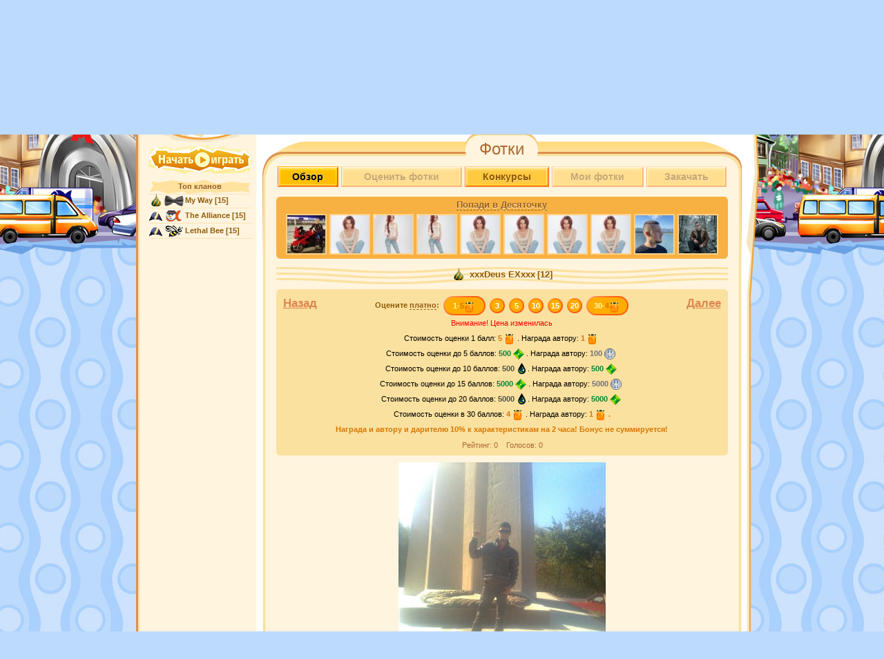

--- FILE ---
content_type: text/html; charset=UTF-8
request_url: https://www.moswar.ru/photos/3258193/200797/
body_size: 8660
content:
<!DOCTYPE html PUBLIC "-//W3C//DTD XHTML 1.0 Transitional//EN" "http://www.w3.org/TR/xhtml1/DTD/xhtml1-transitional.dtd">
<html>
<head>
	<title>Фотогалерея</title>
	<meta http-equiv="Content-Type" content="text/html; charset=utf-8" />
	<meta name="SKYPE_TOOLBAR" content="SKYPE_TOOLBAR_PARSER_COMPATIBLE" />
	<link rel="icon" href="/favicon.ico" type="image/x-icon" />
	<link rel="shortcut icon" href="/favicon.ico" type="image/x-icon" />
	<script type="text/javascript">var STATICVER = 1765;var GAME_LOCALE="ru";</script>
	<link rel="stylesheet" type="text/css" href="/css/1765/style.css" />
	
	
	<script type="text/javascript" src="/js/1765/script.js"></script>
</head>
<body class="ru">

<script type="text/javascript" src="/js/1765/layout.js"></script>
<script>
if (iframeInit) {
	document.write('<div id="iframeHideDiv" style="display:none;">');
}
</script>
<!--<div class="roswar-banner-wrapper">
	<a href="http://www.roswar.ru">
		<div class="roswar-banner"></div>
	</a>
</div>-->

<div class="body-bg">
	
<div class="main-bg" align="center">
	
	

	<!--<div id="underconstruction-blue"><p><span>
		Записываемся в хаотические бои, проверяем распределение игроков по боям.
    </span></p></div>-->


	<!--script>
		$(document).ready(function() {
			var d = new Date();
			$.get("/@/pos.js?" + Math.floor(d.getTime()/1000/300), function(data) {
				data = eval("(" + data + ")");
				if (data["pos"] != null && typeof(data["pos"]) != "undefined") {
					$("#PRpos").html(formatNumber(data["pos"]));
					$("#PRvotes").html(formatNumber(data["votes"]));
					$("#PRremain").html(formatNumber(data["remain"]));
				}
			});
		});
	</script-->

	<div class="main-block">
		<div class="main-block-topbg">
			<div id="main" class="clear">
				<div class="header clear ">
					<div class="links clear">
	<b class="online">Онлайн: <span id="online_counter">1040</span></b>
	<a id="newslink" href="/news/">Новости</a>
	<a href="/rating/">Рейтинг</a>
	<a href="/photos/">Фото</a>
	<a href="/forum/" target="_blank">Форум</a>
	<span class="aslink" id="top-help-link">Помощь</span>
	<span class="aslink" style="display:;" id="top-tutorial-link" onclick="tutorial.resume();">Обучение</span>
	<a href="/faq/">FAQ</a>
	<span class="links-more">
		<ul>
			<li class="label">Ещё<i class="expand-icon"></i></li>
			<li class="dropdown">
				<i class="bg"></i>
				<div class="dropdown-item"><a href="/settings/" id="settings-link">Настройки</a></div>
				<div class="dropdown-item"><a href="/auth/logout/" target="_top" data-no-ajax="true">Выход</a></div>
			</li>
		</ul>
	</span>
	<span class="chat-link /*new*/" id="chat-link" href="javascript:void(0);" onclick="openChat();">Чат<span class="num"></span><i class="tail-icon"></i></span>
	<span id="servertime" rel="1770034498"></span>
	<span id="timeoffset" rel="10800"></span>
	<i id="icon-relaod" class="icon reload-icon" title="Обновить страницу" onclick="self.location.reload(true)"></i>
</div>

					<a href="/" id="logo"></a>
					<a href="/player/" class="pers" title="Персонаж"></a>
					<a href="/alley/" class="alley" title="Закоулки"></a>
					<a href="/square/" class="square" title="Площадь"></a>
					
					<a title="Тверская" class="square-leftstreet" href="/tverskaya/"></a>
					<a title="Арбат" class="square-rightstreet" href="/arbat/"></a>
					<a title="Бутово" class="square-middlestreet" href="/butovo/"></a>
					
					<a href="/nightclub/jobs/" class="jobs" title="Задания"></a>
					<a href="/rating/" class="rating" title="Рейтинг"></a>
					<a href="/home/" class="home" title="Хата"></a>
					<a href="/clan/" class="clan" title="Клан"></a>
					<a href="/stash/" class="stash" title="Заначка"></a>
					<a href="//" id="timeout" style="display:none;" timer="" endtime="" intitle="1" data-no-blinking="1"></a>
					<a href="//" id="timeout2" style="display:none;" timer="" endtime="" intitle="1" data-no-blinking="1"></a>
				</div>
				<div class="column-left" align="center">
					<div style="text-align: center; margin:0 0pt 6px 0; width:148px; position:relative; left:-7px; top:-2px;"><a href="/register/"><span class="icon" id="playnow-button"></span></a></div>


					
					<div class="side-rating">
<h3><a href="/rating/clans/">Топ кланов</a></h3>
<ul class="list-users">
<li><span class="clan-name"><i class="resident" title="Коренной"></i><img src="/@images/clan/clan_22487_ico.png" class="clan-icon" title="My Way"><a href="/clan/22487/">My Way</a><span class="level"> [15]</span></span></li>
<li><span class="clan-name"><i class="arrived" title="Понаехавший"></i><img src="/@images/clan/clan_3398_ico.png" class="clan-icon" title="The Alliance"><a href="/clan/3398/">The Alliance</a><span class="level"> [15]</span></span></li>
<li><span class="clan-name"><i class="arrived" title="Понаехавший"></i><img src="/@images/clan/clan_15876_ico.png" class="clan-icon" title="Lethal Bee"><a href="/clan/15876/">Lethal Bee</a><span class="level"> [15]</span></span></li>
</ul>
</div>


					<!--
					<div style="margin:20px 0; text-align:center;">
						<a href="/temp/party1/"><img src="/@/images/s/abyss-8may2010.png" /></a>
					</div>
					-->
				</div>
				<div class="column-right">
					<div class="column-right-topbg"><div class="column-right-bottombg" align="center">
<div class="heading clear"><h2>Фотки</h2></div>
<div class="photos" id="content">
<table class="buttons"><tr>
<td><div class="button button-current"><a class="f" href="/photos/"><i class="rl"></i><i class="bl"></i><i class="brc"></i><div class="c">Обзор</div></a></div></td>
<td><div class="button disabled"><span class="f"><i class="rl"></i><i class="bl"></i><i class="brc"></i><div class="c">Оценить фотки</div></span></div></td>
<td><div class="button"><a class="f" href="/photos/contest/"><i class="rl"></i><i class="bl"></i><i class="brc"></i><div class="c">Конкурсы</div></a></div></td>
<td><div class="button disabled"><span class="f"><i class="rl"></i><i class="bl"></i><i class="brc"></i><div class="c">Мои фотки</div></span></div></td>
<td><div class="button disabled"><span class="f"><i class="rl"></i><i class="bl"></i><i class="brc"></i><div class="c">Закачать</div></span></div></td>
</tr></table>
<div class="photo-highlights"><div class="block-rounded">
<i class="tlc"></i><i class="trc"></i><i class="blc"></i><i class="brc"></i><div class="text">
<h3><span class="dashedlink" onclick="$('#photo-highlights-hint').toggle('fast');">Попади в Десяточку</span></h3>
<p id="photo-highlights-hint" class="hint" style="display:none;">
						Чтобы попасть в Десяточку — зайдите на страницу фотографии и нажмите кнопку «В десяточку» над фотографией.<br>
						Цена — <span class="med">1<i></i></span>.
						Каждая новая фотография вытесняет последнюю фотографию из Десяточки.
					</p>
<a href="/photos/2114438/324687"><img class="thumb" src="/@images/photos/324687_mini.jpg"></a><a href="/photos/5854421/324758"><img class="thumb" src="/@images/photos/324758_mini.jpg"></a><a href="/photos/5854421/324759"><img class="thumb" src="/@images/photos/324759_mini.jpg"></a><a href="/photos/5854421/324759"><img class="thumb" src="/@images/photos/324759_mini.jpg"></a><a href="/photos/5854421/324758"><img class="thumb" src="/@images/photos/324758_mini.jpg"></a><a href="/photos/5854421/324758"><img class="thumb" src="/@images/photos/324758_mini.jpg"></a><a href="/photos/5854421/324758"><img class="thumb" src="/@images/photos/324758_mini.jpg"></a><a href="/photos/5854421/324758"><img class="thumb" src="/@images/photos/324758_mini.jpg"></a><a href="/photos/7231349/323435"><img class="thumb" src="/@images/photos/323435_mini.jpg"></a><a href="/photos/3463075/324737"><img class="thumb" src="/@images/photos/324737_mini.jpg"></a>
</div>
</div></div>
<script>
								var photos = eval('[{"id":"200789","sum":"0","dt":"2011-10-20 15:18:52","dt_accepted":"2011-10-22 01:29:04","player":"3258193","for_contest":"0","rating":0,"amount":"0","level":"12","fraction":"resident","clan_name":null,"nickname":" xxxDeus EXxxx","clan":"0","sum_sum":"0","max_rating":"0","player_id":"3258193","src":"\/@images\/photos\/200789.jpg","src_orig":"\/@images\/photos\/200789_orig.jpg","thumb_src":"\/@images\/photos\/200789_thumb.jpg"},{"id":"200788","sum":"0","dt":"2011-10-20 15:18:52","dt_accepted":"2011-10-22 01:29:01","player":"3258193","for_contest":"0","rating":0,"amount":"0","level":"12","fraction":"resident","clan_name":null,"nickname":" xxxDeus EXxxx","clan":"0","sum_sum":"0","max_rating":"0","player_id":"3258193","src":"\/@images\/photos\/200788.jpg","src_orig":"\/@images\/photos\/200788_orig.jpg","thumb_src":"\/@images\/photos\/200788_thumb.jpg"},{"id":"200792","sum":"0","dt":"2011-10-20 15:18:53","dt_accepted":"2011-10-22 01:29:00","player":"3258193","for_contest":"0","rating":0,"amount":"0","level":"12","fraction":"resident","clan_name":null,"nickname":" xxxDeus EXxxx","clan":"0","sum_sum":"0","max_rating":"0","player_id":"3258193","src":"\/@images\/photos\/200792.jpg","src_orig":"\/@images\/photos\/200792_orig.jpg","thumb_src":"\/@images\/photos\/200792_thumb.jpg"},{"id":"200791","sum":"0","dt":"2011-10-20 15:18:53","dt_accepted":"2011-10-22 01:28:57","player":"3258193","for_contest":"0","rating":0,"amount":"0","level":"12","fraction":"resident","clan_name":null,"nickname":" xxxDeus EXxxx","clan":"0","sum_sum":"0","max_rating":"0","player_id":"3258193","src":"\/@images\/photos\/200791.jpg","src_orig":"\/@images\/photos\/200791_orig.jpg","thumb_src":"\/@images\/photos\/200791_thumb.jpg"},{"id":"200798","sum":"0","dt":"2011-10-20 15:20:51","dt_accepted":"2011-10-22 01:28:49","player":"3258193","for_contest":"0","rating":0,"amount":"0","level":"12","fraction":"resident","clan_name":null,"nickname":" xxxDeus EXxxx","clan":"0","sum_sum":"0","max_rating":"0","player_id":"3258193","src":"\/@images\/photos\/200798.jpg","src_orig":"\/@images\/photos\/200798_orig.jpg","thumb_src":"\/@images\/photos\/200798_thumb.jpg"},{"id":"200797","sum":"0","dt":"2011-10-20 15:20:51","dt_accepted":"2011-10-22 01:28:47","player":"3258193","for_contest":"0","rating":0,"amount":"0","level":"12","fraction":"resident","clan_name":null,"nickname":" xxxDeus EXxxx","clan":"0","sum_sum":"0","max_rating":"0","player_id":"3258193","src":"\/@images\/photos\/200797.jpg","src_orig":"\/@images\/photos\/200797_orig.jpg","thumb_src":"\/@images\/photos\/200797_thumb.jpg"},{"id":"200796","sum":"0","dt":"2011-10-20 15:20:51","dt_accepted":"2011-10-22 01:28:44","player":"3258193","for_contest":"0","rating":0,"amount":"0","level":"12","fraction":"resident","clan_name":null,"nickname":" xxxDeus EXxxx","clan":"0","sum_sum":"0","max_rating":"0","player_id":"3258193","src":"\/@images\/photos\/200796.jpg","src_orig":"\/@images\/photos\/200796_orig.jpg","thumb_src":"\/@images\/photos\/200796_thumb.jpg"},{"id":"200795","sum":"0","dt":"2011-10-20 15:20:51","dt_accepted":"2011-10-22 01:28:42","player":"3258193","for_contest":"0","rating":0,"amount":"0","level":"12","fraction":"resident","clan_name":null,"nickname":" xxxDeus EXxxx","clan":"0","sum_sum":"0","max_rating":"0","player_id":"3258193","src":"\/@images\/photos\/200795.jpg","src_orig":"\/@images\/photos\/200795_orig.jpg","thumb_src":"\/@images\/photos\/200795_thumb.jpg"},{"id":"179393","sum":"0","dt":"2011-07-17 14:09:17","dt_accepted":"2011-07-20 04:11:42","player":"3258193","for_contest":"0","rating":0,"amount":"0","level":"12","fraction":"resident","clan_name":null,"nickname":" xxxDeus EXxxx","clan":"0","sum_sum":"0","max_rating":"0","player_id":"3258193","src":"\/@images\/photos\/179393.jpg","src_orig":"\/@images\/photos\/179393_orig.jpg","thumb_src":"\/@images\/photos\/179393_thumb.jpg"},{"id":"179394","sum":"0","dt":"2011-07-17 14:09:17","dt_accepted":"2011-07-20 04:11:39","player":"3258193","for_contest":"0","rating":0,"amount":"0","level":"12","fraction":"resident","clan_name":null,"nickname":" xxxDeus EXxxx","clan":"0","sum_sum":"0","max_rating":"0","player_id":"3258193","src":"\/@images\/photos\/179394.jpg","src_orig":"\/@images\/photos\/179394_orig.jpg","thumb_src":"\/@images\/photos\/179394_thumb.jpg"},{"id":"179395","sum":"0","dt":"2011-07-17 14:09:17","dt_accepted":"2011-07-20 04:11:35","player":"3258193","for_contest":"0","rating":0,"amount":"0","level":"12","fraction":"resident","clan_name":null,"nickname":" xxxDeus EXxxx","clan":"0","sum_sum":"0","max_rating":"0","player_id":"3258193","src":"\/@images\/photos\/179395.jpg","src_orig":"\/@images\/photos\/179395_orig.jpg","thumb_src":"\/@images\/photos\/179395_thumb.jpg"},{"id":"179396","sum":"0","dt":"2011-07-17 14:09:17","dt_accepted":"2011-07-20 04:11:32","player":"3258193","for_contest":"0","rating":0,"amount":"0","level":"12","fraction":"resident","clan_name":null,"nickname":" xxxDeus EXxxx","clan":"0","sum_sum":"0","max_rating":"0","player_id":"3258193","src":"\/@images\/photos\/179396.jpg","src_orig":"\/@images\/photos\/179396_orig.jpg","thumb_src":"\/@images\/photos\/179396_thumb.jpg"},{"id":"179392","sum":"0","dt":"2011-07-17 14:09:16","dt_accepted":"2011-07-20 04:11:28","player":"3258193","for_contest":"0","rating":0,"amount":"0","level":"12","fraction":"resident","clan_name":null,"nickname":" xxxDeus EXxxx","clan":"0","sum_sum":"0","max_rating":"0","player_id":"3258193","src":"\/@images\/photos\/179392.jpg","src_orig":"\/@images\/photos\/179392_orig.jpg","thumb_src":"\/@images\/photos\/179392_thumb.jpg"},{"id":"179385","sum":"0","dt":"2011-07-17 14:08:34","dt_accepted":"2011-07-20 04:11:25","player":"3258193","for_contest":"0","rating":0,"amount":"0","level":"12","fraction":"resident","clan_name":null,"nickname":" xxxDeus EXxxx","clan":"0","sum_sum":"0","max_rating":"0","player_id":"3258193","src":"\/@images\/photos\/179385.jpg","src_orig":"\/@images\/photos\/179385_orig.jpg","thumb_src":"\/@images\/photos\/179385_thumb.jpg"},{"id":"179387","sum":"0","dt":"2011-07-17 14:08:34","dt_accepted":"2011-07-20 04:11:18","player":"3258193","for_contest":"0","rating":0,"amount":"0","level":"12","fraction":"resident","clan_name":null,"nickname":" xxxDeus EXxxx","clan":"0","sum_sum":"0","max_rating":"0","player_id":"3258193","src":"\/@images\/photos\/179387.jpg","src_orig":"\/@images\/photos\/179387_orig.jpg","thumb_src":"\/@images\/photos\/179387_thumb.jpg"},{"id":"179384","sum":"0","dt":"2011-07-17 14:08:34","dt_accepted":"2011-07-17 17:23:05","player":"3258193","for_contest":"0","rating":0,"amount":"0","level":"12","fraction":"resident","clan_name":null,"nickname":" xxxDeus EXxxx","clan":"0","sum_sum":"0","max_rating":"0","player_id":"3258193","src":"\/@images\/photos\/179384.jpg","src_orig":"\/@images\/photos\/179384_orig.jpg","thumb_src":"\/@images\/photos\/179384_thumb.jpg"},{"id":"179383","sum":"0","dt":"2011-07-17 14:08:34","dt_accepted":"2011-07-17 17:23:01","player":"3258193","for_contest":"0","rating":0,"amount":"0","level":"12","fraction":"resident","clan_name":null,"nickname":" xxxDeus EXxxx","clan":"0","sum_sum":"0","max_rating":"0","player_id":"3258193","src":"\/@images\/photos\/179383.jpg","src_orig":"\/@images\/photos\/179383_orig.jpg","thumb_src":"\/@images\/photos\/179383_thumb.jpg"}]');
								var photoCurrent = 5;
								
								$(document).ready(function(){
									if (!photoCurrent) {
										if (!isNaN(document.location.hash.replace('#', '')) && photoGetNumberById(document.location.hash.replace('#', '')) !== false) {
											photoCurrent = photoGetNumberById(document.location.hash.replace('#', ''));
										} else {
											photoCurrent = 0;
										}
									}
									photoShow(photoCurrent);
								});
								</script><div class="photo-page">
<h3 class="curves clear" rel="playerlink"><span class="user "></span></h3>
<div class="block-rounded">
<i class="tlc"></i><i class="trc"></i><i class="blc"></i><i class="brc"></i><div class="photo-rating">
<div class="photo-vote">
<a class="previous" href="#" onclick="photoShow('prev');return false;">Назад</a><a class="next" href="#" onclick="photoShow('next');return false;">Далее</a><label>Оцените <span class="dashedlink" onclick="$('#photo-vote-hint').toggle();">платно</span>:</label> 
												<a class="icon photo-vote-button-big" onclick="photoRate($('#img').attr('rel'), 1);" href="#">1-<span class="med">5<i></i></span></a> 
												<a class="icon photo-vote-button" onclick="photoRate($('#img').attr('rel'), 3);" href="#">3</a> 
												<a class="icon photo-vote-button" onclick="photoRate($('#img').attr('rel'), 5);" href="#">5</a> 
												<a class="icon photo-vote-button" onclick="photoRate($('#img').attr('rel'), 10);" href="#">10</a> 
												<a class="icon photo-vote-button" onclick="photoRate($('#img').attr('rel'), 15);" href="#">15</a> 
												<a class="icon photo-vote-button" onclick="photoRate($('#img').attr('rel'), 20);" href="#">20</a> 
												<a class="icon photo-vote-button-big" onclick="photoRate($('#img').attr('rel'), 30);" href="#">30-<span class="med">4<i></i></span></a><div id="photo-vote-hint" style="display:block;">
<span style="color:red">Внимание! Цена изменилась</span><br>
													Стоимость оценки 1 балл: <span class="med">5<i></i></span>. Награда автору: <span class="med">1<i></i></span><br>
													Стоимость оценки до 5 баллов: <span class="ruda">500<i></i></span>. Награда автору: <span class="tugriki">100<i></i></span><br>
													Стоимость оценки до 10 баллов: <span class="neft">500<i></i></span>. Награда автору: <span class="ruda">500<i></i></span><br>
													Стоимость оценки до 15 баллов: <span class="ruda">5000<i></i></span>. Награда автору: <span class="tugriki">5000<i></i></span><br>
													Стоимость оценки до 20 баллов: <span class="neft">5000<i></i></span>. Награда автору: <span class="ruda">5000<i></i></span><br>
													Стоимость оценки в 30 баллов: <span class="med">4<i></i></span>. Награда автору: <span class="med">1<i></i>.<br> Награда и <b>автору и дарителю</b> 10% к характеристикам на 2 часа! Бонус не суммируется!</span>
</div>
</div>
<table><tr>
<td class="photo-highlights-button" style="width:30%;"></td>
<td style="width:40%; text-align:center;"><div class="photo-rating-numbers">
															Рейтинг: <span id="imgRating">0</span>   
															Голосов: <span id="imgVotes">0</span>
</div></td>
<td style="width:30%;"></td>
</tr></table>
</div>
</div>
<div class="bigphoto">
<p align="center" id="photoInContest" style="display:none;">Эта фотография участвует в <a href="/photos/contest/0/">конкурсе</a>.</p>
<b id="photoInProfile" style="display: none;">Эта фотография отображается в профиле.</b><p id="newPhoto" style="display: none;"><b>Эта фотография еще не проверена модератором.</b></p>
<p id="photoCanceled" style="display: none;"><b>Модератор отклонил эту фотографию.</b></p>
<p id="checkPhotoAccepted" style="display: none;"><b>Фото является проверочным.<br>Его видят только модераторы и Вы.</b></p>
<img id="img" rel="200797" src="/@images/photos/200797.jpg" align="absmiddle"><br>
</div>
<div class="thumbs" id="pers-photos-thumbs"><nobr><a href="/photos/3258193/200789/" onclick="photoShow(0);return false;"><img src="/@images/photos/200789_thumb.jpg"></a><a href="/photos/3258193/200788/" onclick="photoShow(1);return false;"><img src="/@images/photos/200788_thumb.jpg"></a><a href="/photos/3258193/200792/" onclick="photoShow(2);return false;"><img src="/@images/photos/200792_thumb.jpg"></a><a href="/photos/3258193/200791/" onclick="photoShow(3);return false;"><img src="/@images/photos/200791_thumb.jpg"></a><a href="/photos/3258193/200798/" onclick="photoShow(4);return false;"><img src="/@images/photos/200798_thumb.jpg"></a><a href="/photos/3258193/200797/" onclick="photoShow(5);return false;" class="current"><img src="/@images/photos/200797_thumb.jpg"></a><a href="/photos/3258193/200796/" onclick="photoShow(6);return false;"><img src="/@images/photos/200796_thumb.jpg"></a><a href="/photos/3258193/200795/" onclick="photoShow(7);return false;"><img src="/@images/photos/200795_thumb.jpg"></a><a href="/photos/3258193/179393/" onclick="photoShow(8);return false;"><img src="/@images/photos/179393_thumb.jpg"></a><a href="/photos/3258193/179394/" onclick="photoShow(9);return false;"><img src="/@images/photos/179394_thumb.jpg"></a><a href="/photos/3258193/179395/" onclick="photoShow(10);return false;"><img src="/@images/photos/179395_thumb.jpg"></a><a href="/photos/3258193/179396/" onclick="photoShow(11);return false;"><img src="/@images/photos/179396_thumb.jpg"></a><a href="/photos/3258193/179392/" onclick="photoShow(12);return false;"><img src="/@images/photos/179392_thumb.jpg"></a><a href="/photos/3258193/179385/" onclick="photoShow(13);return false;"><img src="/@images/photos/179385_thumb.jpg"></a><a href="/photos/3258193/179387/" onclick="photoShow(14);return false;"><img src="/@images/photos/179387_thumb.jpg"></a><a href="/photos/3258193/179384/" onclick="photoShow(15);return false;"><img src="/@images/photos/179384_thumb.jpg"></a><a href="/photos/3258193/179383/" onclick="photoShow(16);return false;"><img src="/@images/photos/179383_thumb.jpg"></a></nobr></div>
<script type="text/javascript">
									if ($("#pers-photos-thumbs a.current img").length > 0) {
										$("#pers-photos-thumbs a.current img")[0].scrollIntoView();
									}
								</script><div class="buttons">
<div class="button" style="width: 32%"><a class="f" href="#" onclick="alleyAttack(3258193);return false;"><i class="rl"></i><i class="bl"></i><i class="brc"></i><div class="c">Атаковать</div></a></div>
<div class="button" style="width: 32%"><a class="f" href="/phone/message/send/3258193/"><i class="rl"></i><i class="bl"></i><i class="brc"></i><div class="c">Написать сообщение</div></a></div>
<div class="button" style="width: 32%"><a class="f" href="/shop/section/gifts/present/3258193/%20xxxDeus%20EXxxx/"><i class="rl"></i><i class="bl"></i><i class="brc"></i><div class="c">Подарить подарок</div></a></div>
</div>
<div class="link">
												Ссылка на эту страницу: <input type="text" onclick="this.select()" value="http://www.moswar.ru/photos/3258193/200797" id="linkToThisPage">
</div>
</div>
<div class="listing"><div class="block-bordered">
<ins class="t l"><ins></ins></ins><ins class="t r"><ins></ins></ins><div class="center clear">
<h3>Поиск</h3>
<form action="/photos/" method="post">
<input type="hidden" name="action" value="search"><table class="forms">
<tr>
<td class="label">Имя</td>
<td class="input"><input name="name" value="" class="name" type="text" style="width:130px"></td>
</tr>
<tr>
<td class="label">Клан</td>
<td class="input"><input name="clan" class="name" value="" type="text" style="width:130px"></td>
</tr>
<tr>
<td class="label">Сторона</td>
<td class="input"><select name="fraction"><option>любая</option>
<option value="resident">
														коренные
													</option>
<option value="arrived">
														понаехавшие
													</option></select></td>
</tr>
<tr>
<td class="label">Уровень</td>
<td class="input"><select name="level"><option>любой</option>
<option value="22">22</option>
<option value="21">21</option>
<option value="20">20</option>
<option value="19">19</option>
<option value="18">18</option>
<option value="17">17</option>
<option value="16">16</option>
<option value="15">15</option>
<option value="14">14</option>
<option value="13">13</option>
<option value="12">12</option>
<option value="11">11</option>
<option value="10">10</option>
<option value="9">9</option>
<option value="8">8</option>
<option value="7">7</option>
<option value="6">6</option>
<option value="5">5</option>
<option value="4">4</option>
<option value="3">3</option>
<option value="2">2</option>
<option value="1">1</option></select></td>
</tr>
<tr><td colspan="2"><hr></td></tr>
<tr>
<td class="label">Страна</td>
<td class="input"><select name="country" onchange="loadPhotosSearchCities(this.value);" style="width:130px"><option value="1" >Россия</option><option value="1004" >Австралия</option><option value="1014" >Австрия</option><option value="1016" >Азербайджан</option><option value="1039" >Албания</option><option value="1041" >Алжир</option><option value="1046" >Ангола</option><option value="1048" >Аргентина</option><option value="1050" >Армения</option><option value="1053" >Афганистан</option><option value="1055" >Барбадос</option><option value="1056" >Бахрейн</option><option value="1057" >Беларусь</option><option value="1077" >Бельгия</option><option value="1088" >Болгария</option><option value="1105" >Бразилия</option><option value="1109" >Британские Виргинские острова</option><option value="1110" >Бруней</option><option value="1111" >Великобритания</option><option value="1143" >Венгрия</option><option value="1147" >Венесуэла</option><option value="1150" >Вьетнам</option><option value="1154" >Германия</option><option value="1231" >Голландия</option><option value="1232" >Гонконг</option><option value="1234" >Греция</option><option value="1241" >Грузия</option><option value="1246" >Дания</option><option value="1250" >Доминикана</option><option value="1252" >Египет</option><option value="1257" >Зимбабве</option><option value="1259" >Израиль</option><option value="1288" >Индия</option><option value="1292" >Индонезия</option><option value="1294" >Иордания</option><option value="1296" >Ирак</option><option value="1298" >Иран</option><option value="1300" >Ирландия</option><option value="1315" >Исландия</option><option value="1317" >Испания</option><option value="1356" >Италия</option><option value="1371" >Казахстан</option><option value="1397" >Камбоджа</option><option value="1401" >Канада</option><option value="1436" >Катар</option><option value="1438" >Кипр</option><option value="1442" >Китай</option><option value="1460" >Колумбия</option><option value="1463" >Корея</option><option value="1467" >Куба</option><option value="1470" >Кыргызстан</option><option value="1473" >Латвия</option><option value="1483" >Ливан</option><option value="1485" >Литва</option><option value="1520" >Люксембург</option><option value="1522" >Малайзия</option><option value="1524" >Мальдивы</option><option value="1526" >Мальта</option><option value="1530" >Мексика</option><option value="1533" >Молдова</option><option value="1549" >Монако</option><option value="1551" >Монголия</option><option value="1553" >Непал</option><option value="1555" >Нигерия</option><option value="1559" >Нидерланды</option><option value="1569" >Никарагуа</option><option value="1571" >Новая Зеландия</option><option value="1574" >Норвегия</option><option value="1592" >ОАЭ</option><option value="1595" >Пакистан</option><option value="1597" >Панама</option><option value="1599" >Польша</option><option value="1607" >Португалия</option><option value="1611" >Румыния</option><option value="1613" >Саудовская Аравия</option><option value="1615" >Сербия</option><option value="1618" >Сингапур</option><option value="1620" >Сирия</option><option value="1622" >Словакия</option><option value="1624" >Словения</option><option value="1626" >США</option><option value="1687" >Сьерра-Леоне</option><option value="1689" >Таджикистан</option><option value="1692" >Таиланд</option><option value="1697" >Тайвань</option><option value="1699" >Тунис</option><option value="1701" >Туркменистан</option><option value="1706" >Турция</option><option value="1711" >Узбекистан</option><option value="1722" >Украина</option><option value="1882" >Уругвай</option><option value="1884" >Фиджи</option><option value="1886" >Финляндия</option><option value="1919" >Франция</option><option value="1940" >Хорватия</option><option value="1945" >Черногория</option><option value="1946" >Чехия</option><option value="1948" >Чили</option><option value="1950" >Швейцария</option><option value="1958" >Швеция</option><option value="1966" >Эквадор</option><option value="1968" >Эстония</option><option value="2012" >ЮАР</option><option value="2015" >Ямайка</option><option value="2016" >Япония</option></select></td>
</tr>
<tr>
<td class="label">Город</td>
<td class="input"><select name="city" onchange="loadPhotosSearchMetros(this.value);" style="width:130px" id="city-select"><option>любой</option></select></td>
</tr>
<tr>
<td class="label">Метро</td>
<td class="input"><select name="metro" style="width:130px" id="metro-select"><option>любое</option></select></td>
</tr>
<tr>
<td class="label">Пол</td>
<td class="input"><select name="sex" onchange="loadPhotosSearchFamilies(this.value);" style="width:130px"><option value="">любой</option>
<option value="male">
														муж.
													</option>
<option value="female">
														жен.
													</option></select></td>
</tr>
<tr>
<td class="label"><nobr>Сем. пол.</nobr></td>
<td class="input"><select name="family" style="width:130px" id="family-select"><option>любое</option><option value="single" >Холост</option><option value="friend" >Есть девушка</option><option value="engaged" >Помолвлен</option><option value="married" >Женат</option><option value="mixed" >Сам не пойму</option><option value="search" >В активном поиске</option></select></td>
</tr>
<tr>
<td class="label"><nobr>Возраст</nobr></td>
<td class="input">
												от <input name="age_from" value="" type="text" style="width: 43px;">
												до <input name="age_to" value="" type="text" style="width: 43px;">
</td>
</tr>
<tr><td colspan="2"><hr></td></tr>
<tr>
<td class="label">Сорт.</td>
<td class="input"><select name="sort"><option value="date" selected>
														по дате
													</option>
<option value="abc">
														по алфавиту
													</option>
<option value="rating">
														по рейтингу
													</option>
<option value="popular">
														по популярности
													</option></select></td>
</tr>
<tr>
<td class="label"></td>
<td class="input"><button class="button" type="submit"><span class="f"><i class="rl"></i><i class="bl"></i><i class="brc"></i><div class="c">Искать</div></span></button></td>
</tr>
</table>
</form>
</div>
<ins class="b l"><ins></ins></ins><ins class="b r"><ins></ins></ins>
</div></div>
<br clear="all">
</div>
</div></div>

				</div>
			</div>
		</div>
	</div>

	<div id="background" class="light"><spacer /></div>
</div>


<div class="footer">
	<div class="links">
		<a href="/faq/">Вопросы и ответы</a>
		<a href="/news2/">Извещения</a><span class="num">(245)</span>
		<a href="/forum/" target="_blank">Форум</a>
		<a href="/licence/confpolicy/">Политика конфиденциальности</a>
		<a href="/licence/game_rules/">Правила игры</a>
		<a href="/licence/dogovor-oferta/#requisit">Реквизиты</a>
		<a href="/support/">Саппорт</a>
<!--		<a href="http://www.theabyss.ru" target="_blank">Другие игры</a>-->
		<a href="http://vkontakte.ru/club17459738" style="margin:0 1px 0 5px;" target="_blank"><i title="Вконтакте" class="icon vkontakte-icon"></i></a>
	</div>
</div>






<div class="loading-top" style="display:none;">
	<span><i class="icon"></i>Загрузка&hellip;</span>
</div>

<div id="google-analytics"></div>

</div>


</div>
<script type="text/javascript">
$(document).ready(function() {
	if (iframeInit) {
		$('#iframeHideDiv').remove();
	}
});
</script>

<script>
	if (iframeInit) {
		document.write('<div style="display:none;">');
	} else if (!_top.alertTransfered && _top.window != window) {
		$(document).ready(function(){
			console.log('transfer');
			var alerts = _top.$('body .alert.infoalert');
			if (alerts.length > 0) {
				alerts.detach();
				$('body').prepend(alerts);
			}
			_top.alertTransfered = true;
			_top.$('body .alert.no-chat-transfer').remove();
		});
	}
</script>

</body>
</html>


--- FILE ---
content_type: text/css
request_url: https://www.moswar.ru/css/1765/thimble.css
body_size: 728
content:

.thimble .thimble-choose { text-align:center; float:left; width:500px; }
.thimble .thimble-choose p { text-align:center; font-size:90%;  }
.thimble .thimble-choose span.label { width:11em; display:inline-block; text-align:right; color:#975D17; }
.thimble .thimble-choose span.result { width:11em; display:inline-block; text-align:left; font-weight:bold; }
.thimble .thimble-choose span.result-fail { color:red; }
.thimble .thimble-choose span.result-success { color:green; }
.thimble .thimble-choose i.thimble-item,
.thimble .thimble-choose i.thimble-closed,
.thimble .thimble-choose i.thimble-closed-active { margin:5px; width:64px; height:64px; background:url(../images/obj/thimble-closed.png) #f0d898; }
.thimble .thimble-choose i.thimble-item { background:none; }
.thimble .thimble-choose i.thimble-closed-active { cursor:pointer; }
.thimble .thimble-choose .thimbles-current i.thimble-closed:hover { background-color:#a9e9f7; cursor:pointer; }
.thimble .thimble-choose i.thimble-empty { margin:5px; width:64px; height:64px; background:url(../images/obj/thimble-empty.png) #f0d898; }
.thimble .thimble-choose i.thimble-guessed { margin:5px; width:64px; height:64px; background:url(../images/obj/thimble-guessed.png) #f0d898; }
.thimble .thimble-choose p.thimbles { margin:0; }
.thimble .thimble-choose p.results { margin-top:0; }
.thimble .thimble-choose p.holders { margin: 5px; }

.thimble .welcome { float:left; width:144px; margin-right:10px; /* background:url(../images/loc/thimble.jpg) 50% 0% no-repeat #339000;*/ margin-bottom:12px; zoom:1; color:#fff;  }
/*
.thimble .welcome i.tlc,
.thimble .welcome i.trc { display:none; }
*/
.thimble .welcome .block-rounded { background:#d99933; margin:0; }
.thimble .welcome .block-rounded .say { text-align:center; padding:5px; font-size:90%; }

.alert-thimble { display: block; width:460px; top:180px; margin-left:-230px; }
.alert-thimble.alert2 { margin:15px 0 0 -215px; margin-left:-215px; }
.alert-thimble.alert3 { margin:30px 0 0 -200px; margin-left:-200px; }

.thimble .thimble-item-selected { border:2px solid orange }

.thimble-chest .thimble-choose i.thimble-closed-active { margin:5px; width:64px; height:64px; background:url(../images/obj/chest-closed.png) #f0d898; }
.thimble-chest .thimble-choose i.thimble-empty { margin:5px; width:64px; height:64px; background:url(../images/obj/chest-empty.png) #f0d898; }

--- FILE ---
content_type: text/css
request_url: https://www.moswar.ru/css/1765/turrel.css
body_size: 3005
content:
.turrel#content button.button span.f { margin: 0 }
.turrel#content button.button::-moz-focus-inner {
	border: 0;
	padding: 0;
}
.turrel#content table.buttons td {
	padding: 2px;
	width: 33%;
}
.turrel#content table.buttons .button { font-size: 13.9px }
.turrel#content .welcome { padding-bottom: 10px }
.turrel#content .welcome .block-rounded {
	padding: 0;
	margin: 0;
}
.turrel#content .welcome .block-rounded .text {
	text-align: center;
	padding: 10px;
	font-size: 11px;
}
.turrel#content .welcome .block-rounded.introduction {
	background: #428ae4;
	color: white;
	position: absolute;
	width: 100%;
	z-index: 1;
	text-shadow: 1px 1px 1px #002a55;
	filter: Shadow(color=#002a55,direction=135,strength=1);
}
.turrel#content .welcome .block-rounded.introduction .text { color: white }
.turrel#content .welcome .block-rounded.progress { background: #6a597d }
.turrel#content .welcome .block-rounded.progress .text span { color: #d9c9e9 }
.turrel#content .welcome .block-rounded.progress .text h3 {
	color: #fff4de;
	font-size: 11px;
	display: block;
	text-shadow: none;
}
.turrel#content .welcome .block-rounded.progress .turrel-progress > span {
	margin: 0 0 0 2px;
	width: 56px;	
	height: 6px;
	min-height: 6px;
	display: -moz-inline-stack;
    display: inline-block;
	position: relative;
	vertical-align: middle;
	text-align: left;
	border: 1px solid #d5d5d5;
	 zoom: 1;
	background: #f2f2f2;
	background: -moz-linear-gradient(top,  #f2f2f2 0%, #adadad 100%);
	background: -webkit-gradient(linear, left top, left bottom, color-stop(0%,#f2f2f2), color-stop(100%,#adadad));
	background: -webkit-linear-gradient(top,  #f2f2f2 0%,#adadad 100%);
	background: -o-linear-gradient(top,  #f2f2f2 0%,#adadad 100%);
	background: -ms-linear-gradient(top,  #f2f2f2 0%,#adadad 100%);
	background: linear-gradient(top,  #f2f2f2 0%,#adadad 100%);
	filter: progid:DXImageTransform.Microsoft.gradient( startColorstr='#f2f2f2', endColorstr='#adadad',GradientType=0 );
	*display: inline;
    _height: 6px;
}

.turrel#content .welcome .block-rounded.progress .turrel-progress > span:first-child { margin-left: 0; }

.turrel#content .welcome .block-rounded.progress .turrel-progress > span span.bar {
	height: 6px;
	display: block;
	margin: -1px 0 0 -1px;
	border: 1px solid #6c2e00;
	background: #ecce91;
	background: -moz-linear-gradient(top,  #ecce91 0%, #864813 100%);
	background: -webkit-gradient(linear, left top, left bottom, color-stop(0%,#ecce91), color-stop(100%,#864813));
	background: -webkit-linear-gradient(top,  #ecce91 0%,#864813 100%);
	background: -o-linear-gradient(top,  #ecce91 0%,#864813 100%);
	background: -ms-linear-gradient(top,  #ecce91 0%,#864813 100%);
	background: linear-gradient(top,  #ecce91 0%,#864813 100%);
	filter: progid:DXImageTransform.Microsoft.gradient( startColorstr='#ecce91', endColorstr='#864813',GradientType=0 );
}
.turrel#content .welcome .block-rounded.progress .turrel-progress > span.empty span.bar { display: none }
.turrel#content .welcome .mainframe {
	height: 610px;
	position: relative;
	width: 100%;
	background: url(../images/loc/turrel.jpg) 0 0 no-repeat;
}
.turrel#content .welcome .mainframe .turrel-maskarea,
.turrel#content .welcome .mainframe .turrel-showroom {
	display: block;
	height: 540px;
	left: 62px;
	margin: 0 auto;
	position: absolute;
	top: 53px;
	width: 530px;
}
.turrel#content .welcome .mainframe .turrel-maskarea { z-index: 5 }
.turrel#content .welcome .mainframe .turrel-maskarea img {
	-moz-user-select: none;
	-khtml-user-select: none;
	user-select: none;
}
.turrel#content .welcome .mainframe .turrel-showroom div.image,
.turrel#content .welcome .mainframe .turrel-showroom div.image.hover {
	position: absolute;
	display: block;
	background: url(../images/loc/turret/turrel-parts.png) no-repeat 0 0 transparent;
	min-height: 0;
	padding: 0;
	top: auto;
}
.turrel#content .welcome .mainframe .turrel-showroom div.image.hover {
	display: none;
	z-index: 4;
}
.turrel#content .welcome .mainframe .cooldown,
.turrel#content .welcome .mainframe .stats {
	font-weight: bold;
	font-size: 11px;
	color: white;
	background: #e16c6c;
	padding: 5px 10px;
	position: absolute;
	right: 14px;
	top: 67px;
	-moz-border-radius: 5px;
	-ms-border-radius: 5px;
	-o-border-radius: 5px;
	-webkit-border-radius: 5px;
	border-radius: 5px;
}
.turrel#content .welcome .mainframe .stats {
	font-weight: normal;
	bottom: 14px;
	top: auto;
	background: #6a597d;
}
.turrel#content .welcome .mainframe .stats span {
	display: inline-block;
	height: 16px;
	line-height: 16px;
}
.turrel#content .block-bordered {
	font-size: 11px;
	margin-bottom: 10px;
}
.turrel#content .block-bordered .center {
	margin: 0;
	padding: 8px;
}
.turrel#content .block-bordered .center h3 { font-size: 12px }
.turrel#content .block-bordered .center p.holders { margin: 0 0 5px 0; display: block; clear: both; float: none; }
.turrel#content .block-bordered .center .hrline { margin: 5px -10px 8px; }
.turrel#content .block-bordered .center .montage { text-align: center; }
.turrel#content .block-bordered .center span.label {
	margin-bottom: 5px;
	font-weight: normal;
	color: #975d17;
	text-align: center;
	line-height: 16px;
	height: 16px;
}
.turrel#content .block-bordered .center span.label i {
	background: url("../images/ico/icons.png") no-repeat scroll 0 -2169px transparent;
	display: inline-block;
	height: 13px;
	margin-left: 5px;
	margin-bottom: -3px;
	width: 16px;
}
.turrel#content .block-bordered form.tactic-mode,
.turrel#content .block-bordered form.given-turrel { text-align: center }
.turrel#content .block-bordered form.tactic-mode > span {
	display: inline-block;
	width: 148px;
	text-align: left;
}
.turrel#content .block-bordered form.tactic-mode button.button,
.turrel#content .block-bordered form.given-turrel button.button { margin: 10px 0 }
.turrel#content .block-bordered form.given-turrel select { width: 76% }
.turrel#content .block-bordered table.latest-battles {
	table-layout: fixed;
	font-size: 10px;
}
.turrel#content .block-bordered table.latest-battles td { width: 55% }
.turrel#content .block-bordered table.latest-battles td + td { width: 22% }
.turrel#content .block-bordered table.latest-battles td + td + td {
	text-align: right;
	width: 23%;
}
.turrel#content .block-bordered .parts-search .object-thumb,
.turrel#content .block-bordered .montage .object-thumb {
	margin-right: 10px;
	height: 68px;
}
.turrel#content .block-bordered .parts-search div.exp div.bar,
.turrel#content .block-bordered .montage div.exp div.bar { width: 100% }
.turrel#content .block-bordered .montage table.process td.label { width: 50% }
.turrel#content .block-bordered .montage table.process td.progress { width: 20% }
.turrel#content .block-bordered .montage table.process td.value {
	width: 30%;
	text-align: center;
}
.turrel#content .block-bordered .awaiting-parts { text-align: center }
.turrel#content .block-bordered .awaiting-parts .object-thumb {
	float: none;
	display: inline-block;
	height: 68px;
	zoom:1;
	//display: inline;
	*display: inline;
    _height: 68px;
}
.turrel#content .block-bordered span.border-link {
	width: 100%;
	text-align: center;
	display: block;
	position: absolute;
	padding: 0;
	line-height: 20px;
	height: 22px;
}
span.border-link.bottom { bottom: -22px }
.turrel#content .block-bordered div.border-block {
	text-align: left;
	color: #975d17;
	display: block;
	height: 72px;
	margin: 0 auto;
	position: relative;
	width: 96%;
}
div.border-block.top { margin-top: -72px !important }
.turrel#content .overtip .data { position: relative }
.turrel#content .overtip .data > span.black {
    display: inline-block;
    min-height: 68px;
}
.turrel#content .overtip .data .turrel-overtip-stats {
	padding: 0px;
	margin: 10px 0 0 -68px;
	width: 272px;
	padding: 5px;
	background: #ffda82;
	-moz-border-radius: 5px;
	-ms-border-radius: 5px;
	-o-border-radius: 5px;
	-webkit-border-radius: 5px;
	border-radius: 5px;
}
.turrel#content .overtip .data .turrel-overtip-stats .before,
.turrel#content .overtip .data .turrel-overtip-stats .after {
	width: 50%;
	text-align: left;
	float: left;
}
.turrel#content .overtip .data .turrel-overtip-stats .after {
	text-align: right;
	float: right;
}
.turrel#content .overtip .data .turrel-overtip-stats .augmentation {
	margin-top: 5px;
	text-align: center;
}
.turrel#content .overtip .data .turrel-overtip-stats .augmentation .progress {
	float: none;
	margin-right: 5px;
	position: relative;
	display: inline-block;
	width: 100%;
	height: 18px;
	border: 1px solid #fef0cc;
	text-align: left;
	background: #fadd90;
	background: -moz-linear-gradient(top,  #fadd90 0%, #f1c13e 100%);
	background: -webkit-gradient(linear, left top, left bottom, color-stop(0%,#fadd90), color-stop(100%,#f1c13e));
	background: -webkit-linear-gradient(top,  #fadd90 0%,#f1c13e 100%);
	background: -o-linear-gradient(top,  #fadd90 0%,#f1c13e 100%);
	background: -ms-linear-gradient(top,  #fadd90 0%,#f1c13e 100%);
	background: linear-gradient(top,  #fadd90 0%,#f1c13e 100%);
	filter: progid:DXImageTransform.Microsoft.gradient( startColorstr='#fadd90', endColorstr='#f1c13e',GradientType=0 );
}
.turrel#content .overtip .data .turrel-overtip-stats .augmentation .progress .bar {
	display: inline-block;
	height: 18px;
	background: #f0b502;
	background: -moz-linear-gradient(top,  #f0b502 0%, #c89000 100%);
	background: -webkit-gradient(linear, left top, left bottom, color-stop(0%,#f0b502), color-stop(100%,#c89000));
	background: -webkit-linear-gradient(top,  #f0b502 0%,#c89000 100%);
	background: -o-linear-gradient(top,  #f0b502 0%,#c89000 100%);
	background: -ms-linear-gradient(top,  #f0b502 0%,#c89000 100%);
	background: linear-gradient(top,  #f0b502 0%,#c89000 100%);
	filter: progid:DXImageTransform.Microsoft.gradient( startColorstr='#f0b502', endColorstr='#c89000',GradientType=0 );
}
.turrel#content .overtip .data .turrel-overtip-stats .augmentation .progress .label {
	position: absolute;
	left: 0;
	top: 0;
	width: 100%;
	height: 18px;
	line-height: 18px;
	text-align: center;
}
.turrel#content .overtip .data .turrel-overtip-stats .augmentation button.button {
	margin-top: 2px;
}

.turrel#content .overtip .data .turrel-overtip-progress {
	padding: 0px;
	width: 272px;
	padding: 5px;
	margin: 0 0 0 -68px;
}
.turrel#content .overtip .data > .actions {
	float: none;
	padding: 0px;
	width: 272px;
	padding: 5px;
	text-align: center;
	margin: 0 0 0 -68px;
}
.turrel#content .overtip .data .turrel-overtip-progress .ranks {
	height: 24px;
	margin: 0;
}
.turrel#content .overtip .data .turrel-overtip-progress .ranks i {
	width: 42px;
	background: url(../images/ico/icons.png) no-repeat -94px -1111px transparent;
	display: inline-block;
	height: 24px;
}
.turrel#content .overtip .data .turrel-overtip-progress .ranks i.before {
	float: left;
	display: inline-block;
}
.turrel#content .overtip .data .turrel-overtip-progress .ranks i.after {
	float: right;
	display: inline-block;
}
.turrel#content .overtip .data .turrel-overtip-progress .ranks i.rank1 {
	background-position: -56px -1111px;
	width: 14px;
}

.turrel#content .overtip .data .turrel-overtip-progress .ranks i.rank2 {
	background-position: -48px -1135px;
	width: 28px;
}
.turrel#content .overtip .data .turrel-overtip-progress .ranks i.rank3 { background-position: -41px -1159px }
.turrel#content .overtip .data .turrel-overtip-progress .ranks i.rank4 {
	background-position: -48px -1183px;
	width: 28px;
}
.turrel#content .overtip .data .turrel-overtip-progress .ranks i.rank5 { background-position: -41px -1207px }
.turrel#content .overtip .data .turrel-overtip-progress ul.part-progress {
	padding: 0;
	margin: 0;
	list-style: none;
	text-align: justify;
	text-justify: newspaper;
	line-height: 0;
}
.turrel#content .overtip .data .turrel-overtip-progress ul.part-progress li {
	display: -moz-inline-box;
	display: inline-block;
	vertical-align: top;
	text-align: left;
	width: 100%;
	height: 5px;
	display: inline-block;
	position: relative;
	border: 1px solid #9a9a9a;
	background: #f2f2f2;
	background: -moz-linear-gradient(top,  #f2f2f2 0%, #adadad 100%);
	background: -webkit-gradient(linear, left top, left bottom, color-stop(0%,#f2f2f2), color-stop(100%,#adadad));
	background: -webkit-linear-gradient(top,  #f2f2f2 0%,#adadad 100%);
	background: -o-linear-gradient(top,  #f2f2f2 0%,#adadad 100%);
	background: -ms-linear-gradient(top,  #f2f2f2 0%,#adadad 100%);
	background: linear-gradient(top,  #f2f2f2 0%,#adadad 100%);
	filter: progid:DXImageTransform.Microsoft.gradient( startColorstr='#f2f2f2', endColorstr='#adadad',GradientType=0 );
}
.turrel#content .overtip .data .turrel-overtip-progress ul.part-progress li.controller {
	width: 100%;
	border: 0;
	font-size: 11px;
	height: 16px;
	line-height: 16px;
	text-align: right;
	color: #945903;
	background: none;
	filter: progid:DXImageTransform.Microsoft.gradient(enabled = false);
}
.turrel#content .overtip .data .turrel-overtip-progress ul.part-progress li span.bar {
	height: 5px;
	display: inline-block;
	margin: -1px 0 0 -1px;
	border: 1px solid #6c2e00;
	background: #ecce91;
	background: -moz-linear-gradient(top,  #ecce91 0%, #864813 100%);
	background: -webkit-gradient(linear, left top, left bottom, color-stop(0%,#ecce91), color-stop(100%,#864813));
	background: -webkit-linear-gradient(top,  #ecce91 0%,#864813 100%);
	background: -o-linear-gradient(top,  #ecce91 0%,#864813 100%);
	background: -ms-linear-gradient(top,  #ecce91 0%,#864813 100%);
	background: linear-gradient(top,  #ecce91 0%,#864813 100%);
	filter: progid:DXImageTransform.Microsoft.gradient( startColorstr='#ecce91', endColorstr='#864813',GradientType=0 );
}
.turrel#content .overtip .data .turrel-overtip-progress ul.part-progress li.empty span.bar { display: none }
*:first-child+html .turrel#content .overtip .data .turrel-overtip-progress ul.part-progress {
	width: 99.9%;
	text-align-last: justify;
}
*:first-child+html .turrel#content .overtip .data .turrel-overtip-progress ul.part-progress li { display: inline }
*:first-child+html *:first-child+html .turrel#content .overtip .data .turrel-overtip-progress ul.part-progress li.controller { display: none }

.turrel#content .list-users span.voted {
	color:green;
}

.turrel#content .list-users span.votedplus {
	color:#6400FF;
}

.turrel#content .list-users span.notvoted {
	color:red;
}

--- FILE ---
content_type: text/css
request_url: https://www.moswar.ru/css/1765/parfume.css
body_size: 18087
content:
.parfume#content .col .button .f .c {
  padding: 0 6px;
}
.parfume#content .welcome {
  background: url(../images/loc/parfume.jpg) 50% 54px no-repeat;
  color: #fcd2d5;
  padding: 272px 0 0;
  margin-bottom: 10px;
}
.parfume#content .welcome .introducing {
  font-weight: bold;
  color: #fcddde;
  margin: 0;
  padding: 15px;
  list-style-type: none;
  background: #962d6f;
  position: absolute;
  left: 0;
  top: 0;
  width: 624px;
  height: 24px;
  min-height: 24px;
  -webkit-border-radius: 5px 5px 0 0;
  -moz-border-radius: 5px 5px 0 0;
  -ms-border-radius: 5px 5px 0 0;
  -o-border-radius: 5px 5px 0 0;
  border-radius: 5px 5px 0 0;
}
.parfume#content .welcome .introducing ul {
  padding: 0;
  margin: 0;
  float: left;
  width: 100%;
  list-style-type: none;
}
.parfume#content .welcome .introducing ul li {
  font-size: 11px;
  float: left;
  width: 116px;
  padding: 0 14px 0 25px;
  position: relative;
}
.parfume#content .welcome .introducing ul li b.numeric {
  color: #962d6f;
  position: absolute;
  left: -5px;
  top: -5px;
  background: url("[data-uri]") 0 0 no-repeat;
  height: 25px;
  width: 25px;
  line-height: 25px;
  text-align: center;
}
.parfume#content .welcome .introducing ul li a,
.parfume#content .welcome .introducing ul li a:link,
.parfume#content .welcome .introducing ul li a:visited {
  color: #eeb4b7;
}
.parfume#content .welcome .text {
  background: #8e4d4b;
  color: #ffb9b7;
  padding: 12px 22px;
  text-align: center;
  -webkit-border-radius: 0 0 5px 5px;
  -moz-border-radius: 0 0 5px 5px;
  -ms-border-radius: 0 0 5px 5px;
  -o-border-radius: 0 0 5px 5px;
  border-radius: 0 0 5px 5px;
}
.parfume#content > .main {
  padding: 10px 0 16px;
}
.parfume#content #equipment-parfume {
  margin-bottom: 10px;
}
.parfume#content #equipment-parfume dd {
  padding: 0;
}
.parfume#content #equipment-parfume .object-thumbs {
  height: 114px;
  overflow: auto;
  overflow-y: hidden;
  white-space: nowrap;
  position: relative;
}
.parfume#content #equipment-parfume .object-thumbs .object-thumb {
  display: inline-block;
  *display: inline;
  *zoom: 1;
  float: none;
  position: relative;
}
.parfume#content #equipment-parfume .object-thumbs .object-thumb .parfume-object-bar {
  width: 62px;
  height: 10px;
  margin-left: -1px;
  margin-top: -1px;
  display: inline-block;
  *display: inline;
  *zoom: 1;
  position: relative;
  border-radius: 0\9\0;
  margin-top: -2px;
  display: block;
}
.parfume#content #equipment-parfume .object-thumbs .object-thumb .parfume-object-bar .label {
  width: 100%;
  bottom: 8px;
  left: 0;
  display: block;
  text-align: left;
  -ms-filter: progid:DXImageTransform.Microsoft.gradient(enabled = false);
  filter: progid:DXImageTransform.Microsoft.gradient(enabled = false);
  height: 2px;
  line-height: 2px;
}
.parfume#content #equipment-parfume .object-thumbs .object-thumb .parfume-object-bar .label .num {
  position: absolute;
  right: 0;
  top: 0;
  left: auto;
  color: #975d17;
}
.parfume#content #equipment-parfume .object-thumbs .object-thumb .parfume-object-bar .bar {
  height: 6px;
  min-height: 6px;
  _height: 6px;
  text-align: left;
  display: block;
  width: 100%;
  position: relative;
  margin: 1px 0 ;
  border-width: 1px;
  border-style: solid;
  border-color: #adadad;
  vertical-align: middle;
  zoom: 1;
  background-color: #d6d6d6;
  background-image: -moz-linear-gradient(top, #f2f2f2, #acacac);
  background-image: -ms-linear-gradient(top, #f2f2f2, #acacac);
  background-image: -webkit-gradient(linear, 0 0, 0 100%, from(#f2f2f2), to(#acacac));
  background-image: -webkit-linear-gradient(top, #f2f2f2, #acacac);
  background-image: -o-linear-gradient(top, #f2f2f2, #acacac);
  background-image: linear-gradient(top, #f2f2f2, #acacac);
  background-repeat: repeat-x;
  -ms-filter: progid:DXImageTransform.Microsoft.gradient(startColorstr='#f2f2f2', endColorstr='#acacac', GradientType=0);
  filter: progid:DXImageTransform.Microsoft.gradient(startColorstr='#f2f2f2', endColorstr='#acacac', GradientType=0);
}
.parfume#content #equipment-parfume .object-thumbs .object-thumb .parfume-object-bar .bar.empty .bar {
  display: none;
}
.parfume#content #equipment-parfume .object-thumbs .object-thumb .parfume-object-bar .percent {
  float: left;
  max-width: 100%;
  height: 6px;
  display: block;
  margin: -1px 0 0 -1px;
  border-width: 1px;
  border-style: solid;
  border-color: #508bb5;
  background-color: #a0dbff;
  background-image: -moz-linear-gradient(top, #d6ffff, #508bb5);
  background-image: -ms-linear-gradient(top, #d6ffff, #508bb5);
  background-image: -webkit-gradient(linear, 0 0, 0 100%, from(#d6ffff), to(#508bb5));
  background-image: -webkit-linear-gradient(top, #d6ffff, #508bb5);
  background-image: -o-linear-gradient(top, #d6ffff, #508bb5);
  background-image: linear-gradient(top, #d6ffff, #508bb5);
  background-repeat: repeat-x;
  -ms-filter: progid:DXImageTransform.Microsoft.gradient(startColorstr='#d6ffff', endColorstr='#508bb5', GradientType=0);
  filter: progid:DXImageTransform.Microsoft.gradient(startColorstr='#d6ffff', endColorstr='#508bb5', GradientType=0);
  border-radius: 0\9\0;
}
.parfume#content #equipment-parfume .object-thumbs .object-thumb .parfume-object-bar .percent.empty {
  display: none;
}
.parfume#content #equipment-parfume .object-thumbs .object-thumb .action span {
  color: #905b06;
  background: #fcdc80;
  text-shadow: 0 1px 0 #FFF7E2;
  background: -moz-linear-gradient(top, #fcdc80 0%, #fac950 100%);
  background: -webkit-gradient(linear, left top, left bottom, color-stop(0%, #fcdc80), color-stop(100%, #fac950));
  background: -webkit-linear-gradient(top, #fcdc80 0%, #fac950 100%);
  background: -o-linear-gradient(top, #fcdc80 0%, #fac950 100%);
  background: -ms-linear-gradient(top, #fcdc80 0%, #fac950 100%);
  filter: progid:dximagetransform.microsoft.gradient(startColorstr='#fcdc80', endColorstr='#fac950', GradientType=0);
  background: linear-gradient(top, #fcdc80 0%, #fac950 100%);
}
.parfume#content #equipment-parfume .object-thumbs .object-thumb .action:hover span {
  color: #773500;
  background: #fdd54f;
  text-shadow: 0 1px 0 #FFF7E2;
  background: -moz-linear-gradient(top, #fdd54f 0%, #fbab16 100%);
  background: -webkit-gradient(linear, left top, left bottom, color-stop(0%, #fdd54f), color-stop(100%, #fbab16));
  background: -webkit-linear-gradient(top, #fdd54f 0%, #fbab16 100%);
  background: -o-linear-gradient(top, #fdd54f 0%, #fbab16 100%);
  background: -ms-linear-gradient(top, #fdd54f 0%, #fbab16 100%);
  filter: progid:dximagetransform.microsoft.gradient(startColorstr='#fdd54f', endColorstr='#fbab16', GradientType=0);
  background: linear-gradient(top, #fdd54f 0%, #fbab16 100%);
}
.parfume#content .stats-mixer,
.parfume#content .last-stroke {
  background: url([data-uri]) 50% bottom no-repeat;
  padding-bottom: 25px;
  height: 130px;
}
.parfume#content .stats-mixer > h3:first-child,
.parfume#content .last-stroke > h3:first-child {
  margin-bottom: 10px;
}
.parfume#content .stats-mixer ul,
.parfume#content .last-stroke ul {
  list-style: none;
  margin: 0 auto;
  text-align: justify;
  text-justify: newspaper;
  line-height: 0;
  padding: 0;
  position: relative;
  width: 100%;
  *width: 99.9%;
  *text-align-last: justify;
}
.parfume#content .stats-mixer ul li,
.parfume#content .last-stroke ul li {
  display: -moz-inline-box;
  vertical-align: top;
  display: inline-block;
  *display: inline;
  *zoom: 1;
  float: none;
}
.parfume#content .stats-mixer ul li.end,
.parfume#content .last-stroke ul li.end {
  width: 100%;
  background: none;
  *display: none;
}
.parfume#content .stats-mixer ul li,
.parfume#content .last-stroke ul li {
  position: relative;
  width: 72px;
}
.parfume#content .stats-mixer ul li h3,
.parfume#content .last-stroke ul li h3 {
  font-family: Tahoma, Arial, Kalimati, sans-serif;
  white-space: nowrap;
  text-align: center;
  font-weight: normal;
  font-size: 90%;
  line-height: normal;
  margin-bottom: 3px;
  margin-left: -18px;
  width: 100px;
}
.parfume#content .stats-mixer ul li .object-thumb,
.parfume#content .last-stroke ul li .object-thumb {
  float: none;
  height: 68px;
}
.parfume#content .stats-mixer ul li .count-for-add,
.parfume#content .last-stroke ul li .count-for-add {
  position: relative;
  width: 100%;
  margin: 5px 0 0;
  text-align: center;
}
.parfume#content .stats-mixer ul li .count-for-add span,
.parfume#content .last-stroke ul li .count-for-add span {
  height: 16px;
  width: 16px;
  display: block;
  position: absolute;
  left: 3px;
  top: 2px;
  text-align: center;
  line-height: 16px;
  font-size: 18px;
  font-weight: bold;
  color: #f0c05b;
  cursor: pointer;
  -webkit-user-select: none;
  -moz-user-select: none;
  -o-user-select: none;
  user-select: none;
  background: url([data-uri]) 0 0 no-repeat;
}
.parfume#content .stats-mixer ul li .count-for-add span.plus,
.parfume#content .last-stroke ul li .count-for-add span.plus {
  position: absolute;
  right: 3px;
  top: 2px;
  left: auto;
  background-position: 0 -16px;
}
.parfume#content .stats-mixer ul li .count-for-add input,
.parfume#content .last-stroke ul li .count-for-add input {
  width: 33%;
  text-align: center;
  margin-top: 0;
}
.parfume#content .stats-mixer ul li .radio-active,
.parfume#content .last-stroke ul li .radio-active {
  text-align: center;
}
.parfume#content .stats-mixer ul li .radio-active input,
.parfume#content .last-stroke ul li .radio-active input {
  margin: 0;
}
.parfume#content .stats-mixer ul li .action,
.parfume#content .last-stroke ul li .action {
  margin: 0 2px;
}
.parfume#content .stats-mixer ul li .action span,
.parfume#content .last-stroke ul li .action span {
  display: block;
  border: 1px solid white;
  border-bottom: 1px solid #B66F2F;
  border-right: 1px solid #B66F2F;
  color: #905b06;
  text-align: center;
  font-size: 90%;
  font-weight: bold;
  line-height: 11px;
  height: 11px;
  padding-bottom: 2px;
  cursor: pointer;
  background: #fcdc80;
  text-shadow: 0 1px 0 #FFF7E2;
  background: -moz-linear-gradient(top, #fcdc80 0%, #fac950 100%);
  background: -webkit-gradient(linear, left top, left bottom, color-stop(0%, #fcdc80), color-stop(100%, #fac950));
  background: -webkit-linear-gradient(top, #fcdc80 0%, #fac950 100%);
  background: -o-linear-gradient(top, #fcdc80 0%, #fac950 100%);
  background: -ms-linear-gradient(top, #fcdc80 0%, #fac950 100%);
  filter: progid:dximagetransform.microsoft.gradient(startColorstr='#fcdc80', endColorstr='#fac950', GradientType=0);
  background: linear-gradient(top, #fcdc80 0%, #fac950 100%);
}
.parfume#content .stats-mixer ul li .action:hover span,
.parfume#content .last-stroke ul li .action:hover span {
  color: #773500;
  background: #fdd54f;
  text-shadow: 0 1px 0 #FFF7E2;
  background: -moz-linear-gradient(top, #fdd54f 0%, #fbab16 100%);
  background: -webkit-gradient(linear, left top, left bottom, color-stop(0%, #fdd54f), color-stop(100%, #fbab16));
  background: -webkit-linear-gradient(top, #fdd54f 0%, #fbab16 100%);
  background: -o-linear-gradient(top, #fdd54f 0%, #fbab16 100%);
  background: -ms-linear-gradient(top, #fdd54f 0%, #fbab16 100%);
  filter: progid:dximagetransform.microsoft.gradient(startColorstr='#fdd54f', endColorstr='#fbab16', GradientType=0);
  background: linear-gradient(top, #fdd54f 0%, #fbab16 100%);
}
.parfume#content .stats-mixer ul li.disabled,
.parfume#content .last-stroke ul li.disabled {
  -ms-filter: progid:DXImageTransform.Microsoft.gradient(enabled = false);
  filter: progid:DXImageTransform.Microsoft.gradient(enabled = false);
  opacity: 1;
}
.parfume#content .stats-mixer ul li.disabled .count-for-add input,
.parfume#content .last-stroke ul li.disabled .count-for-add input {
  color: #888;
  background-color: #D4D0C8;
}
.parfume#content .stats-mixer ul {
  width: 94%;
}
.parfume#content .stats-mixer ul li {
  width: 64px;
}
.parfume#content .stats-mixer ul li .object-thumb {
  width: 64px;
  margin: 0;
  padding: 0;
}
.parfume#content .stats-mixer ul li .object-thumb .padding {
  background: none;
  padding: 0;
  text-align: center;
}
.parfume#content .stats-mixer ul li .object-thumb .padding .halo {
  height: 106px;
  width: 106px;
  background: url("../images/ico/blobs-halo.png") 0 0 no-repeat;
  position: absolute;
  left: -21px;
  top: -21px;
  z-index: 0;
}
.parfume#content .stats-mixer ul li .object-thumb .padding img {
  background: none;
  position: absolute;
  left: 0;
  top: 0;
}
.parfume#content .stats-mixer ul li .object-thumb .padding .count {
  position: relative;
  margin: 0 auto;
  display: inline-block;
  -webkit-border-radius: 5px;
  -moz-border-radius: 5px;
  -ms-border-radius: 5px;
  -o-border-radius: 5px;
  border-radius: 5px;
  top: 56px;
  left: 0;
  background: rgba(255, 255, 255, 0.6);
}
.parfume#content .stats-mixer ul li.halo1 .object-thumb .padding .halo {
  background-position: 0 0;
}
.parfume#content .stats-mixer ul li.halo2 .object-thumb .padding .halo {
  background-position: 0 -106px;
}
.parfume#content .stats-mixer ul li.halo3 .object-thumb .padding .halo {
  background-position: 0 -212px;
}
.parfume#content .stats-mixer ul li.halo4 .object-thumb .padding .halo {
  background-position: 0 -318px;
}
.parfume#content .last-stroke {
  margin: 0 auto;
  width: 71%;
  height: auto;
}
.parfume#content .last-stroke .bonus-caption {
  color: #1C84AB;
  display: block;
  text-align: center;
  font-size: 90%;
  font-weight: bold;
}
.parfume#content .last-stroke ul {
margin-bottom: 18px;
text-align: center;
}
.parfume#content .last-stroke ul .last-stroke-action .button {
  margin-left: 10px;
}
.parfume#content .parfume-info-empty {
  background: #f3d589 url("../images/ico/parfume.png") 20px 50% no-repeat;
  width: 70%;
  margin: 10px auto 0;
  padding: 10px 10px 10px 100px;
  -webkit-border-radius: 5px;
  -moz-border-radius: 5px;
  -ms-border-radius: 5px;
  -o-border-radius: 5px;
  border-radius: 5px;
  font-size: 90%;
  color: #975d17;
}
.parfume#content .parfume-info-empty p.last {
  margin-bottom: 0;
}
.parfume#content .parfume-info {
  margin: 10px 45px 0;
  color: #975d17;
  background: url("../images/decor/parfume-light.png") 50% 50% no-repeat;
}
.parfume#content .parfume-info .entry-cols {
  text-align: center;
  display: block;
  position: relative;
  font-size: 0;
  line-height: 0;
  letter-spacing: -1px;
  *zoom: 1;
}
.parfume#content .parfume-info .entry-cols:before,
.parfume#content .parfume-info .entry-cols:after {
  content: "";
  display: table;
}
.parfume#content .parfume-info .entry-cols:after {
  clear: both;
}
.parfume#content .parfume-info .entry-cols .column {
  font-size: 13px;
  line-height: normal;
  width: 33.333333333333336%;
  text-align: left;
  position: relative;
  *zoom: 1;
  line-height: normal;
  letter-spacing: normal;
  display: -moz-inline-stack !important;
  vertical-align: top;
  display: inline-block;
  *display: inline;
  *zoom: 1;
}
.parfume#content .parfume-info .entry-cols .column:before,
.parfume#content .parfume-info .entry-cols .column:after {
  content: "";
  display: table;
}
.parfume#content .parfume-info .entry-cols .column:after {
  clear: both;
}
.parfume#content .parfume-info .entry-cols .column > p.special {
  font-size: 100% !important;
}
.parfume#content .parfume-info .entry-cols .column p,
.parfume#content .parfume-info .entry-cols .column .hint,
.parfume#content .parfume-info .entry-cols .column .center,
.parfume#content .parfume-info .entry-cols .column > div {
  font-size: 88%;
}
.parfume#content .parfume-info .entry-cols .column p table td,
.parfume#content .parfume-info .entry-cols .column .hint table td,
.parfume#content .parfume-info .entry-cols .column .center table td,
.parfume#content .parfume-info .entry-cols .column > div table td,
.parfume#content .parfume-info .entry-cols .column p p,
.parfume#content .parfume-info .entry-cols .column .hint p,
.parfume#content .parfume-info .entry-cols .column .center p,
.parfume#content .parfume-info .entry-cols .column > div p,
.parfume#content .parfume-info .entry-cols .column p .hint,
.parfume#content .parfume-info .entry-cols .column .hint .hint,
.parfume#content .parfume-info .entry-cols .column .center .hint,
.parfume#content .parfume-info .entry-cols .column > div .hint,
.parfume#content .parfume-info .entry-cols .column p .center,
.parfume#content .parfume-info .entry-cols .column .hint .center,
.parfume#content .parfume-info .entry-cols .column .center .center,
.parfume#content .parfume-info .entry-cols .column > div .center {
  font-size: 100%;
}
.parfume#content .parfume-info .entry-cols .column p h3,
.parfume#content .parfume-info .entry-cols .column .hint h3,
.parfume#content .parfume-info .entry-cols .column .center h3,
.parfume#content .parfume-info .entry-cols .column > div h3 {
  font-size: 110% !important;
}
.parfume#content .parfume-info .entry-cols .column > .block-bordered,
.parfume#content .parfume-info .entry-cols .column > .block-rounded {
  padding: 6px;
  font-size: 110% !important;
}
.parfume#content .parfume-info .entry-cols .column .block-bordered,
.parfume#content .parfume-info .entry-cols .column .block-rounded,
.parfume#content .parfume-info .entry-cols .column > div,
.parfume#content .parfume-info .entry-cols .column > p {
  margin-left: 0px;
  margin-right: 0px;
}
.parfume#content .parfume-info .entry-cols .column:first-child .block-bordered,
.parfume#content .parfume-info .entry-cols .column:first-child .block-rounded,
.parfume#content .parfume-info .entry-cols .column:first-child > div,
.parfume#content .parfume-info .entry-cols .column:first-child > p {
  margin-left: 0;
  margin-right: 0px;
}
.parfume#content .parfume-info .entry-cols .column.last .block-bordered,
.parfume#content .parfume-info .entry-cols .column.last .block-rounded,
.parfume#content .parfume-info .entry-cols .column.last > div,
.parfume#content .parfume-info .entry-cols .column.last > p {
  margin-right: 0;
  margin-left: 0px;
}
.parfume#content .parfume-info .entry-cols .column {
  vertical-align: middle;
}
.parfume#content .parfume-info .entry-cols .column.first .fill-bar {
  background: #F7D888;
  padding: 5px 12px 8px;
  -webkit-border-radius: 5px;
  -moz-border-radius: 5px;
  -ms-border-radius: 5px;
  -o-border-radius: 5px;
  border-radius: 5px;
}
.parfume#content .parfume-info .entry-cols .column.first .fill-bar .parfume-bar {
  width: 100%;
  height: 24px;
  margin-left: -1px;
  margin-top: -1px;
  display: inline-block;
  *display: inline;
  *zoom: 1;
  position: relative;
}
.parfume#content .parfume-info .entry-cols .column.first .fill-bar .parfume-bar .label {
  width: 100%;
  bottom: 8px;
  left: 0;
  display: block;
  text-align: left;
  -ms-filter: progid:DXImageTransform.Microsoft.gradient(enabled = false);
  filter: progid:DXImageTransform.Microsoft.gradient(enabled = false);
  height: 16px;
  line-height: 16px;
}
.parfume#content .parfume-info .entry-cols .column.first .fill-bar .parfume-bar .label .num {
  position: absolute;
  right: 0;
  top: 0;
  left: auto;
  color: #975d17;
}
.parfume#content .parfume-info .entry-cols .column.first .fill-bar .parfume-bar .bar {
  height: 6px;
  min-height: 6px;
  _height: 6px;
  text-align: left;
  display: block;
  width: 100%;
  position: relative;
  margin: 1px 0 ;
  border-width: 1px;
  border-style: solid;
  border-color: #adadad;
  vertical-align: middle;
  zoom: 1;
  background-color: #d6d6d6;
  background-image: -moz-linear-gradient(top, #f2f2f2, #acacac);
  background-image: -ms-linear-gradient(top, #f2f2f2, #acacac);
  background-image: -webkit-gradient(linear, 0 0, 0 100%, from(#f2f2f2), to(#acacac));
  background-image: -webkit-linear-gradient(top, #f2f2f2, #acacac);
  background-image: -o-linear-gradient(top, #f2f2f2, #acacac);
  background-image: linear-gradient(top, #f2f2f2, #acacac);
  background-repeat: repeat-x;
  -ms-filter: progid:DXImageTransform.Microsoft.gradient(startColorstr='#f2f2f2', endColorstr='#acacac', GradientType=0);
  filter: progid:DXImageTransform.Microsoft.gradient(startColorstr='#f2f2f2', endColorstr='#acacac', GradientType=0);
}
.parfume#content .parfume-info .entry-cols .column.first .fill-bar .parfume-bar .bar.empty .bar {
  display: none;
}
.parfume#content .parfume-info .entry-cols .column.first .fill-bar .parfume-bar .label {
  color: #975d17;
}
.parfume#content .parfume-info .entry-cols .column.first .fill-bar .parfume-bar .bar {
  -webkit-border-radius: 3px;
  -moz-border-radius: 3px;
  -ms-border-radius: 3px;
  -o-border-radius: 3px;
  border-radius: 3px;
  border-color: #d39d5b;
  background: #5ba6f2;
  background: -moz-linear-gradient(top, #ebc47b 25%, #fadf99 26%);
  background: -webkit-gradient(linear, left top, left bottom, color-stop(20%, #ebc47b), color-stop(26%, #fadf99));
  background: -webkit-linear-gradient(top, #ebc47b 25%, #fadf99 26%);
  background: -o-linear-gradient(top, #ebc47b 25%, #fadf99 26%);
  background: -ms-linear-gradient(top, #ebc47b 25%, #fadf99 26%);
  background: linear-gradient(to bottom, #ebc47b 25%, #fadf99 26%);
  background-repeat: repeat-x;
  -ms-filter: progid:DXImageTransform.Microsoft.gradient( startColorstr='#ebc47b', endColorstr='#fadf99',GradientType=0 );
  filter: progid:DXImageTransform.Microsoft.gradient( startColorstr='#ebc47b', endColorstr='#fadf99',GradientType=0 );
  border-radius: 0\9\0;
}
.parfume#content .parfume-info .entry-cols .column.first .fill-bar .parfume-bar .percent {
  -webkit-border-radius: 5px;
  -moz-border-radius: 5px;
  -ms-border-radius: 5px;
  -o-border-radius: 5px;
  border-radius: 5px;
  float: left;
  max-width: 100%;
  height: 6px;
  display: block;
  margin: -1px 0 0 -1px;
  border-width: 1px;
  border-style: solid;
  border-color: #43a0e2;
  background-color: #bee2fb;
  background-image: -moz-linear-gradient(top, #dbeffd, #93cef8);
  background-image: -ms-linear-gradient(top, #dbeffd, #93cef8);
  background-image: -webkit-gradient(linear, 0 0, 0 100%, from(#dbeffd), to(#93cef8));
  background-image: -webkit-linear-gradient(top, #dbeffd, #93cef8);
  background-image: -o-linear-gradient(top, #dbeffd, #93cef8);
  background-image: linear-gradient(top, #dbeffd, #93cef8);
  background-repeat: repeat-x;
  -ms-filter: progid:DXImageTransform.Microsoft.gradient(startColorstr='#dbeffd', endColorstr='#93cef8', GradientType=0);
  filter: progid:DXImageTransform.Microsoft.gradient(startColorstr='#dbeffd', endColorstr='#93cef8', GradientType=0);
  border-radius: 0\9\0;
  position: absolute;
  left: 0;
  top: 0;
}
.parfume#content .parfume-info .entry-cols .column.first .fill-bar .parfume-bar .percent.empty {
  display: none;
}
.parfume#content .parfume-info .entry-cols .column.first .fill-bar .parfume-bar .percent.health {
  float: left;
  max-width: 100%;
  height: 6px;
  display: block;
  margin: -1px 0 0 -1px;
  border-width: 1px;
  border-style: solid;
  border-color: #74a928;
  background-color: #bded78;
  background-image: -moz-linear-gradient(top, #caf193, #a9e84f);
  background-image: -ms-linear-gradient(top, #caf193, #a9e84f);
  background-image: -webkit-gradient(linear, 0 0, 0 100%, from(#caf193), to(#a9e84f));
  background-image: -webkit-linear-gradient(top, #caf193, #a9e84f);
  background-image: -o-linear-gradient(top, #caf193, #a9e84f);
  background-image: linear-gradient(top, #caf193, #a9e84f);
  background-repeat: repeat-x;
  -ms-filter: progid:DXImageTransform.Microsoft.gradient(startColorstr='#caf193', endColorstr='#a9e84f', GradientType=0);
  filter: progid:DXImageTransform.Microsoft.gradient(startColorstr='#caf193', endColorstr='#a9e84f', GradientType=0);
  z-index: 7;
}
.parfume#content .parfume-info .entry-cols .column.first .fill-bar .parfume-bar .percent.health.empty {
  display: none;
}
.parfume#content .parfume-info .entry-cols .column.first .fill-bar .parfume-bar .percent.strength {
  float: left;
  max-width: 100%;
  height: 6px;
  display: block;
  margin: -1px 0 0 -1px;
  border-width: 1px;
  border-style: solid;
  border-color: #e63081;
  background-color: #fcadd0;
  background-image: -moz-linear-gradient(top, #fdcbe1, #fb81b7);
  background-image: -ms-linear-gradient(top, #fdcbe1, #fb81b7);
  background-image: -webkit-gradient(linear, 0 0, 0 100%, from(#fdcbe1), to(#fb81b7));
  background-image: -webkit-linear-gradient(top, #fdcbe1, #fb81b7);
  background-image: -o-linear-gradient(top, #fdcbe1, #fb81b7);
  background-image: linear-gradient(top, #fdcbe1, #fb81b7);
  background-repeat: repeat-x;
  -ms-filter: progid:DXImageTransform.Microsoft.gradient(startColorstr='#fdcbe1', endColorstr='#fb81b7', GradientType=0);
  filter: progid:DXImageTransform.Microsoft.gradient(startColorstr='#fdcbe1', endColorstr='#fb81b7', GradientType=0);
  z-index: 6;
}
.parfume#content .parfume-info .entry-cols .column.first .fill-bar .parfume-bar .percent.strength.empty {
  display: none;
}
.parfume#content .parfume-info .entry-cols .column.first .fill-bar .parfume-bar .percent.dexterity {
  float: left;
  max-width: 100%;
  height: 6px;
  display: block;
  margin: -1px 0 0 -1px;
  border-width: 1px;
  border-style: solid;
  border-color: #3583e3;
  background-color: #b1d2fb;
  background-image: -moz-linear-gradient(top, #cee3fd, #85b9f9);
  background-image: -ms-linear-gradient(top, #cee3fd, #85b9f9);
  background-image: -webkit-gradient(linear, 0 0, 0 100%, from(#cee3fd), to(#85b9f9));
  background-image: -webkit-linear-gradient(top, #cee3fd, #85b9f9);
  background-image: -o-linear-gradient(top, #cee3fd, #85b9f9);
  background-image: linear-gradient(top, #cee3fd, #85b9f9);
  background-repeat: repeat-x;
  -ms-filter: progid:DXImageTransform.Microsoft.gradient(startColorstr='#cee3fd', endColorstr='#85b9f9', GradientType=0);
  filter: progid:DXImageTransform.Microsoft.gradient(startColorstr='#cee3fd', endColorstr='#85b9f9', GradientType=0);
  z-index: 5;
}
.parfume#content .parfume-info .entry-cols .column.first .fill-bar .parfume-bar .percent.dexterity.empty {
  display: none;
}
.parfume#content .parfume-info .entry-cols .column.first .fill-bar .parfume-bar .percent.stamina {
  float: left;
  max-width: 100%;
  height: 6px;
  display: block;
  margin: -1px 0 0 -1px;
  border-width: 1px;
  border-style: solid;
  border-color: #a78922;
  background-color: #f0d36d;
  background-image: -moz-linear-gradient(top, #f3db88, #ecc643);
  background-image: -ms-linear-gradient(top, #f3db88, #ecc643);
  background-image: -webkit-gradient(linear, 0 0, 0 100%, from(#f3db88), to(#ecc643));
  background-image: -webkit-linear-gradient(top, #f3db88, #ecc643);
  background-image: -o-linear-gradient(top, #f3db88, #ecc643);
  background-image: linear-gradient(top, #f3db88, #ecc643);
  background-repeat: repeat-x;
  -ms-filter: progid:DXImageTransform.Microsoft.gradient(startColorstr='#f3db88', endColorstr='#ecc643', GradientType=0);
  filter: progid:DXImageTransform.Microsoft.gradient(startColorstr='#f3db88', endColorstr='#ecc643', GradientType=0);
  z-index: 4;
}
.parfume#content .parfume-info .entry-cols .column.first .fill-bar .parfume-bar .percent.stamina.empty {
  display: none;
}
.parfume#content .parfume-info .entry-cols .column.first .fill-bar .parfume-bar .percent.ruse {
  float: left;
  max-width: 100%;
  height: 6px;
  display: block;
  margin: -1px 0 0 -1px;
  border-width: 1px;
  border-style: solid;
  border-color: #a6610e;
  background-color: #fead4a;
  background-image: -moz-linear-gradient(top, #febb68, #fe981c);
  background-image: -ms-linear-gradient(top, #febb68, #fe981c);
  background-image: -webkit-gradient(linear, 0 0, 0 100%, from(#febb68), to(#fe981c));
  background-image: -webkit-linear-gradient(top, #febb68, #fe981c);
  background-image: -o-linear-gradient(top, #febb68, #fe981c);
  background-image: linear-gradient(top, #febb68, #fe981c);
  background-repeat: repeat-x;
  -ms-filter: progid:DXImageTransform.Microsoft.gradient(startColorstr='#febb68', endColorstr='#fe981c', GradientType=0);
  filter: progid:DXImageTransform.Microsoft.gradient(startColorstr='#febb68', endColorstr='#fe981c', GradientType=0);
  z-index: 3;
}
.parfume#content .parfume-info .entry-cols .column.first .fill-bar .parfume-bar .percent.ruse.empty {
  display: none;
}
.parfume#content .parfume-info .entry-cols .column.first .fill-bar .parfume-bar .percent.attention {
  float: left;
  max-width: 100%;
  height: 6px;
  display: block;
  margin: -1px 0 0 -1px;
  border-width: 1px;
  border-style: solid;
  border-color: #2da6d5;
  background-color: #a1def5;
  background-image: -moz-linear-gradient(top, #bce7f8, #77cff1);
  background-image: -ms-linear-gradient(top, #bce7f8, #77cff1);
  background-image: -webkit-gradient(linear, 0 0, 0 100%, from(#bce7f8), to(#77cff1));
  background-image: -webkit-linear-gradient(top, #bce7f8, #77cff1);
  background-image: -o-linear-gradient(top, #bce7f8, #77cff1);
  background-image: linear-gradient(top, #bce7f8, #77cff1);
  background-repeat: repeat-x;
  -ms-filter: progid:DXImageTransform.Microsoft.gradient(startColorstr='#bce7f8', endColorstr='#77cff1', GradientType=0);
  filter: progid:DXImageTransform.Microsoft.gradient(startColorstr='#bce7f8', endColorstr='#77cff1', GradientType=0);
  z-index: 2;
}
.parfume#content .parfume-info .entry-cols .column.first .fill-bar .parfume-bar .percent.attention.empty {
  display: none;
}
.parfume#content .parfume-info .entry-cols .column.first .fill-bar .parfume-bar .percent.charisma {
  float: left;
  max-width: 100%;
  height: 6px;
  display: block;
  margin: -1px 0 0 -1px;
  border-width: 1px;
  border-style: solid;
  border-color: #a613e9;
  background-color: #dc91ff;
  background-image: -moz-linear-gradient(top, #e6b0ff, #ce63ff);
  background-image: -ms-linear-gradient(top, #e6b0ff, #ce63ff);
  background-image: -webkit-gradient(linear, 0 0, 0 100%, from(#e6b0ff), to(#ce63ff));
  background-image: -webkit-linear-gradient(top, #e6b0ff, #ce63ff);
  background-image: -o-linear-gradient(top, #e6b0ff, #ce63ff);
  background-image: linear-gradient(top, #e6b0ff, #ce63ff);
  background-repeat: repeat-x;
  -ms-filter: progid:DXImageTransform.Microsoft.gradient(startColorstr='#e6b0ff', endColorstr='#ce63ff', GradientType=0);
  filter: progid:DXImageTransform.Microsoft.gradient(startColorstr='#e6b0ff', endColorstr='#ce63ff', GradientType=0);
  z-index: 1;
}
.parfume#content .parfume-info .entry-cols .column.first .fill-bar .parfume-bar .percent.charisma.empty {
  display: none;
}
.parfume#content .parfume-info .entry-cols .column.last.stats {
  line-height: 18px;
}
.parfume#content .parfume-info .entry-cols .column .parfume-bottle {
  margin: 0 auto 0;
  text-align: center;
  height: 128px;
  width: 128px;
  position: relative;
}
.parfume#content .parfume-info + .actions {
  margin-top: 10px;
  text-align: center;
}



/** **/
.perfume-spray-block {position: relative;background: #fbe19f;margin: 23px 0 10px 0;padding: 10px 20px;text-align: center;border-radius: 6px;min-height: 95px;}
.perfume-spray-block__title {line-height: 28px;margin: -26px 0 0 !important;color: #99611a;font-family: 'bloccregular';font-size: 25px;text-shadow: 3px 0 0 #fbe19f, -3px 0 0 #fbe19f, 0 3px 0 #fbe19f, 0 -3px 0 #fbe19f, 3px 2px 1px #fbe19f, 3px -2px 1px #fbe19f, -3px 2px 1px #fbe19f, -3px -2px 1px #fbe19f, 2px 3px 1px #fbe19f, 2px -3px 1px #fbe19f, -2px 3px 1px #fbe19f, -2px -3px 1px #fbe19f, 2px 2px 1px #fbe19f, 2px -2px 1px #fbe19f, -2px 2px 1px #fbe19f, -2px -2px 1px #fbe19f;letter-spacing: -0.45px;}
.perfume-spray-block-aside {position: absolute;bottom: 5px;left: -6px;}
.perfume-spray-block-aside__img {  }
.perfume-spray-block-aside__amount {position: absolute;right: 51px;bottom: 11px;background: #fff4de;color: #434642;font-weight: bold;padding: 0 2px 0px 2px;border-radius: 2px;font-size: 11px;}
.perfume-spray-block__text {font-size: 12px;letter-spacing: -0.1px;color: #99611a;margin: 8px 0 7px 0;}
.perfume-spray-block__bar-wrapper {margin: 10px auto;background: #fff0cc;padding: 6px;width: 460px;border-radius: 13px;position: relative;}
.perfume-spray-block-bar {display: table;width: 100%;height: 13px;}
.perfume-spray-block-bar__cell {display: table-cell;width: auto;border: none;position: relative;}
.perfume-spray-block-bar__cell i {position: relative;display: block;width: 100%;height: 100%;box-shadow: inset 0px 2px 0px 0px #f2c76a;box-shadow: inset 1px 0px 0px 0px rgba(255,255,255,0.4), inset 0px 2px 0px 0px #f2c76a, inset 0px -1px 0px 0px #ecc86b;background: #f5da94;border: 1px solid transparent;border-left-color: #deac40;border-bottom: none;border-top: none;border-right-color: #deac40;}
.perfume-spray-block-bar__cell + .perfume-spray-block-bar__cell {}
.perfume-spray-block-bar__cell:first-child i { border-radius: 6px 0 0 6px; }
.perfume-spray-block-bar__cell:last-child i { border-radius: 0 6px 6px 0; }
.perfume-spray-block-bar__cell--filled i {;border: 1px solid #0099ff;box-shadow: none;z-index: 1;
    background: rgb(83,208,255);
    background: -moz-linear-gradient(top,  rgba(83,208,255,1) 0%, rgba(83,194,255,1) 100%);
    background: -webkit-linear-gradient(top,  rgba(83,208,255,1) 0%,rgba(83,194,255,1) 100%);
    background: linear-gradient(to bottom,  rgba(83,208,255,1) 0%,rgba(83,194,255,1) 100%);
    filter: progid:DXImageTransform.Microsoft.gradient( startColorstr='#53d0ff', endColorstr='#53c2ff',GradientType=0 );
}
.perfume-spray-block-bar__cell--next i {border: 1px solid #ff8a00;box-shadow: none;z-index: 2;
    background: rgb(253,230,113);
    background: -moz-linear-gradient(top,  rgba(253,230,113,1) 0%, rgba(255,224,75,1) 100%);
    background: -webkit-linear-gradient(top,  rgba(253,230,113,1) 0%,rgba(255,224,75,1) 100%);
    background: linear-gradient(to bottom,  rgba(253,230,113,1) 0%,rgba(255,224,75,1) 100%);
    filter: progid:DXImageTransform.Microsoft.gradient( startColorstr='#fde671', endColorstr='#ffe04b',GradientType=0 );

}

--- FILE ---
content_type: text/css
request_url: https://www.moswar.ru/css/1765/home.css?v=1
body_size: 27287
content:
.home .block-rounded {
    background: #f7b142;
    padding: 2px 5px 5px 5px;
}

.home .block-rounded h3 {
    text-shadow: 0 1px 0 #f8ca81;
}

.home .block-rounded .tlc,
.home .block-rounded .trc {
    display: none;
}

.home .block-rounded .home-slots img {
    margin: 2px;
}

.home .block-rounded .home-slots .hint {
    font-size: 90%;
    text-align: center;
}

.home .block-rounded .home-slots.home-abilities .home-abilities-groups {
    overflow-x: hidden;
    padding: 2px 4px;
    margin: 0 auto 6px;
    text-align: center;
}

.home .block-rounded .home-slots.home-abilities .home-abilities-grid {
    margin: 0 auto 6px;
    text-align: center;
}

.home .block-rounded .home-slots.home-abilities hr {
    border: 0;
    border-top: 1px solid #f0a83a;
    margin: 6px 0 8px;
}

.home .block-rounded .home-slots.home-abilities .object-thumb {
    float: none;
    display: inline-block;
    height: 68px;
    margin: 2px;
    vertical-align: top;
}

.home .block-rounded .home-slots.home-abilities .object-thumb .padding {
    background: url(../images/ico/slot-ability_big.png) 2px 2px no-repeat;
}

.home .block-rounded .home-slots.home-abilities .object-thumb img {
    background: none;
    display: block;
    width: 64px;
    height: 64px;
}

.home .block-rounded .home-slots.home-abilities .object-thumb.disabled img {
    opacity: 0.5;
}

.home .block-rounded .home-slots.home-abilities .object-thumb .time.expires {
    top: auto;
    bottom: 2px;
    left: 2px;
}

.home .block-rounded .home-slots-safe .object-thumb {
    margin: -2px;
}

.home .block-rounded .home-slots-safe .object-thumb .padding {
    background: url(../images/ico/slots.png) no-repeat 2px -1538px #FCDAA4;
}

.home .block-rounded .home-stats .hint {
    font-size: 90%;
    padding: 5px 10px;
}

.home .block-rounded .hint,
.home .block-rounded .hint a,
.home .block-rounded .hint a:link,
.home .block-rounded .hint a:visited {
    color: #945903;
}

.home .block-rounded .stats {
    background: #FFC466;
    height: 42px;
    padding: 1px;
    position: relative;
    margin-top: 5px;
}

.home .block-rounded .stats li {
    background: #FFC466;
}

.home .block-rounded .stats li .bar {
    top: 0;
}

.home .block-rounded .stats li .data {
    font-weight: normal;
    text-align: center;
    padding-top: 4px;
    margin-bottom: -3px;
}

.object-thumb-wrapper {
    min-height: 88px;
}

.object-thumb-wrapper .object-thumb {
    float: none;
}

.object-thumb-wrapper .object-thumb.disabled {
    opacity: 1;
}

.object-thumb-wrapper .object-thumb.disabled img {
    opacity: 0.5;
}

.object-thumb-wrapper .timer {
    position: absolute;
    display: block;
    background: #ab6a33;
    border: 1px solid #804600;
    color: white;
    font-size: 12px;
    font-weight: bold;
    text-align: center;
    position: absolute;
    left: 2px;
    top: 26px;
    padding: 0px 3px;
    -webkit-border-radius: 5px;
    -moz-border-radius: 5px;
    -ms-border-radius: 5px;
    -o-border-radius: 5px;
    border-radius: 5px;
    cursor: default;
}

.home .home-trainer {
    text-align: center;
    padding: 5px;
}

.home .home-trainer p {
    margin: 0 0 1em 0;
    font-size: 90%;
    text-align: left;
}

.home .home-medicine {
    text-align: center;
    padding: 5px;
}

.home .home-medicine p {
    margin: 0 0 1em 0;
    font-size: 90%;
    text-align: left;
}

.home .home-rent {
    text-align: center;
    padding: 5px;
}

.home .home-rent p {
    margin: 0 0 1em 0;
    font-size: 90%;
    text-align: left;
}

.home .home-rent p.hint {
    margin: 5px 0 0 0;
    color: #945903;
}

.home .home-rent p.hint a,
.home .home-rent p.hint a:link,
.home .home-rent p.hint a:visited {
    color: #945903;
    font-weight: bold;
}

.home .home-rent .profit {
    border: 1px solid #ffc466;
    color: #975d17;
    font-weight: bold;
    text-align: center;
    padding: 5px;
}

/* anonymous-block */
.home .home-anonymous {
    padding: 5px;
    text-align: center;
}

.home .home-anonymous img {
    position: absolute;
    left: 10px;
}

.home .home-anonymous p {
    margin: 0 0 1em 80px;
    text-align: left;
    font-size: 90%;
}

/* welcome */
.home .welcome {
    padding-top: 250px;
    background: url(/@/images/loc/home.jpg) 50% 0 no-repeat #d41d0f;
}

.home .welcome a {
    color: #fff;
}

.home .welcome i.tlc,
.home .welcome i.trc {
    display: none;
}

.home .welcome .block-rounded {
    background: #d41d0f;
    margin: 0;
    color: #fff;
}

.home .welcome .block-rounded .text {
    text-align: center;
    padding: 10px;
}

/* safe */
.home .home-safe {
    padding: 5px;
    font-size: 90%;
    text-align: center;
}

.home .home-safe p {
    margin: 0 0 1em 0;
}

.home .home-safe p.text {
    text-align: left;
}

.home .home-safe p.now {
    border: 1px solid #ffc466;
    color: #975d17;
    font-weight: bold;
    text-align: center;
    padding: 5px;
    margin: 5px 0;
}

.home .home-safe p.hint {
    margin: 5px 0 0 0;
    color: #945903;
}

/* cage */
.home .home-cage {
    padding: 5px;
    font-size: 90%;
    text-align: center;
}

.home .home-cage p {
    text-align: left;
}

.home .home-cage .hint {
    color: #975D17;
    margin-top: 5px;
}

.home .home-cage img {
    margin: 0 5px 0 0;
}

/* collections */
.home-collections {
    width: 312px;
}

.home-collections .full {
    background-color: #ccf168;
}

.home-collections .full img {
    background: url(../images/ico/slots.png) 0 -3230px no-repeat #ccf168;
}

.home-collections .padding .lvl {
    background-color: #FFCE6F;
    position: absolute;
    color: #933700;
    font-size: 10px;
    padding: 0px 3px 1px 2px;
    margin: 1px;
    -moz-border-radius: 0 0 5px 0;
    -o-border-radius: 0 0 5px 0;
    -ms-border-radius: 0 0 5px 0;
    -webkit-border-radius: 0 0 5px 0;
    border-radius: 0 0 5px 0; //filter:alpha(opacity:85); -ms-filter: "progid:DXImageTransform.Microsoft.Alpha(Opacity=85)"; }

    .home-collections .full .lvl,
    .home-collections .full .count {
        background-color: #ccf168;
        color: #44590b;
    }

    .home-collections .full .action {
        background-color: #96c30c;
    }

    .home-collections .full .action span {
        border-color: #FFFFFF #6e8925 #6e8925 #FFFFFF;
        background-image: none;
        background-color: #a3d223;
    }

    .home-collections .full span:hover {
        background-color: #88ae1f;
    }

    .home-collections .max img {
        background: url(../images/ico/slots.png) 0 -2660px no-repeat #FFD74B;
    }

    .home-collections .max .lvl {
        background-color: #FFD74B;
        color: #625A17;
    }

    .home .vtabs {
        margin-bottom: 15px;
    }

    .home .vtabs .about {
        font-size: 90%;
        padding: 5px 10px;
        text-align: left;
        background: #eca12b;
    }

    .home table.inventary dd .object-thumbs {
        height: 180px;
    }

    .home-collection-description {
        font-size: 90%;
        padding: 5px;
    }

    .home .collection table.inventary dl .hint {
        padding: 5px;
    }

    .home .collection table.inventary dl .hint .required-level {
        margin: 10px;
    }

    .home .collection table.inventary dl .empty {
        padding: 3px;
        float: left;
    }

    .home .collection table.inventary dd .object-thumbs {
        height: auto;
    }

    .home .collection table.inventary dd .object-thumbs .object-thumb {
        height: auto;
    }

    .home-collection-gathered {
        font-size: 90%;
        padding: 5px;
    }

    .home-collection-gathered .success {
        font-weight: bold;
        color: green;
    }

    /* home-garage */
    .home .home-garage-buy {
        font-size: 90%;
        padding: 5px;
    }

    .home .home-garage-buy .hint {
        text-align: center;
        margin-top: 5px;
    }

    .home .home-garage {
        width: 312px;
    }

    .home .home-garage .object-thumb .padding {
        background: url(../images/ico/slots.png) no-repeat 2px -1608px #FCDAA4;
    }

    .home .home-garage .vtabs dt .num {
        cursor: pointer;
    }

    .home .home-garage .vtabs dt .num:hover {
        text-decoration: underline;
    }

    .home .home-garage .vtabs .about {
        text-align: center;
    }

    .home .home-garage dl .hint {
        padding-bottom: 4px;
    }

    .home .home-garage #home-garage-enlarge {
        margin-top: 5px;
    }

    /* collection-expander */
    .collection-expander {
        position: absolute;
        bottom: -10px;
        height: 14px;
        width: 60px;
        left: 50%;
        margin-left: -30px;
        cursor: pointer;
    }

    .collection-expander i {
        background: url("../images/ico/arrows.png") repeat scroll 0 -346px transparent;
        height: 13px;
        width: 59px;
        display: inline-block;
        vertical-align: top;
    }

    .collection-expander i:hover {
        background-position: -100px -346px;
    }

    .collection-expander i.collapse {
        background-position: 0 -366px;
    }

    .collection-expander i.collapse:hover {
        background-position: -100px -366px;
    }

    /* raitings */
    .home .home-ratings {
        width: 652px;
        padding: 0;
        text-align: center;
        background: #fbe6af;
    }

    .home .home-ratings .tlc,
    .home .home-ratings .trc {
        display: block;
    }

    .home-ratings .info {
        padding: 6px 0 6px;
    }

    .home-ratings .info h3 {
        margin: 0;
        text-shadow: none;
    }

    .home-ratings .info h3 .mf {
        color: #000;
    }

    .home-ratings .ratings {
        font-size: 0;
        margin: 10px 0 9px 0;
        padding: 0;
    }

    .home-ratings .ratings li {
        display: inline-block; //display: inline; zoom: 1; width: 98px; margin: 0 3px; padding-top: 6px; font-size: 11px; background: #fff9ea; border-radius: 5px; }

        .home-ratings .ratings li.i0 {
            color: #cd7d00;
        }

        .home-ratings .ratings li.i1 {
            color: #247aee;
        }

        .home-ratings .ratings li.i2 {
            color: #d93b3b;
        }

        .home-ratings .ratings li.i3 {
            color: #2db7d5;
        }

        .home-ratings .ratings li.i4 {
            color: #a39900;
        }

        .home-ratings .ratings li.i5 {
            color: #52a600;
        }

        .home-ratings .ratings .name {
            line-height: 11px;
        }

        .home-ratings .ratings .value {
            line-height: 28px;
            font-family: Arial, Helvetica, sans-serif;
            font-size: 18px;
            font-weight: bold;
        }

        .home-ratings .ratings .bonus {
            line-height: 14px;
            color: #fff;
            font-weight: bold;
            background: #c0c0c0;
            border-radius: 0 0 5px 5px;
        }

        .home-ratings .ratings.active .bonus {
            background: #4dcbef;
        }

        .home-ratings .bg {
            height: 114px;
            width: 100%;
            background: url(../images/loc/home/ratings-bg.jpg) no-repeat 0 14px;
        }

        .home-ratings.home-crisis .bg {
            background: url(../images/loc/home/ratings-2-bg.jpg) no-repeat 0 14px;
        }

        .home-ratings.home-ny-business .bg {
            background: url(../images/loc/home/ratings-3-bg.jpg) no-repeat 0 0;
            height: 100px;
        }

        .home-ratings.home-ny-business .button {
            margin-top: 7px !important;
        }

        .home-ratings.home-business .bg {
            background: url(../images/loc/home/ratings-bg.jpg) no-repeat 0 14px;
        }

        .home-ratings .bg .text {
            line-height: 20px;
            font-size: 11px;
            font-weight: bold;
            color: #fff;
            background: #c0c0c0;
        }

        .home-ratings .bg .text.active {
            background: #426F08;
        }

        .home-ratings .bg .button {
            border: 3px solid #fff;
            margin-top: 11px;
        }

        .home-ratings .bg .button .c {
            padding: 7px 27px 11px;
            font-size: 19px;
        }

        .home-ratings .bg .button .c small {
            font-size: 11px;
            line-height: 10px;
            font-weight: normal;
        }

        .home-ratings .progress {
            padding: 8px 0 6px;
            font-size: 11px;
        }

        .home-ratings .progress .levels {
            margin: 0;
            padding: 0;
            font-size: 0;
        }

        .home-ratings .progress .levels li {
            display: inline-block; //display: inline; //zoom: 1; height: 58px; width: 58px; background: url(../images/loc/home/ratings-sprite.png) -120px 0; }

            .home-ratings.home-crisis .progress .levels li {
                background: url(../images/loc/home/ratings-2-sprite.png) -120px 0;
            }

            .home-ratings.home-ny-business .progress .levels li {
                background: url(../images/loc/home/ratings-3-sprite.png) -120px 0;
            }

            .home-ratings.home-business .progress .levels li {
                background: url(../images/loc/home/ratings-sprite.png) -120px 0;
            }

            .home-ratings .progress .levels li.i1 {
                background-position: 0 0;
            }

            .home-ratings .progress .levels li.i2 {
                background-position: 0 -60px;
            }

            .home-ratings .progress .levels li.i3 {
                background-position: 0 -120px;
            }

            .home-ratings .progress .levels li.i4 {
                background-position: 0 -180px;
            }

            .home-ratings .progress .levels li.i5 {
                background-position: 0 -240px;
            }

            .home-ratings .progress .levels li.i6 {
                background-position: 0 -300px;
            }

            .home-ratings .progress .levels li.i7 {
                background-position: 0 -360px;
            }

            .home-ratings .progress .levels li.i8 {
                background-position: 0 -420px;
            }

            .home-ratings .progress .levels li.i9 {
                background-position: 0 -480px;
            }

            .home-ratings .progress .levels li.i10 {
                background-position: 0 -540px;
            }

            .home-ratings .progress .levels li.i11 {
                background-position: 0 -600px;
            }

            .home-ratings .progress .levels li.prev.i1 {
                background-position: -120px 0;
            }

            .home-ratings .progress .levels li.prev.i2 {
                background-position: -120px -60px;
            }

            .home-ratings .progress .levels li.prev.i3 {
                background-position: -120px -120px;
            }

            .home-ratings .progress .levels li.prev.i4 {
                background-position: -120px -180px;
            }

            .home-ratings .progress .levels li.prev.i5 {
                background-position: -120px -240px;
            }

            .home-ratings .progress .levels li.prev.i6 {
                background-position: -120px -300px;
            }

            .home-ratings .progress .levels li.prev.i7 {
                background-position: -120px -360px;
            }

            .home-ratings .progress .levels li.prev.i8 {
                background-position: -120px -420px;
            }

            .home-ratings .progress .levels li.prev.i9 {
                background-position: -120px -480px;
            }

            .home-ratings .progress .levels li.prev.i10 {
                background-position: -120px -540px;
            }

            .home-ratings .progress .levels li.prev.i11 {
                background-position: -120px -600px;
            }

            .home-ratings .progress .levels li.cur.i1 {
                background-position: -60px 0;
            }

            .home-ratings .progress .levels li.cur.i2 {
                background-position: -60px -60px;
            }

            .home-ratings .progress .levels li.cur.i3 {
                background-position: -60px -120px;
            }

            .home-ratings .progress .levels li.cur.i4 {
                background-position: -60px -180px;
            }

            .home-ratings .progress .levels li.cur.i5 {
                background-position: -60px -240px;
            }

            .home-ratings .progress .levels li.cur.i6 {
                background-position: -60px -300px;
            }

            .home-ratings .progress .levels li.cur.i7 {
                background-position: -60px -360px;
            }

            .home-ratings .progress .levels li.cur.i8 {
                background-position: -60px -420px;
            }

            .home-ratings .progress .levels li.cur.i9 {
                background-position: -60px -480px;
            }

            .home-ratings .progress .levels li.cur.i10 {
                background-position: -60px -540px;
            }

            .home-ratings .progress .levels li.cur.i11 {
                background-position: -60px -600px;
            }

            .home-ratings .progress .progress-bar {
                position: relative;
                width: 614px;
                margin: 21px auto 0;
            }

            .home-ratings .progress .marker {
                position: absolute;
                top: -7px;
                height: 36px;
                z-index: 1;
            }

            .home-ratings .progress .marker i {
                position: absolute;
                display: block;
                height: 36px;
                background: url(../images/loc/home/ratings-marker.png);
            }

            .home-ratings .progress .marker i.l {
                top: 0;
                left: -7px;
                width: 18px;
                background-position: 0 0;
            }

            .home-ratings .progress .marker i.r {
                top: 0;
                right: -11px;
                width: 18px;
                background-position: 0 -80px;
            }

            .home-ratings .progress .marker i.m {
                top: 0;
                left: 10px;
                right: 7px;
                background-position: 0 -40px;
            }

            .home-ratings .progress .marker i.c {
                top: 4px;
                right: -8px;
                height: 28px;
                width: 13px;
                background-position: 0 -124px;
            }

            .home-ratings .progress .marker .label {
                position: absolute;
                top: -10px;
                color: #76bc1b;
            }

            .home-ratings .progress .marker .label.min {
                left: -4px;
            }

            .home-ratings .progress .marker .label.max {
                right: -14px;
            }

            .home-ratings .progress .marker .percent {
                position: relative;
            }

            .home-ratings .progress .bar {
                overflow: hidden;
                position: relative;
                height: 18px;
                width: 614px;
                border: 2px solid #e5c573;
                background: url(../images/loc/home/ratings-progress.png) 0 -36px;
                border-radius: 10px;
            }

            .home-ratings .progress .bar .percent {
                position: absolute;
                top: 0;
                left: 0;
                height: 18px;
                background: #4dcbef;
                background: url(../images/loc/home/ratings-progress.png) 0 0;
            }

            .home-ratings .progress .bar .percent.i1 {
                background-position: 0 -18px;
            }

            .home-ratings .progress .bar .shadow {
                position: absolute;
                top: 0;
                left: 0;
                width: 100%;
                height: 100%;
                box-shadow: 0 4px 0 rgba(255, 255, 255, 0.3) inset;
                border-radius: 7px;
            }

            .home-ratings .progress .currentMax {
                position: absolute;
                top: 0;
                line-height: 22px;
                margin-left: 6px;
                color: #005885;
                font-weight: bold;
                z-index: 1;
            }

            .home-ratings .progress .text {
                margin: 16px 0 8px;
                font-weight: bold;
                color: #975d17;
            }

            .home-ratings .progress .text a {
                color: #975d17;
            }


            .homecat {
                position: absolute;
                top: 70px;
                left: 50%;
                margin: 0 0 0 -78px;
                width: 156px;
                height: 174px;
                background: url(../images/loc/home/home-cat.png) 0 0 no-repeat;
            }

            .home .home-params-header-wrapper {
                text-align: center;
                margin: 0 0 5px 0;
            }

            .home .home-params-header {
                height: 20px;
                line-height: 20px;
                margin-top: -28px;
                padding: 2px 15px 5px 15px;
                text-align: center;
                display: inline-block;
                background: #f7b142;
                border-radius: 5px 5px 0 0;
                font-weight: bold;
                text-shadow: 0 1px 0 #f8ca81;
            }

            .home .home-params-header .dashedLink {
                line-height: 20px;
            }

            .home-cat-mfs {
                margin: 0px 0 12px 0;
                color: #8b581d;
                background: #fbe6af;
                position: relative;
                border-radius: 0 0 5px 5px;
                padding: 0px 0 4px 0;
            }

            /*.home-cat-mfs:before {*/
            /* content: ''; */
            /*display: block;height: 10px;background: #f7b142;position: absolute;top: -10px;left: 0;right: 0;}*/
            .home-cat-row {
                position: relative;
                padding: 0px 5px 0 10px;
            }

            .home-cat-col {
                display: inline-block;
                vertical-align: top;
                width: 315px;
            }

            .home-cat-col:first-child {
                margin-right: 4px;
            }

            .home-cat-block {
                margin: 0 0 0 0;
            }

            .home-cat-header {
                color: #8b581d;
                font-weight: bold;
                text-shadow: none;
                font-size: 13px;
                margin: 0 0 4px 8px;
                padding: 11px 0 0 0;
            }

            .home-cat-img {
                float: left;
                margin: -8px 0 0 2px;
            }

            .home-cat-text {
                margin: 9px 0 6px 70px;
                font-size: 13px;
                line-height: 17px;
            }

            .home-cat-expand {
                text-align: center;
                margin: 5px -5px 0px -10px;
                padding: 2px 0 5px 0;
                font-size: 13px;
            }

            .home-cat-mfs+.block-rounded {
                margin: -12px 0 12px 0;
            }

            /* .home-cat-mfs.home-cat-mfs--collapsed + .block-rounded { display: none; } */


            .home-cat-mfs-preview {
                display: none;
                padding: 0 10px;
                margin: 0 0 -10px 0;
                background: #ffde9d;
            }

            .home-cat-mfs.home-cat-mfs--collapsed .home-cat-mfs-preview {
                display: block;
            }

            .home-cat-mfs.home-cat-mfs--collapsed .home-cat-expand {
                display: none;
            }

            .home-cat-mfs-preview__img {
                margin: -20px 0 0 0;
                display: inline-block;
                vertical-align: top;
            }

            .home-cat-mfs-preview .dashedlink {
                font-weight: bold;
                margin-left: 8px;
                margin-top: 12px;
                font-size: 12px;
                text-shadow: 0 1px 0 #f9d191;
                color: #865112;
            }

            .home-cat-mfs .home-cat-mfs-preview .dashedlink:before {
                display: none;
            }

            .home-cat-mfs .home-cat-mfs-preview .dashedlink:after {
                content: '';
                position: absolute;
                right: -12px;
                top: 7px;
                width: 0;
                height: 0;
                border-style: solid;
                border-width: 4px 4px 0 4px;
                border-color: #8b581d transparent transparent transparent;
            }



            .home-cat-mfs.home-cat-mfs--collapsed .home-cat-row {
                height: 5px;
                overflow: hidden;
            }

            /*.home-cat-mfs.home-cat-mfs--collapsed .home-cat-row:after {content: '';background: -moz-linear-gradient(top,  rgba(251,230,175,0) 0%, rgba(254,242,216,1) 100%);background: -webkit-linear-gradient(top,  rgba(251,230,175,0) 0%,rgba(254,242,216,1) 100%);background: linear-gradient(to bottom,  rgba(251,230,175,0) 0%,rgba(254,242,216,1) 100%);filter: progid:DXImageTransform.Microsoft.gradient( startColorstr='#00fbe6af', endColorstr='#fef2d8',GradientType=0 );position: absolute;bottom: 0;left: 0;right: 0;top: 70px;}*/
            .home-cat-mfs .dashedlink {
                line-height: 14px;
                position: relative;
            }

            .home-cat-mfs .collapsed {
                display: none;
            }

            .home-cat-mfs .collapsed.dashedlink:before {
                content: '';
                position: absolute;
                left: -12px;
                top: 7px;
                width: 0;
                height: 0;
                border-style: solid;
                border-width: 4px 4px 0 4px;
                border-color: #8b581d transparent transparent transparent;
            }

            .home-cat-mfs .expanded {
                display: inline-block;
            }

            .home-cat-mfs .expanded.dashedlink:before {
                content: '';
                position: absolute;
                left: -12px;
                top: 7px;
                width: 0;
                height: 0;
                border-style: solid;
                border-width: 0 4px 4px 4px;
                border-color: transparent transparent #8b581d transparent;
            }

            .home-cat-mfs.home-cat-mfs--collapsed .collapsed {
                display: inline-block;
            }

            .home-cat-mfs.home-cat-mfs--collapsed .expanded {
                display: none;
            }

            .home-cat-mfs .home-cat-hr {
                display: none;
            }

            .home-cat-mfs.home-cat-mfs--collapsed .home-cat-hr {
                display: none;
                background-color: #eac26a;
                margin: -7px 11px 6px 17px;
                width: auto;
            }

            .home-cat-mf-list {
                margin: 0 0 0 0;
                padding: 0;
                list-style: none;
                font-size: 11px;
            }

            .home-cat-mf-item {
                display: inline-block;
                width: 290px;
                margin: 0 13px 4px 0;
                line-height: 13px;
                background: #fff8ea;
                padding: 6px 10px;
                border-radius: 5px;
                vertical-align: top;
                height: auto;
                border: 1px solid #eecc74;
                position: relative;
                color: #8b581d;
            }

            .home-cat-mf-item.disabled {
                -ms-filter: "progid:DXImageTransform.Microsoft.Alpha(Opacity=40)";
                filter: alpha(opacity=40);
                -moz-opacity: 0.4;
                -khtml-opacity: 0.4;
                opacity: 0.4;
            }

            .home-cat-mf-item.disabled .label {
                opacity: 0.75;
            }

            .home-cat-mf-item.disabled .value {
                opacity: 0.75;
            }

            .home-cat-mf-item:nth-child(2n) {
                margin-right: 0;
            }

            .home-cat-mf-item .label {
                vertical-align: middle;
                position: relative;
            }

            .home-cat-mf-item .value {
                vertical-align: middle;
                display: inline-block;
                padding: 0 0 0 5px;
                position: relative;
            }

            .home-cat-mf-item .percent {
                width: 20%;
                position: absolute;
                top: 0;
                bottom: 0;
                left: 0;
                overflow: hidden;
            }

            .home-cat-mf-item .percent i {
                width: 310px;
                position: absolute;
                top: 0;
                left: 0;
                border-radius: 4px;
                background: #ffee93;
                bottom: 0;
            }


            .sept-home-tree-side {
                position: absolute;
                top: 214px;
                left: 50%;
                height: 711px;
                max-width: 330px;
                background: url(../images/loc/home/sept_business_tree_sprite.png?1) 0 0 no-repeat;
                right: 0;
                margin: 0 0 0 445px;
                z-index: 1;
            }

            .ny-home-tree-side {
                position: absolute;
                top: 214px;
                left: 50%;
                height: 711px;
                max-width: 330px;
                background: url(../images/loc/home/ny_tree_sprite.png) 0 0;
                right: 0;
                margin: 0 0 0 445px;
                z-index: 1;
            }

            .ny-home-ball {
                position: absolute;
                top: 314px;
                right: -180px;
                height: 162px;
                width: 162px;
                background: url(../images/loc/home/ny_tree_sprite.png) -360px 0;
                z-index: 1;
                text-align: center;
            }

            .ny-home-ball.cityday {
                top: 388px;
                right: -226px;
            }

            .ny-home-ball__text {
                font-family: 'bloccregular';
                font-size: 21px;
                line-height: 22px;
                color: #15196f;
                margin: 40px 0 0 0;
                font-weight: normal;
            }

            .ny-home-ball__timer {
                display: block;
                color: #a80a12;
                font-size: 27px;
                line-height: 27px;
            }

            .ny-home-ball.ny-home-ball--active {
                background-position: -360px -200px;
                cursor: pointer;
            }

            .ny-home-ball.ny-home-ball--active:hover {
                filter: saturate(1.3);
            }

            .ny-home-ball.ny-home-ball--active .ny-home-ball__text {
                color: #fff;
                font-size: 27px;
                margin: 62px 7px 0 0;
                line-height: 17px;
            }

            @media all and (max-width: 1245px) {
                .ny-home-ball {
                    top: 166px;
                    right: -50px;
                    height: 124px;
                    width: 124px;
                    background-position: -360px -370px;
                }

                .ny-home-ball__text {
                    margin: 44px 7px 0 0;
                    font-size: 14px;
                    line-height: 14px;
                }

                .ny-home-ball__timer {
                    font-size: 21px;
                    line-height: 22px;
                }

                .ny-home-ball.ny-home-ball--active {
                    background-position: -360px -500px;
                }

                .ny-home-ball.ny-home-ball--active .ny-home-ball__text {
                    font-size: 21px;
                    margin: 38px 5px 0 0;
                }

                .ny-home-ball.cityday.ny-home-ball--active {
                    top: 166px;
                    right: -50px;
                }

                .sept-home-tree-side {
                    background-position: -90px 0px;
                    top: 114px;
                }
            }


            .ny-home-superstats {
                position: absolute;
                top: 484px;
                right: -204px;
                height: 164px;
                width: 192px;
                background: url(../images/loc/home/ny_xp_strokes.png) -42px 0px;
                z-index: 1;
                text-align: center;
                padding: 3px 28px 0 0;
                box-sizing: border-box;
            }

            .ny-home-superstats.cityday {
                top: 514px;
            }

            .ny-home-superstats .ny-home-superstats>span {}

            .ny-home-superstats__header {
                color: #ffffff;
                font-family: 'bloccregular';
                font-size: 25px;
                line-height: 18px;
                margin-top: -9px;
                margin: -9px -25px 0 -25px;
                text-shadow: 0px 0px 3px #231769, 0px 0px 3px #231769, 0px 0px 3px #231769, 0px 0px 3px #231769, 0px 0px 3px #231769, 0px 0px 3px #231769, 0px 0px 3px #231769, 0px 0px 3px #231769, 0px 0px 3px #231769, 0px 0px 3px #231769, 0px 0px 3px #231769, 0px 0px 3px #231769, 0px 0px 3px #231769, 0px 0px 3px #231769, 0px 0px 3px #231769, 0px 0px 3px #231769, 0px 0px 3px #231769;
            }

            .ny-home-superstats__mf {
                margin: 14px 0 7px 0;
            }

            .ny-home-superstats__mf>span {
                display: inline-block;
                vertical-align: top;
                border-radius: 4px;
                background: #fff586;
                color: #630613;
                font-size: 30px;
                line-height: 23px;
                font-family: 'bloccregular';
                padding: 5px 7px 3px 7px;
            }

            .ny-home-superstats__xp-stroke {
                font-size: 11px;
                font-weight: bold;
                color: #630613;
                margin: 7px 0 12px 0;
            }

            .ny-home-superstats__xp-stroke .worldtour-xp-stroke {
                transform: scale(0.7);
                margin: -2px 0 0px 0;
            }

            .ny-home-superstats__xp-stroke>span {
                background: #fff586;
                border-radius: 4px;
                display: inline-block;
                vertical-align: top;
                padding: 0 4px;
                height: 23px;
                min-width: 85px;
            }

            .ny-home-superstats__actions {}

            .ny-home-button {
                border: 3px solid #630613;
                border-radius: 7px;
                width: 154px;
                height: 53px;
                background: #c12011;
                box-shadow: inset 0px 8px 0 0 #d62b13;
                color: #ffffff;
                cursor: pointer;
                background: -moz-linear-gradient(top, #c12011 0%, #951218 100%);
                background: -webkit-linear-gradient(top, #c12011 0%, #951218 100%);
                background: linear-gradient(to bottom, #c12011 0%, #951218 100%);
                filter: progid:DXImageTransform.Microsoft.gradient(startColorstr='#c12011', endColorstr='#951218', GradientType=0);
            }

            .ny-home-button p {
                margin: 0;
                font-family: 'bloccregular';
                font-size: 21px;
                line-height: 16px;
                text-shadow: 0 0 2px #630613, 0 0 2px #630613, 0 0 2px #630613, 0 0 2px #630613, 0 0 2px #630613, 0 0 2px #630613, 0 0 2px #630613, 0 0 2px #630613;
            }

            .ny-home-button b {
                font-size: 11px;
                font-weight: bold;
                display: block;
                margin: 2px 0 0 0;
            }

            .ny-home-button:hover {
                filter: saturate(1.4);
            }

            .ny-home-button.disabled {
                opacity: 0.5
            }

            .ny-home-button.disabled:hover {
                filter: none;
            }

            .ny-home-button__timer {
                font-size: 30px;
                line-height: 30px;
            }

            @media all and (max-width: 1245px) {
                .ny-home-superstats {
                    right: -94px;
                    top: 258px;
                    background-position: 0 0;
                    width: 234px;
                    padding: 3px 28px 0 30px;
                }

                .ny-home-superstats.cityday {
                    top: 294px;
                }
            }




            /** */
            .home-gifts {
                position: absolute;
                width: 701px;
                height: 527px;
                text-align: center;
                top: 50%;
                left: 50%;
                margin: -327px 0 0 -350px;
                background: url(../images/loc/home/ny_presents_bg.png?1) top center no-repeat;
                font-family: BlocC, 'bloccregular', arial, sans-serif, sans;
                z-index: 1000;
                color: #fff;
                box-shadow: 0 0 20px 5px rgba(0, 0, 0, 0.76);
                border-radius: 18px;
            }

            .home-gifts.cityday {
                background: url(../images/loc/home/cityday_presents_bg.png?1) top center no-repeat;
            }

            .home-gifts__snow-wrapper {
                position: absolute;
                top: 11px;
                left: 11px;
                right: 11px;
                bottom: 11px;
                overflow: hidden;
            }

            .home-gifts.cityday .home-gifts__snow-wrapper {
                display: none;
            }

            .home-gifts__snow {
                background: url(../images/loc/home/ny_presents_snow.png?1) top center no-repeat;
                position: absolute;
                top: 0px;
                left: 0;
                width: 681px;
                height: 481px;
            }

            .home-gifts__snow.i-0 {}

            .home-gifts__snow.i-1 {
                opacity: 0;
            }

            .home-gifts__pers {
                position: absolute;
                top: 16px;
                left: 5px;
                width: 281px;
                height: 452px;
                background: url(../images/loc/home/ny_presents_pers_kubovich.png?1) top center no-repeat;
            }

            .home-gifts__pers-head {
                display: none;
                position: absolute;
                top: 122px;
                left: 73px;
                width: 136px;
                height: 150px;
                background: url(../images/loc/home/ny_presents_pers_kubovich_head.png?1) top center no-repeat;
            }

            .home-gifts.cityday .home-gifts__pers {
                background: url(../images/loc/home/cityday_pers.png?1) top center no-repeat;
                width: 281px;
                height: 452px;
                top: 46px;
                left: 15px;
            }

            .home-gifts.cityday .home-gifts__pers-head {
                display: none;
            }

            .home-gifts__header {
                position: absolute;
                left: 0;
                right: 0;
                font-size: 40px;
                top: -8px;
                line-height: 30px;
                text-shadow: 3px 0 0 #003d95, -3px 0 0 #003d95, 0 3px 0 #003d95, 0 -3px 0 #003d95, 3px 2px 1px #003d95, 3px -2px 1px #003d95, -3px 2px 1px #003d95, -3px -2px 1px #003d95, 2px 3px 1px #003d95, 2px -3px 1px #003d95, -2px 3px 1px #003d95, -2px -3px 1px #003d95, 2px 2px 1px #003d95, 2px -2px 1px #003d95, -2px 2px 1px #003d95, -2px -2px 1px #003d95;
            }

            .home-gifts.cityday .home-gifts__header {
                text-shadow: 3px 0 0 #6c0095, -3px 0 0 #6c0095, 0 3px 0 #6c0095, 0 -3px 0 #6c0095, 3px 2px 1px #6C0095, 3px -2px 1px #6c0095, -3px 2px 1px #6c0095, -3px -2px 1px #6c0095, 2px 3px 1px #6c0095, 2px -3px 1px #6c0095, -2px 3px 1px #6c0095, -2px -3px 1px #6c0095, 2px 2px 1px #6c0095, 2px -2px 1px #6C0095, -2px 2px 1px #6c0095, -2px -2px 1px #6c0095;
            }

            .home-gifts__block {
                position: absolute;
                top: 156px;
                left: 300px;
                right: 80px;
            }

            .home-gifts__block.home-gifts__block--closed .home-gifts__items {
                display: none;
            }

            .home-gifts__block.home-gifts__block--closed .home-gifts__bar {
                margin-top: 77px;
            }

            .home-gifts__title {
                font-size: 25px;
                text-shadow: 3px 0 0 #003d95, -3px 0 0 #003d95, 0 3px 0 #003d95, 0 -3px 0 #003d95, 3px 2px 1px #003d95, 3px -2px 1px #003d95, -3px 2px 1px #003d95, -3px -2px 1px #003d95, 2px 3px 1px #003d95, 2px -3px 1px #003d95, -2px 3px 1px #003d95, -2px -3px 1px #003d95, 2px 2px 1px #003d95, 2px -2px 1px #003d95, -2px 2px 1px #003d95, -2px -2px 1px #003d95;
                margin: 0 0 12px 0;
            }

            .home-gifts__items {}

            .home-gifts__item {
                display: inline-block;
                vertical-align: top;
            }

            .home-gifts__item-divider {
                display: inline-block;
                vertical-align: top;
                margin: 47px 10px 0 10px;
                text-shadow: 3px 0 0 #ce0104, -3px 0 0 #ce0104, 0 3px 0 #ce0104, 0 -3px 0 #ce0104, 3px 2px 1px #ce0104, 3px -2px 1px #ce0104, -3px 2px 1px #ce0104, -3px -2px 1px #ce0104, 2px 3px 1px #ce0104, 2px -3px 1px #ce0104, -2px 3px 1px #ce0104, -2px -3px 1px #ce0104, 2px 2px 1px #ce0104, 2px -2px 1px #ce0104, -2px 2px 1px #ce0104, -2px -2px 1px #ce0104;
                font-size: 25px;
            }

            .home-gifts__item-thumb {
                background: url(../images/loc/home/ny_presents_stripes.png?1) #fff top left;
                border-radius: 10px;
                text-align: center;
                width: 124px;
                height: 124px;
                padding: 3px;
                box-shadow: 0 0 24px 0 #00528f;
                position: relative;
            }

            .home-gifts.cityday .home-gifts__item-thumb {
                background: url(../images/loc/home/cityday_stripes.png?1) #fff top left;
                box-shadow: 0 0 24px 0 #8f0051;
            }

            .home-gifts__item-thumb-inner {
                width: 124px;
                height: 124px;
                background: #fff;
                vertical-align: top;
                border-radius: 4px;
            }

            .home-gifts__item-thumb-inner:before {
                content: '';
                width: 0px;
                height: 124px;
                display: inline-block;
                vertical-align: middle;
            }

            .home-gifts__item-count {
                position: absolute;
                bottom: 5px;
                right: 8px;
                color: #ce0104;
                z-index: 1;
                font-size: 30px;
                line-height: 30px;
            }

            .home-gifts__item-img {
                max-width: 90px;
                margin: 0;
                vertical-align: middle;
            }

            .home-gifts__item-button {
                cursor: pointer;
                background: #fff;
                margin: 8px 0 0 0;
                color: #65230c;
                text-shadow: 0 1px #ffcc60;
                padding: 3px;
                border-radius: 10px;
            }

            .home-gifts__item-button:hover {
                filter: saturate(1.3);
            }

            .home-gifts__item-button.disabled {
                cursor: default;
            }

            .home-gifts__item-button.disabled:hover {
                filter: saturate(1);
            }

            .home-gifts__item-button span {
                display: block;
                border: 2px solid #ce0104;
                border-radius: 7px;
                background: #ffbd2f;
                line-height: 35px;
                box-shadow: inset 0 2px 0 0 #ffe47e;
                font-size: 15px;
                background: rgb(255, 195, 58);
                background: -moz-linear-gradient(top, rgba(255, 195, 58, 1) 0%, rgba(255, 177, 27, 1) 100%);
                background: -webkit-linear-gradient(top, rgba(255, 195, 58, 1) 0%, rgba(255, 177, 27, 1) 100%);
                background: linear-gradient(to bottom, rgba(255, 195, 58, 1) 0%, rgba(255, 177, 27, 1) 100%);
                filter: progid:DXImageTransform.Microsoft.gradient(startColorstr='#ffc33a', endColorstr='#ffb11b', GradientType=0);
            }

            .home-gifts__item-title {
                position: relative;
                margin: 10px 0;
                font-size: 15px;
                text-shadow: -1px -1px #1264ba, 1px 1px #1264ba, -1px 1px #1264ba, 1px -1px #1264ba;
                width: 130px;
                line-height: 14px;
                height: 28px;
            }

            .home-gifts.cityday .home-gifts__item-title {
                text-shadow: -1px -1px #9600b1, 1px 1px #9600b1, -1px 1px #9600b1, 1px -1px #9600b1;
            }

            .home-gifts__item-title-inner {
                position: absolute;
                top: 0;
                left: 0;
                width: 100%;
                height: 100%;
            }

            .home-gifts__bar {
                background: #51abd7;
                margin: 27px 0 0 0;
                border: 3px solid #fff;
                border-radius: 10px;
                height: 39px;
                position: relative;
                overflow: hidden;
            }

            .home-gifts__bar .percent {
                position: absolute;
                top: 0;
                left: 0;
                bottom: 0;
                background: #208cc5;
            }

            .home-gifts__bar .label {
                line-height: 39px;
                font-size: 17px;
                position: relative;
            }

            .home-gifts__close {
                cursor: pointer;
                position: absolute;
                top: 19px;
                right: 17px;
                color: red;
                font-size: 40px;
                color: #fff;
                text-shadow: 0px 2px #67b8e5, 0px 1px #67b8e5;
                line-height: 22px;
            }

            .home-gifts.cityday .home-gifts__close {
                text-shadow: 0px 2px #5e13a9, 0px 1px #5e13a9;
            }

            .home-gifts__close:hover {
                color: red;
            }

            .home-gifts__bubble {
                position: absolute;
                top: 49px;
                left: 286px;
                min-height: 73px;
                width: 348px;
                z-index: 1;
                border-radius: 22px;
                box-shadow: inset 24px 0 0 -10px #F8FDFE;
                box-shadow: inset 24px 0 0 -10px #F8FDFE, 0 0 12px 6px rgba(0, 56, 136, 0.74);
                background: #F8FDFE;
                background: rgb(248, 253, 254);
                background: -moz-linear-gradient(top, rgba(248, 253, 254, 1) 0%, rgba(224, 247, 251, 1) 100%);
                background: -webkit-linear-gradient(top, rgba(248, 253, 254, 1) 0%, rgba(224, 247, 251, 1) 100%);
                background: linear-gradient(to bottom, rgba(248, 253, 254, 1) 0%, rgba(224, 247, 251, 1) 100%);
                filter: progid:DXImageTransform.Microsoft.gradient(startColorstr='#f8fdfe', endColorstr='#e0f7fb', GradientType=0);
            }

            .home-gifts__bubble:before {
                content: '';
                vertical-align: middle;
                width: 0px;
                display: inline-block;
                height: 100%;
                position: relative;
                min-height: 73px;
            }

            .home-gifts__bubble:after {
                content: '';
                position: absolute;
                left: -19px;
                bottom: -14px;
                width: 61px;
                height: 44px;
                background: url(../images/loc/home/ny_presents_bubble_tail.png?1) top center no-repeat;
            }

            .home-gifts__bubble-text {
                margin: 8px 10px;
                position: relative;
                z-index: 1;
                color: #004388;
                font-size: 27px;
                display: inline-block;
                vertical-align: middle;
                line-height: 26px;
                text-shadow: 0px 1px 0 #fff;
            }

            .home-gifts__bubble-text.home-gifts__bubble-text--prize {
                color: #ce0104;
            }

            .home-gifts__prize {
                position: absolute;
                top: 156px;
                left: 300px;
                right: 80px;
            }

            .home-gifts__prize .slots-game__prize-glow {
                position: absolute;
                top: -130px;
                left: 50%;
                margin: 0 0 0 -234px;
            }

            .home-gifts__prize .home-gifts__item-prize {
                position: absolute;
                top: 30px;
                left: 50%;
                width: 128px;
                height: 128px;
                margin: 0 0 0 -64px;
                text-align: center;
            }

            .home-gifts__prize .home-gifts__item-prize:before {
                content: '';
                position: absolute;
                top: 50%;
                left: 50%;
                background: #fff;
                width: 50px;
                height: 50px;
                border-radius: 50%;
                margin: -25px;
                box-shadow: 0 0 40px 50px #fff;
                opacity: 0.85;
            }

            .home-gifts__prize .home-gifts__item-prize:after {
                content: '';
                display: inline-block;
                height: 100%;
                vertical-align: middle;
                width: 1px;
            }

            .home-gifts__prize .home-gifts__item-prize__img {
                position: relative;
                vertical-align: middle;
                max-width: 128px;
                max-height: 128px;
            }

            .home-gifts__prize .home-gifts__item-button {
                position: absolute;
                width: 160px;
                left: 50%;
                margin: 0 0 0 -80px;
                top: 178px;
            }

            .home-gifts__prize .home-gifts__item-prize__title {
                text-shadow: -1px -1px #1264ba, 1px 1px #1264ba, -1px 1px #1264ba, 1px -1px #1264ba;
                position: absolute;
                top: 90px;
                left: 50%;
                width: 200px;
                height: 60px;
                font-size: 27px;
                margin: 0 0 0 -100px;
                line-height: 19px;
            }

            .home-gifts__prize .home-gifts__item-prize__count {
                position: absolute;
                top: 55px;
                right: 10px;
                font-size: 28px;
                text-shadow: -1px -1px #ff2a0a, 1px 1px #ff2a0a, -1px 1px #ff2a0a, 1px -1px #ff2a0a, -1px 0px #ff2a0a, 1px 0px #ff2a0a, 0px -1px #ff2a0a, 0px 1px #ff2a0a;
            }




            /*  alien vs predator */
            .alien {
                background: url(../images/loc/home/alien/bg.jpg) no-repeat 0 0;
                width: 653px;
                height: 621px;
                border-radius: 5px;
                position: relative;
                text-align: center;
            }

            .alien__top,
            .alien__top-count-bar,
            .alien__top-count-bar .percent,
            .alien__top-timer-bar,
            .alien__top-timer-bar .percent,
            .alien__ability,
            .alien__rating,
            .alien__rating-button,
            .alien__rating-bar,
            .alien__rating-bar-star {
                background: url(../images/loc/home/alien/sprite.png?1) no-repeat 0 0;
            }

            .alien__top {
                height: 55px;
                width: 323px;
                position: absolute;
                top: 6px;
                left: 50%;
                margin-left: -162px;
                background-position: 0 0;
            }

            .alien__top-timer-bar {
                background-position: 0 -100px;
                width: 288px;
                height: 21px;
                line-height: 21px;
                position: absolute;
                top: 11px;
                left: 50%;
                margin-left: -144px;
            }

            .alien__top-timer-bar .percent-wrapper {
                overflow: hidden;
                position: absolute;
                top: 0;
                bottom: 0;
                left: 0;
            }

            .alien__top-timer-bar .percent {
                background-position: 0 -140px;
                width: 288px;
                height: 21px;
            }

            .alien__top-timer-bar .label {
                color: #000;
                font-size: 11px;
                position: relative;
            }

            .alien__top-timer-bar .label b {}

            .alien__top-count-bar {
                position: absolute;
                width: 187px;
                height: 28px;
                background-position: 0 -200px;
                bottom: -9px;
                left: 50%;
                margin-left: -93px;
            }

            .alien__top-count-bar .percent {
                position: absolute;
                width: 0;
                height: 28px;
                background-position: 0 -240px;
                top: 0;
                left: 0;
            }

            .alien__top-count-bar.i-1 .percent {
                width: 22px;
            }

            .alien__top-count-bar.i-2 .percent {
                width: 44px;
            }

            .alien__top-count-bar.i-3 .percent {
                width: 64px;
            }

            .alien__top-count-bar.i-4 .percent {
                width: 84px;
            }

            .alien__top-count-bar.i-5 .percent {
                width: 104px;
            }

            .alien__top-count-bar.i-6 .percent {
                width: 123px;
            }

            .alien__top-count-bar.i-7 .percent {
                width: 144px;
            }

            .alien__top-count-bar.i-8 .percent {
                width: 164px;
            }

            .alien__top-count-bar.i-9 .percent {
                width: 187px;
            }

            .alien__pers {}

            .alien__pers-alien-wrapper {
                position: absolute;
                width: 254px;
                height: 380px;
                top: 76px;
                left: 108px;
            }

            .alien__pers-alien-wrapper:before {
                opacity: 0;
                content: '';
                width: 10px;
                height: 70px;
                position: absolute;
                background: red;
                top: 50%;
                left: 50%;
                margin: -25px -5px -5px -37px;
                box-shadow: 0 0 150px 130px #7ecefb;
                border-radius: 50%;
                -webkit-transition: all 0.3s linear;
                -moz-transition: all 0.3s linear;
                transition: all 0.3s linear;
            }

            .alien__pers-alien-wrapper:hover:before {
                opacity: 1;
            }

            .alien__pers-alien {
                background: url(../images/loc/home/alien/pers_1.png?1) no-repeat 0 0;
                width: 254px;
                height: 380px;
                position: relative;
                z-index: 1;
            }

            .alien__pers-alien-wrapper.inactive {
                opacity: 0.75;
                filter: grayscale(70%);
            }

            .alien__pers-alien-wrapper.inactive:hover:before {
                display: none;
            }

            .alien__pers-girl-wrapper {
                position: absolute;
                width: 212px;
                height: 380px;
                top: 72px;
                right: 113px;
            }

            .alien__pers-girl-wrapper:before {
                opacity: 0;
                content: '';
                width: 10px;
                height: 70px;
                position: absolute;
                background: red;
                top: 50%;
                left: 50%;
                margin: -25px -5px -5px -12px;
                box-shadow: 0 0 150px 110px #7ecefb;
                border-radius: 50%;
                -webkit-transition: all 0.3s linear;
                -moz-transition: all 0.3s linear;
                transition: all 0.3s linear;
            }

            .alien__pers-girl-wrapper:hover:before {
                opacity: 1;
            }

            .alien__pers-girl {
                background: url(../images/loc/home/alien/pers_2.png?1) no-repeat 0 0;
                width: 212px;
                height: 380px;
                position: relative;
                z-index: 1;
            }

            .alien__pers-girl-wrapper.inactive {
                opacity: 0.75;
                filter: grayscale(70%);
            }

            .alien__pers-girl-wrapper.inactive:hover:before {
                display: none;
            }

            .alien__abilities {}

            .alien__abilities-l {
                position: absolute;
                top: 89px;
                left: 36px;
                width: 81px;
            }

            .alien__abilities-r {
                position: absolute;
                top: 89px;
                right: 36px;
                width: 81px;
            }

            .alien__ability {
                width: 81px;
                height: 81px;
                margin: 0 0 5px 0;
            }

            .alien__ability.alien__ability--alien {
                background-position: -100px -280px;
            }

            .alien__ability.alien__ability--girl {
                background-position: 0px -280px;
            }

            .alien__ability-img {
                width: 100px;
                height: 100px;
                max-width: 100px !important;
                margin: -10px;
            }

            .alien__rating {
                position: absolute;
                top: 469px;
                width: 520px;
                height: 108px;
                background-position: -400px 0;
                left: 50%;
                margin-left: -259px;
            }

            .alien__rating-title {
                font-family: 'bloccregular';
                font-size: 30px;
                color: #fff;
                line-height: 30px;
                margin-top: -14px;
                text-shadow: 3px 0 0 #cc2147, -3px 0 0 #cc2147, 0 3px 0 #cc2147, 0 -3px 0 #cc2147, 3px 2px 1px #cc2147, 3px -2px 1px #cc2147, -3px 2px 1px #cc2147, -3px -2px 1px #cc2147, 2px 3px 1px #cc2147, 2px -3px 1px #cc2147, -2px 3px 1px #cc2147, -2px -3px 1px #cc2147, 2px 2px 1px #cc2147, 2px -2px 1px #cc2147, -2px 2px 1px #cc2147, -2px -2px 1px #cc2147;
            }

            .alien__rating-timer {
                font-family: 'bloccregular';
                font-size: 45px;
                color: #fffc7c;
                margin: 10px 0 0 0;
                text-shadow: 3px 0 0 #a9193a, -3px 0 0 #a9193a, 0 3px 0 #a9193a, 0 -3px 0 #a9193a, 3px 2px 1px #a9193a, 3px -2px 1px #a9193a, -3px 2px 1px #a9193a, -3px -2px 1px #a9193a, 2px 3px 1px #a9193a, 2px -3px 1px #a9193a, -2px 3px 1px #a9193a, -2px -3px 1px #a9193a, 2px 2px 1px #a9193a, 2px -2px 1px #a9193a, -2px 2px 1px #a9193a, -2px -2px 1px #a9193a;
            }

            .alien__rating-score {
                font-size: 11px;
                color: #fff;
                line-height: 12px;
            }

            .alien__rating-score>b {}

            .alien__rating-score>span {
                color: #e698a9;
            }

            .alien__rating-button {
                position: absolute;
                height: 53px;
                width: 241px;
                background-position: -400px -120px;
                cursor: pointer;
                bottom: -29px;
                left: 50%;
                margin-left: -123px;
            }

            .alien__rating-button:hover {
                background-position: -650px -120px;
            }

            .alien__rating-button>span {
                font-family: 'bloccregular';
                color: #a71636;
                text-shadow: 0 1px #fff8c3;
                font-size: 25px;
                display: block;
                line-height: 50px;
            }

            .alien__rating-button:hover>span {
                color: #e80b1b;
            }

            .alien__rating-bar {
                height: 50px;
                width: 330px;
                position: absolute;
                top: 28px;
                left: 50%;
                margin-left: -167px;
                background-position: -400px -200px;
            }

            .alien__rating-bar-star {
                display: none;
                position: absolute;
            }

            .alien__rating-bar-star.i-1 {
                width: 31px;
                height: 32px;
                background-position: -400px -280px;
                top: 6px;
                left: 0;
            }

            .alien__rating-bar-star.i-2 {
                width: 15px;
                height: 16px;
                background-position: -440px -280px;
                top: 29px;
                left: 23px;
            }

            .alien__rating-bar-star.i-3 {
                width: 24px;
                height: 25px;
                background-position: -460px -280px;
                top: 0;
                left: 30px;
            }

            .alien__rating-bar-star.i-4 {
                width: 19px;
                height: 19px;
                background-position: -490px -280px;
                top: 25px;
                left: 39px;
            }

            .alien__rating-bar-star.i-5 {
                width: 30px;
                height: 33px;
                background-position: -510px -280px;
                top: 6px;
                left: 57px;
            }

            .alien__rating-bar-star.i-6 {
                width: 20px;
                height: 20px;
                background-position: -540px -280px;
                top: 24px;
                left: 88px;
            }

            .alien__rating-bar-star.i-7 {
                width: 22px;
                height: 22px;
                background-position: -560px -280px;
                top: 1px;
                left: 94px;
            }

            .alien__rating-bar-star.i-8 {
                width: 27px;
                height: 29px;
                background-position: -590px -280px;
                top: 8px;
                left: 114px;
            }

            .alien__rating-bar-star.i-9 {
                width: 20px;
                height: 20px;
                background-position: -620px -280px;
                top: 27px;
                left: 136px;
            }

            .alien__rating-bar-star.i-10 {
                width: 22px;
                height: 22px;
                background-position: -640px -280px;
                top: 7px;
                left: 142px;
            }

            .alien__rating-bar-star.i-11 {
                width: 30px;
                height: 32px;
                background-position: -670px -280px;
                top: 8px;
                left: 160px;
            }

            .alien__rating-bar-star.i-12 {
                width: 20px;
                height: 19px;
                background-position: -700px -280px;
                top: 15px;
                left: 192px;
            }

            .alien__rating-bar-star.i-13 {
                width: 19px;
                height: 20px;
                background-position: -720px -280px;
                top: 23px;
                left: 208px;
            }

            .alien__rating-bar-star.i-14 {
                width: 23px;
                height: 24px;
                background-position: -740px -280px;
                top: 2px;
                left: 210px;
            }

            .alien__rating-bar-star.i-15 {
                width: 32px;
                height: 34px;
                background-position: -770px -280px;
                top: 10px;
                left: 231px;
            }

            .alien__rating-bar-star.i-16 {
                width: 20px;
                height: 20px;
                background-position: -810px -280px;
                top: 5px;
                left: 254px;
            }

            .alien__rating-bar-star.i-17 {
                width: 20px;
                height: 20px;
                background-position: -830px -280px;
                top: 22px;
                left: 265px;
            }

            .alien__rating-bar-star.i-18 {
                width: 24px;
                height: 24px;
                background-position: -850px -280px;
                top: 5px;
                left: 277px;
            }

            .alien__rating-bar-star.i-19 {
                width: 20px;
                height: 20px;
                background-position: -880px -280px;
                top: 30px;
                left: 283px;
            }

            .alien__rating-bar-star.i-20 {
                width: 30px;
                height: 34px;
                background-position: -900px -280px;
                top: 10px;
                left: 300px;
            }

            .alien__rating-bar.i-1 .i-1 {
                display: block;
            }

            .alien__rating-bar.i-2 .i-1 {
                display: block;
            }

            .alien__rating-bar.i-2 .i-2 {
                display: block;
            }

            .alien__rating-bar.i-3 .i-1 {
                display: block;
            }

            .alien__rating-bar.i-3 .i-2 {
                display: block;
            }

            .alien__rating-bar.i-3 .i-3 {
                display: block;
            }

            .alien__rating-bar.i-4 .i-1 {
                display: block;
            }

            .alien__rating-bar.i-4 .i-2 {
                display: block;
            }

            .alien__rating-bar.i-4 .i-3 {
                display: block;
            }

            .alien__rating-bar.i-4 .i-4 {
                display: block;
            }

            .alien__rating-bar.i-5 .i-1 {
                display: block;
            }

            .alien__rating-bar.i-5 .i-2 {
                display: block;
            }

            .alien__rating-bar.i-5 .i-3 {
                display: block;
            }

            .alien__rating-bar.i-5 .i-4 {
                display: block;
            }

            .alien__rating-bar.i-5 .i-5 {
                display: block;
            }

            .alien__rating-bar.i-6 .i-1 {
                display: block;
            }

            .alien__rating-bar.i-6 .i-2 {
                display: block;
            }

            .alien__rating-bar.i-6 .i-3 {
                display: block;
            }

            .alien__rating-bar.i-6 .i-4 {
                display: block;
            }

            .alien__rating-bar.i-6 .i-5 {
                display: block;
            }

            .alien__rating-bar.i-6 .i-6 {
                display: block;
            }

            .alien__rating-bar.i-7 .i-1 {
                display: block;
            }

            .alien__rating-bar.i-7 .i-2 {
                display: block;
            }

            .alien__rating-bar.i-7 .i-3 {
                display: block;
            }

            .alien__rating-bar.i-7 .i-4 {
                display: block;
            }

            .alien__rating-bar.i-7 .i-5 {
                display: block;
            }

            .alien__rating-bar.i-7 .i-6 {
                display: block;
            }

            .alien__rating-bar.i-7 .i-7 {
                display: block;
            }

            .alien__rating-bar.i-8 .i-1 {
                display: block;
            }

            .alien__rating-bar.i-8 .i-2 {
                display: block;
            }

            .alien__rating-bar.i-8 .i-3 {
                display: block;
            }

            .alien__rating-bar.i-8 .i-4 {
                display: block;
            }

            .alien__rating-bar.i-8 .i-5 {
                display: block;
            }

            .alien__rating-bar.i-8 .i-6 {
                display: block;
            }

            .alien__rating-bar.i-8 .i-7 {
                display: block;
            }

            .alien__rating-bar.i-8 .i-8 {
                display: block;
            }

            .alien__rating-bar.i-9 .i-1 {
                display: block;
            }

            .alien__rating-bar.i-9 .i-2 {
                display: block;
            }

            .alien__rating-bar.i-9 .i-3 {
                display: block;
            }

            .alien__rating-bar.i-9 .i-4 {
                display: block;
            }

            .alien__rating-bar.i-9 .i-5 {
                display: block;
            }

            .alien__rating-bar.i-9 .i-6 {
                display: block;
            }

            .alien__rating-bar.i-9 .i-7 {
                display: block;
            }

            .alien__rating-bar.i-9 .i-8 {
                display: block;
            }

            .alien__rating-bar.i-9 .i-9 {
                display: block;
            }

            .alien__rating-bar.i-10 .i-1 {
                display: block;
            }

            .alien__rating-bar.i-10 .i-2 {
                display: block;
            }

            .alien__rating-bar.i-10 .i-3 {
                display: block;
            }

            .alien__rating-bar.i-10 .i-4 {
                display: block;
            }

            .alien__rating-bar.i-10 .i-5 {
                display: block;
            }

            .alien__rating-bar.i-10 .i-6 {
                display: block;
            }

            .alien__rating-bar.i-10 .i-7 {
                display: block;
            }

            .alien__rating-bar.i-10 .i-8 {
                display: block;
            }

            .alien__rating-bar.i-10 .i-9 {
                display: block;
            }

            .alien__rating-bar.i-10 .i-10 {
                display: block;
            }

            .alien__rating-bar.i-11 .i-1 {
                display: block;
            }

            .alien__rating-bar.i-11 .i-2 {
                display: block;
            }

            .alien__rating-bar.i-11 .i-3 {
                display: block;
            }

            .alien__rating-bar.i-11 .i-4 {
                display: block;
            }

            .alien__rating-bar.i-11 .i-5 {
                display: block;
            }

            .alien__rating-bar.i-11 .i-6 {
                display: block;
            }

            .alien__rating-bar.i-11 .i-7 {
                display: block;
            }

            .alien__rating-bar.i-11 .i-8 {
                display: block;
            }

            .alien__rating-bar.i-11 .i-9 {
                display: block;
            }

            .alien__rating-bar.i-11 .i-10 {
                display: block;
            }

            .alien__rating-bar.i-11 .i-11 {
                display: block;
            }

            .alien__rating-bar.i-12 .i-1 {
                display: block;
            }

            .alien__rating-bar.i-12 .i-2 {
                display: block;
            }

            .alien__rating-bar.i-12 .i-3 {
                display: block;
            }

            .alien__rating-bar.i-12 .i-4 {
                display: block;
            }

            .alien__rating-bar.i-12 .i-5 {
                display: block;
            }

            .alien__rating-bar.i-12 .i-6 {
                display: block;
            }

            .alien__rating-bar.i-12 .i-7 {
                display: block;
            }

            .alien__rating-bar.i-12 .i-8 {
                display: block;
            }

            .alien__rating-bar.i-12 .i-9 {
                display: block;
            }

            .alien__rating-bar.i-12 .i-10 {
                display: block;
            }

            .alien__rating-bar.i-12 .i-11 {
                display: block;
            }

            .alien__rating-bar.i-12 .i-12 {
                display: block;
            }

            .alien__rating-bar.i-13 .i-1 {
                display: block;
            }

            .alien__rating-bar.i-13 .i-2 {
                display: block;
            }

            .alien__rating-bar.i-13 .i-3 {
                display: block;
            }

            .alien__rating-bar.i-13 .i-4 {
                display: block;
            }

            .alien__rating-bar.i-13 .i-5 {
                display: block;
            }

            .alien__rating-bar.i-13 .i-6 {
                display: block;
            }

            .alien__rating-bar.i-13 .i-7 {
                display: block;
            }

            .alien__rating-bar.i-13 .i-8 {
                display: block;
            }

            .alien__rating-bar.i-13 .i-9 {
                display: block;
            }

            .alien__rating-bar.i-13 .i-10 {
                display: block;
            }

            .alien__rating-bar.i-13 .i-11 {
                display: block;
            }

            .alien__rating-bar.i-13 .i-12 {
                display: block;
            }

            .alien__rating-bar.i-13 .i-13 {
                display: block;
            }

            .alien__rating-bar.i-14 .i-1 {
                display: block;
            }

            .alien__rating-bar.i-14 .i-2 {
                display: block;
            }

            .alien__rating-bar.i-14 .i-3 {
                display: block;
            }

            .alien__rating-bar.i-14 .i-4 {
                display: block;
            }

            .alien__rating-bar.i-14 .i-5 {
                display: block;
            }

            .alien__rating-bar.i-14 .i-6 {
                display: block;
            }

            .alien__rating-bar.i-14 .i-7 {
                display: block;
            }

            .alien__rating-bar.i-14 .i-8 {
                display: block;
            }

            .alien__rating-bar.i-14 .i-9 {
                display: block;
            }

            .alien__rating-bar.i-14 .i-10 {
                display: block;
            }

            .alien__rating-bar.i-14 .i-11 {
                display: block;
            }

            .alien__rating-bar.i-14 .i-12 {
                display: block;
            }

            .alien__rating-bar.i-14 .i-13 {
                display: block;
            }

            .alien__rating-bar.i-14 .i-14 {
                display: block;
            }

            .alien__rating-bar.i-15 .i-1 {
                display: block;
            }

            .alien__rating-bar.i-15 .i-2 {
                display: block;
            }

            .alien__rating-bar.i-15 .i-3 {
                display: block;
            }

            .alien__rating-bar.i-15 .i-4 {
                display: block;
            }

            .alien__rating-bar.i-15 .i-5 {
                display: block;
            }

            .alien__rating-bar.i-15 .i-6 {
                display: block;
            }

            .alien__rating-bar.i-15 .i-7 {
                display: block;
            }

            .alien__rating-bar.i-15 .i-8 {
                display: block;
            }

            .alien__rating-bar.i-15 .i-9 {
                display: block;
            }

            .alien__rating-bar.i-15 .i-10 {
                display: block;
            }

            .alien__rating-bar.i-15 .i-11 {
                display: block;
            }

            .alien__rating-bar.i-15 .i-12 {
                display: block;
            }

            .alien__rating-bar.i-15 .i-13 {
                display: block;
            }

            .alien__rating-bar.i-15 .i-14 {
                display: block;
            }

            .alien__rating-bar.i-15 .i-15 {
                display: block;
            }

            .alien__rating-bar.i-16 .i-1 {
                display: block;
            }

            .alien__rating-bar.i-16 .i-2 {
                display: block;
            }

            .alien__rating-bar.i-16 .i-3 {
                display: block;
            }

            .alien__rating-bar.i-16 .i-4 {
                display: block;
            }

            .alien__rating-bar.i-16 .i-5 {
                display: block;
            }

            .alien__rating-bar.i-16 .i-6 {
                display: block;
            }

            .alien__rating-bar.i-16 .i-7 {
                display: block;
            }

            .alien__rating-bar.i-16 .i-8 {
                display: block;
            }

            .alien__rating-bar.i-16 .i-9 {
                display: block;
            }

            .alien__rating-bar.i-16 .i-10 {
                display: block;
            }

            .alien__rating-bar.i-16 .i-11 {
                display: block;
            }

            .alien__rating-bar.i-16 .i-12 {
                display: block;
            }

            .alien__rating-bar.i-16 .i-13 {
                display: block;
            }

            .alien__rating-bar.i-16 .i-14 {
                display: block;
            }

            .alien__rating-bar.i-16 .i-15 {
                display: block;
            }

            .alien__rating-bar.i-16 .i-16 {
                display: block;
            }

            .alien__rating-bar.i-17 .i-1 {
                display: block;
            }

            .alien__rating-bar.i-17 .i-2 {
                display: block;
            }

            .alien__rating-bar.i-17 .i-3 {
                display: block;
            }

            .alien__rating-bar.i-17 .i-4 {
                display: block;
            }

            .alien__rating-bar.i-17 .i-5 {
                display: block;
            }

            .alien__rating-bar.i-17 .i-6 {
                display: block;
            }

            .alien__rating-bar.i-17 .i-7 {
                display: block;
            }

            .alien__rating-bar.i-17 .i-8 {
                display: block;
            }

            .alien__rating-bar.i-17 .i-9 {
                display: block;
            }

            .alien__rating-bar.i-17 .i-10 {
                display: block;
            }

            .alien__rating-bar.i-17 .i-11 {
                display: block;
            }

            .alien__rating-bar.i-17 .i-12 {
                display: block;
            }

            .alien__rating-bar.i-17 .i-13 {
                display: block;
            }

            .alien__rating-bar.i-17 .i-14 {
                display: block;
            }

            .alien__rating-bar.i-17 .i-15 {
                display: block;
            }

            .alien__rating-bar.i-17 .i-16 {
                display: block;
            }

            .alien__rating-bar.i-17 .i-17 {
                display: block;
            }

            .alien__rating-bar.i-18 .i-1 {
                display: block;
            }

            .alien__rating-bar.i-18 .i-2 {
                display: block;
            }

            .alien__rating-bar.i-18 .i-3 {
                display: block;
            }

            .alien__rating-bar.i-18 .i-4 {
                display: block;
            }

            .alien__rating-bar.i-18 .i-5 {
                display: block;
            }

            .alien__rating-bar.i-18 .i-6 {
                display: block;
            }

            .alien__rating-bar.i-18 .i-7 {
                display: block;
            }

            .alien__rating-bar.i-18 .i-8 {
                display: block;
            }

            .alien__rating-bar.i-18 .i-9 {
                display: block;
            }

            .alien__rating-bar.i-18 .i-10 {
                display: block;
            }

            .alien__rating-bar.i-18 .i-11 {
                display: block;
            }

            .alien__rating-bar.i-18 .i-12 {
                display: block;
            }

            .alien__rating-bar.i-18 .i-13 {
                display: block;
            }

            .alien__rating-bar.i-18 .i-14 {
                display: block;
            }

            .alien__rating-bar.i-18 .i-15 {
                display: block;
            }

            .alien__rating-bar.i-18 .i-16 {
                display: block;
            }

            .alien__rating-bar.i-18 .i-17 {
                display: block;
            }

            .alien__rating-bar.i-18 .i-18 {
                display: block;
            }

            .alien__rating-bar.i-19 .i-1 {
                display: block;
            }

            .alien__rating-bar.i-19 .i-2 {
                display: block;
            }

            .alien__rating-bar.i-19 .i-3 {
                display: block;
            }

            .alien__rating-bar.i-19 .i-4 {
                display: block;
            }

            .alien__rating-bar.i-19 .i-5 {
                display: block;
            }

            .alien__rating-bar.i-19 .i-6 {
                display: block;
            }

            .alien__rating-bar.i-19 .i-7 {
                display: block;
            }

            .alien__rating-bar.i-19 .i-8 {
                display: block;
            }

            .alien__rating-bar.i-19 .i-9 {
                display: block;
            }

            .alien__rating-bar.i-19 .i-10 {
                display: block;
            }

            .alien__rating-bar.i-19 .i-11 {
                display: block;
            }

            .alien__rating-bar.i-19 .i-12 {
                display: block;
            }

            .alien__rating-bar.i-19 .i-13 {
                display: block;
            }

            .alien__rating-bar.i-19 .i-14 {
                display: block;
            }

            .alien__rating-bar.i-19 .i-15 {
                display: block;
            }

            .alien__rating-bar.i-19 .i-16 {
                display: block;
            }

            .alien__rating-bar.i-19 .i-17 {
                display: block;
            }

            .alien__rating-bar.i-19 .i-18 {
                display: block;
            }

            .alien__rating-bar.i-19 .i-19 {
                display: block;
            }

            .alien__rating-bar.i-20 .i-1 {
                display: block;
            }

            .alien__rating-bar.i-20 .i-2 {
                display: block;
            }

            .alien__rating-bar.i-20 .i-3 {
                display: block;
            }

            .alien__rating-bar.i-20 .i-4 {
                display: block;
            }

            .alien__rating-bar.i-20 .i-5 {
                display: block;
            }

            .alien__rating-bar.i-20 .i-6 {
                display: block;
            }

            .alien__rating-bar.i-20 .i-7 {
                display: block;
            }

            .alien__rating-bar.i-20 .i-8 {
                display: block;
            }

            .alien__rating-bar.i-20 .i-9 {
                display: block;
            }

            .alien__rating-bar.i-20 .i-10 {
                display: block;
            }

            .alien__rating-bar.i-20 .i-11 {
                display: block;
            }

            .alien__rating-bar.i-20 .i-12 {
                display: block;
            }

            .alien__rating-bar.i-20 .i-13 {
                display: block;
            }

            .alien__rating-bar.i-20 .i-14 {
                display: block;
            }

            .alien__rating-bar.i-20 .i-15 {
                display: block;
            }

            .alien__rating-bar.i-20 .i-16 {
                display: block;
            }

            .alien__rating-bar.i-20 .i-17 {
                display: block;
            }

            .alien__rating-bar.i-20 .i-18 {
                display: block;
            }

            .alien__rating-bar.i-20 .i-19 {
                display: block;
            }

            .alien__rating-bar.i-20 .i-20 {
                display: block;
            }

            /* animation */
            @keyframes glowing-star {
                0% {
                    filter: saturate(1.0);
                }

                30% {
                    filter: saturate(1.0);
                }

                50% {
                    filter: saturate(1.6);
                }

                70% {
                    filter: saturate(1.0);
                }

                100% {
                    filter: saturate(1.0);
                }
            }

            .alien__rating-bar-star {
                animation: glowing-star 3s infinite;
            }

            .alien__rating-bar-star.i-1 {
                animation-delay: 0.1s;
            }

            .alien__rating-bar-star.i-2 {
                animation-delay: 0.2s;
            }

            .alien__rating-bar-star.i-3 {
                animation-delay: 0.3s;
            }

            .alien__rating-bar-star.i-4 {
                animation-delay: 0.4s;
            }

            .alien__rating-bar-star.i-5 {
                animation-delay: 0.5s;
            }

            .alien__rating-bar-star.i-6 {
                animation-delay: 0.6s;
            }

            .alien__rating-bar-star.i-7 {
                animation-delay: 0.7s;
            }

            .alien__rating-bar-star.i-8 {
                animation-delay: 0.8s;
            }

            .alien__rating-bar-star.i-9 {
                animation-delay: 0.9s;
            }

            .alien__rating-bar-star.i-10 {
                animation-delay: 1.0s;
            }

            .alien__rating-bar-star.i-11 {
                animation-delay: 1.1s;
            }

            .alien__rating-bar-star.i-12 {
                animation-delay: 1.2s;
            }

            .alien__rating-bar-star.i-13 {
                animation-delay: 1.3s;
            }

            .alien__rating-bar-star.i-14 {
                animation-delay: 1.4s;
            }

            .alien__rating-bar-star.i-15 {
                animation-delay: 1.5s;
            }

            .alien__rating-bar-star.i-16 {
                animation-delay: 1.6s;
            }

            .alien__rating-bar-star.i-17 {
                animation-delay: 1.7s;
            }

            .alien__rating-bar-star.i-18 {
                animation-delay: 1.8s;
            }

            .alien__rating-bar-star.i-19 {
                animation-delay: 1.9s;
            }

            .alien__rating-bar-star.i-20 {
                animation-delay: 2.0s;
            }

            /* /alien vs predator */



            /* doggo */
            .dog2017 {
                background: url(../images/loc/dog/bg.png) center center #271762;
                border-radius: 5px;
                min-height: 611px;
                height: 611px;
                box-sizing: border-box;
                position: relative;
                text-align: center;
                font-family: 'bloccregular';
            }

            .dog2017:before {
                content: '';
                display: block;
                height: 1px;
                margin-bottom: -1px;
            }

            .dog2017-mf-wrapper {}

            .dog2017-mf {
                margin: 16px auto 0 auto;
                width: 616px;
                border: 4px solid #98bbf9;
                border-radius: 20px;
                position: relative;
            }

            .dog2017-mf:before {
                content: '';
                border: 2px solid #7ea6ef;
                border-radius: 14px;
                position: absolute;
                top: -2px;
                left: -2px;
                right: -2px;
                bottom: -2px;
                z-index: 1;
            }

            .dog2017-bar {
                height: 21px;
                background: rgba(97, 152, 237, 0.54);
                box-shadow: inset 0 5px 0 #739de5;
                border-radius: 12px;
                border: 2px solid #344e9c;
                position: relative;
                z-index: 1;
            }

            .dog2017-bar-percent {
                position: absolute;
                top: 0;
                left: 0;
                bottom: 0;
                overflow: hidden;
            }

            .dog2017-bar-percent-inner {
                width: 616px;
                background: #7ee8ff;
                position: absolute;
                top: 0;
                left: 0;
                bottom: 0;
                border-radius: 10px;
                box-shadow: inset 0 5px 0 #c7f5ff;
            }

            .dog2017-bar-bonuses {
                position: absolute;
                top: 0;
                left: 0;
                bottom: 0;
                right: 0;
            }

            .dog2017-bar-bonus {
                position: absolute;
                height: 44px;
                line-height: 44px;
                top: -11px;
                width: 44px;
                margin-left: -22px;
            }

            .dog2017-bar-bonus.inactive {
                opacity: 0.5;
            }

            .dog2017-bar-bonus-img {
                display: inline-block;
                vertical-align: middle;
                line-height: 50px;
                margin: 0 0 0 0;
            }

            .dog2017-bar-label {
                font-size: 15px;
                line-height: 15px;
                color: #ffffff;
                font-family: 'bloccregular';
                position: absolute;
                top: 100%;
                margin-top: 16px;
            }

            .dog2017-bar-label.dog2017-bar-label--start {
                left: 0;
            }

            .dog2017-bar-label.dog2017-bar-label--finish {
                right: 0;
            }

            .dog2017-about {
                min-height: 50px;
                margin: 15px 0 0 0;
                font-size: 23px;
                line-height: 25px;
                color: #ffffff;
                text-shadow: #281f6c 2px 0px 0px, #281f6c 1.75517px 0.95885px 0px, #281f6c 1.0806px 1.68294px 0px, #281f6c 0.14147px 1.99499px 0px, #281f6c -0.83229px 1.81859px 0px, #281f6c -1.60229px 1.19694px 0px, #281f6c -1.97998px 0.28224px 0px, #281f6c -1.87291px -0.70157px 0px, #281f6c -1.30729px -1.5136px 0px, #281f6c -0.42159px -1.95506px 0px, #281f6c 0.56732px -1.91785px 0px, #281f6c 1.41734px -1.41108px 0px, #281f6c 1.92034px -0.55883px 0px;
            }

            .dog2017-about b {
                font-weight: normal;
                color: #ffdc7e;
            }

            .dog2017-board {
                position: relative;
                height: 366px;
                margin: 10px 0 5px 0;
            }

            .dog2017-pers {
                position: absolute;
                width: 300px;
                height: 330px;
                left: 50%;
                margin-left: -147px;
                top: 15px;
            }

            .dog2017-pers-img {
                position: relative;
                z-index: 1;
            }

            .dog2017-bar-img {
                position: absolute;
                bottom: -4px;
                right: 29px;
                z-index: 2;
            }

            .dog2017-talants {}

            .dog2017-talant {
                position: absolute;
                left: 46px;
            }

            .dog2017-talant.i-1 {
                top: -25px;
            }

            .dog2017-talant.i-2 {
                top: 68px;
            }

            .dog2017-talant.i-3 {
                top: 161px;
            }

            .dog2017-talant.i-4 {
                top: 254px;
            }

            .dog2017-talant-img {
                display: block;
                position: relative;
                z-index: 3;
            }

            .dog2017-talant:before {
                content: '';
                width: 40px;
                height: 40px;
                border-radius: 50%;
                margin: -20px;
                position: absolute;
                top: 50%;
                left: 50%;
                transition: all 0.2s linear;
            }

            .dog2017-talant.current:before {
                box-shadow: 0 0 60px 35px #fff48f;
            }

            .dog2017-talant.active:before {
                box-shadow: 0 0 60px 35px #ff0000;
            }

            .dog2017-abils {}

            .dog2017-abil {
                position: absolute;
                right: 42px;
            }

            .dog2017-abil.i-1 {
                top: -2px;
            }

            .dog2017-abil.i-2 {
                top: 80px;
            }

            .dog2017-abil.i-3 {
                top: 162px;
            }

            .dog2017-abil.i-4 {
                top: 244px;
            }

            .dog2017-abil-img {
                display: block;
                position: relative;
                z-index: 3;
            }

            .dog2017-abil-img-open {
                position: absolute;
                z-index: 4;
                top: 21px;
                left: 24px;
                width: 68px;
                height: 68px;
            }

            .dog2017-talant-img-open {
                position: absolute;
                z-index: 4;
                top: 28px;
                left: 28px;
                width: 72px;
                height: 72px;
            }

            .dog2017-abil:before {
                content: '';
                width: 40px;
                height: 40px;
                border-radius: 50%;
                margin: -20px;
                position: absolute;
                top: 50%;
                left: 50%;
                transition: all 0.2s linear;
            }

            .dog2017-abil.current:before {
                box-shadow: 0 0 60px 35px #fff48f;
            }

            .dog2017-abil.active:before {
                box-shadow: 0 0 60px 35px #ff0000;
            }

            .dog2017-abil .timeleft,
            .dog2017-talant .timeleft {
                background: #89b4ff;
                position: absolute;
                top: 50%;
                z-index: 5;
                text-align: center;
                left: 0;
                right: 0;
                line-height: 22px;
                height: 22px;
                font-size: 16px;
                margin: -11px 24px 0 23px;
                color: #271763;
                text-shadow: 0 -1px 0 #ffffff3d;
            }

            .dog2017-talant .timeleft {
                background: #a9c6fe;
            }

            .dog2017-actions {
                width: 530px;
                margin: 0 auto;
            }

            .dog2017-actions:after {
                content: '';
                display: block;
                clear: both;
            }

            .dog2017-button {
                font-family: 'bloccregular';
                font-size: 21px;
                line-height: 22px;
                padding: 0;
                margin: 0;
                border: 4px solid #ffdc7e;
                border-radius: 13px;
                transition: all 0.1s linear;
                box-shadow: 0 0 50px 0px rgba(188, 234, 255, 0.49);
                text-shadow: #494949 2px 0px 0px, #494949 1.75517px 0.95885px 0px, #494949 1.0806px 1.68294px 0px, #494949 0.14147px 1.99499px 0px, #494949 -0.83229px 1.81859px 0px, #494949 -1.60229px 1.19694px 0px, #494949 -1.97998px 0.28224px 0px, #494949 -1.87291px -0.70157px 0px, #494949 -1.30729px -1.5136px 0px, #494949 -0.42159px -1.95506px 0px, #494949 0.56732px -1.91785px 0px, #494949 1.41734px -1.41108px 0px, #494949 1.92034px -0.55883px 0px;
            }

            .dog2017-button>span {
                display: block;
                background: #ffc45d;
                box-shadow: inset 0 -6px 0 2px #f89846;
                color: #ffffff;
                padding: 4px 18px 6px 18px;
                border: 3px solid #494949;
                border-radius: 10px;
            }

            .dog2017-button.dog2017-button--l {
                float: left;
            }

            .dog2017-button.dog2017-button--r {
                float: right;
            }

            .dog2017-button.disabled {
                cursor: default;
            }

            .dog2017-button.disabled--timer {
                cursor: default;
                opacity: 0.5
            }

            .dog2017-button:not(.disabled):not(.disabled--timer):hover {
                filter: saturate(2.5);
                cursor: pointer;
            }

            .dog2017-button:focus {
                outline: none;
            }

            .dog2017-button:active>span {
                outline: none;
                padding-top: 6px;
                padding-bottom: 4px;
                box-shadow: inset 0 -4px 0 2px #f89846;
            }

            .dog2017-about-2 {
                position: absolute;
                top: 460px;
                left: 0;
                right: 0;
                z-index: 10;
            }

            .dog2017-prediction-input-wrapper {
                margin: 0 0 15px 0;
            }

            .dog2017-prediction-input {
                outline: none;
                text-align: center;
                border-radius: 8px;
                font-size: 20px;
                line-height: 30px;
                font-family: 'bloccregular';
                border: 3px solid #4d3998;
                box-shadow: 0 0 0 3px #e1eaff36;
                color: #280998;
            }

            .dog2017-prediction-input.prediction-input--ok {
                border-color: #3dbf77;
            }

            .dog2017-prediction-input.prediction-input--error {
                border-color: #bf3d3d;
            }

            .dog2017-prediction-input::-webkit-input-placeholder {
                color: #b9b8b8;
            }

            .dog2017-prediction-input::-moz-input-placeholder {
                color: #b9b8b8;
            }

            .dog2017-prediction-input::-ms-input-placeholder {
                color: #b9b8b8;
            }

            .dog2017-prediction-input::-input-placeholder {
                color: #b9b8b8;
            }

            .dog2017-prediction-button-wrapper {}

            .dog2017-prediction-button-wrapper .dog2017-button {}

            .dog2017-remain-text {
                font-size: 23px;
                line-height: 25px;
                color: #ffffff;
                text-shadow: #281f6c 2px 0px 0px, #281f6c 1.75517px 0.95885px 0px, #281f6c 1.0806px 1.68294px 0px, #281f6c 0.14147px 1.99499px 0px, #281f6c -0.83229px 1.81859px 0px, #281f6c -1.60229px 1.19694px 0px, #281f6c -1.97998px 0.28224px 0px, #281f6c -1.87291px -0.70157px 0px, #281f6c -1.30729px -1.5136px 0px, #281f6c -0.42159px -1.95506px 0px, #281f6c 0.56732px -1.91785px 0px, #281f6c 1.41734px -1.41108px 0px, #281f6c 1.92034px -0.55883px 0px;
            }

            .dog2017-remain-timer {
                font-size: 43px;
                line-height: 78px;
                color: #f9b564;
                text-shadow: #281f6c 2px 0px 0px, #281f6c 1.75517px 0.95885px 0px, #281f6c 1.0806px 1.68294px 0px, #281f6c 0.14147px 1.99499px 0px, #281f6c -0.83229px 1.81859px 0px, #281f6c -1.60229px 1.19694px 0px, #281f6c -1.97998px 0.28224px 0px, #281f6c -1.87291px -0.70157px 0px, #281f6c -1.30729px -1.5136px 0px, #281f6c -0.42159px -1.95506px 0px, #281f6c 0.56732px -1.91785px 0px, #281f6c 1.41734px -1.41108px 0px, #281f6c 1.92034px -0.55883px 0px;
            }

            .dog2017-stars {
                position: absolute;
                z-index: 4;
                left: 0;
                right: 0;
                bottom: 18px;
            }

            .dog2017-star {
                display: inline-block;
                vertical-align: middle;
                margin: -1px -1px 0 -1px;
                height: 14px;
                width: 15px;
                background: url(../images/loc/beast/snegurka.png) -75px -50px;
            }

            .dog2017-star.inactive {
                opacity: 0.6;
                filter: saturate(0);
            }

            .dog2017-prediction {
                position: absolute;
                left: -20px;
                right: -20px;
                bottom: 100%;
                background: white;
                border-radius: 10px;
                font-size: 27px;
                line-height: 27px;
                padding: 8px 10px;
                box-shadow: 0 0 16px 6px rgba(0, 0, 0, 0.3803921568627451);
                color: #271660;
                border: 1px solid #000000;
                z-index: 3
            }

            .dog2017-prediction:before {
                content: '';
                position: absolute;
                bottom: -33px;
                left: 28px;
                width: 0;
                height: 0;
                border-style: solid;
                border-width: 0 23px 33px 0;
                border-color: transparent #000000 transparent transparent;
            }

            .dog2017-prediction:after {
                content: '';
                position: absolute;
                bottom: -30px;
                left: 30px;
                width: 0;
                height: 0;
                border-style: solid;
                border-width: 0 20px 30px 0;
                border-color: transparent #ffffff transparent transparent;
            }

            /* /doggo */




            /*  tattoo */
            .p-tattoo {
                margin: 0 -9px 10px -9px;
                position: relative;
                border-radius: 10px;
                background: rgb(58, 2, 22);
                background: -moz-linear-gradient(top, rgba(58, 2, 22, 1) 0%, rgba(26, 1, 21, 1) 100%);
                background: -webkit-linear-gradient(top, rgba(58, 2, 22, 1) 0%, rgba(26, 1, 21, 1) 100%);
                background: linear-gradient(to bottom, rgba(58, 2, 22, 1) 0%, rgba(26, 1, 21, 1) 100%);
                filter: progid:DXImageTransform.Microsoft.gradient(startColorstr='#3a0216', endColorstr='#1a0115', GradientType=0);
            }

            .p-tattoo-bg-border {
                position: absolute;
                top: -2px;
                right: -2px;
                bottom: -2px;
                left: -2px;
            }

            .p-tattoo-bg-border-i {
                background: url(../images/loc/tattoo/profile-border-h.png);
                position: absolute;
            }

            .p-tattoo-bg-border-i.i-tl {
                width: 15px;
                height: 15px;
                top: 0;
                left: 0;
                background-position: 0 0;
            }

            .p-tattoo-bg-border-i.i-t {
                height: 15px;
                left: 15px;
                right: 15px;
                background-position: 0px -20px;
                top: 0;
            }

            .p-tattoo-bg-border-i.i-tr {
                width: 15px;
                height: 15px;
                top: 0;
                right: 0;
                background-position: -45px 0px;
            }

            .p-tattoo-bg-border-i.i-l {
                width: 20px;
                left: 0;
                bottom: 15px;
                background-position: 0px -10px;
                top: 15px;
                background-image: url(../images/loc/tattoo/profile-border-v.png);
            }

            .p-tattoo-bg-border-i.i-r {
                width: 15px;
                right: 0;
                bottom: 15px;
                background-position: 5px -10px;
                top: 15px;
                background-image: url(../images/loc/tattoo/profile-border-v.png);
            }

            .p-tattoo-bg-border-i.i-bl {
                width: 15px;
                height: 15px;
                bottom: 0;
                left: 0;
                background-position: -15px 0px;
            }

            .p-tattoo-bg-border-i.i-b {
                height: 15px;
                left: 15px;
                right: 15px;
                background-position: 0px -15px;
                bottom: 0;
            }

            .p-tattoo-bg-border-i.i-br {
                width: 15px;
                height: 15px;
                bottom: 0;
                right: 0;
                background-position: -30px 0px;
            }

            .p-tattoo-bg {
                position: absolute;
                top: 0;
                left: 0;
                right: 0;
                bottom: 0;
                background: url(../images/loc/tattoo/profile-bg.png) top center no-repeat;
                border-radius: 10px;
            }

            .p-tattoo-content {
                position: relative;
            }

            .p-tattoo-title {
                text-align: center;
                text-transform: uppercase;
                font-family: 'bloccregular', Arial, Helvetica, sans-serif;
                color: #fbf5d4;
                font-size: 18px;
                line-height: 18px;
                text-shadow: 0 0 5px #ab0028;
                text-shadow: 0 0 5px #ab0028, 0 0 15px #ab0028;
                padding: 15px 0 10px 0;
            }

            .p-tattoo-tabs {
                text-align: center;
                color: #cd1743;
                text-transform: uppercase;
                font-family: 'bloccregular', Arial, Helvetica, sans-serif;
                margin: 0 0 9px 0;
            }

            .p-tattoo-tab {
                display: inline-block;
                vertical-align: top;
                margin: 0 12px;
                font-size: 15px;
                line-height: 15px;
                border-bottom: 2px solid transparent;
                cursor: pointer;
                transition: 0.1s linear all;
            }

            .p-tattoo-tab:hover {
                color: #ef2b5a;
            }

            .p-tattoo-tab.p-tattoo-tab--active {
                color: #ef2b5a;
                border-bottom-color: #ef2b5a;
                cursor: default;
            }

            .p-tattoo-tab-contents {
                padding: 0 12px 12px 12px;
            }

            .p-tattoo-tab-content {
                margin: 0 -2px;
            }

            .p-tattoo-slot {
                display: inline-block;
                vertical-align: top;
                width: 57px;
                height: 57px;
                background: #000000;
                border: 2px solid #67224c;
                border-radius: 2px;
                margin: 0 2px;
            }

            .p-tattoo-slot.p-tattoo-slot--empty {
                background: url(../images/loc/tattoo/obj/_empty.png) #12010c center center no-repeat;
                border-color: #480a46;
            }

            .p-tattoo-img {}



            .tattoo {
                background: #0a0d3e;
                border-radius: 5px;
                color: #898dcc;
                font-size: 11px;
                text-align: center;
                line-height: 15px;
            }

            .tattoo-about {
                font-weight: bold;
                padding: 16px 10px 10px 10px;
            }

            .tattoo-about a {
                color: #ffffff;
            }

            .tattoo-about span.hilight {
                color: #ffffff;
            }

            .tattoo-wnd {
                background: url(../images/loc/tattoo/bg.png) top center;
                border-radius: 0 0 5px 5px;
                position: relative;
                margin-bottom: 10px;
            }

            .tattoo-wnd-bg {
                position: absolute;
                top: 0;
                right: 0;
                bottom: 0;
                left: 0;
            }

            .tattoo-bg-i {
                background: url(../images/loc/tattoo/bg-h.png) left top;
                position: absolute;
                pointer-events: none;
            }

            .tattoo-bg-i.i-t {
                height: 160px;
                width: 683px;
                background-position: 0 0;
                top: -16px;
                left: -14px;
            }

            .tattoo-bg-i.i-l-1 {
                background: url(../images/loc/tattoo/bg-v.png) -60px 0;
                width: 54px;
                left: -18px;
                top: 144px;
                height: 50px;
            }

            .tattoo-bg-i.i-l-2 {
                background: url(../images/loc/tattoo/bg-v.png) -60px 0;
                width: 54px;
                left: -18px;
                top: 274px;
                bottom: 38px;
            }

            .tattoo-bg-i.i-l-d {
                background: url(../images/loc/tattoo/bg-v.png) 0px 0;
                width: 54px;
                left: -18px;
                top: 194px;
                height: 80px;
            }

            .tattoo-bg-i.i-r-1 {
                background: url(../images/loc/tattoo/bg-v.png) -60px 0;
                width: 54px;
                right: -19px;
                top: 144px;
                height: 50px;
            }

            .tattoo-bg-i.i-r-2 {
                background: url(../images/loc/tattoo/bg-v.png) -60px 0;
                width: 54px;
                right: -19px;
                top: 274px;
                bottom: 38px;
            }

            .tattoo-bg-i.i-r-d {
                background: url(../images/loc/tattoo/bg-v.png) 0px 0;
                width: 54px;
                right: -19px;
                top: 194px;
                height: 80px;
            }

            .tattoo-bg-i.i-b {
                height: 52px;
                width: 683px;
                left: -14px;
                bottom: -14px;
                background-position: 0 -240px;
            }

            .tattoo-wnd-content {
                position: relative;
                min-height: 570px;
                padding: 33px 0 0 0;
                box-sizing: border-box;
            }

            .tattoo-title {
                color: #ffebf4;
                text-transform: uppercase;
                font-family: 'bloccregular', Arial, Helvetica, sans-serif;
                font-size: 24px;
                line-height: 24px;
                text-shadow: -10px 0 40px rgba(255, 235, 244, 0.5), 10px 0 40px rgba(255, 235, 244, 0.5), 0px 2px 2px #000000;
                letter-spacing: 3px;
                margin: 0 0 20px 0;
            }

            .tattoo-tabs {
                position: relative;
            }

            .tattoo-tab {
                display: inline-block;
                vertical-align: top;
                width: 181px;
                padding: 7px 5px 12px 5px;
                margin: 0 3px 0 3px;
                box-sizing: border-box;
                border: 2px solid #5d2948;
                border-radius: 7px;
                color: #964174;
                font-weight: bold;
                text-shadow: 0px 2px 2px #000000;
                box-shadow: 0 3px 2px 0px rgba(0, 0, 0, 0.75);
                cursor: pointer;
                transition: all 0.1s linear;
            }

            .tattoo-tab:hover {
                color: #b7548f;
                border-color: #b1598e;
                box-shadow: 0 0 17px 4px rgba(255, 107, 181, 0.37), inset 0 0 17px 4px rgba(255, 107, 181, 0.37), 0 3px 2px 0px rgba(0, 0, 0, 0.75), inset 0 3px 2px 0px rgba(0, 0, 0, 0.75);
            }

            .tattoo-tab.tattoo-tab--active {
                color: #ff6bb5;
                border-color: #ff4aa3;
                box-shadow: 0 0 17px 4px rgba(255, 107, 181, 0.37), inset 0 0 17px 4px rgba(255, 107, 181, 0.37), 0 3px 2px 0px rgba(0, 0, 0, 0.75), inset 0 3px 2px 0px rgba(0, 0, 0, 0.75);
                cursor: default;
            }

            .tattoo-tab.tattoo-tab--active {
                animation: neonblink linear infinite 6.5s;
            }

            @keyframes neonblink {
                78% {
                    border-color: #ff4aa3;
                    box-shadow: 0 0 17px 4px rgba(255, 107, 181, 0.37), inset 0 0 17px 4px rgba(255, 107, 181, 0.37), 0 3px 2px 0px rgba(0, 0, 0, 0.75), inset 0 3px 2px 0px rgba(0, 0, 0, 0.75);
                }

                79% {
                    border-color: #5d2948;
                    box-shadow: none;
                }

                80% {
                    border-color: #5d2948;
                    box-shadow: none;
                }

                81% {
                    border-color: inherit;
                    box-shadow: inherit;
                }

                82% {
                    border-color: #5d2948;
                    box-shadow: none;
                }

                83% {
                    border-color: inherit;
                    box-shadow: inherit;
                }

                92% {
                    border-color: #5d2948;
                    box-shadow: none;
                }

                92.5% {
                    border-color: #ff4aa3;
                    box-shadow: 0 0 17px 4px rgba(255, 107, 181, 0.37), inset 0 0 17px 4px rgba(255, 107, 181, 0.37), 0 3px 2px 0px rgba(0, 0, 0, 0.75), inset 0 3px 2px 0px rgba(0, 0, 0, 0.75);
                }
            }

            .tattoo-tab.tattoo-tab--active .tattoo-tab__bar .percent {
                box-shadow: 0 0 45px 0 rgba(255, 255, 255, 0.98);
            }

            .tattoo-tab__place {
                margin: 0 0 0 0;
            }

            .tattoo-tab__type {
                text-transform: uppercase;
                font-family: 'bloccregular', Arial, Helvetica, sans-serif;
                font-size: 18px;
                line-height: 18px;
                margin: 0 0 10px 0;
            }

            .tattoo-tab__bar {
                width: 155px;
                position: relative;
                height: 8px;
                background: #000000;
                margin: 0 auto 2px auto;
                border-radius: 8px;
                box-shadow: 0 2px 2px rgba(0, 0, 0, 0.5);
            }

            .tattoo-tab__bar .percent {
                position: absolute;
                left: 0;
                top: 0;
                bottom: 0;
                overflow: hidden;
            }

            .tattoo-tab__bar .percent-inner {
                position: absolute;
                left: 0;
                top: 0;
                bottom: 0;
                background: #bb96a7;
                border-radius: 8px;
                box-shadow: inset 0 2px 0 #d2b3c1;
                width: 155px;
            }

            .tattoo-tab__amount {
                color: #bb96a7;
                margin: 2px 0 7px 0;
            }

            .tattoo-tab__about {
                line-height: 13px;
                margin: 7px 0 0 0;
            }

            .tattoo-bonus {
                width: 555px;
                margin: 7px auto 0 auto;
                background: #080613;
                position: relative;
                border-radius: 6px;
            }

            .tattoo-bonus .percent {
                position: absolute;
                top: 0;
                left: 0;
                bottom: 0;
                overflow: hidden;
            }

            .tattoo-bonus .percent .percent-inner {
                position: absolute;
                background: #1e1f65;
                top: 0;
                left: 0;
                bottom: 0;
                width: 555px;
                border-radius: 6px;
            }

            .tattoo-bonus .label {
                color: #47c1ff;
                font-weight: bold;
                font-size: 18px;
                line-height: 36px;
                position: relative;
            }

            .tattoo-bonus .label b {
                color: #c43f85;
            }

            .tattoo-slider {}

            .tattoo-slider-title {
                position: relative;
            }

            .tattoo-slider-arrows {}

            .tattoo-slider-arrow {
                position: absolute;
                cursor: pointer;
                transition: all 0.1s linear;
            }

            .tattoo-slider-arrow.i-r {
                width: 0;
                height: 0;
                border-style: solid;
                border-width: 8px 0 8px 11px;
                border-color: transparent transparent transparent #4d4da6;
                top: 50%;
                margin-top: -8px;
                z-index: 1;
                left: 50%;
                margin-left: 82px;
            }

            .tattoo-slider-arrow.i-r:hover {
                border-color: transparent transparent transparent #ff4aa3;
            }

            .tattoo-slider-arrow.i-l {
                width: 0;
                height: 0;
                border-style: solid;
                border-width: 8px 11px 8px 0;
                border-color: transparent #4d4da6 transparent transparent;
                top: 50%;
                margin-top: -8px;
                z-index: 1;
                right: 50%;
                margin-right: 82px;
            }

            .tattoo-slider-arrow.i-l:hover {
                border-color: transparent #ff4aa3 transparent transparent;
            }

            .tattoo-slider-title-slides {
                position: relative;
                margin: 27px 0 13px 0;
                height: 24px;
            }

            .tattoo-slider-title-slide {
                color: #ffebf4;
                text-transform: uppercase;
                font-family: 'bloccregular', Arial, Helvetica, sans-serif;
                font-size: 23px;
                line-height: 24px;
                text-shadow: -10px 0 40px rgba(255, 235, 244, 0.5), 10px 0 40px rgba(255, 235, 244, 0.5), 0px 2px 2px #000000;
                letter-spacing: 3px;
                display: inline-block;
                vertical-align: top;
                width: 160px;
            }

            .tattoo-slider-slides {
                overflow: hidden;
                position: relative;
            }

            .tattoo-slider-slides-inner {
                height: 344px;
            }

            .tattoo-slider-slide {
                padding: 0 40px;
                display: inline-block;
                vertical-align: top;
                position: absolute;
                top: 0;
                left: 0;
                opacity: 0;
            }

            .tattoo-slider-slide.tattoo-slider-slide--active {
                z-index: 1;
            }

            .tattoo-slider-slide__container {
                height: 240px;
                margin-bottom: -21px;
                padding-bottom: 21px;
                overflow: auto;
                -webkit-mask-image: linear-gradient(180deg, rgba(0, 0, 0, 1) 90%, rgba(0, 0, 0, 0.6) 90%, rgba(0, 0, 0, 0) 99%);
                mask-image: linear-gradient(180deg, rgba(0, 0, 0, 1) 90%, rgba(0, 0, 0, 0.6) 90%, rgba(0, 0, 0, 0) 99%);
                text-align: left;
                margin-right: -24px;
                padding-left: 9px;
            }

            .tattoo-slot {
                display: inline-block;
                vertical-align: top;
                width: 102px;
                height: 102px;
                border: 2px solid #31318e;
                border-radius: 8px;
                background: #050214;
                margin: 3px 2px 3px 1px;
            }

            .tattoo-slot.tattoo-slot--empty {
                border-color: #14134e;
                background: url(../images/loc/tattoo/obj/_empty2.png) #050214 center center no-repeat;
            }

            .tattoo-img {
                width: 90px;
                display: block;
                height: 90px;
                margin: 6px;
            }

            .tattoo-reset {
                text-align: center;
                margin: 19px 0 0px 0;
            }

            button.button.tattoo-clear {
                background: none;
                color: #964174;
                font-weight: bold;
                font-size: 12px;
                transition: all 0.1s linear;
            }

            button.button.tattoo-clear:hover {
                color: #ff77ba;
                text-shadow: 0 0 15px #ff77bb;
                text-shadow: 0 0 15px #ff77bb, 0 0 3px #791848;
            }

            button.button.tattoo-clear span {
                opacity: 0.5;
                transition: all 0.1s linear;
            }

            button.button.tattoo-clear:hover span {
                opacity: 1;
            }

            .tattoo-drafts {}

            .tattoo-drafts .vtabs {}

            .tattoo-drafts .vtabs .object-thumbs {
                height: 109px;
            }

            .tattoo-drafts .object-thumbs .object-thumb {
                display: inline-block;
                *display: inline;
                *zoom: 1;
                float: none;
                position: relative;
                margin: 4px 7px 3px 0px;
            }

            .tattoo-drafts .object-thumbs .object-thumb .parfume-object-bar {
                width: 62px;
                height: 10px;
                margin-left: 0px;
                margin-top: -1px;
                display: inline-block;
                *display: inline;
                *zoom: 1;
                position: relative;
                border-radius: 0\9\0;
                margin-top: -2px;
                display: block;
            }

            .tattoo-drafts .object-thumbs .object-thumb .parfume-object-bar .label {
                width: 100%;
                bottom: 8px;
                left: 0;
                display: block;
                text-align: left;
                -ms-filter: progid:DXImageTransform.Microsoft.gradient(enabled=false);
                filter: progid:DXImageTransform.Microsoft.gradient(enabled=false);
                height: 2px;
                line-height: 2px;
            }

            .tattoo-drafts .object-thumbs .object-thumb .parfume-object-bar .label .num {
                position: absolute;
                right: 0;
                top: 0;
                left: auto;
                color: #975d17;
            }

            .tattoo-drafts .object-thumbs .object-thumb .parfume-object-bar .bar {
                height: 6px;
                min-height: 6px;
                _height: 6px;
                text-align: left;
                display: block;
                width: 100%;
                position: relative;
                margin: 1px 0;
                border-width: 1px;
                border-style: solid;
                border-color: #adadad;
                vertical-align: middle;
                zoom: 1;
                background-color: #d6d6d6;
                background-image: -moz-linear-gradient(top, #f2f2f2, #acacac);
                background-image: -ms-linear-gradient(top, #f2f2f2, #acacac);
                background-image: -webkit-gradient(linear, 0 0, 0 100%, from(#f2f2f2), to(#acacac));
                background-image: -webkit-linear-gradient(top, #f2f2f2, #acacac);
                background-image: -o-linear-gradient(top, #f2f2f2, #acacac);
                background-image: linear-gradient(top, #f2f2f2, #acacac);
                background-repeat: repeat-x;
                -ms-filter: progid:DXImageTransform.Microsoft.gradient(startColorstr='#f2f2f2', endColorstr='#acacac', GradientType=0);
                filter: progid:DXImageTransform.Microsoft.gradient(startColorstr='#f2f2f2', endColorstr='#acacac', GradientType=0);
            }

            .tattoo-drafts .object-thumbs .object-thumb .parfume-object-bar .bar.empty .bar {
                display: none;
            }

            .tattoo-drafts .object-thumbs .object-thumb .parfume-object-bar .percent {
                float: left;
                max-width: 100%;
                height: 6px;
                display: block;
                margin: -1px 0 0 -1px;
                border-width: 1px;
                border-style: solid;
                border-color: #508bb5;
                background-color: #a0dbff;
                background-image: -moz-linear-gradient(top, #d6ffff, #508bb5);
                background-image: -ms-linear-gradient(top, #d6ffff, #508bb5);
                background-image: -webkit-gradient(linear, 0 0, 0 100%, from(#d6ffff), to(#508bb5));
                background-image: -webkit-linear-gradient(top, #d6ffff, #508bb5);
                background-image: -o-linear-gradient(top, #d6ffff, #508bb5);
                background-image: linear-gradient(top, #d6ffff, #508bb5);
                background-repeat: repeat-x;
                -ms-filter: progid:DXImageTransform.Microsoft.gradient(startColorstr='#d6ffff', endColorstr='#508bb5', GradientType=0);
                filter: progid:DXImageTransform.Microsoft.gradient(startColorstr='#d6ffff', endColorstr='#508bb5', GradientType=0);
            }

            .tattoo-drafts-empty {
                text-align: center;
                height: 100%;
                padding-top: 42px;
                color: #a35c17;
                font-size: 12px;
            }

            .tattoo-drafts-about {
                background: #fbe19f;
                margin-bottom: 1px;
                color: #a35d17;
                font-size: 12px;
                line-height: 16px;
                padding: 17px 20px 19px 20px;
            }

            .tattoo-drafts-about p {
                margin-bottom: 8px;
            }

            .tattoo-drafts-cols {
                background: #fbe19f;
                color: #a35d17;
                padding: 20px 20px 18px 20px;
                text-align: center;
            }

            .tattoo-drafts-col {
                background: #ffefc8;
                border-radius: 5px;
                width: 278px;
                display: inline-block;
                vertical-align: top;
                padding: 10px;
                min-height: 159px;
            }

            .tattoo-drafts-col.i-l {
                margin-right: 16px;
            }

            .tattoo-drafts-col.i-r {}

            .tattoo-drafts-col-title {
                text-transform: uppercase;
                font-family: 'bloccregular', Arial, Helvetica, sans-serif;
                font-size: 18px;
                line-height: 18px;
                text-shadow: rgb(255, 239, 200) 3px 0px 0px, rgb(255, 239, 200) 2.83487px 0.981584px 0px, rgb(255, 239, 200) 2.35766px 1.85511px 0px, rgb(255, 239, 200) 1.62091px 2.52441px 0px, rgb(255, 239, 200) 0.705713px 2.91581px 0px, rgb(255, 239, 200) -0.287171px 2.98622px 0px, rgb(255, 239, 200) -1.24844px 2.72789px 0px, rgb(255, 239, 200) -2.07227px 2.16926px 0px, rgb(255, 239, 200) -2.66798px 1.37182px 0px, rgb(255, 239, 200) -2.96998px 0.42336px 0px, rgb(255, 239, 200) -2.94502px -0.571704px 0px, rgb(255, 239, 200) -2.59586px -1.50383px 0px, rgb(255, 239, 200) -1.96093px -2.27041px 0px, rgb(255, 239, 200) -1.11013px -2.78704px 0px, rgb(255, 239, 200) -0.137119px -2.99686px 0px, rgb(255, 239, 200) 0.850987px -2.87677px 0px, rgb(255, 239, 200) 1.74541px -2.43999px 0px, rgb(255, 239, 200) 2.44769px -1.73459px 0px, rgb(255, 239, 200) 2.88051px -0.838247px 0px;
                margin: -18px 0 13px 0;
            }

            .tattoo-draft-new {
                margin: 0 0 10px 0;
                text-align: left;
            }

            .tattoo-draft-new:after {
                content: '';
                clear: both;
                display: block;
            }

            .tattoo-draft-new-img {
                float: left;
                position: relative;
                width: 100px;
                height: 100px;
                margin-top: -3px;
            }

            .tattoo-draft-new-img img {}

            .tattoo-draft-new-img span {
                position: absolute;
                bottom: 5px;
                right: 8px;
                font-weight: bold;
                color: #6c4219;
            }

            .tattoo-draft-new-params {
                margin: 0 0 0 0;
                padding: 0 0 0 112px;
            }

            .tattoo-draft-new-params div {
                margin-bottom: 7px;
            }

            .tattoo-draft-new-params div b {
                color: #6c4219;
            }

            .tattoo-draft-new-actions {
                margin: 21px 0 0 0;
                clear: both;
            }

            .tattoo-draft-new-actions .button {
                display: block;
                width: 100%;
            }

            .tattoo-draft-new-actions .button .f {
                float: none;
                margin: -1px 0;
            }

            .tattoo-draft-new-actions .button .f .c {
                padding: 4px 6px 5px 6px;
            }

            .tattoo-draft-new-level {
                display: none;
                color: #d72323;
                background: #fce19f;
                margin: -6px 10px 0 10px !important;
                padding: 7px;
                font-size: 11px;
                border-radius: 4px;
            }

            .tattoo-draft-color {
                height: 80px;
                position: relative;
                margin: -2px 0 0 0;
            }

            .tattoo-draft-color-img {
                width: 70px;
                height: 70px;
                position: absolute;
                top: 0px;
            }

            .tattoo-draft-color-img img {}

            .tattoo-draft-color-img span {
                position: absolute;
                right: 0;
                bottom: 0;
                color: #6c4219;
            }

            .tattoo-draft-color-img.i-l {
                left: 40px;
            }

            .tattoo-draft-color-img.i-r {
                right: 40px;
            }

            .tattoo-draft-upgitem {
                width: 40px;
                height: 40px;
                margin: 5px 0px 18px 0px;
            }

            .tattoo-draft-upgitem img {}

            .tattoo-draft-upgitem span {
                font-size: 10px;
                right: 0;
                bottom: 0;
                font-weight: bold;
            }

            .tattoo-draft-color-arrow {
                position: absolute;
                top: 50%;
                left: 50%;
                margin: -6px 0 0 -9px;
                background: #f4d178;
                width: 12px;
                height: 9px;
            }

            .tattoo-draft-color-arrow:after {
                content: '';
                width: 0;
                height: 0;
                border-style: solid;
                border-width: 9px 0 9px 11px;
                border-color: transparent transparent transparent #f4d178;
                position: absolute;
                top: -4px;
                right: -11px;
            }

            .tattoo-draft-color-actions {
                margin: -2px 0 0 0;
                clear: both;
            }

            .tattoo-draft-color-actions .button {
                display: block;
                width: 100%;
                margin-top: 7px;
            }

            .tattoo-draft-color-actions .button .f {
                float: none;
                margin: -1px 0;
            }

            .tattoo-draft-color-actions .button .f .c {
                padding: 4px 6px 5px 6px;
            }

            .tattoo-draft-color-max {
                display: none;
                color: #f6b142;
                font-family: 'bloccregular', Arial, Helvetica, sans-serif;
                font-size: 24px;
                line-height: 0.9;
                margin-top: 60px;
            }

            .block-bordered-tattoo {
                background: url(../images/loc/tattoo/bg.png) center center #0c1240;
                border-radius: 8px;
                padding: 25px 20px 30px 20px;
                position: relative;
                min-height: 105px;
                margin-bottom: 10px;
            }

            .block-bordered-tattoo:before {
                content: '';
                border: 2px solid #5d2948;
                border-radius: 6px;
                color: #964174;
                font-weight: bold;
                text-shadow: 0px 2px 2px #000000;
                box-shadow: 0 3px 2px 0px rgb(0 0 0 / 75%);
                cursor: pointer;
                transition: all 0.1s linear;
                color: #ff6bb5;
                border-color: #ff4aa3;
                box-shadow: 0 0 17px 4px rgb(255 107 181 / 37%), inset 0 0 17px 4px rgb(255 107 181 / 37%), 0 3px 2px 0px rgb(0 0 0 / 75%), inset 0 3px 2px 0px rgb(0 0 0 / 75%);
                cursor: default;
                position: absolute;
                top: 5px;
                left: 5px;
                right: 5px;
                bottom: 5px;
                animation: neonblink linear infinite 6.5s;
            }

            .block-bordered-tattoo h3 {
                color: #ffebf4;
                text-transform: uppercase;
                font-family: 'bloccregular', Arial, Helvetica, sans-serif;
                font-size: 24px;
                line-height: 24px;
                text-shadow: -10px 0 40px rgba(255, 235, 244, 0.5), 10px 0 40px rgba(255, 235, 244, 0.5), 0px 2px 2px #000000;
                letter-spacing: 3px;
                margin: 0 0 20px 0;
                text-align: center;
                position: relative;
            }

            .block-bordered-tattoo p {
                color: white;
            }

            .block-bordered-tattoo p img {
                position: relative;
            }

            .block-bordered-tattoo .button {
                position: relative;
            }

            .block-bordered-tattoo .button .f {}

            .block-bordered-tattoo .button .f .c {}

            /* /tattoo */


            .antishocker {}

            .antishocker .text-center {
                /* text-align: center; */
            }

            .antishocker .antishocker-percent {
                display: block;
                font-size: 16px;
                font-weight: bold;
                text-align: center;
                margin: 8px 16px 0 80px;
                color: #000000;
            }



            /* Bubas */
            [x-cloak] {
                display: none !important;
            }

            .buba-companions {
                position: relative;
            }

            .buba-transition-ease-out {
                transition-property: opacity;
                transition-timing-function: ease-out;
                transition-duration: .3s;
            }

            .buba-transition-ease-in {
                transition-property: opacity;
                transition-timing-function: ease-in;
                transition-duration: .15s;
            }

            .buba-opacity-0 {
                opacity: 0;
            }

            .buba-opacity-100 {
                opacity: 1;
            }

            .buba-button {
                width: 100%;
                display: block;
                border-radius: 12px;
                border: 1px solid #E77D22;
                box-shadow: 0px 2px 0px 1px #E77D22, inset 0 2px 0 0px #FFD87B;
                padding: 8px 16px;
                background: linear-gradient(180deg, #FFCD4E, #FFA645);
                color: #292929;
                font-weight: 700;
                font-size: 12px;
                cursor: pointer;
                transition: filter 0.1s linear;
            }

            .buba-button:hover {
                filter: saturate(1.1) brightness(1.1);
            }

            .buba-button.disabled {
                pointer-events: none;
            }

            .buba-button-main {
                font-family: 'bloccregular';
                font-weight: normal;
                font-size: 18px;
            }

            .buba-button.buba-button--flat {
                box-shadow: inset 0 2px 0 0px #FFD87B;
                border-radius: 5px;
                font-family: Tahoma, Arial, sans-serif;
            }

            .buba-button.buba-button--flat .buba-button-main {
                font-family: Tahoma, Arial, sans-serif;
                font-weight: 700;
                font-size: 14px;
            }

            .buba-button-timer {
                font-weight: 500;
                font-size: 11px;
            }

            .buba-button.buba-button--disabled {}

            .buba-button.buba-button--disabled .buba-button-main {}

            .buba-button.buba-button--disabled-green {
                background: #90BD44;
                box-shadow: none;
                border-color: #90BD44;
                color: #fff;
                text-shadow: 0 1px 2px #5A7E27;
                cursor: default;
            }

            .buba-button.buba-button--disabled-green:hover {
                filter: unset;
            }

            .buba-button.buba-button--disabled-green .buba-button-main {}

            .buba-button.buba-button--disabled-green .buba-button-timer {}

            .buba-active {
                color: #E9315C;
            }

            .buba-active i {
                width: 8px;
                height: 12px;
                display: inline-block;
                vertical-align: middle;
                margin-right: 3px;
                margin-top: -3px;
                background-image: url(/@/images/loc/buba/icon_active_red.svg);
            }

            .buba-active.yellow i {
                background-image: url(/@/images/loc/buba/icon_active_yellow.svg);
                width: 10px;
                height: 16px;
            }

            .buba-banner {
                background: #FCEDCE;
                border-radius: 8px;
                margin-bottom: 16px;
                color: #9B5A14;
                font-size: 12px;
                line-height: 1;
                font-weight: 700;
                display: flex;
                flex-direction: row;
                justify-content: center;
                gap: 24px;
                margin-top: 16px;
                align-items: center;
                padding: 8px;
                min-height: 78px;
            }

            .buba-banner-l {
                text-align: right;
                max-width: 120px;
            }

            .buba-banner-c {
                width: 220px;
                height: 100%;
            }

            .buba-banner-c .buba-button {
                height: 62px;
            }

            .buba-banner-r {
                text-align: left;
                max-width: 120px;
            }

            .buba-banner-value {
                color: #292929;
                font-family: 'bloccregular';
                font-size: 18px;
                line-height: 1;
                margin-bottom: 6px;
            }

            .buba-tabs {
                background: #FCEDCE;
                border-radius: 8px;
                margin-bottom: 16px;
                padding: 8px;
                display: flex;
                flex-direction: row;
                justify-content: center;
                gap: 10px;
            }

            .buba-tab {
                flex: 1 1 20%;
                background: #FFF4DE;
                border: 1px dashed #E4D0A8;
                border-radius: 6px;
                height: 29px;
                color: #9B5A14;
                font-size: 12px;
                font-weight: 700;
                padding: 0 4px;
                cursor: pointer;
                transition: all 0.1s linear;
            }

            .buba-tab:hover {}

            .buba-tab.active {
                color: #FFF4DE;
                background: #292929;
                border: 1px solid #292929;
            }

            .buba-tab.active:hover {}

            .buba-items {
                display: flex;
                flex-direction: row;
                flex-wrap: wrap;
                gap: 4px;
                margin: 0 -1px 16px -1px;
            }

            .buba-item {
                width: 128px;
                height: 128px;
                position: relative;
                background: #FCEDCE;
                border-radius: 8px;
                box-sizing: border-box;
                padding: 7px;
            }

            .buba-item-inner {
                position: relative;
            }

            .buba-item.buba-item--pick {
                height: auto;
            }

            .buba-item.buba-item--pick .button {
                margin-top: 8px;
                display: block;
            }

            .buba-item.buba-item--pick .button .f .c {
                font-size: 12px;
            }

            .buba-item-img {
                width: 114px;
                height: 114px;
            }

            .buba-item.buba-item--rare-common {
                background: #FCEDCE;
            }

            .buba-item.buba-item--rare-uncommon {
                background: #D2E7CA;
            }

            .buba-item.buba-item--rare-rare {
                background: #A7C6DA;
            }

            .buba-item.buba-item--rare-legendary {
                background: #0d0d0d;
            }

            .buba-item.buba-item--rare-legendary .buba-item-img {}

            .buba-item.buba-item--selected {
                box-shadow: 0 0 0 2px #000;
            }

            .buba-item.buba-item--disabled {
                background: #F2E9D4;
            }

            .buba-item.buba-item--disabled .buba-item-img {
                opacity: 0.3;
                filter: grayscale(1);
            }

            .buba-item.buba-item--new {
                border: 1px solid #E9315C;
            }

            .buba-item-new {
                background: #E9315C;
                color: #fff;
                position: absolute;
                bottom: 0;
                left: 0;
                padding: 4px 6px;
                border-radius: 0 0 0 7px;
                font-size: 12px;
                line-height: 1;
                font-weight: 700;
            }

            .buba-item-active {
                position: absolute;
                top: 8px;
                left: 8px;
                display: flex;
                flex-direction: row;
                align-items: stretch;
                font-size: 12px;
            }

            .buba-item-active .buba-active {
                background: #F30039;
                padding: 4px 6px;
                border-radius: 5px 0 0 5px;
            }

            .buba-item-active .buba-active i {
                background-image: url(/@/images/loc/buba/icon_active_white.svg);
                margin: 1px 0 -1px 0;
            }

            .buba-item-active-time {
                background: #292929;
                color: #fff;
                padding: 4px 6px;
                border-radius: 0 5px 5px 0;
            }

            .buba-item-inactive {
                position: absolute;
                top: 8px;
                left: 8px;
            }

            .buba-item-inactive .buba-active {
                background: #FFCB4E;
                padding: 4px 5px;
                border-radius: 5px;
                border: 1px dashed #292929;
            }

            .buba-item-inactive .buba-active i {
                background: url(/@/images/loc/buba/icon_active_black.svg);
                margin: 0px 0 0px 0;
            }

            .buba-item-amount {
                position: absolute;
                bottom: 8px;
                right: 8px;
                background: #292929;
                color: #fff;
                font-weight: bold;
                border-radius: 5px;
                line-height: 1;
                padding: 4px 6px;
            }

            .buba-pot {
                margin-bottom: 16px;
                width: 660px;
                height: 660px;
                background: url(/@/images/loc/buba/bg_pot.jpg) no-repeat #ffce67;
                border-radius: 10px;
                margin-left: -3px;
                margin-right: -3px;
                display: flex;
                flex-direction: column;
            }

            .buba-pot-info {
                background: #292137E5;
                text-align: center;
                border-radius: 10px 10px 0 0;
                padding: 18px 54px;
                font-size: 12px;
                line-height: 17px;
                color: #fff;
                min-height: 34px;
            }

            .buba-pot-info b {
                color: #FFCB4E;
            }

            .buba-pot-container {
                flex: 1 1 auto;
                position: relative;
            }

            .buba-pot-place {
                width: 180px;
                height: 180px;
                position: absolute;
                margin-left: -90px;
            }

            .buba-pot-place .buba-button {
                position: absolute;
                bottom: 13px;
                left: 30px;
                right: 30px;
                width: auto;
                height: 62px;
                z-index: 1;
            }

            .buba-pot-place.i-1 {
                top: 145px;
                left: 174px;
            }

            .buba-pot-place.i-2 {
                top: 151px;
                left: 494px;
            }

            .buba-pot-place.i-3 {
                top: 243px;
                left: 570px;
            }

            .buba-pot-place.i-4 {
                top: 240px;
                left: 95px;
            }

            .buba-pot-place.i-5 {
                top: 315px;
                left: 331px;
            }

            .buba-pot-place .buba-pot-img {
                margin: 3px;
                width: 164px;
                height: 164px;
                filter: drop-shadow(0px 0px 1.5px white) drop-shadow(0px 0px 0px white) drop-shadow(0px 0px 0px white) drop-shadow(0px 0px 0px white) drop-shadow(0px 0px 0px white) drop-shadow(0px 0px 0px white) drop-shadow(0px 0px 0px white) drop-shadow(0px 0px 0px white) drop-shadow(0px 0px 0px white) drop-shadow(0px 0px 0px white);
            }

            .buba-pot-place .overtip {
                display: none;
                position: absolute;
                width: 210px;
                top: 50%;
                left: 100%;
                transform: translate(-20px, -50%);
            }

            .buba-pot-place.i-2 .overtip,
            .buba-pot-place.i-3 .overtip {
                left: auto;
                right: 100%;
                transform: translate(20px, -50%);
            }

            .buba-pot-place:hover .overtip {
                display: block;
            }

            .buba-pot-place .overtip::after {
                content: '';
                position: absolute;
                background: #fbe19f;
                width: 30px;
                height: 30px;
                top: 50%;
                left: -7px;
                transform: translate(0px, -15px) rotate(45deg);
                z-index: -1;
                border: 2px solid #f38c23;
                box-shadow: 0 0 0 2px #fff;
                clip-path: polygon(-10% 40%, 120% 40%, 0% 0%, 60% 0%, 60% 110%, -10% 110%);
            }

            .buba-pot-place.i-2 .overtip::after,
            .buba-pot-place.i-3 .overtip::after {
                left: auto;
                right: -7px;
                transform: translate(0px, -15px) rotate(225deg);
            }

            .buba-pot-actions {
                display: block;
                margin-top: 8px;
                display: flex;
                flex-direction: column;
                gap: 8px;
            }

            .buba-select {
                --buba-menu-bg: rgba(0, 0, 0, 0.5);
                position: relative;
                width: 600px;
                height: 533px;
                border-radius: 12px;
                transition: all 0.1s linear;
                box-shadow: 0 0 40px rgba(0, 0, 0, 0.5);
            }

            .buba-select.buba-select--rare-common {
                --buba-menu-bg: #2D282280;

                background: #f9ddba;
            }

            .buba-select.buba-select--rare-uncommon {
                --buba-menu-bg: #143C1480;
                background: #8dcd6c;
            }

            .buba-select.buba-select--rare-rare {
                --buba-menu-bg: #1A143C80;
                background: #0040ce;
            }

            .buba-select.buba-select--rare-legendary {
                --buba-menu-bg: #FFFFFF29;
                background: #0d0d0d;
            }

            .buba-select-menu-top {
                display: flex;
                position: absolute;
                margin: 12px;
                top: 0;
                left: 0;
                right: 0;
                align-items: flex-start;
                justify-content: space-between;
                gap: 8px;
                z-index: 2;
            }

            .buba-select-menu-top-part {}

            .buba-select-menu-top-part.i-l,
            .buba-select-menu-top-part.i-r {
                display: flex;
                gap: 8px;
                flex: 1 1 25%;
            }

            .buba-select-menu-top-part.i-r {
                flex-direction: row-reverse;
            }

            .buba-select-menu-top-part.i-c {
                background: var(--buba-menu-bg);
                border-radius: 6px;
                padding: 7px 7px;
                width: 256px;
                backdrop-filter: blur(6px);
            }

            .buba-select-profile {
                height: 47px;
                line-height: 19px;
                color: #fff;
                font-size: 14px;
                background: var(--buba-menu-bg);
                padding: 14px;
                box-sizing: border-box;
                border-radius: 6px;
                backdrop-filter: blur(6px);
                transition: all 0.2s linear;
                cursor: pointer;
                display: flex;
                gap: 6px;
                align-items: center;
            }

            .buba-select-profile:hover {
                backdrop-filter: blur(6px) brightness(0.8);
            }

            .buba-select-profile-checkbox {
                border: 1px solid #C5CAEB;
                width: 20px;
                height: 20px;
                background: #fff;
                border-radius: 4px;
                position: relative;
            }

            .buba-select-profile--selected .buba-select-profile-checkbox::before {
                content: '';
                background-image: url("data:image/svg+xml,%3Csvg xmlns='http://www.w3.org/2000/svg' width='24' height='24' viewBox='0 0 24 24'%3E%3Cpath d='M20.285 2l-11.285 11.567-5.286-5.011-3.714 3.716 9 8.728 15-15.285z' fill='%23292929'/%3E%3C/svg%3E");
                position: absolute;
                top: 0;
                left: 0;
                width: 100%;
                height: 100%;
                background-size: contain;
            }

            .buba-select-label {
                height: 47px;
                line-height: 19px;
                color: #fff;
                font-weight: bold;
                font-size: 14px;
                background: var(--buba-menu-bg);
                padding: 14px;
                box-sizing: border-box;
                border-radius: 6px;
                backdrop-filter: blur(6px);
            }

            .buba-select.buba-select--rare-legendary .buba-select-label {
                background: #FFC04B;
                color: #292929;
            }

            .buba-select-img-wrapper {
                width: 328px;
                height: 328px;
                position: absolute;
                top: 0;
                left: 50%;
                margin-top: 92px;
                margin-left: -159px;
            }

            .buba-select-img-bg--main .buba-select-img-wrapper {
                z-index: 1;
            }

            .buba-select-img-stroke {
                filter: drop-shadow(0px 0px 2px white) drop-shadow(0px 0px 0px white) drop-shadow(0px 0px 0px white) drop-shadow(0px 0px 0px white) drop-shadow(0px 0px 0px white) drop-shadow(0px 0px 0px white) drop-shadow(0px 0px 0px white) drop-shadow(0px 0px 0px white) drop-shadow(0px 0px 0px white) drop-shadow(0px 0px 0px white);
            }

            .buba-select.buba-select--rare-legendary .buba-select-img-stroke {
                filter: none;
            }

            .buba-select-img {
                display: block;
                width: 100%;
                height: 100%;
            }

            .buba-select-img-bg {
                position: absolute;
                background-size: cover;
                background-position: center center;
                border-radius: 10px;
                top: 0;
                left: 0;
                width: 100%;
                height: 100%;
                text-align: center;
                opacity: 0;
            }

            .buba-select-img-bg.visible {
                opacity: 1;
                transition: opacity 0.2s linear;
            }

            .buba-select-img-bg.buba-select-img-bg--rare-common {
                background-image: url(/@/images/loc/buba/bg_rare_1.jpg);
            }

            .buba-select-img-bg.buba-select-img-bg--rare-uncommon {
                background-image: url(/@/images/loc/buba/bg_rare_2.jpg);
            }

            .buba-select-img-bg.buba-select-img-bg--rare-rare {
                background-image: url(/@/images/loc/buba/bg_rare_3.jpg);
            }

            .buba-select-img-bg.buba-select-img-bg--rare-legendary {
                background-image: url(/@/images/loc/buba/bg_rare_4.jpg);
                background-color: #040503;
            }

            .buba-select.buba-select--rare-legendary .buba-select-img {}

            .buba-select-bonus {
                position: relative;
            }

            .buba-select-bonus-content {}

            .buba-select-bonus-content {
                font-size: 14px;
                text-align: center;
                color: #fff;
                z-index: 1;
                position: relative;
                line-height: 1;
                font-weight: bold;
                margin-bottom: 8px;
            }

            .buba-select-arrows {
                display: flex;
                height: 62px;
                gap: 14px;
                margin: 0px 12px 0px 12px;
                position: absolute;
                top: 50%;
                left: 0;
                right: 0;
                justify-content: space-between;
                margin-top: -31px;
            }

            .buba-select-actions .buba-button {}

            .buba-button-arrow {
                width: 62px;
                border-radius: 6px;
                background: var(--buba-menu-bg);
                flex-shrink: 0;
                display: flex;
                align-items: center;
                justify-content: center;
                border: none;
                cursor: pointer;
                backdrop-filter: blur(6px);
                transition: all 0.2s linear;
            }

            .buba-button-arrow::before {
                content: '';
                width: 18px;
                height: 16px;
                background-image: url('data:image/svg+xml,<svg width="18" height="16" viewBox="0 0 18 16" fill="none" xmlns="http://www.w3.org/2000/svg"><path d="M18 8.00012C18 7.17182 17.3283 6.50012 16.5 6.50012L5.12119 6.50012L8.56064 3.06057C9.14654 2.47467 9.14654 1.52553 8.56064 0.939481C7.97474 0.353431 7.02559 0.353581 6.43954 0.939481L0.439545 6.93948C0.295245 7.08378 0.186143 7.25069 0.112793 7.42874C0.0403433 7.60304 0.000750319 7.79493 3.27645e-07 7.99563C3.27776e-07 7.99863 3.27902e-07 8.00151 3.28033e-07 8.00451C0.000750337 8.20521 0.0403433 8.39702 0.112793 8.57132C0.185993 8.74937 0.295245 8.91628 0.439545 9.06058L6.43955 15.0606C7.02545 15.6465 7.97459 15.6465 8.56064 15.0606C9.14669 14.4747 9.14654 13.5255 8.56064 12.9395L5.12119 9.49994L16.5 9.49994C17.3283 9.50009 18 8.82842 18 8.00012Z" fill="%23FFF"/></svg>');
            }

            .buba-button-arrow:hover {
                backdrop-filter: blur(6px) brightness(0.8);
            }

            .buba-button-arrow.buba-button-arrow--left {}

            .buba-button-arrow.buba-button-arrow--right::before {
                transform: scale(-1);
            }

            .buba-select-amount {

                background: #292929;

                height: 47px;

                line-height: 19px;

                color: #fff;

                font-weight: bold;

                font-size: 14px;

                padding: 14px;

                box-sizing: border-box;

                border-radius: 6px;
            }

            .buba-select-name {
                color: #fff;
                font-family: 'bloccregular';
                font-size: 28px;
                font-weight: normal;
                overflow: hidden;
                text-overflow: ellipsis;
                flex: 1 1 auto;
                text-align: center;
            }

            .buba-select-subactions {
                display: flex;
                align-items: center;
                justify-content: space-between;
                margin: 12px;
                gap: 8px;
                min-height: 65px;
                position: absolute;
                left: 0;
                bottom: 0;
                right: 0;
            }

            .buba-subaction {
                border: none;
                background: #FCEDC1;
                display: flex;
                align-items: center;
                border-radius: 6px;
                padding: 10px 14px;
                gap: 15px;
                flex: 0 1 auto;
                background: var(--buba-menu-bg);
                width: 192px;
                backdrop-filter: blur(6px);
                cursor: pointer;
                transition: all 0.2s linear;
            }

            .buba-subaction.disabled {
                opacity: 0;
                pointer-events: none;
            }

            .buba-subaction:hover {
                backdrop-filter: blur(6px) brightness(0.8);
            }

            .buba-subaction-img {}

            .buba-subaction-text {
                flex-shrink: 1;
                font-size: 14px;
                line-height: 1;
                font-weight: 700;
                color: #ffffff;
            }

            .buba-subaction.i-l {
                justify-content: flex-start;
            }

            .buba-subaction.i-l .buba-subaction-text {
                text-align: left;
            }

            .buba-subaction.i-r {
                justify-content: flex-end;
            }

            .buba-subaction.i-r .buba-subaction-text {
                text-align: right;
            }

            .button-default-buba .f .c {
                padding: 7px 6px;
                font-size: 14px;
            }

            .button-small-buba .f .c {
                padding: 4px 6px;
                font-size: 12px;
            }

            .buba-pot-text {
                text-align: center;
                font-size: 12px;
            }

            .buba-pot-fader {
                position: fixed;
                top: 0;
                left: 0;
                bottom: 0;
                right: 0;
                backdrop-filter: blur(8px);
                background: rgba(0, 0, 0, 0.5);
                z-index: 30;
            }

            .buba-pot-gallery {
                position: fixed;
                top: 0;
                left: 0;
                bottom: 0;
                right: 0;
                z-index: 30;
                display: flex;
                align-items: center;
                justify-content: center;
                pointer-events: none;
            }

            .buba-pot-gallery-body {
                position: relative;
                pointer-events: all;
                background: #FEF6DC;
                width: 570px;
                border: 3px solid #FFE6AF;
                border-radius: 16px;
                max-height: 80%;
                display: flex;
                flex-direction: column;
                gap: 16px;
                /* align-items: center; */
                /* justify-content: stretch; */
            }

            .buba-pot-gallery-header {
                font-size: 20px;
                text-align: center;
                font-family: 'bloccregular';
                margin-top: 12px;
            }

            .buba-pot-gallery-content {
                display: flex;
                flex-direction: row;
                flex-wrap: wrap;
                gap: 8px;
                padding: 0 14px 0 14px;
                flex: 1 1 auto;
                overflow: auto;
            }

            .buba-pot-gallery-content::after {
                content: '';
                height: 16px;
                width: 100%;
                flex-shrink: 0;
            }

            .buba-pot-ready {
                position: absolute;
                top: 80px;
                left: 50%;
                width: 190px;
                margin-left: -95px;
            }

            .buba-pot-ready .buba-button {
                box-shadow: 0px 2px 0px 1px #E77D22, inset 0 2px 0 0px #FFD87B, 0px 2px 0px 6px #FFF;
            }

            .buba-pot-gallery-body .buba-tabs {
                flex: 1 1 100%;
                margin: 0 16px;
            }

            /* Аукцион: бейдж "Вы продаёте" и кнопка "Управление" */
            .buba-selling-section {
                margin-top: 8px;
                margin-bottom: 8px;
                border-top: 1px dashed #ebcea9;
                padding-top: 8px;
            }

            .buba-selling-badge {
                font-size: 14px;
                color: #222;
                font-weight: bold;
                background: rgba(255, 255, 255, 0.9);
                padding: 4px 12px;
                border-radius: 20px;
                display: inline-block;
                box-shadow: 0 2px 4px rgba(0, 0, 0, 0.25);
            }

            .buba-selling-badge b {
                color: #d63f27;
            }

            .buba-manage-button {
                background: linear-gradient(to bottom, #ff6b35, #d63f27);
                border-radius: 6px;
                padding: 8px 20px;
                border: none;
                cursor: pointer;
                box-shadow: 0 2px 4px rgba(0, 0, 0, 0.3);
                font-size: 13px;
                font-weight: bold;
                color: #fff;
                text-shadow: 1px 1px 1px rgba(0, 0, 0, 0.3);
                transition: filter 0.1s linear;
            }

            .buba-manage-button:hover {
                filter: saturate(1.2) brightness(1.1);
            }

            /* =====================================================
   AUCTION STYLES (auction.php)
   ===================================================== */

            /* Modal overlay для выбранного лота */
            .buba-auction-modal {
                position: fixed;
                top: 0;
                left: 0;
                width: 100%;
                height: 100%;
                z-index: 1000;
                display: flex;
                align-items: center;
                justify-content: center;
                background: rgba(0, 0, 0, 0.7);
            }

            .buba-auction-modal-content {
                position: relative;
            }

            /* Кнопка закрытия (крестик) */
            .buba-close-cross {
                position: absolute;
                top: 15px;
                right: 15px;
                cursor: pointer;
                z-index: 1001;
                color: #fff;
                font-size: 24px;
                font-weight: bold;
                line-height: 1;
                transition: opacity 0.2s;
            }

            .buba-close-cross:hover {
                opacity: 0.7;
            }

            .buba-close-cross--dark {
                color: #5d4213;
            }

            /* Текст текущей ставки */
            .buba-auction-price-label {
                font-size: 14px;
                margin-bottom: 5px;
            }

            .buba-auction-bidder-label {
                font-size: 11px;
                color: #888;
                margin-bottom: 10px;
            }

            /* Ввод ставки */
            .buba-bid-row {
                display: flex;
                align-items: center;
                justify-content: center;
                margin-bottom: 5px;
            }

            .buba-bid-input {
                width: 80px;
                text-align: center;
                padding: 5px;
                border: 1px solid #ebcea9;
                border-radius: 3px;
                font-weight: bold;
                margin-right: 5px;
            }

            /* Таймер до конца */
            .buba-auction-timer {
                margin-top: 5px;
                color: #ff0000;
                font-size: 180%;
            }

            /* Название под картинкой */
            .buba-auction-name {
                font-size: 16px;
            }

            .buba-select-subactions--centered {
                justify-content: center;
            }

            /* Блок приветствия/правил */
            .buba-auction-welcome {
                padding-top: 300px;
                margin-bottom: 15px;
                background: url(/@/images/obj/labubu/auction_header.png) 50% 0% no-repeat #b31a4a !important;
            }

            .buba-auction-welcome-text {
                text-align: center;
                padding: 20px 40px;
            }

            .buba-auction-rules-title {
                color: #7e5617;
                margin: 0 0 10px 0;
                text-align: center;
                text-transform: uppercase;
                font-size: 14px;
                cursor: pointer;
                display: inline-block;
                border-bottom: 1px dashed #7e5617;
            }

            .buba-auction-rules-content {
                display: none;
                margin-top: 15px;
            }

            .buba-auction-rules-list {
                list-style: none;
                padding: 0;
                margin: 0;
                font-size: 12px;
                line-height: 1.4;
                color: #5d4213;
                text-align: left;
                display: inline-block;
                max-width: 800px;
            }

            .buba-auction-rules-list li {
                margin-bottom: 6px;
                position: relative;
                padding-left: 15px;
            }

            .buba-auction-rules-list li:last-child {
                margin-bottom: 0;
                font-weight: bold;
                color: #d63f27;
            }

            .buba-auction-rules-bullet {
                position: absolute;
                left: 0;
                color: #d63f27;
                font-weight: bold;
            }

            /* Большая кнопка "Выставить на аукцион" */
            .buba-auction-sell-wrapper {
                text-align: center;
                margin: 25px 0 35px 0;
            }

            .buba-auction-sell-btn {
                padding: 15px 40px;
                font-size: 16px;
                font-weight: bold;
                color: #5d4213;
                text-transform: uppercase;
                text-shadow: 0 1px 0 rgba(255, 255, 255, 0.4);
            }

            /* Бейдж "Доступно: X" на карточке */
            .buba-item-amount--available {
                background: #28a745;
                color: white;
            }

            /* Оверлей с ценой на карточке */
            .buba-item-price-overlay {
                position: absolute;
                bottom: 0;
                left: 0;
                width: 100%;
                background: linear-gradient(to top, rgba(0, 0, 0, 0.8), rgba(0, 0, 0, 0));
                padding: 40px 5px 5px 5px;
                text-align: center;
                border-radius: 0 0 8px 8px;
            }

            .buba-item-price {
                font-size: 13px;
                font-weight: bold;
                color: #fff;
                margin-bottom: 2px;
                text-shadow: 1px 1px 1px #000;
            }

            .buba-item-bidder {
                font-size: 10px;
                color: #ddd;
                text-shadow: 1px 1px 1px #000;
            }

            .buba-item-bidder--empty {
                opacity: 0.7;
            }

            /* Попап галереи */
            .buba-gallery-fader {
                position: fixed;
                top: 0;
                left: 0;
                width: 100%;
                height: 100%;
                background: rgba(0, 0, 0, 0.7);
                z-index: 2000;
            }

            .buba-gallery-popup {
                position: fixed;
                top: 50%;
                left: 50%;
                transform: translate(-50%, -50%);
                z-index: 2001;
                max-width: 95%;
                max-height: 90%;
                overflow: auto;
                width: 760px;
                min-height: 600px;
            }

            .buba-gallery-header {
                text-align: center;
                font-size: 18px;
                font-weight: bold;
                color: #5d4213;
                margin-bottom: 5px;
                text-transform: uppercase;
            }

            .buba-gallery-subheader {
                text-align: center;
                font-size: 12px;
                color: #886a38;
                margin-bottom: 20px;
                line-height: 1.4;
            }

            .buba-gallery-items {
                display: flex;
                flex-wrap: wrap;
                justify-content: center;
                gap: 10px;
            }

            /* Инфо на карточке в галерее */
            .buba-item-info {
                position: absolute;
                top: 8px;
                left: 8px;
                text-align: left;
                font-size: 10px;
                line-height: 1.2;
                color: #5d4213;
            }

            .buba-item-info-badge {
                background: rgba(255, 255, 255, 0.85);
                padding: 2px 5px;
                border-radius: 6px;
                margin-bottom: 3px;
            }

            /* Кнопки на карточке в галерее */
            .buba-item-actions {
                position: absolute;
                bottom: 10px;
                width: 100%;
                text-align: center;
            }

            .buba-item-actions-scaled {
                transform: scale(0.8);
                width: 120%;
                margin-left: -10%;
            }

            .buba-button-main--small {
                font-size: 10px;
                line-height: 1.2;
            }

            .buba-button-timer--small {
                font-size: 9px;
            }

            /* Пустое состояние */
            .buba-gallery-empty {
                width: 100%;
                text-align: center;
                padding: 40px;
                color: #888;
            }

            /* Отступ только сверху */
            .buba-mt-8 {
                margin-top: 8px;
            }

--- FILE ---
content_type: text/css
request_url: https://www.moswar.ru/css/1765/shaurburgers.css
body_size: 1233
content:
.shaurburgers .shaurburgers-work {
    text-align: center;
    padding: 5px;
    font-size: 90%;
}

.shaurburgers .shaurburgers-work .time {
    margin: 1em 0;
}

.shaurburgers .shaurburgers-work p {
    margin: 0;
}

.shaurburgers .shaurburgers-work .time-left {
    border: 1px solid #FFC466;
    color: #975D17;
    font-weight: bold;
    padding: 5px;
    text-align: center;
}

.shaurburgers .shaurburgers-training {
    text-align: center;
    padding: 5px;
}

.shaurburgers .shaurburgers-training .button {
    margin: 1em 0 0 0;
}

.shaurburgers .shaurburgers-training p {
    margin: 0;
    font-size: 90%;
}

.shaurburgers .welcome {
    background: url(/@/images/loc/shaurburgers.jpg?1) 50% 0% no-repeat #fdad3e;
    padding-top: 300px;
    margin-bottom: 12px;
}

.shaurburgers .welcome.red {
    background: url(/@/images/loc/shaurburgers-red.jpg?1) 50% 0% no-repeat #fdad3e;
}

.shaurburgers .welcome i.tlc,
.shaurburgers .welcome i.trc {
    display: none;
}

.shaurburgers .welcome .block-rounded {
    background: #fdad3e;
    color: #321801;
    margin: 0;
}

.shaurburgers .welcome .block-rounded .text {
    text-align: left;
    padding: 10px 20px;
}



.mac-treasures {
    background: url(../images/loc/mac-bg.jpg) 50% 0% no-repeat #191711;
    height: 152px;
    position: relative;
    text-align: center;
    color: #fff;
    display: flex;
    flex-direction: column;
    justify-content: flex-start;
    padding-bottom: 12px;
    padding-top: 15px;
    box-sizing: border-box;
    border-radius: 6px 6px 0 0;
}

.mac-treasures__title {
    font-family: 'bloccregular';
    position: relative;
    font-size: 25px;
    font-weight: normal;
    text-shadow: rgb(9, 8, 6) 2px 0px 0px, rgb(9, 8, 6) 1.75517px 0.958851px 0px, rgb(9, 8, 6) 1.0806px 1.68294px 0px, rgb(9, 8, 6) 0.141474px 1.99499px 0px, rgb(9, 8, 6) -0.832294px 1.81859px 0px, rgb(9, 8, 6) -1.60229px 1.19694px 0px, rgb(9, 8, 6) -1.97998px 0.28224px 0px, rgb(9, 8, 6) -1.87291px -0.701566px 0px, rgb(9, 8, 6) -1.30729px -1.5136px 0px, rgb(9, 8, 6) -0.421592px -1.95506px 0px, rgb(9, 8, 6) 0.567324px -1.91785px 0px, rgb(9, 8, 6) 1.41734px -1.41108px 0px, rgb(9, 8, 6) 1.92034px -0.558831px 0px;
    margin-bottom: 20px;
}

.mac-treasures-features {
    display: flex;
    flex-wrap: wrap;
    align-items: center;
    justify-content: center;
    margin: 0 16px;
    gap: 4px 12px;
    position: relative;
	margin-top:20px;
}

.mac-treasures-feature {
    font-weight: bold;
    font-size: 12px;
    text-shadow: rgb(9, 8, 6) 2px 0px 0px, rgb(9, 8, 6) 1.75517px 0.958851px 0px, rgb(9, 8, 6) 1.0806px 1.68294px 0px, rgb(9, 8, 6) 0.141474px 1.99499px 0px, rgb(9, 8, 6) -0.832294px 1.81859px 0px, rgb(9, 8, 6) -1.60229px 1.19694px 0px, rgb(9, 8, 6) -1.97998px 0.28224px 0px, rgb(9, 8, 6) -1.87291px -0.701566px 0px, rgb(9, 8, 6) -1.30729px -1.5136px 0px, rgb(9, 8, 6) -0.421592px -1.95506px 0px, rgb(9, 8, 6) 0.567324px -1.91785px 0px, rgb(9, 8, 6) 1.41734px -1.41108px 0px, rgb(9, 8, 6) 1.92034px -0.558831px 0px;
}

.mac-treasures-feature b {
    color: #fed125;
}

.mac-mfs {
    margin: 0 50px;
    display: flex;
    flex-direction: row;
    align-items: center;
    gap: 2px;
    border: 2px solid #580f0f;
    border-radius: 13px;
    box-shadow: 0 0 0px 2px #9e2020, 0 0 0px 5px #3d0000;
    background: #7a1515;
}

.mac-mf {
    flex: 1 0 auto;
    height: 22px;
    background: #a62626;
    box-shadow: inset 2px 4px #c94040;
    position: relative;
}

.mac-mf__img {
    position: absolute;
    z-index: 1;
    width: 68px;
    height: 68px;
    top: 50%;
    right: 0;
    margin: -36px -34px -34px -34px;
    max-width: 68px !important;
}

.mac-mf:last-child .mac-mf__img {
    margin-right: -20px;
}

.mac-mf:first-child {
    border-radius: 11px 0 0 11px;
}

.mac-mf:last-child {
    border-radius: 0 11px 11px 0;
}

.mac-mf.mac-mf--active {
    background: #ffc72c;
    box-shadow: inset 2px 4px #ffe57f;
}

--- FILE ---
content_type: text/css
request_url: https://www.moswar.ru/css/1765/pipeline.css
body_size: 10814
content:
.pipeline .welcome .block-rounded { padding:0; margin:0; }
.pipeline .welcome .block-rounded .blc,
.pipeline .welcome .block-rounded .brc { display:none; }
.pipeline .welcome .block-rounded .text { background:#0a63aa; color:#fff; padding:10px; }

.pipeline .pipeline-scroll-place  { background:url(../images/loc/pipeline/city-bg.jpg) no-repeat #888950; }
.pipeline .pipeline-scroll { font-size:11px; height:466px; overflow-x:scroll; overflow-y:hidden; position:relative; }
.pipeline .pipeline-scroll .pipes { background:url(../images/loc/pipeline/pipes-bottom.jpg) 0% 100% no-repeat; height:450px; width:1980px; position:relative; z-index:2; }
.pipeline .pipeline-scroll .pipes div { background:url(../images/loc/pipeline/pipes-top.png) 0% 0% no-repeat; height:450px; }
.pipeline .pipeline-scroll .enemy-place { position:absolute; z-index:4; width:1px height:1px; }
.pipeline .pipeline-scroll .enemy { border:2px solid #e38d8d; background:#9e0505; text-align:center; width:90px; z-index:3; position:absolute; bottom:16px; left:-52px; padding:5px; color:#fff; -moz-border-radius:8px; border-radius:8px; -webkit-border-radius:8px;  }
.pipeline .pipeline-scroll .enemy .tail { background: url(../images/ico/hint-tails.png) no-repeat; background-position:-120px -94px; position:absolute; width:22px; height:22px; bottom:0px; left:50px; margin:0 0 -22px -11px;  }
.pipeline .pipeline-scroll .enemy:hover { z-index:5; }
.pipeline .pipeline-scroll .enemy .avatar { /* background:#B090CE; border:1px solid #BBA0D5; */ }
.pipeline .pipeline-scroll .enemy .action { margin-top:5px; }
.pipeline .pipeline-scroll .enemy .button .c { padding:0 2px; width:76px; }
.pipeline .pipeline-scroll .enemy .button.attack-now  { margin:3px 0; }
.pipeline .pipeline-scroll .enemy .button .c  i { margin-right:0; }

.pipeline .pipeline-scroll .pulp3 .enemy,
.pipeline .pipeline-scroll .pulp4 .enemy,
.pipeline .pipeline-scroll .pulp5 .enemy,
.pipeline .pipeline-scroll .pulp6 .enemy,
.pipeline .pipeline-scroll .pulp11 .enemy,
.pipeline .pipeline-scroll .pulp13 .enemy
 { bottom:auto; top:16px; }
.pipeline .pipeline-scroll .pulp3 .enemy .tail,
.pipeline .pipeline-scroll .pulp4 .enemy .tail,
.pipeline .pipeline-scroll .pulp5 .enemy .tail,
.pipeline .pipeline-scroll .pulp6 .enemy .tail,
.pipeline .pipeline-scroll .pulp11 .enemy .tail,
.pipeline .pipeline-scroll .pulp13 .enemy .tail
{ background-position:-120px 0px; bottom:auto; top:-22px; }

.pipeline .pipeline-scroll i.icon-ok-tick { position:absolute; margin:-26px 0 0 -21px; z-index:5; }

.pipeline .pipeline-scroll .icon-locked { position: absolute; z-index:4; margin:-22px 0 0 -22px; cursor:pointer; }
.pipeline .pipeline-scroll-place  { position:relative; }
.pipeline .pipeline-scroll-place i.arrow-left-circle  { position:absolute; left:-19px; top:50%; z-index:5; margin-top:-38px; moz-user-select: none;
	-webkit-user-select: none;
	-ms-user-select: none;
	user-select: none;}
.pipeline .pipeline-scroll-place i.arrow-right-circle  { position:absolute; right:-19px; top:50%; z-index:5; margin-top:-38px; moz-user-select: none;
	-webkit-user-select: none;
	-ms-user-select: none;
	user-select: none;}
.pipeline .pipeline-scroll-place .timeleft  { z-index:5; background:#0A63AA; color:#77abe5; position:absolute; right:0; top:0; line-height:1; padding:3px 4px 3px 5px; font-size:11px; -moz-border-radius:0 0 0 5px;  behavior:url("/@/behaviors/PIE.htc"); }
.pipeline .pipeline-scroll .enemy .timeleft  { z-index:5; background:#800001; color:#d36d6e; -moz-border-radius:0 8px 0 5px; border-radius:0 8px 0 5px; -webkit-border-radius:0 8px 0 5px;  behavior:url("/@/behaviors/PIE.htc"); }

.pipeline .pipeline-scroll .pulp1 { position:absolute; left:72px; top:253px; }
.pipeline .pipeline-scroll .pulp2 { position:absolute; left:240px; top:218px; }
.pipeline .pipeline-scroll .pulp3 { position:absolute; left:332px; top:85px; }
.pipeline .pipeline-scroll .pulp4 { position:absolute; left:475px; top:31px; }
.pipeline .pipeline-scroll .pulp5 { position:absolute; left:564px; top:142px; }
.pipeline .pipeline-scroll .pulp6 { position:absolute; left:640px; top:234px; }
.pipeline .pipeline-scroll .pulp7 { position:absolute; left:778px; top:306px; }
.pipeline .pipeline-scroll .pulp8 { position:absolute; left:848px; top:120px; }
.pipeline .pipeline-scroll .pulp9 { position:absolute; left:1015px; top:132px; }
.pipeline .pipeline-scroll .pulp10 { position:absolute; left:1087px; top:315px; }
.pipeline .pipeline-scroll .pulp11 { position:absolute; left:1139px; top:57px; }
.pipeline .pipeline-scroll .pulp12 { position:absolute; left:1262px; top:106px; }
.pipeline .pipeline-scroll .pulp13 { position:absolute; left:1356px; top:157px; }
.pipeline .pipeline-scroll .pulp14 { position:absolute; left:1496px; top:259px; }
.pipeline .pipeline-scroll .pulp15 { position:absolute; left:1637px; top:212px; }
.pipeline .pipeline-scroll .pulp16 { position:absolute; left:1884px; top:226px; }

/* pipeline-unavilable */
.pipeline-unavilable .welcome .block-rounded .text { text-align:center;}
.pipeline-unavilable .pipeline-scroll { overflow:hidden; height:450px; }
.pipeline-unavilable .pipeline-scroll i,
.pipeline-unavilable .pipeline-scroll .enemy-place,
.pipeline-unavilable .pipeline-scroll-place .timeleft,
.pipeline-unavilable .pipeline-scroll-place i.arrow-left-circle,
.pipeline-unavilable .pipeline-scroll-place i.arrow-right-circle  { display:none; }

/* pipeline-finished */
.pipeline-finished .pipeline-scroll { overflow:hidden; height:450px; }
.pipeline-finished .pipeline-scroll i,
.pipeline-finished .pipeline-scroll .enemy-place,
.pipeline-finished .pipeline-scroll-place .timeleft,
.pipeline-finished .pipeline-scroll-place i.arrow-left-circle,
.pipeline-finished .pipeline-scroll-place i.arrow-right-circle  { /*display:none;*/ }

/* pipeline-oilwell  */
.pipeline .pipeline-oilwell { padding:5px; font-size:90%; }
.pipeline .pipeline-oilwell .collectbar { margin:5px 0; }
.pipeline .pipeline-oilwell .hint { text-align:center; }
.pipeline .pipeline-oilwell #pipeline-oilwell-lifetime { text-align:left; margin-top:5px; }




/* lenin */
.pipeline-lenin { position: relative; }
.pipeline-lenin .goback { position: absolute; top: 42px; left: 0; background: #b8302c; color: #d57f7c; z-index: 5; -webkit-border-radius: 0 5px 0 0; -moz-border-radius: 0 5px 0 0; border-radius: 0 5px 0 0; behavior:url("/@/behaviors/PIE.htc");  }

.pipeline-lenin .pipeline-scroll-place  { background:url(../images/loc/pipeline/lenin-city-bg.jpg) no-repeat #888950; }
.pipeline-lenin .pipeline-scroll .pipes { background:url(../images/loc/pipeline/lenin-pipes-bottom.png) 0% 100% no-repeat; height:445px; width:2365px; position:relative; z-index:2; }
.pipeline-lenin .pipeline-scroll .pipes div { background:url(../images/loc/pipeline/lenin-pipes-top.png) 0% 0% no-repeat; height:445px; }
.pipeline-lenin .pipeline-scroll .icon-locked { margin: -13px 0 0 -15px; }

.pipeline-lenin .welcome { }
.pipeline-lenin .welcome .block-rounded { color: #f3d0d0; font-size: 11px; line-height: 14px; text-align: center; padding: 7px 6px; position: relative; 
background: #a02222;
background: -moz-linear-gradient(top,  #a02222 1%, #ac261e 100%);
background: -webkit-gradient(linear, left top, left bottom, color-stop(1%,#a02222), color-stop(100%,#ac261e));
background: -webkit-linear-gradient(top,  #a02222 1%,#ac261e 100%);
background: -o-linear-gradient(top,  #a02222 1%,#ac261e 100%);
background: -ms-linear-gradient(top,  #a02222 1%,#ac261e 100%);
background: linear-gradient(to bottom,  #a02222 1%,#ac261e 100%);
filter: progid:DXImageTransform.Microsoft.gradient( startColorstr='#a02222', endColorstr='#ac261e',GradientType=0 );
}
.pipeline-lenin .welcome .block-rounded p { margin: 1px 0 2px 0; }

.pipeline-lenin .welcome .hs-l,
.pipeline-lenin .welcome .hs-r { height: 42px; width: 42px; position: absolute; top: 7px; background: url(../images/loc/pipeline/pipeline-lenin.png) 0 0 no-repeat; }
.pipeline-lenin .welcome .hs-l { left: 13px; }
.pipeline-lenin .welcome .hs-r { right: 13px; }
.pipeline-lenin .welcome .timeleft { z-index: 5; font-weight: bold; background: #b73432; color: #f3d0d0; position: absolute;right: 0;top: 0; padding: 4px 6px; font-size: 11px; line-height: 11px; border-radius: 0 5px 0 5px;-moz-border-radius: 0 5px 0 5px;-webkit-border-radius: 0 5px 0 5px;}

.pipeline-lenin .pipeline-actions { position: relative; z-index: 2; }

.pipeline-lenin .pipeline-actions .block-rounded { background: #7b2121; margin: 0;
background: #9f2121;
background: -moz-linear-gradient(top,  #9f2121 0%, #a12222 100%);
background: -webkit-gradient(linear, left top, left bottom, color-stop(0%,#9f2121), color-stop(100%,#a12222));
background: -webkit-linear-gradient(top,  #9f2121 0%,#a12222 100%);
background: -o-linear-gradient(top,  #9f2121 0%,#a12222 100%);
background: -ms-linear-gradient(top,  #9f2121 0%,#a12222 100%);
background: linear-gradient(to bottom,  #9f2121 0%,#a12222 100%);
filter: progid:DXImageTransform.Microsoft.gradient( startColorstr='#9f2121', endColorstr='#a12222',GradientType=0 );

border-radius: 0 0 5px 5px;-moz-border-radius: 0 0 5px 5px;-webkit-border-radius: 0 0 5px 5px;
}

.pipeline-lenin .pipeline-actions table { vertical-align: top; text-align: center; }
.pipeline-lenin .pipeline-actions table div.button { border: 2px solid #a3201d; margin-top: 16px; }
.pipeline-lenin .pipeline-actions table .rc div.button { margin-top: 0px; }
.pipeline-lenin .pipeline-actions table div.button .f .c { padding: 2px 4px; }
.pipeline-lenin .pipeline-actions table div.button a { font-weight: normal; }
.pipeline-lenin .pipeline-actions table .hint { color: #e86666; font-size: 10px; line-height: 16px; margin: 0; }

.pipeline-lenin .pipeline-actions table td.lc { width: 204px; }
.pipeline-lenin .pipeline-actions table td.mc { width: 243px; }
.pipeline-lenin .pipeline-actions table td.rc {  }

.pipeline-lenin .mc .wrap { margin-top: -6px; min-height: 91px; }
.pipeline-lenin .mc .wrap .timer { z-index: 10; position: absolute; display: block; top: -16px; left: 50%; margin-left:-54px; width: 100px; background: #aa2323; padding: 2px 4px; color: #c15d66; font-size: 11px; border-radius: 5px 5px 0 0;-moz-border-radius: 5px 5px 0 0;-webkit-border-radius: 5px 5px 0 0;  }
.pipeline-lenin .mc .wrap .timer .timeleft  { display: inline; color: #dca17d; }
.pipeline-lenin .mc .wrap .suspicion  { position: absolute; margin: 2px 0 0 0px; left: 50%; margin-left: -71px; display: block; width: 150px; height: 20px; background: url(../images/loc/pipeline/pipeline-lenin.png) -33px -50px no-repeat;}

.pipeline-lenin .screen { position: relative; padding-top: 13px; width: 243px; height: 52px; background: url(../images/loc/pipeline/pipeline-lenin.png) 0 -80px no-repeat; border-radius: 5px;-moz-border-radius: 5px;-webkit-border-radius: 5px; }
.pipeline-lenin .screen .glass { position: absolute; display: block; top: 3px; left: 0; width: 243px; height: 59px; background: url(../images/loc/pipeline/pipeline-lenin.png) 0 -150px no-repeat; }
.pipeline-lenin .screen .stealth-bad, 
.pipeline-lenin .screen .stealth-bad.red, 
.pipeline-lenin .screen .stealth-bad.blink { position: absolute; display: block; top: 22px; right: 9px; width: 28px; height: 28px; background: url(../images/loc/pipeline/pipeline-lenin.png) -80px -10px no-repeat; }
.pipeline-lenin .screen .stealth-bad.red { background-position: -201px -10px; }
.pipeline-lenin .screen .stealth-bad.blink { background-position: -201px -40px; }
.pipeline-lenin .screen .stealth-good { position: absolute; display: block; top: 21px; left: 11px; width: 25px; height: 25px; background: url(../images/loc/pipeline/pipeline-lenin.png) -50px -10px no-repeat; }
.pipeline-lenin .screen .progress-wrapper { margin: 8px 0 0 42px; width: 162px; height: 39px; position: relative; background: url(../images/loc/pipeline/pipeline-lenin.png) -8px -199px no-repeat; }
.pipeline-lenin .screen .progress { position: absolute; top: 7px; left: 2px; right: 4px; height: 23px; }
.pipeline-lenin .screen .progress .percent { max-width: 100%; min-width: 0%; height: 23px; position: relative; background: url(../images/loc/pipeline/pipeline-lenin.png) -10px -238px no-repeat; }
.pipeline-lenin .screen .progress .percent .arrow { height: 35px; width: 11px; position: absolute; display: block; top: 1px; right: -6px; background: url(../images/loc/pipeline/pipeline-lenin.png) -190px -211px no-repeat; }
.pipeline-lenin .screen .progress .percent .arrow .counter { top: -21px; position: absolute; width: 30px; text-align: center; font-style: normal; margin-left: -15px; font-size: 17px; font-weight: bold; color: #910000; }
.pipeline-lenin .screen .progress .percent .arrow .counter-alert { position: absolute; top: -10px; z-index: 10; width: 40px; text-align: center; font-style: normal; margin-left: -20px; font-size: 24px; font-weight: bold; color: #777; font-style: normal; text-shadow: 2px 2px 0px white, -2px 2px 0px white,0px -2px 0px white,-2px -2px 0px white,2px -2px 0px white,-2px 0px 0px white,2px 0px 0px white, 0px -3px 0px white, 0px 3px 0px white, 3px 0px 0px white, -3px 0px 0px white; behavior:url("/@/behaviors/PIE.htc");}
.pipeline-lenin .screen .progress .percent .arrow .counter-alert.red { color: #e1312d; }
.pipeline-lenin .screen .progress .percent .arrow .counter-alert.green { color: #5ce12d; }
.pipeline-lenin .screen .count { height: 30px; font-size: 21px; color: #670404; }
.pipeline-lenin .screen .count span { font-size: 10px; color: #8e784a; }

.pipeline-lenin .pipeline-scroll { height: 434px; }
.pipeline-lenin .pipeline-scroll .enemy-place { z-index: 5; }

.pipeline-lenin .pipeline-scroll .pulp1  { position:absolute; left:  71px; top:192px; }
.pipeline-lenin .pipeline-scroll .pulp2  { position:absolute; left: 180px; top:259px; }
.pipeline-lenin .pipeline-scroll .pulp3  { position:absolute; left: 290px; top: 92px; }
.pipeline-lenin .pipeline-scroll .pulp4  { position:absolute; left: 327px; top:221px; }
.pipeline-lenin .pipeline-scroll .pulp5  { position:absolute; left: 391px; top: 81px; }
.pipeline-lenin .pipeline-scroll .pulp6  { position:absolute; left: 543px; top: 57px; }
.pipeline-lenin .pipeline-scroll .pulp7  { position:absolute; left: 538px; top:319px; }
.pipeline-lenin .pipeline-scroll .pulp8  { position:absolute; left: 701px; top:329px; }
.pipeline-lenin .pipeline-scroll .pulp9  { position:absolute; left: 825px; top:314px; }
.pipeline-lenin .pipeline-scroll .pulp10 { position:absolute; left: 873px; top: 50px; }
.pipeline-lenin .pipeline-scroll .pulp11 { position:absolute; left: 928px; top:257px; }
.pipeline-lenin .pipeline-scroll .pulp12 { position:absolute; left:1060px; top:316px; }
.pipeline-lenin .pipeline-scroll .pulp13 { position:absolute; left:1209px; top: 58px; }
.pipeline-lenin .pipeline-scroll .pulp14 { position:absolute; left:1314px; top: 49px; }
.pipeline-lenin .pipeline-scroll .pulp15 { position:absolute; left:1328px; top:208px; }
.pipeline-lenin .pipeline-scroll .pulp16 { position:absolute; left:1231px; top:208px; }
.pipeline-lenin .pipeline-scroll .pulp17 { position:absolute; left:1547px; top:224px; }
.pipeline-lenin .pipeline-scroll .pulp18 { position:absolute; left:1682px; top:217px; }
.pipeline-lenin .pipeline-scroll .pulp19 { position:absolute; left:1677px; top: 67px; }
.pipeline-lenin .pipeline-scroll .pulp20 { position:absolute; left:1934px; top: 60px; }
.pipeline-lenin .pipeline-scroll .pulp21 { position:absolute; left:1974px; top:327px; }

.pipeline-lenin .pipeline-scroll .enemy {border: 2px solid #ba4f4f; width:138px; left:-69px;
	background: #9f2121;
	background: -moz-linear-gradient(top,  #9f2121 0%, #ad3022 100%);
	background: -webkit-gradient(linear, left top, left bottom, color-stop(0%,#9f2121), color-stop(100%,#ad3022));
	background: -webkit-linear-gradient(top,  #9f2121 0%,#ad3022 100%);
	background: -o-linear-gradient(top,  #9f2121 0%,#ad3022 100%);
	background: -ms-linear-gradient(top,  #9f2121 0%,#ad3022 100%);
	background: linear-gradient(to bottom,  #9f2121 0%,#ad3022 100%);
	filter: progid:DXImageTransform.Microsoft.gradient( startColorstr='#9f2121', endColorstr='#ad3022',GradientType=0 );

	border-radius: 5px;-moz-border-radius: 5px;-webkit-border-radius: 5px;
}
.pipeline-lenin .pipeline-scroll .enemy.blink {border: 2px solid #f04848; width:138px; left:-69px;
	background: #da1818;
}


.pipeline-lenin .pipeline-scroll .enemy .name {color:#fbfbfb;margin: 2px 0 8px 0;}
.pipeline-lenin .pipeline-scroll .enemy .avatar {background: #fff8ad;margin-top: 5px;}
.pipeline-lenin .pipeline-scroll .enemy .button {margin-bottom: 3px;}
.pipeline-lenin .pipeline-scroll .enemy .button .c {width: 122px; padding: 2px;}
.pipeline-lenin .pipeline-scroll .enemy .tail { background: none;position:absolute; bottom: 11px !important;left:74px; width: 0;height: 0;border-left: 33px solid transparent;border-right: 34px solid transparent;border-top: 11px solid #ba4f4f;margin-left: -33px;}
.pipeline-lenin .pipeline-scroll .enemy .tail span { background: none;position:absolute; bottom:3px; left:4px; width: 0;height: 0;border-left: 29px solid transparent;border-right: 29px solid transparent;border-top: 9px solid #ad3022;margin-left: -33px;}

.pipeline-lenin .pipeline-scroll .event .enemy { padding: 5px 20px 10px 20px; border: 2px solid #c66464; width: auto; left: -114px; background: url(../images/loc/pipeline/hs.png) center center #911f1f no-repeat;}
.pipeline-lenin .pipeline-scroll .event .enemy .name { margin: 5px 0 10px 0; /*white-space: nowrap;*/ }
.pipeline-lenin .pipeline-scroll .event .enemy .avatar { background: none; margin-top: 5px;}
.pipeline-lenin .pipeline-scroll .event .enemy .tail { left: 115px; }
.pipeline-lenin .pipeline-scroll .event .enemy .button .c { width: auto; }
.pipeline-lenin .pipeline-scroll .event .enemy .progress-wrapper { position: relative; margin: 0 2px 10px 2px; padding: 2px 7px; background:rgb(240,143,143);background: transparent\9;background:rgba(240,143,143,0.2);filter:progid:DXImageTransform.Microsoft.gradient(startColorstr=#4cf08f8f,endColorstr=#4cf08f8f);zoom: 1;-moz-border-radius:5px; border-radius:5px; -webkit-border-radius:5px; }
.pipeline-lenin .pipeline-scroll .event .enemy .progress-wrapper .hint { /*white-space: nowrap;*/ color: #fbd46a; }
.pipeline-lenin .pipeline-scroll .event .enemy .progress-wrapper .time { font-size: 10px; color: #f3d0d0; }
.pipeline-lenin .pipeline-scroll .event .enemy .progress-wrapper .timeleft { position: initial; background: none; color: #fbd46a; }

.pipeline-lenin .pipeline-scroll .enemy-place.pulp1.event .enemy { left: -64px; top: -246px; bottom: auto; }
.pipeline-lenin .pipeline-scroll .enemy-place.pulp1.event .enemy .tail { left: 63px; }
.pipeline-lenin .pipeline-scroll .enemy-place.pulp2.event .enemy { left: -122px;top: -192px;bottom: auto; }

.pipeline-lenin .bar { margin: 4px auto 6px auto; width: 145px; }
.pipeline-lenin .bar,
.pipeline-lenin div.bar div{ background:url(../images/loc/pipeline/pipeline-lenin.png) 0 0 no-repeat; zoom:1; }
.pipeline-lenin div.bar { height:7px; position:relative; background-position:0 -300px; }
.pipeline-lenin div.bar div { height:7px; width:100%; background-position:100% -300px; }
.pipeline-lenin div.bar div.percent  { height:7px; min-width:0px; -width:1px; background-position:100% -310px; float:left; }

.pipeline-lenin .pipeline-scroll .pulp3 .enemy,
.pipeline-lenin .pipeline-scroll .pulp4 .enemy,
.pipeline-lenin .pipeline-scroll .pulp5 .enemy,
.pipeline-lenin .pipeline-scroll .pulp6 .enemy,
.pipeline-lenin .pipeline-scroll .pulp10 .enemy,
.pipeline-lenin .pipeline-scroll .pulp11 .enemy,
.pipeline-lenin .pipeline-scroll .pulp13 .enemy,
.pipeline-lenin .pipeline-scroll .pulp14 .enemy,
.pipeline-lenin .pipeline-scroll .pulp19 .enemy,
.pipeline-lenin .pipeline-scroll .pulp20 .enemy
 { bottom:auto; top:16px; }
 
.pipeline-lenin .pulp3 .enemy .tail,
.pipeline-lenin .pulp4 .enemy .tail,
.pipeline-lenin .pulp5 .enemy .tail,
.pipeline-lenin .pulp6 .enemy .tail,
.pipeline-lenin .pulp10 .enemy .tail,
.pipeline-lenin .pulp11 .enemy .tail,
.pipeline-lenin .pulp13 .enemy .tail,
.pipeline-lenin .pulp14 .enemy .tail,
.pipeline-lenin .pulp19 .enemy .tail,
.pipeline-lenin .pulp20 .enemy .tail
{ top: -11px !important;border-bottom: 11px solid #ba4f4f; border-top: none;}

.pipeline-lenin .pulp3 .enemy .tail span,
.pipeline-lenin .pulp4 .enemy .tail span,
.pipeline-lenin .pulp5 .enemy .tail span,
.pipeline-lenin .pulp6 .enemy .tail span,
.pipeline-lenin .pulp10 .enemy .tail span,
.pipeline-lenin .pulp11 .enemy .tail span,
.pipeline-lenin .pulp13 .enemy .tail span,
.pipeline-lenin .pulp14 .enemy .tail span,
.pipeline-lenin .pulp19 .enemy .tail span,
.pipeline-lenin .pulp20 .enemy .tail span
{ top:3px; left:4px; border-bottom: 9px solid #9f2121; border-top: none;}

.pipeline-lenin .lenin-alert-attack { position: absolute; z-index: 20; width: 364px; margin-left: -202px; top: 140px; left: 50%; text-align: center; border-radius: 5px; -moz-border-radius: 5px; -webkit-border-radius: 5px; padding: 10px 20px 10px 20px; border: 2px solid #ba4f4f;
background: #9f2121;
background: -moz-linear-gradient(top,  #9f2121 0%, #ad3022 100%);
background: -webkit-gradient(linear, left top, left bottom, color-stop(0%,#9f2121), color-stop(100%,#ad3022));
background: -webkit-linear-gradient(top,  #9f2121 0%,#ad3022 100%);
background: -o-linear-gradient(top,  #9f2121 0%,#ad3022 100%);
background: -ms-linear-gradient(top,  #9f2121 0%,#ad3022 100%);
background: linear-gradient(to bottom,  #9f2121 0%,#ad3022 100%);
//filter: progid:DXImageTransform.Microsoft.gradient( startColorstr='#9f2121', endColorstr='#ad3022',GradientType=0 );

background-position: 0 0 !important;
}
#neftlenin_alert_b {width: 657px;left:31%;top:-55px;}
#neftlenin_alert_b  .progress-wrapper {width: 87%;}
#neftlenin_alert_g {width: 420px;left:45%;top:-25px;}
#neftlenin_alert_g  .progress-wrapper {width: 322px}

/* #neftlenin_alert_b */
#neftlenin_alert_b .arms-msg { width: auto; margin: 0 auto; }
#neftlenin_alert_b .arms-msg img { height: 40px; }
#neftlenin_alert_b .arms-msg div { margin: 12px 9px; }
#neftlenin_alert_b .arms-msg .val { float: left; font-size: 23px; font-weight: bold; margin: 3px 0 0 0; color: #c97929; border-bottom: 1px dashed #c97929; cursor: pointer; }
#neftlenin_alert_b .arms-msg .val small { font-size: 15px; }
#neftlenin_alert_b .arms-msg .val:hover { color: red; border-bottom: 1px dashed red; }
#neftlenin_alert_b .arms-msg .val:hover { color: red; }

.pipeline-lenin .lenin-alert-attack.group-attack { top: 80px; }
.pipeline-lenin .lenin-alert-attack.group-attack .enemy-pers { width: 70px; vertical-align: top; }
.pipeline-lenin .lenin-alert-attack.group-attack .enemy-pers.enemy-pers--boss { font-weight: bold; }
.pipeline-lenin .lenin-alert-attack.group-attack .enemy-pers.enemy-pers--boss .avatar { box-shadow: 0 0 13px #E88585; }


.pipeline-lenin .lenin-alert-attack h4 { color: #fff; font-weight: bold; font-size: 12px; text-shadow: none; }
.pipeline-lenin .lenin-alert-attack .avatar { background: #fff8ad; }
.pipeline-lenin .lenin-alert-attack .hs-bg { background: url(../images/loc/pipeline/hs.png) center center no-repeat; padding: 10px 20px 10px 20px; margin: -10px -20px -10px -20px; }
.pipeline-lenin .lenin-alert-attack .enemy-pers { margin: 5px 10px; display: inline-block; //display: inline; zoom: 1;}
.pipeline-lenin .lenin-alert-attack .name { line-height: 15px; font-size: 11px; color:#fbfbfb; margin: 6px 0 9px 0; margin: 5px 0 10px 0; /*white-space: nowrap;*/ }
.pipeline-lenin .lenin-alert-attack .name a { color:#fbfbfb; }
.pipeline-lenin .lenin-alert-attack .progress-wrapper { font-size: 11px; position: relative; margin: 0 auto 10px auto; width: 270px; padding: 4px 7px 11px 7px;
background: #f6e9d9;
background: -moz-linear-gradient(top,  #f6e9d9 99%, #f7ead9 100%);
background: -webkit-gradient(linear, left top, left bottom, color-stop(99%,#f6e9d9), color-stop(100%,#f7ead9));
background: -webkit-linear-gradient(top,  #f6e9d9 99%,#f7ead9 100%);
background: -o-linear-gradient(top,  #f6e9d9 99%,#f7ead9 100%);
background: -ms-linear-gradient(top,  #f6e9d9 99%,#f7ead9 100%);
background: linear-gradient(to bottom,  #f6e9d9 99%,#f7ead9 100%);
filter: progid:DXImageTransform.Microsoft.gradient( startColorstr='#f6e9d9', endColorstr='#f7ead9',GradientType=0 );
-moz-border-radius:5px; border-radius:5px; -webkit-border-radius:5px;
}
.pipeline-lenin .lenin-alert-attack .progress-wrapper .hint { /*white-space: nowrap;*/ color: #a52722; font-weight: bold; }
.pipeline-lenin .lenin-alert-attack .progress-wrapper .time { font-size: 10px; color: #a12321; max-width: 410px; display: block; margin: 0 auto; }
.pipeline-lenin .lenin-alert-attack .awards { margin: 6px 0 8px 0; }
.pipeline-lenin .lenin-alert-attack .awards .objects .count { top: 51px; }
.pipeline-lenin .lenin-alert-attack .awards .objects:after { display: inline; clear: none; }
.pipeline-lenin .lenin-alert-attack .action .button.first { margin-right: 1px; border-color: #a0231d; }
.pipeline-lenin .lenin-alert-attack .action .button.first .c { width: 144px;}
.pipeline-lenin .lenin-alert-attack .action .button { border-width: 3px 5px 3px 5px; border-color: transparent; border-style: solid; }
.pipeline-lenin .lenin-alert-attack .action .button .c { min-width: 144px;}

.pipeline-lenin .lenin-attack-block { font-size: 11px;position: relative;margin: 0 auto 15px auto;width: 270px;padding: 8px 20px 8px 20px;background: #f6e9d9;border: 2px solid #C77E7E;font-size: 12px;
background: -moz-linear-gradient(top,  #f6e9d9 99%, #f7ead9 100%);
background: -webkit-gradient(linear, left top, left bottom, color-stop(99%,#f6e9d9), color-stop(100%,#f7ead9));
background: -webkit-linear-gradient(top,  #f6e9d9 99%,#f7ead9 100%);
background: -o-linear-gradient(top,  #f6e9d9 99%,#f7ead9 100%);
background: -ms-linear-gradient(top,  #f6e9d9 99%,#f7ead9 100%);
filter: progid:DXImageTransform.Microsoft.gradient( startColorstr='#f6e9d9', endColorstr='#f7ead9',GradientType=0 );
background: linear-gradient(to bottom,  #f6e9d9 99%,#f7ead9 100%);
-moz-border-radius:5px;
-webkit-border-radius:5px;
border-radius:5px;
}


.pipeline-lenin .lenin-alert-attack .alert-head { background: url(../images/loc/pipeline/perm.png) 0 0 no-repeat; width: 386px; height: 81px; position: relative; left: -11px; margin-bottom: 8px; }
.pipeline-lenin .lenin-alert-attack .spy { background: url(../images/loc/pipeline/perm.png) 0 -81px no-repeat; width: 49px; height: 72px; position: absolute; left: -30px; }

.pipeline-lenin .pipeline-scroll .event .enemy .progress-wrapper .timeleft { position: initial; background: none; color: #fbd46a; top: auto; left: auto; right: auto; bottom: auto;}

/* */
.pipeline-lenin .lenin-game { padding: 0; width: 588px; margin-left: -294px;}
.pipeline-lenin .lenin-game h5 { margin: 0 0 5px 0; font-size: 12px; color: #ffffff; font-weight: bold; }

.pipeline-lenin .lenin-game .heading-block { background: #b63333; margin: -2px -2px 0 -2px; padding: 7px 0 10px 0; -moz-border-radius: 5px 5px 0 0; border-radius: 5px 5px 0 0; -webkit-border-radius: 5px 5px 0 0; }
.pipeline-lenin .lenin-game .heading-block p { margin: 0; padding: 0 5px; font-size: 12px; color: #ffffff; font-weight: normal; }

.pipeline-lenin .lenin-game .content-block { margin: 0; padding: 3px 0 7px 0; font-size: 12px; color: #ffffff; font-weight: normal; background: url(../images/loc/pipeline/hs.png) center 90px no-repeat; }
.pipeline-lenin .lenin-game .content-block .talk-cloud-wrapper { position: relative; height: 70px; }
.pipeline-lenin .lenin-game .content-block .talk-cloud { position: relative; color: #ffea7c; font-size: 12px; text-align: center; max-width: 500px; background: #b63333; margin: 0 auto 0px auto; padding: 3px 4px; -moz-border-radius: 5px; border-radius: 5px; -webkit-border-radius: 5px;  float: right; margin: 0 3px; max-height: 60px; width: 500px; }
.pipeline-lenin .lenin-game .content-block .talk-cloud .tail { display: block; width: 9px; height: 12px; position: absolute; top: 25%; left: -9px; background: url("data:image/png;base64, iVBORw0KGgoAAAANSUhEUgAAAAkAAAAMCAYAAACwXJejAAAACXBIWXMAAAsTAAALEwEAmpwYAAAAIGNIUk0AAHolAACAgwAA+f8AAIDpAAB1MAAA6mAAADqYAAAXb5JfxUYAAACoSURBVHjahNC9iUJxEATwn3/egYIdGF2gDbwqrMMSDM20AYu47EC4RCzBCkRERTAwF/GDO/SSDfTx1E2WXWZmZ6cyzvMMVRw8qSx6G2fMsIpdwhUpwx9+McQac0xD+YpdZZzn4twSDZzwgW2Qbymkz+gHsxY2PtFCM935+8KmxHe6Bx0xKPsuFeYRJu9Ae3SLmaUS9Rk6EcdDmMX6xgW9V6AbfrBA/X8A4L4kfq82QiYAAAAASUVORK5CYII="); }
.pipeline-lenin .lenin-game .content-block .talk-cloud .talk-cloud-avatar { position: absolute; left: -71px; top: 3px; background: #FFF8AD; height: 52px; width: 52px; border: 2px solid #b63333; -moz-border-radius: 2px; border-radius: 2px; -webkit-border-radius: 2px; }

.pipeline-lenin .lenin-game .content-block .actions { position: relative; text-align: center; margin-top: 12px; }
.pipeline-lenin .lenin-game .content-block .actions .button { /*border-width: 4px 6px 4px 6px; border-color: #941e17; border-style: solid;*/ padding: 2px 1px;  }
.pipeline-lenin .lenin-game .content-block .actions .button .suspicion { /*font-size: 14px;*/ }

.pipeline-lenin .lenin-game .content-block .actions div.hint { background: #b63434; font-size: 11px; color: #ffffff; line-height: 14px; text-align: left; margin: 0 9px 8px 9px; width: 162px; height: 63px; -moz-border-radius: 5px; border-radius: 5px; -webkit-border-radius: 5px; }
.pipeline-lenin .lenin-game .content-block .actions div.hint-left { float: left; }
.pipeline-lenin .lenin-game .content-block .actions div.hint-left p { margin: 10px 0px 0px 50px; }
.pipeline-lenin .lenin-game .content-block .actions div.hint-right { float: right; }
.pipeline-lenin .lenin-game .content-block .actions div.hint-right p { margin: 10px 0px 0px 45px; }
.pipeline-lenin .lenin-game .content-block .actions div.hint .image-wrapper { margin-left: 7px; float: left; text-align: center; font-size: 15px; font-weight: bold; color: #fff; }
.pipeline-lenin .lenin-game .content-block .actions .rules-link-wrapper { margin-top: 10px; }
.pipeline-lenin .lenin-game .content-block .actions .rules-link { color: #ff988f; font-size: 12px; border-bottom: 1px dashed #ff988f; cursor: pointer; -webkit-touch-callout: none; -webkit-user-select: none; -khtml-user-select: none; -moz-user-select: none; -ms-user-select: none;user-select: none; }
.pipeline-lenin .lenin-game .content-block .actions .rules-link:hover { border-bottom: none; }
.pipeline-lenin .lenin-game .content-block .skull-pic { overflow: hidden; margin: 17px 0px 0px 0px; display: block; width: 33px; height: 31px; background: url(../images/loc/pipeline/pipeline-lenin.png) -115px -10px no-repeat; }
.pipeline-lenin .lenin-game .content-block .suspition-pic { margin: 9px 0px 2px 0px; display: block; width: 31px; height: 31px; background: url(../images/loc/pipeline/pipeline-lenin.png) -150px -10px no-repeat; }

.pipeline-lenin .lenin-game .rules-block { color: #fff; font-size: 12px; text-align: left; margin-top: 20px; padding: 10px 12px; line-height: 14px; }
.pipeline-lenin .lenin-game .rules-block ul { list-style: none; padding-left: 20px; }
.pipeline-lenin .lenin-game .rules-block li { list-style: none; margin-bottom: 5px; }
.pipeline-lenin .lenin-game .rules-block li span.num { font-size: 18px; }

.pipeline-lenin .lenin-game .game-process { height: 263px; width: 580px; margin: 0 auto; position: relative; }
.pipeline-lenin .lenin-game .game-process .start-block { position: absolute; left: 45px; top: 78px; height: 52px; width: 52px; }
.pipeline-lenin .lenin-game .game-process .start-block .skull { position: absolute; top: 0px; left: 2px; width: 62px; height: 62px; background: url(../images/loc/pipeline/gamble.png) 0px -190px no-repeat; z-index: 5;}
.pipeline-lenin .lenin-game .game-process .start-block .skull.blink { background-position: -65px -190px; }
.pipeline-lenin .lenin-game .game-process .start-block .counter { color: #ffbdbd; font-size: 16px; text-align: center; font-weight: bold; position: absolute; bottom: -26px; left: -50%; width: 55px; margin-left: 30px; }
.pipeline-lenin .lenin-game .game-process .finish-block { background: url(../images/loc/pipeline/gamble.png) -404px 0 no-repeat;  position: absolute; right: 0px; top: 52px; height: 132px; width: 132px; }
.pipeline-lenin .lenin-game .game-process .finish-block img { margin-top: 30px;}
.pipeline-lenin .lenin-game .game-process .finish-block .counter { color: #ffbdbd; font-size: 16px; text-align: center; font-weight: bold; position: absolute; bottom: 30px; left: 50%; width: 52px; margin-left: -21px; }

.pipeline-lenin .lenin-game .game-process .progress-block {  }
.pipeline-lenin .lenin-game .game-process .progress-block .step-by-step-bar { z-index: 2; position: absolute; top: 95px; left: 95px; width: 404px; height: 31px; background: url(../images/loc/pipeline/gamble.png) -21px -50px no-repeat; }
.pipeline-lenin .lenin-game .game-process .progress-block .step-by-step-bar .percent { z-index: 2; position: absolute; top: 0; left: 0; width: 404px; height: 31px; background: url(../images/loc/pipeline/gamble.png) -21px -89px no-repeat; }
.pipeline-lenin .lenin-game .game-process .progress-block.step1 .step-by-step-bar .percent { width:  98px; }
.pipeline-lenin .lenin-game .game-process .progress-block.step2 .step-by-step-bar .percent { width: 179px; }
.pipeline-lenin .lenin-game .game-process .progress-block.step3 .step-by-step-bar .percent { width: 259px; }
.pipeline-lenin .lenin-game .game-process .progress-block.step4 .step-by-step-bar .percent { width: 338px; }
.pipeline-lenin .lenin-game .game-process .progress-block.step6 .step-by-step-bar .percent { width: 384px; }
.pipeline-lenin .lenin-game .game-process .progress-block.done  .step-by-step-bar .percent { width: 384px; }

.pipeline-lenin .lenin-game .game-process .progress-block .step-block.active .block-wrapper { border: 2px solid #cd4b4b; background:rgb(254,140,143);background: transparent\9;background:rgba(254,140,143,0.2);filter:progid:DXImageTransform.Microsoft.gradient(startColorstr=#8cf08f8f,endColorstr=#8cf08f8f);zoom: 1;-moz-border-radius:5px; border-radius:5px; -webkit-border-radius:5px; }

.pipeline-lenin .lenin-game .game-process .progress-block .step-block-1 { left: 113px; }
.pipeline-lenin .lenin-game .game-process .progress-block .step-block-2 { left: 194px; }
.pipeline-lenin .lenin-game .game-process .progress-block .step-block-3 { left: 274px; }
.pipeline-lenin .lenin-game .game-process .progress-block .step-block-4 { left: 353px; }

.pipeline-lenin .lenin-game .game-process .progress-block .step-block { position: absolute; width: 80px; top: 6px; }
.pipeline-lenin .lenin-game .game-process .progress-block .step-block .block-wrapper { padding: 3px 0; border: 2px solid transparent; }
.pipeline-lenin .lenin-game .game-process .progress-block .step-block .param { font-size: 12px; color: #fff; margin: 1px 0 4px 0; }
.pipeline-lenin .lenin-game .game-process .progress-block .step-block .enemy-dice { margin: 10px 0; }
.pipeline-lenin .lenin-game .game-process .progress-block .step-block .player-dice { margin: 0 0 2px 0; }
.pipeline-lenin .lenin-game .game-process .progress-block .step-block .counter { margin: 37px 0 9px 0; font-size: 16px; font-weight: bold; color: #ffbdbd;}
.pipeline-lenin .lenin-game .game-process .progress-block .step-block.done .counter,
.pipeline-lenin .lenin-game .game-process .progress-block .step-block.active .counter { color: #fff;}
.pipeline-lenin .lenin-game .game-process .progress-block .step-block .button .c { width: 49px; min-width:49px; }
.pipeline-lenin .lenin-game .game-process .progress-block .step-block .hint { color: #a8fb3c; font-size: 11px; margin-top: 3px; }
.pipeline-lenin .lenin-game .game-process .progress-block .step-block .hint.lose { background: red; color: white; font-weight: bold; width: 160px; margin-left: -45px; margin-top: 5px; padding: 5px 0px; border-radius: 15px; -webkit-border-radius: 15px; -moz-border-radius: 15px; }

.pipeline-lenin .lenin-game .game-process .dice { position: relative; display: block; margin: 0 0px 0 13px; width: 50px; height: 53px; background: url(../images/loc/pipeline/gamble.png) 0 -135px no-repeat; }
.pipeline-lenin .lenin-game .game-process .dice-winner { display: block; position: absolute; top: -2px; left: -2px; width: 50px; height: 50px; background: url(../images/loc/pipeline/gamble.png) -60px 0 no-repeat; }
.pipeline-lenin .lenin-game .game-process .dice-loser { display: block; position: absolute; top: -3px; left: -2px; width: 50px; height: 50px; background: url(../images/loc/pipeline/gamble.png) 0 0 no-repeat; }
.pipeline-lenin .lenin-game .game-process .dice-1 { background-position:  -60px -135px; }
.pipeline-lenin .lenin-game .game-process .dice-2 { background-position: -125px -135px; }
.pipeline-lenin .lenin-game .game-process .dice-3 { background-position: -189px -135px; }
.pipeline-lenin .lenin-game .game-process .dice-4 { background-position: -252px -135px; }
.pipeline-lenin .lenin-game .game-process .dice-5 { background-position: -316px -135px; }
.pipeline-lenin .lenin-game .game-process .dice-6 { background-position: -378px -135px; }

#neftlenin_alert_mission { top: -25px; }
#neftlenin_alert_mission .button { max-width: 225px; }
#neftlenin_alert_mission .button .c { white-space: normal; }
#neftlenin_alert_mission .button .c span { white-space: nowrap; }
.alert-center { margin: 0 0 0 -72px; }

/* neftlenin_alert_artefact */
#neftlenin_alert_artefact { height: 27px; padding: 0; position: absolute; z-index: 20; margin-left: -202px; top: 67px; left: 33%; color: #ffffff; z-index: 15; }
.neftlenin-treasures ~ #neftlenin_alert_artefact {top: 220px;}
#neftlenin_alert_artefact p { margin: -5px 0 0; }
#neftlenin_alert_artefact .lenin-alert-attack { height: 100%; width: 100%; top: 0; left: 0; margin: 0; padding: 0; display: none; }

#neftlenin_alert_artefact .val { font-size: 45px; font-weight: bold; }
#neftlenin_alert_artefact .val small { font-size: 23px; }

#neftlenin_alert_artefact .enemy img { margin-bottom: 7px; }
#neftlenin_alert_artefact .heading-block { margin-top: 10px; }

#neftlenin_alert_artefact .bonus { background: url(../images/loc/pipeline/perm.png) -80px -100px no-repeat; width: 301px; height: 50px; margin: 0 auto; padding-top: 6px; }
#neftlenin_alert_artefact .percent { width: 50px; }
#neftlenin_alert_artefact .bonus .val { font-size: 29px; font-weight: normal; cursor: default; }
#neftlenin_alert_artefact .bonus .val small { font-size: 18px; }
#neftlenin_alert_artefact .bonus .lbl { width: 72px; display: block; font-size: 11px; }

#neftlenin_alert_artefact .today-b { float: left; width: 138px; color: #d3ff4b; }
#neftlenin_alert_artefact .today-b .percent { float: right; }
#neftlenin_alert_artefact .today-b .lbl { margin: 6px 0 0 12px; text-align: right; float: left; }
#neftlenin_alert_artefact .today-b .val { border-bottom: 1px dashed #d3ff4b; }
#neftlenin_alert_artefact .today-b .val:hover { border: none; }

#neftlenin_alert_artefact .cap-b { float: right; width: 139px; }
#neftlenin_alert_artefact .cap-b .percent { float: left; }
#neftlenin_alert_artefact .cap-b .lbl { margin: 6px 0 0 0; text-align: left; float: right; width: 55px }
#neftlenin_alert_artefact .cap-b .val { border-bottom: 1px dashed #ffffff; }
#neftlenin_alert_artefact .cap-b .val i { margin: 0 0 0 1px; }
#neftlenin_alert_artefact .cap-b .val:hover { border: none; }
#neftlenin_alert_artefact .cap-b .arms { float: right; margin: 15px 8px 0 0; }

#neftlenin_alert_artefact .enemy { position: absolute; left: 31px; top: 47px; width: 301px; }
#neftlenin_alert_artefact .bg { height: 100%; width: 100%; position: absolute; background-color: #ffffff;
filter:progid:DXImageTransform.Microsoft.Alpha(opacity=80); -moz-opacity: 0.8; -khtml-opacity: 0.8; opacity: 0.8;
border-radius: 5px; -moz-border-radius: 5px; -webkit-border-radius: 5px; }
#neftlenin_alert_artefact:hover .bg { background-color: #d9e9f4; }
#neftlenin_alert_artefact .hs-bg { height: 100%; width: 100%; position: absolute; margin: 0; padding: 0; }

#neftlenin_alert_artefact .to-hide  { position: relative; z-index: 1; width: 100%; cursor: pointer; }
#neftlenin_alert_artefact .to-hide  img { height: 22px; float: left; margin: 3px 3px 0; }
#neftlenin_alert_artefact .to-hide  p { float: left; }
#neftlenin_alert_artefact .to-hide .val { font-size: 24px; margin: -3px 3px 0 0; color: #136094; }
#neftlenin_alert_artefact .to-hide .val small { font-size: 12px; }

/* go-new */
.pipeline .go-new { width: 240px; margin: 0 auto; position: absolute; z-index: 5; top: 455px; left: 25px; }
.pipeline .go-new div.block-bordered.css { padding: 2px 7px 7px; }
.pipeline .go-new div.block-bordered { margin: 0; }
.pipeline .go-new p { margin-top: 6px; text-align: left; font-size: 90%; }
#content .go-new img { margin: 5px 15px 0 0; }

/* messages */
.pipeline .msgs { margin-top: 10px; }
.pipeline-lenin .msgs td { width: 50%; }
.pipeline .msgs h3 { text-align: left; }
.pipeline .msgs p { font-size: 90%; margin: 9px 0; }

/* armored-msg */
.pipeline .armored-msg {  padding-left: 5px; }
.pipeline .armored-msg .block-bordered { margin-bottom: 0; }
#main .pipeline .armored-msg img { width: 125px; margin: 15px 15px 3px; }
/* #main .pipeline-lenin .armored-msg img { width: 130px; margin: 10px 5px 0 0; } */
.pipeline .armored-msg .actions { text-align: left; margin-top: 5px; }
/* .pipeline-lenin .armored-msg .actions { text-align: center; } */

/* artefact-msg */
.pipeline-lenin .artefact-msg { padding-right: 5px; }
.pipeline-lenin .artefact-msg p { margin: 12px 0; }
.pipeline-lenin .artefact-msg .info { float: left; }
.pipeline-lenin .artefact-msg .val { float: left; font-size: 35px; font-weight: bold; margin: -12px 10px 0 0; color: #c97929; border-bottom: 1px dashed #c97929; cursor: pointer; }
.pipeline-lenin .artefact-msg .val small { font-size: 23px; }
.pipeline-lenin .artefact-msg .val:hover { color: red; border-bottom: 1px dashed red; }
.pipeline-lenin .artefact-msg .val:hover { color: red; }
#content .artefact-msg .chest-img { height: 75px; margin: -3px 10px; }
#content .artefact-msg .cap-img { height: 50px; margin: -5px 25px 0 0; }

/* neft-award */
.neft-award { text-align: center; }
.neft-award span.object-thumb { margin-top: 5px; }

/* перенести в main.css */
i.part-bilet,
span.part-bilet i, 
i.suspicion,
span.suspicion i { background: url('../images/ico/icons.png') no-repeat top left; }

i.part-bilet,
span.part-bilet i,
i.suspicion,
span.suspicion i { width:16px; height:17px; font-size:1px; display:inline-block; //display:inline; vertical-align:middle; margin:0 3px 0 3px; zoom:1; }

.button i.part-bilet,
.button span.part-bilet i,
.button i.suspicion,
.button span.suspicion i { margin-bottom:-2px; margin-top:-1px; //margin-top:0; }

i.part-bilet,
span.part-bilet i { background-position: -180px -676px; }
span.part-bilet { font-weight:bold; /*white-space:nowrap;*/ color:#93030b; }
i.suspicion,
span.suspicion i { background-position: -155px -701px; }
span.suspicion { font-weight:bold; /*white-space:nowrap;*/ color:#9d5001; }
/* перенести в main.css */


.neftlenin-treasures {
	background: url(/@/images/loc/pipeline/neftlenin_treasures.jpg) #66110b no-repeat top center;
	height: 152px;
	position: relative;
	text-align: center;
	color: #fff;
	display: flex;
	flex-direction: column;
	justify-content: space-around;
	padding-bottom: 12px;
	padding-top: 4px;
	box-sizing: border-box;
}
.neftlenin-treasures__title {
	font-family: 'bloccregular';
	font-size: 25px;
	font-weight: normal;
	text-shadow: rgb(105, 24, 24) 2px 0px 0px, rgb(105, 24, 24) 1.75517px 0.958851px 0px, rgb(105, 24, 24) 1.0806px 1.68294px 0px, rgb(105, 24, 24) 0.141474px 1.99499px 0px, rgb(105, 24, 24) -0.832294px 1.81859px 0px, rgb(105, 24, 24) -1.60229px 1.19694px 0px, rgb(105, 24, 24) -1.97998px 0.28224px 0px, rgb(105, 24, 24) -1.87291px -0.701566px 0px, rgb(105, 24, 24) -1.30729px -1.5136px 0px, rgb(105, 24, 24) -0.421592px -1.95506px 0px, rgb(105, 24, 24) 0.567324px -1.91785px 0px, rgb(105, 24, 24) 1.41734px -1.41108px 0px, rgb(105, 24, 24) 1.92034px -0.558831px 0px;
}
.neftlenin-treasures-features {
	display: flex;
	align-items: center;
	justify-content: space-between;
	margin: 0 16px;
	gap: 8px;
}
.neftlenin-treasures-feature {}
.neftlenin-treasures-feature {
	font-weight: bold;
	text-shadow: rgb(105, 24, 24) 2px 0px 0px, rgb(105, 24, 24) 1.75517px 0.958851px 0px, rgb(105, 24, 24) 1.0806px 1.68294px 0px, rgb(105, 24, 24) 0.141474px 1.99499px 0px, rgb(105, 24, 24) -0.832294px 1.81859px 0px, rgb(105, 24, 24) -1.60229px 1.19694px 0px, rgb(105, 24, 24) -1.97998px 0.28224px 0px, rgb(105, 24, 24) -1.87291px -0.701566px 0px, rgb(105, 24, 24) -1.30729px -1.5136px 0px, rgb(105, 24, 24) -0.421592px -1.95506px 0px, rgb(105, 24, 24) 0.567324px -1.91785px 0px, rgb(105, 24, 24) 1.41734px -1.41108px 0px, rgb(105, 24, 24) 1.92034px -0.558831px 0px;
}
.neftlenin-treasures-feature b {
	color: #fed125;
}
.neftlenin-mfs {
	margin: 0 16px;
	display: flex;
	flex-direction: row;
	align-items: center;
	gap: 2px;
	border: 2px solid #5d1c1c;
	border-radius: 13px;
	box-shadow: 0 0 0px 2px #772424, 0 0 0px 5px #4d0f0f;
	margin-top: 8px;
}
.neftlenin-mf {
	flex: 1 0 auto;
	height: 22px;
	background: rgba(198, 118, 118, 0.55);
	box-shadow: inset 2px 4px rgba(209, 136, 132, 0.90);
	position: relative;
}
.neftlenin-mf__img {
	position: absolute;
	z-index: 1;
	width: 68px;
	max-width: 68px !important;
	height: 68px;
	top: 50%;
	right: 0;
	margin: -36px -34px -34px -34px;
}
.neftlenin-mf:last-child .neftlenin-mf__img {margin-right: -20px;}
.neftlenin-mf:first-child {
	border-radius: 11px 0 0 11px;
}
.neftlenin-mf:last-child {
	border-radius: 0 11px 11px 0;
}
.neftlenin-mf.neftlenin-mf--active {
	background: #fed125;
	box-shadow: inset 2px 4px #ffec6a;
}

/* Двойная полоска М11-М20 */
.neftlenin-mfs-container {
	position: relative;
	margin: 0 16px;
	margin-top: 8px;
}
.neftlenin-mfs-container .neftlenin-mfs {
	margin: 0;
	margin-top: 0;
}
.neftlenin-mfs--tier1 {
	position: relative;
	z-index: 1;
}
.neftlenin-mfs--tier2 {
	position: absolute;
	top: 0;
	left: 0;
	right: 0;
	z-index: 2;
	background: transparent;
	box-shadow: 0 0 0px 2px rgba(255, 209, 37, 0.5), 0 0 0px 5px rgba(255, 209, 37, 0.2);
}
.neftlenin-mfs--tier2 .neftlenin-mf {
	background: rgba(198, 118, 118, 0.3);
	box-shadow: none;
}
.neftlenin-mf.neftlenin-mf--completed {
	background: #a89620;
	box-shadow: inset 2px 4px #c4b030;
	opacity: 0.7;
}
.neftlenin-mf.neftlenin-mf--glow {
	background: linear-gradient(180deg, #ffe066 0%, #fed125 50%, #f0b800 100%);
	box-shadow: inset 2px 4px #fff8a0, 0 0 8px 2px rgba(255, 209, 37, 0.8);
	animation: neftlenin-mf-glow 1.5s ease-in-out infinite alternate;
}
@keyframes neftlenin-mf-glow {
	0% {
		box-shadow: inset 2px 4px #fff8a0, 0 0 6px 1px rgba(255, 209, 37, 0.6);
	}
	100% {
		box-shadow: inset 2px 4px #fff8a0, 0 0 12px 4px rgba(255, 209, 37, 1);
	}
}
.neftlenin-treasures--tier2 {
	height: 160px;
}
.neftlenin-treasures--tier2 .neftlenin-treasures-features {
	margin-top: 8px;
}
.neftlenin-mf__badge {
	position: absolute;
	z-index: 1;
	top: 50%;
	right: -8px;
	transform: translateY(-50%);
	background: linear-gradient(180deg, #fff8a0 0%, #fed125 50%, #f0b800 100%);
	color: #5a4a00;
	font-size: 10px;
	font-weight: bold;
	padding: 2px 4px;
	border-radius: 8px;
	border: 2px solid #d9a800;
	box-shadow: 0 0 6px rgba(255, 209, 37, 0.8);
	text-shadow: none;
	white-space: nowrap;
}

--- FILE ---
content_type: text/css
request_url: https://www.moswar.ru/css/1765/pilaf.css
body_size: 6575
content:
.pilaf {width: 652px;height: 875px;text-align: center;background: url(../images/loc/pilaf/bg.jpg) #9a422c;border-radius: 5px;position: relative;}
.pilaf-title {font-family: 'bloccregular';font-size: 18px;line-height: 21px;margin: 0px 50px 11px 50px;padding: 18px 0 0 0;color: #ffffff;
	text-shadow: rgb(76, 26, 15) 2px 0px 0px, rgb(76, 26, 15) 1.75517px 0.958851px 0px, rgb(76, 26, 15) 1.0806px 1.68294px 0px, rgb(76, 26, 15) 0.141474px 1.99499px 0px, rgb(76, 26, 15) -0.832294px 1.81859px 0px, rgb(76, 26, 15) -1.60229px 1.19694px 0px, rgb(76, 26, 15) -1.97998px 0.28224px 0px, rgb(76, 26, 15) -1.87291px -0.701566px 0px, rgb(76, 26, 15) -1.30729px -1.5136px 0px, rgb(76, 26, 15) -0.421592px -1.95506px 0px, rgb(76, 26, 15) 0.567324px -1.91785px 0px, rgb(76, 26, 15) 1.41734px -1.41108px 0px, rgb(76, 26, 15) 1.92034px -0.558831px 0px;
}
.pilaf-title b {font-weight: normal;color: #fffe8c;}
.pilaf-decor-objs {margin: 11px 0 0 0;}
.pilaf-decor-objs img {margin: 0 5px;}
.pilaf-plate {position: relative;width: 487px;height: 499px;margin: 48px auto 45px auto;}
.pilaf-plate-empty {position: absolute;top: 0;left: 0;right: 0;bottom: 0;background: url(../images/loc/pilaf/plate.png);}
.pilaf-plate-food {position: absolute;top: 0;left: 0;right: 0;bottom: 0;background: url(../images/loc/pilaf/pilaf.png);}
.pilaf-objs {position: absolute;top: 0;left: 0;right: 0;bottom: 0;}
.pilaf-obj {background: rgba(255, 255, 255, 0.66);width: 64px;height: 64px;border: 3px solid #ffffff;border-radius: 8px;position: absolute;cursor: pointer;}
.pilaf-obj img {}
.pilaf-obj.pilaf-obj--health {border-color: #1eba1e;}
.pilaf-obj.pilaf-obj--strength {border-color: #cb114a;}
.pilaf-obj.pilaf-obj--dexterity {border-color: #2524cd;}
.pilaf-obj.pilaf-obj--resistance {border-color: #968714;}
.pilaf-obj.pilaf-obj--intuition {border-color: #ca6d1b;}
.pilaf-obj.pilaf-obj--attention {border-color: #08bad5;}
.pilaf-obj.pilaf-obj--percent:after {content: '%';position: absolute;top: -10px;right: -9px;color: #fff;font-size: 14px;font-weight: bold;}
.pilaf-obj.pilaf-obj--health.pilaf-obj--percent:after {text-shadow: #1eba1e 2px 0px 0px, #1eba1e 1.75517px 0.958851px 0px, #1eba1e 1.0806px 1.68294px 0px, #1eba1e 0.141474px 1.99499px 0px, #1eba1e -0.832294px 1.81859px 0px, #1eba1e -1.60229px 1.19694px 0px, #1eba1e -1.97998px 0.28224px 0px, #1eba1e -1.87291px -0.701566px 0px, #1eba1e -1.30729px -1.5136px 0px, #1eba1e -0.421592px -1.95506px 0px, #1eba1e 0.567324px -1.91785px 0px, #1eba1e 1.41734px -1.41108px 0px, #1eba1e 1.92034px -0.558831px 0px;}
.pilaf-obj.pilaf-obj--strength.pilaf-obj--percent:after {text-shadow: #cb114a 2px 0px 0px, #cb114a 1.75517px 0.958851px 0px, #cb114a 1.0806px 1.68294px 0px, #cb114a 0.141474px 1.99499px 0px, #cb114a -0.832294px 1.81859px 0px, #cb114a -1.60229px 1.19694px 0px, #cb114a -1.97998px 0.28224px 0px, #cb114a -1.87291px -0.701566px 0px, #cb114a -1.30729px -1.5136px 0px, #cb114a -0.421592px -1.95506px 0px, #cb114a 0.567324px -1.91785px 0px, #cb114a 1.41734px -1.41108px 0px, #cb114a 1.92034px -0.558831px 0px;}
.pilaf-obj.pilaf-obj--dexterity.pilaf-obj--percent:after {text-shadow: #2524cd 2px 0px 0px, #2524cd 1.75517px 0.958851px 0px, #2524cd 1.0806px 1.68294px 0px, #2524cd 0.141474px 1.99499px 0px, #2524cd -0.832294px 1.81859px 0px, #2524cd -1.60229px 1.19694px 0px, #2524cd -1.97998px 0.28224px 0px, #2524cd -1.87291px -0.701566px 0px, #2524cd -1.30729px -1.5136px 0px, #2524cd -0.421592px -1.95506px 0px, #2524cd 0.567324px -1.91785px 0px, #2524cd 1.41734px -1.41108px 0px, #2524cd 1.92034px -0.558831px 0px;}
.pilaf-obj.pilaf-obj--attention.pilaf-obj--percent:after {text-shadow: #968714 2px 0px 0px, #968714 1.75517px 0.958851px 0px, #968714 1.0806px 1.68294px 0px, #968714 0.141474px 1.99499px 0px, #968714 -0.832294px 1.81859px 0px, #968714 -1.60229px 1.19694px 0px, #968714 -1.97998px 0.28224px 0px, #968714 -1.87291px -0.701566px 0px, #968714 -1.30729px -1.5136px 0px, #968714 -0.421592px -1.95506px 0px, #968714 0.567324px -1.91785px 0px, #968714 1.41734px -1.41108px 0px, #968714 1.92034px -0.558831px 0px;}
.pilaf-obj.pilaf-obj--intuition.pilaf-obj--percent:after {text-shadow: #ca6d1b 2px 0px 0px, #ca6d1b 1.75517px 0.958851px 0px, #ca6d1b 1.0806px 1.68294px 0px, #ca6d1b 0.141474px 1.99499px 0px, #ca6d1b -0.832294px 1.81859px 0px, #ca6d1b -1.60229px 1.19694px 0px, #ca6d1b -1.97998px 0.28224px 0px, #ca6d1b -1.87291px -0.701566px 0px, #ca6d1b -1.30729px -1.5136px 0px, #ca6d1b -0.421592px -1.95506px 0px, #ca6d1b 0.567324px -1.91785px 0px, #ca6d1b 1.41734px -1.41108px 0px, #ca6d1b 1.92034px -0.558831px 0px;}
.pilaf-obj.pilaf-obj--resistance.pilaf-obj--percent:after {text-shadow: #08bad5 2px 0px 0px, #08bad5 1.75517px 0.958851px 0px, #08bad5 1.0806px 1.68294px 0px, #08bad5 0.141474px 1.99499px 0px, #08bad5 -0.832294px 1.81859px 0px, #08bad5 -1.60229px 1.19694px 0px, #08bad5 -1.97998px 0.28224px 0px, #08bad5 -1.87291px -0.701566px 0px, #08bad5 -1.30729px -1.5136px 0px, #08bad5 -0.421592px -1.95506px 0px, #08bad5 0.567324px -1.91785px 0px, #08bad5 1.41734px -1.41108px 0px, #08bad5 1.92034px -0.558831px 0px;}
.pilaf-obj.i-1 {top: 28px;left: 39px;}
.pilaf-obj.i-2 {top: -21px;left: 143px;}
.pilaf-obj.i-3 {top: -21px;right: 143px;}
.pilaf-obj.i-4 {top: 28px;right: 39px;}
.pilaf-obj.i-5 {top: 152px;right: -20px;}
.pilaf-obj.i-6 {top: 266px;right: -20px;}
.pilaf-obj.i-7 {top: 390px;right: 39px;}
.pilaf-obj.i-8 {top: 439px;right: 143px;}
.pilaf-obj.i-9 {top: 439px;left: 143px;}
.pilaf-obj.i-10 {top: 390px;left: 39px;}
.pilaf-obj.i-11 {top: 266px;left: -20px;}
.pilaf-obj.i-12 {top: 152px;left: -20px;}
.pilaf-text {font-family: 'bloccregular';font-size: 18px;line-height: 21px;margin: 19px 50px 19px 50px;color: #ffffff;
	text-shadow: rgb(76, 26, 15) 2px 0px 0px, rgb(76, 26, 15) 1.75517px 0.958851px 0px, rgb(76, 26, 15) 1.0806px 1.68294px 0px, rgb(76, 26, 15) 0.141474px 1.99499px 0px, rgb(76, 26, 15) -0.832294px 1.81859px 0px, rgb(76, 26, 15) -1.60229px 1.19694px 0px, rgb(76, 26, 15) -1.97998px 0.28224px 0px, rgb(76, 26, 15) -1.87291px -0.701566px 0px, rgb(76, 26, 15) -1.30729px -1.5136px 0px, rgb(76, 26, 15) -0.421592px -1.95506px 0px, rgb(76, 26, 15) 0.567324px -1.91785px 0px, rgb(76, 26, 15) 1.41734px -1.41108px 0px, rgb(76, 26, 15) 1.92034px -0.558831px 0px;
}
.pilaf-text b {font-weight: normal;color: #fffe8c;}
.pilaf-actions {margin: 19px 0 0 0;}
.pilaf-activate-button {}
.pilaf-activate-button-inner {font-size: 30px;background: #fed125;font-family: 'bloccregular';line-height: 51px;display: inline-block;border: 3px solid #494949;border-radius: 17px;cursor: pointer;color: #fff;padding: 0 20px 3px 20px;box-shadow: inset 0 -6px 0 2px #efac07, 0 0 0 4px #ffb500;
	text-shadow: #494949 2px 0 0, #494949 1.75517px 0.95885px 0, #494949 1.0806px 1.68294px 0, #494949 0.14147px 1.99499px 0, #494949 -0.83229px 1.81859px 0, #494949 -1.60229px 1.19694px 0, #494949 -1.97998px 0.28224px 0, #494949 -1.87291px -0.70157px 0, #494949 -1.30729px -1.5136px 0, #494949 -0.42159px -1.95506px 0, #494949 0.56732px -1.91785px 0, #494949 1.41734px -1.41108px 0, #494949 1.92034px -0.55883px 0;
}
.pilaf-activate-button-inner.disabled {cursor: default;}
.pilaf-activate-button-inner2 {font-size: 30px;background: #fed125;font-family: 'bloccregular';line-height: 51px;display: inline-block;border: 3px solid #494949;border-radius: 17px;cursor: pointer;color: #fff;padding: 0 20px 3px 20px;box-shadow: inset 0 -6px 0 2px #efac07, 0 0 0 4px #ffb500;
	text-shadow: #494949 2px 0 0, #494949 1.75517px 0.95885px 0, #494949 1.0806px 1.68294px 0, #494949 0.14147px 1.99499px 0, #494949 -0.83229px 1.81859px 0, #494949 -1.60229px 1.19694px 0, #494949 -1.97998px 0.28224px 0, #494949 -1.87291px -0.70157px 0, #494949 -1.30729px -1.5136px 0, #494949 -0.42159px -1.95506px 0, #494949 0.56732px -1.91785px 0, #494949 1.41734px -1.41108px 0, #494949 1.92034px -0.55883px 0;
}
.pilaf-activate-button-inner2.disabled {cursor: default;}
.pilaf-activate-button-inner2:not(.disabled):hover {background: #ffde60;box-shadow: inset 0 -6px 0 2px #ffc22c, 0 0 0 4px #ffb500;border: 3px solid #5d5d5d;
	text-shadow: #5d5d5d 2px 0 0, #5d5d5d 1.75517px 0.95885px 0, #5d5d5d 1.0806px 1.68294px 0, #5d5d5d 0.14147px 1.99499px 0, #5d5d5d -0.83229px 1.81859px 0, #5d5d5d -1.60229px 1.19694px 0, #5d5d5d -1.97998px 0.28224px 0, #5d5d5d -1.87291px -0.70157px 0, #5d5d5d -1.30729px -1.5136px 0, #5d5d5d -0.42159px -1.95506px 0, #5d5d5d 0.56732px -1.91785px 0, #5d5d5d 1.41734px -1.41108px 0, #5d5d5d 1.92034px -0.55883px 0;
}
.pilaf-activate-button-inner:not(.disabled):hover {background: #ffde60;box-shadow: inset 0 -6px 0 2px #ffc22c, 0 0 0 4px #ffb500;border: 3px solid #5d5d5d;
	text-shadow: #5d5d5d 2px 0 0, #5d5d5d 1.75517px 0.95885px 0, #5d5d5d 1.0806px 1.68294px 0, #5d5d5d 0.14147px 1.99499px 0, #5d5d5d -0.83229px 1.81859px 0, #5d5d5d -1.60229px 1.19694px 0, #5d5d5d -1.97998px 0.28224px 0, #5d5d5d -1.87291px -0.70157px 0, #5d5d5d -1.30729px -1.5136px 0, #5d5d5d -0.42159px -1.95506px 0, #5d5d5d 0.56732px -1.91785px 0, #5d5d5d 1.41734px -1.41108px 0, #5d5d5d 1.92034px -0.55883px 0;
}

.pilaf-description {position: absolute;background: #fff4de;width: 352px;left: 50%;margin-left: -176px;top: 160px;border: 3px solid #fed125;box-sizing: border-box;border-radius: 13px;padding: 12px 10px 12px 14px;box-shadow: 0px 0px 24px 0 rgba(77, 25, 12, 0.65);}
.pilaf-description-items {display: inline-block;vertical-align: top;text-align: left;box-sizing: border-box;width: 49%;}
.pilaf-description-item {margin: 5px 0 5px 0;}

.pilaf-description-health {color: #1eba1e;}
.pilaf-description-strength {color: #cb114a;}
.pilaf-description-dexterity {color: #2524cd;}
.pilaf-description-attention {color: #968714;}
.pilaf-description-intuition {color: #ca6d1b;}
.pilaf-description-resistance {color: #08bad5;}



.pilaf-alert-produce {display: none; position: absolute;top: 133px;background: #891e41;color: #fff;width: 542px;left: 50%;margin-left: -271px;border: 4px solid #fff;box-sizing: border-box;border-radius: 8px;padding: 0 45px 19px 45px;}
.pilaf-alert-produce-title {font-family: 'bloccregular';font-size: 26px;line-height: 27px;margin: -16px 0 13px 0;
	text-shadow: rgb(137, 30, 65) 4px 0px 0px, rgb(137, 30, 65) 3.87565px 0.989616px 0px, rgb(137, 30, 65) 3.51033px 1.9177px 0px, rgb(137, 30, 65) 2.92676px 2.72656px 0px, rgb(137, 30, 65) 2.16121px 3.36588px 0px, rgb(137, 30, 65) 1.26129px 3.79594px 0px, rgb(137, 30, 65) 0.282949px 3.98998px 0px, rgb(137, 30, 65) -0.712984px 3.93594px 0px, rgb(137, 30, 65) -1.66459px 3.63719px 0px, rgb(137, 30, 65) -2.51269px 3.11229px 0px, rgb(137, 30, 65) -3.20457px 2.39389px 0px, rgb(137, 30, 65) -3.69721px 1.52664px 0px, rgb(137, 30, 65) -3.95997px 0.56448px 0px, rgb(137, 30, 65) -3.97652px -0.432781px 0px, rgb(137, 30, 65) -3.74583px -1.40313px 0px, rgb(137, 30, 65) -3.28224px -2.28625px 0px, rgb(137, 30, 65) -2.61457px -3.02721px 0px, rgb(137, 30, 65) -1.78435px -3.57996px 0px, rgb(137, 30, 65) -0.843183px -3.91012px 0px, rgb(137, 30, 65) 0.150409px -3.99717px 0px, rgb(137, 30, 65) 1.13465px -3.8357px 0px, rgb(137, 30, 65) 2.04834px -3.43574px 0px, rgb(137, 30, 65) 2.83468px -2.82216px 0px, rgb(137, 30, 65) 3.44477px -2.03312px 0px, rgb(137, 30, 65) 3.84068px -1.11766px 0px, rgb(137, 30, 65) 3.9978px -0.132717px 0px;
}
.pilaf-alert-produce-info {font-size: 17px;line-height: 21px;
	text-shadow: rgb(108, 21, 50) 2px 0px 0px, rgb(108, 21, 50) 1.75517px 0.958851px 0px, rgb(108, 21, 50) 1.0806px 1.68294px 0px, rgb(108, 21, 50) 0.141474px 1.99499px 0px, rgb(108, 21, 50) -0.832294px 1.81859px 0px, rgb(108, 21, 50) -1.60229px 1.19694px 0px, rgb(108, 21, 50) -1.97998px 0.28224px 0px, rgb(108, 21, 50) -1.87291px -0.701566px 0px, rgb(108, 21, 50) -1.30729px -1.5136px 0px, rgb(108, 21, 50) -0.421592px -1.95506px 0px, rgb(108, 21, 50) 0.567324px -1.91785px 0px, rgb(108, 21, 50) 1.41734px -1.41108px 0px, rgb(108, 21, 50) 1.92034px -0.558831px 0px;
}
.pilaf-alert-produce-inner {background: #f6e8ed;border-radius: 4px;margin: 13px 0 21px 0;padding: 23px 0 29px 0;}
.pilaf-alert-produce-chars {font-size: 47px;line-height: 47px;font-family: 'bloccregular';color: #fed125;margin: 0px 0 0 0;
	text-shadow: rgb(137, 30, 65) 2px 0px 0px, rgb(137, 30, 65) 1.75517px 0.958851px 0px, rgb(137, 30, 65) 1.0806px 1.68294px 0px, rgb(137, 30, 65) 0.141474px 1.99499px 0px, rgb(137, 30, 65) -0.832294px 1.81859px 0px, rgb(137, 30, 65) -1.60229px 1.19694px 0px, rgb(137, 30, 65) -1.97998px 0.28224px 0px, rgb(137, 30, 65) -1.87291px -0.701566px 0px, rgb(137, 30, 65) -1.30729px -1.5136px 0px, rgb(137, 30, 65) -0.421592px -1.95506px 0px, rgb(137, 30, 65) 0.567324px -1.91785px 0px, rgb(137, 30, 65) 1.41734px -1.41108px 0px, rgb(137, 30, 65) 1.92034px -0.558831px 0px;
}
.pilaf-alert-produce-char {}
.pilaf-alert-produce-char-divider {display: inline-block;vertical-align: middle;margin-top: 2px;}
.pilaf-alert-produce-chars-text {color: #891e41;font-size: 12px;line-height: 12px;font-weight: bold;margin: 0px 0 10px 0;}
.pilaf-alert-produce-objs {margin: 28px 0 23px 0;}
.pilaf-alert-produce-obj {display: inline-block;vertical-align: top;width: 94px;}
.pilaf-alert-produce-obj + .pilaf-alert-produce-obj {margin-left: 17px;}
.pilaf-alert-produce-obj-img-wrapper {margin: 0 0 12px 0;}
.pilaf-alert-produce-obj-img-wrapper img {background: #fff;border-radius: 3px;}
.pilaf-alert-produce-obj-inputs {position: relative;height: 24px;}
.pilaf-alert-produce-obj-btn { outline: none;position: absolute;top: 0;width: 24px;height: 24px;border-radius: 50%;border: 1px solid #fffeff;box-sizing: border-box;padding: 0;cursor: pointer;}
.pilaf-alert-produce-obj-btn.disabled {cursor: default;}
.pilaf-alert-produce-obj-btn.pilaf-alert-produce-obj-btn--minus {left: 0;
	background: rgb(255,129,128);
	background: -moz-linear-gradient(top,  rgba(255,129,128,1) 0%, rgba(238,104,104,1) 100%);
	background: -webkit-linear-gradient(top,  rgba(255,129,128,1) 0%,rgba(238,104,104,1) 100%);
	background: linear-gradient(to bottom,  rgba(255,129,128,1) 0%,rgba(238,104,104,1) 100%);
	filter: progid:DXImageTransform.Microsoft.gradient( startColorstr='#ff8180', endColorstr='#ee6868',GradientType=0 );
}
.pilaf-alert-produce-obj-btn.pilaf-alert-produce-obj-btn--minus:before {content:'';position: absolute;height: 2px;background: #862828;width: 12px;top: 50%;left: 50%;margin: -1px -6px;}
.pilaf-alert-produce-obj-btn.pilaf-alert-produce-obj-btn--minus:after {content:'';}
.pilaf-alert-produce-obj-btn.pilaf-alert-produce-obj-btn--plus {right: 0;
	background: rgb(192,247,142);
	background: -moz-linear-gradient(top,  rgba(192,247,142,1) 0%, rgba(156,225,94,1) 100%);
	background: -webkit-linear-gradient(top,  rgba(192,247,142,1) 0%,rgba(156,225,94,1) 100%);
	background: linear-gradient(to bottom,  rgba(192,247,142,1) 0%,rgba(156,225,94,1) 100%);
	filter: progid:DXImageTransform.Microsoft.gradient( startColorstr='#c0f78e', endColorstr='#9ce15e',GradientType=0 );
}
.pilaf-alert-produce-obj-btn.pilaf-alert-produce-obj-btn--plus:before {content:'';position: absolute;height: 2px;background: #476d24;width: 12px;top: 50%;left: 50%;margin: -1px -6px;}
.pilaf-alert-produce-obj-btn.pilaf-alert-produce-obj-btn--plus:after {content:'';position: absolute;height: 12px;background: #476d24;width: 2px;top: 50%;left: 50%;margin: -6px -1px;}
.pilaf-alert-produce-obj-input {position: absolute;left: 28px;right: 28px;width: 38px;min-width: 20px;border: 1px solid #d4c1c8;text-align: center;padding: 3px 3px 0 3px;height: 24px;line-height: 24px;box-sizing: border-box;}
.pilaf-alert-produce-inner-actions {margin: 23px 0 0 0;}
.pilaf-alert-produce-button {font-size: 24px;background: #fed125;font-family: 'bloccregular';line-height: 51px;display: inline-block;border: 3px solid #891e41;border-radius: 17px;cursor: pointer;padding: 0 20px 3px 20px;min-width: 229px;box-shadow: inset 0 -6px 0 2px #efac07, 0 0 0 4px #ffffff;
	text-shadow: #4c0f0f 2px 0 0, #4c0f0f 1.75517px 0.95885px 0, #4c0f0f 1.0806px 1.68294px 0, #4c0f0f 0.14147px 1.99499px 0, #4c0f0f -0.83229px 1.81859px 0, #4c0f0f -1.60229px 1.19694px 0, #4c0f0f -1.97998px 0.28224px 0, #4c0f0f -1.87291px -0.70157px 0, #4c0f0f -1.30729px -1.5136px 0, #4c0f0f -0.42159px -1.95506px 0, #4c0f0f 0.56732px -1.91785px 0, #4c0f0f 1.41734px -1.41108px 0, #4c0f0f 1.92034px -0.55883px 0;
}
.pilaf-alert-produce-button:hover {background: #ffde60;box-shadow: inset 0 -6px 0 2px #ffc22c, 0 0 0 4px #ffffff;
	text-shadow: #6d1010 2px 0 0, #6d1010 1.75517px 0.95885px 0, #6d1010 1.0806px 1.68294px 0, #6d1010 0.14147px 1.99499px 0, #6d1010 -0.83229px 1.81859px 0, #6d1010 -1.60229px 1.19694px 0, #6d1010 -1.97998px 0.28224px 0, #6d1010 -1.87291px -0.70157px 0, #6d1010 -1.30729px -1.5136px 0, #6d1010 -0.42159px -1.95506px 0, #6d1010 0.56732px -1.91785px 0, #6d1010 1.41734px -1.41108px 0, #6d1010 1.92034px -0.55883px 0;
}
.pilaf-alert-produce-actions {}
.pilaf-alert-produce-actions .button {box-shadow: 0 0 0 3px #4c0f0f;}
.pilaf-alert-produce-actions .button .f {}
.pilaf-alert-produce-actions .button .f .c {font-size: 12px;padding: 5px 29px;color: #5d3b0f;}
.pilaf-alert-produce-close {cursor: pointer;position: absolute;color: #fff;top: -17px;right: -10px;font-size: 30px;line-height: 30px;font-weight: bold;
	text-shadow: rgb(137, 30, 65) 4px 0px 0px, rgb(137, 30, 65) 3.87565px 0.989616px 0px, rgb(137, 30, 65) 3.51033px 1.9177px 0px, rgb(137, 30, 65) 2.92676px 2.72656px 0px, rgb(137, 30, 65) 2.16121px 3.36588px 0px, rgb(137, 30, 65) 1.26129px 3.79594px 0px, rgb(137, 30, 65) 0.282949px 3.98998px 0px, rgb(137, 30, 65) -0.712984px 3.93594px 0px, rgb(137, 30, 65) -1.66459px 3.63719px 0px, rgb(137, 30, 65) -2.51269px 3.11229px 0px, rgb(137, 30, 65) -3.20457px 2.39389px 0px, rgb(137, 30, 65) -3.69721px 1.52664px 0px, rgb(137, 30, 65) -3.95997px 0.56448px 0px, rgb(137, 30, 65) -3.97652px -0.432781px 0px, rgb(137, 30, 65) -3.74583px -1.40313px 0px, rgb(137, 30, 65) -3.28224px -2.28625px 0px, rgb(137, 30, 65) -2.61457px -3.02721px 0px, rgb(137, 30, 65) -1.78435px -3.57996px 0px, rgb(137, 30, 65) -0.843183px -3.91012px 0px, rgb(137, 30, 65) 0.150409px -3.99717px 0px, rgb(137, 30, 65) 1.13465px -3.8357px 0px, rgb(137, 30, 65) 2.04834px -3.43574px 0px, rgb(137, 30, 65) 2.83468px -2.82216px 0px, rgb(137, 30, 65) 3.44477px -2.03312px 0px, rgb(137, 30, 65) 3.84068px -1.11766px 0px, rgb(137, 30, 65) 3.9978px -0.132717px 0px;
}
.pilaf-alert-produce-close:hover {color: red;}

.pilaf-plate-timer { position: absolute;text-align: center;left: 0;right: 0;top: 205px;}
.pilaf-plate-timer-counter {font-size: 67px;line-height: 67px;font-family: 'bloccregular';color: #fed125;margin: 0px 0 0 0;
	text-shadow: rgb(137, 30, 65) 2px 0px 0px, rgb(137, 30, 65) 1.75517px 0.958851px 0px, rgb(137, 30, 65) 1.0806px 1.68294px 0px, rgb(137, 30, 65) 0.141474px 1.99499px 0px, rgb(137, 30, 65) -0.832294px 1.81859px 0px, rgb(137, 30, 65) -1.60229px 1.19694px 0px, rgb(137, 30, 65) -1.97998px 0.28224px 0px, rgb(137, 30, 65) -1.87291px -0.701566px 0px, rgb(137, 30, 65) -1.30729px -1.5136px 0px, rgb(137, 30, 65) -0.421592px -1.95506px 0px, rgb(137, 30, 65) 0.567324px -1.91785px 0px, rgb(137, 30, 65) 1.41734px -1.41108px 0px, rgb(137, 30, 65) 1.92034px -0.558831px 0px;
}


.pilaf-alert-ingredient {display: none;position: absolute;top: 227px;background: #891e41;color: #fff;width: 480px;left: 50%;margin-left: -240px;border: 4px solid #fff;box-sizing: border-box;border-radius: 8px;padding: 0 30px 30px 30px;}
.pilaf-alert-ingredient-close {cursor: pointer;position: absolute;color: #fff;top: -17px;right: -10px;font-size: 30px;line-height: 30px;font-weight: bold;
	text-shadow: rgb(137, 30, 65) 4px 0px 0px, rgb(137, 30, 65) 3.87565px 0.989616px 0px, rgb(137, 30, 65) 3.51033px 1.9177px 0px, rgb(137, 30, 65) 2.92676px 2.72656px 0px, rgb(137, 30, 65) 2.16121px 3.36588px 0px, rgb(137, 30, 65) 1.26129px 3.79594px 0px, rgb(137, 30, 65) 0.282949px 3.98998px 0px, rgb(137, 30, 65) -0.712984px 3.93594px 0px, rgb(137, 30, 65) -1.66459px 3.63719px 0px, rgb(137, 30, 65) -2.51269px 3.11229px 0px, rgb(137, 30, 65) -3.20457px 2.39389px 0px, rgb(137, 30, 65) -3.69721px 1.52664px 0px, rgb(137, 30, 65) -3.95997px 0.56448px 0px, rgb(137, 30, 65) -3.97652px -0.432781px 0px, rgb(137, 30, 65) -3.74583px -1.40313px 0px, rgb(137, 30, 65) -3.28224px -2.28625px 0px, rgb(137, 30, 65) -2.61457px -3.02721px 0px, rgb(137, 30, 65) -1.78435px -3.57996px 0px, rgb(137, 30, 65) -0.843183px -3.91012px 0px, rgb(137, 30, 65) 0.150409px -3.99717px 0px, rgb(137, 30, 65) 1.13465px -3.8357px 0px, rgb(137, 30, 65) 2.04834px -3.43574px 0px, rgb(137, 30, 65) 2.83468px -2.82216px 0px, rgb(137, 30, 65) 3.44477px -2.03312px 0px, rgb(137, 30, 65) 3.84068px -1.11766px 0px, rgb(137, 30, 65) 3.9978px -0.132717px 0px;
}
.pilaf-alert-ingredient-close:hover {color: red;}
.pilaf-alert-ingredient-title {font-family: 'bloccregular';font-size: 26px;line-height: 27px;margin: -16px -30px 13px -30px;
	text-shadow: rgb(137, 30, 65) 4px 0px 0px, rgb(137, 30, 65) 3.87565px 0.989616px 0px, rgb(137, 30, 65) 3.51033px 1.9177px 0px, rgb(137, 30, 65) 2.92676px 2.72656px 0px, rgb(137, 30, 65) 2.16121px 3.36588px 0px, rgb(137, 30, 65) 1.26129px 3.79594px 0px, rgb(137, 30, 65) 0.282949px 3.98998px 0px, rgb(137, 30, 65) -0.712984px 3.93594px 0px, rgb(137, 30, 65) -1.66459px 3.63719px 0px, rgb(137, 30, 65) -2.51269px 3.11229px 0px, rgb(137, 30, 65) -3.20457px 2.39389px 0px, rgb(137, 30, 65) -3.69721px 1.52664px 0px, rgb(137, 30, 65) -3.95997px 0.56448px 0px, rgb(137, 30, 65) -3.97652px -0.432781px 0px, rgb(137, 30, 65) -3.74583px -1.40313px 0px, rgb(137, 30, 65) -3.28224px -2.28625px 0px, rgb(137, 30, 65) -2.61457px -3.02721px 0px, rgb(137, 30, 65) -1.78435px -3.57996px 0px, rgb(137, 30, 65) -0.843183px -3.91012px 0px, rgb(137, 30, 65) 0.150409px -3.99717px 0px, rgb(137, 30, 65) 1.13465px -3.8357px 0px, rgb(137, 30, 65) 2.04834px -3.43574px 0px, rgb(137, 30, 65) 2.83468px -2.82216px 0px, rgb(137, 30, 65) 3.44477px -2.03312px 0px, rgb(137, 30, 65) 3.84068px -1.11766px 0px, rgb(137, 30, 65) 3.9978px -0.132717px 0px;
}
.pilaf-alert-ingredient-info {font-size: 17px;line-height: 21px;
	text-shadow: rgb(108, 21, 50) 2px 0px 0px, rgb(108, 21, 50) 1.75517px 0.958851px 0px, rgb(108, 21, 50) 1.0806px 1.68294px 0px, rgb(108, 21, 50) 0.141474px 1.99499px 0px, rgb(108, 21, 50) -0.832294px 1.81859px 0px, rgb(108, 21, 50) -1.60229px 1.19694px 0px, rgb(108, 21, 50) -1.97998px 0.28224px 0px, rgb(108, 21, 50) -1.87291px -0.701566px 0px, rgb(108, 21, 50) -1.30729px -1.5136px 0px, rgb(108, 21, 50) -0.421592px -1.95506px 0px, rgb(108, 21, 50) 0.567324px -1.91785px 0px, rgb(108, 21, 50) 1.41734px -1.41108px 0px, rgb(108, 21, 50) 1.92034px -0.558831px 0px;
}
.pilaf-alert-ingredient-inner {background: #f6e8ed;border-radius: 4px;margin: 20px 0 0 0;padding: 30px 10px 0px 10px;}
.pilaf-alert-ingredient-chars {font-size: 47px;line-height: 47px;font-family: 'bloccregular';color: #fed125;margin: 0px 0 0 0;
	text-shadow: rgb(137, 30, 65) 2px 0px 0px, rgb(137, 30, 65) 1.75517px 0.958851px 0px, rgb(137, 30, 65) 1.0806px 1.68294px 0px, rgb(137, 30, 65) 0.141474px 1.99499px 0px, rgb(137, 30, 65) -0.832294px 1.81859px 0px, rgb(137, 30, 65) -1.60229px 1.19694px 0px, rgb(137, 30, 65) -1.97998px 0.28224px 0px, rgb(137, 30, 65) -1.87291px -0.701566px 0px, rgb(137, 30, 65) -1.30729px -1.5136px 0px, rgb(137, 30, 65) -0.421592px -1.95506px 0px, rgb(137, 30, 65) 0.567324px -1.91785px 0px, rgb(137, 30, 65) 1.41734px -1.41108px 0px, rgb(137, 30, 65) 1.92034px -0.558831px 0px;
}
.pilaf-alert-ingredient-char {}
.pilaf-alert-ingredient-char-divider {display: inline-block;vertical-align: middle;margin-top: 2px;}
.pilaf-alert-ingredient-chars-text {color: #891e41;font-size: 12px;line-height: 12px;font-weight: bold;margin: 0px 0 10px 0;}
.pilaf-alert-ingredient-inventory {/* height: 170px; *//* overflow: auto; */}
.pilaf-alert-ingredient-inventory .pilaf-alert-produce-obj {
	margin: 0 0 27px 0;
}
.pilaf-alert-ingredient-objs {margin: 0 0 0 0;}
.pilaf-alert-ingredient-actions {margin: 23px 0 0 0;}
.pilaf-alert-ingredient-button {font-size: 24px;background: #fed125;font-family: 'bloccregular';line-height: 51px;display: inline-block;border: 3px solid #891e41;border-radius: 17px;cursor: pointer;padding: 0 20px 3px 20px;min-width: 229px;box-shadow: inset 0 -6px 0 2px #efac07, 0 0 0 4px #ffffff;
	text-shadow: #4c0f0f 2px 0 0, #4c0f0f 1.75517px 0.95885px 0, #4c0f0f 1.0806px 1.68294px 0, #4c0f0f 0.14147px 1.99499px 0, #4c0f0f -0.83229px 1.81859px 0, #4c0f0f -1.60229px 1.19694px 0, #4c0f0f -1.97998px 0.28224px 0, #4c0f0f -1.87291px -0.70157px 0, #4c0f0f -1.30729px -1.5136px 0, #4c0f0f -0.42159px -1.95506px 0, #4c0f0f 0.56732px -1.91785px 0, #4c0f0f 1.41734px -1.41108px 0, #4c0f0f 1.92034px -0.55883px 0;
}
.pilaf-alert-ingredient-button:hover {background: #ffde60;box-shadow: inset 0 -6px 0 2px #ffc22c, 0 0 0 4px #ffffff;
	text-shadow: #6d1010 2px 0 0, #6d1010 1.75517px 0.95885px 0, #6d1010 1.0806px 1.68294px 0, #6d1010 0.14147px 1.99499px 0, #6d1010 -0.83229px 1.81859px 0, #6d1010 -1.60229px 1.19694px 0, #6d1010 -1.97998px 0.28224px 0, #6d1010 -1.87291px -0.70157px 0, #6d1010 -1.30729px -1.5136px 0, #6d1010 -0.42159px -1.95506px 0, #6d1010 0.56732px -1.91785px 0, #6d1010 1.41734px -1.41108px 0, #6d1010 1.92034px -0.55883px 0;
}



.pilaf.pilaf--grill { background: url(../images/loc/pilaf/bg_2.jpg) #7ab245;    padding-top: 15px;box-sizing: border-box; }
.pilaf.pilaf--grill .pilaf-title { text-shadow: rgb(32, 43, 65) 2px 0px 0px, rgb(32, 43, 65) 1.75517px 0.958851px 0px, rgb(32, 43, 65) 1.0806px 1.68294px 0px, rgb(32, 43, 65) 0.141474px 1.99499px 0px, rgb(32, 43, 65) -0.832294px 1.81859px 0px, rgb(32, 43, 65) -1.60229px 1.19694px 0px, rgb(32, 43, 65) -1.97998px 0.28224px 0px, rgb(32, 43, 65) -1.87291px -0.701566px 0px, rgb(32, 43, 65) -1.30729px -1.5136px 0px, rgb(32, 43, 65) -0.421592px -1.95506px 0px, rgb(32, 43, 65) 0.567324px -1.91785px 0px, rgb(32, 43, 65) 1.41734px -1.41108px 0px, rgb(32, 43, 65) 1.92034px -0.558831px 0px;backdrop-filter: blur(4px); padding: 6px 15px; border-radius: 8px; background: rgba(255, 255, 255, 0.1);}
.pilaf.pilaf--grill .pilaf-title b { color: #8cfaff; }
.pilaf.pilaf--grill .pilaf-decor-objs { filter: drop-shadow(0px 0px 5px white); }
.pilaf.pilaf--grill .pilaf-text  { text-shadow: rgb(32, 43, 65) 2px 0px 0px, rgb(32, 43, 65) 1.75517px 0.958851px 0px, rgb(32, 43, 65) 1.0806px 1.68294px 0px, rgb(32, 43, 65) 0.141474px 1.99499px 0px, rgb(32, 43, 65) -0.832294px 1.81859px 0px, rgb(32, 43, 65) -1.60229px 1.19694px 0px, rgb(32, 43, 65) -1.97998px 0.28224px 0px, rgb(32, 43, 65) -1.87291px -0.701566px 0px, rgb(32, 43, 65) -1.30729px -1.5136px 0px, rgb(32, 43, 65) -0.421592px -1.95506px 0px, rgb(32, 43, 65) 0.567324px -1.91785px 0px, rgb(32, 43, 65) 1.41734px -1.41108px 0px, rgb(32, 43, 65) 1.92034px -0.558831px 0px;    margin-top: 40px;backdrop-filter: blur(4px);padding: 7px 10px;border-radius: 8px;background: rgba(255, 255, 255, 0.1);}
.pilaf.pilaf--grill .pilaf-text b { color: #8cfaff; }
.pilaf.pilaf--grill .pilaf-plate-empty { display: none; }
.pilaf.pilaf--grill .pilaf-obj.i-1 { top: 48px; }
.pilaf.pilaf--grill .pilaf-obj.i-2 { top: -1px; }
.pilaf.pilaf--grill .pilaf-obj.i-3 { top: -1px; }
.pilaf.pilaf--grill .pilaf-obj.i-4 { top: 48px; }





/*  OSKOLKOVO ------------------------------------------------------------------------------------------------------- */
.oskolkovo { width: 652px;margin: 0 auto;}
.oskolkovo-interface {position: relative;height: 668px;background: url(../images/loc/oskolkovo/bg.jpg) top center no-repeat #2a2149;border-radius: 5px 5px 0 0;}

.oskolkovo-mfs {position: absolute;top: 22px;left: 18px;right: 18px;height: 57px;font-family: 'bloccregular';}
.oskolkovo-mfs-start {position: absolute;left: 4px;bottom: 0;color: #fff;font-size: 15px;text-shadow: 0 0 2px #494949, 0 0 2px #494949, 0 0 2px #494949, 0 0 2px #494949,0px 0 2px #494949, 0 0 2px #494949, 0 0 2px #494949, 0 0 2px #494949, 0 0 2px #494949, 0 0 2px #494949;}
.oskolkovo-mfs-finish {position: absolute;right: 4px;bottom: 0;color: #fff;font-size: 15px;text-shadow: 0 0 2px #494949, 0 0 2px #494949, 0 0 2px #494949, 0 0 2px #494949, 0 0 2px #494949, 0 0 2px #494949, 0 0 2px #494949, 0 0 2px #494949, 0 0 2px #494949, 0 0 2px #494949;}
.oskolkovo-mfs-bar-wrapper {border: 2px solid #505050;border-radius: 12px;box-shadow: 0 0 0 2px #dfdfdf, 0 0 0 4px #fff;}
.oskolkovo-mfs-bar {width: 100%;border-collapse: separate;border-spacing: 0;margin: -1px 0;}
.oskolkovo-mfs-bar-row {}
.oskolkovo-mfs-bar-cell {height: 21px;background: rgba(255, 255, 255, 0.39);box-shadow: inset 0 5px rgba(255, 255, 255, 0.48);border: 1px solid #505050;margin: 0 0 0 0;}
.oskolkovo-mfs-bar-cell + .oskolkovo-mfs-bar-cell {}
.oskolkovo-mfs-bar-cell:first-child {border-radius: 9px 0 0 9px;}
.oskolkovo-mfs-bar-cell:last-child {border-radius: 0 9px 9px 0;}
.oskolkovo-mfs-bar-cell.active {background: #f1f3fb;box-shadow: inset 0 5px #ffffff;}

.oskolkovo-chips {position: absolute;top: 0;left: 0;right: 0;}
.oskolkovo-chip {transition: all 0.15s linear;position: absolute;width: 76px;height: 76px;background: #fff;border: 3px solid #2a0f2b;border-radius: 6px;box-sizing: border-box;box-shadow: 0 0 8px rgba(242, 244, 251, 0.68);text-align: center;line-height: 76px;}
.oskolkovo-chip.i-1 {top: 390px;left: 67px;}
.oskolkovo-chip.i-2 {top: 202px;left: 67px;}
.oskolkovo-chip.i-3 {top: 103px;left: 290px;}
.oskolkovo-chip.i-4 {top: 202px;right: 67px;}
.oskolkovo-chip.i-5 {top: 390px;right: 67px;}
.oskolkovo-chip__img {width: 64px;height: 64px;margin: 3px;}
.oskolkovo-chip__amount {transition: all 0.1s linear;font-size: 12px;line-height: 16px;font-weight: bold;padding: 1px 2px 0 5px;color: #fff;background: #2a0f2b;position: absolute;bottom: 0;right: 0;border-radius: 4px 0 0 0;}
.oskolkovo-chip.disabled {background: #315068;box-shadow: none;opacity: 1;}
.oskolkovo-chip.disabled .oskolkovo-chip__img {opacity: 0.5;}
.oskolkovo-chip.disabled .oskolkovo-chip__amount {color: #315068;}

.oskolkovo-base {width: 288px;height: 108px;position: absolute;left: 50%;margin-left: -144px;top: 526px;background: #2a2149;border: 3px solid #2a0f2b;border-radius: 10px;box-sizing: border-box;box-shadow: 0 0 8px rgba(242, 244, 251, 0.68);text-align: center;}
.oskolkovo-base__title {font-family: 'bloccregular';margin: -13px 0 13px 0;font-size: 20px;line-height: 20px;color: #fff;
	text-shadow: rgb(42, 15, 43) 2px 0px 0px, rgb(42, 15, 43) 1.75517px 0.958851px 0px, rgb(42, 15, 43) 1.0806px 1.68294px 0px, rgb(42, 15, 43) 0.141474px 1.99499px 0px, rgb(42, 15, 43) -0.832294px 1.81859px 0px, rgb(42, 15, 43) -1.60229px 1.19694px 0px, rgb(42, 15, 43) -1.97998px 0.28224px 0px, rgb(42, 15, 43) -1.87291px -0.701566px 0px, rgb(42, 15, 43) -1.30729px -1.5136px 0px, rgb(42, 15, 43) -0.421592px -1.95506px 0px, rgb(42, 15, 43) 0.567324px -1.91785px 0px, rgb(42, 15, 43) 1.41734px -1.41108px 0px, rgb(42, 15, 43) 1.92034px -0.558831px 0px;
}
.oskolkovo-base-list {}
.oskolkovo-base-item {position: relative;display: inline-block;vertical-align: top;margin: 0 11px;width: 64px; height: 64px;}
.oskolkovo-base-item__input {position: absolute;top: 0;left: 0;width: 1px;height: 1px;overflow: hidden;opacity: 0;}
.oskolkovo-base-item__img {transition: all 0.1s linear;opacity: 0.7;filter:saturate(0);transition: 0.1s linear all;cursor: pointer;}
.oskolkovo-base-item__input:checked + .oskolkovo-base-item__img { opacity:1;filter:saturate(1); }
.oskolkovo-base-item__input[disabled="disabled"] + .oskolkovo-base-item__img { opacity:0.2;cursor: default; }
.oskolkovo-base-item__amount {transition: all 0.1s linear;position: absolute;right: 0;bottom:0;background: #2a0f2b;color: #fff;font-size: 12px;line-height: 16px;font-weight: bold;padding: 2px 5px 2px 5px;border-radius: 3px;}
/*.oskolkovo-base-item__input:checked ~ .oskolkovo-base-item__amount {background: #2a0f2b;color: #fff;}*/
/*.oskolkovo-base-item__input[disabled="disabled"] ~ .oskolkovo-base-item__amount {background-color: #ff787854;color: white;}*/
.oskolkovo-base-item__input[disabled="disabled"] ~ .oskolkovo-base-item__amount span {color: #7a879f;}

.oskolkovo-craft {position: absolute;width: 240px;height: 233px;top: 233px;left: 50%;margin-left: -120px;text-align: center;}
.oskolkovo-craft__title {position:relative; z-index:1;font-family: 'bloccregular';font-size: 23px;line-height: 23px;color: #fff;
	text-shadow: rgb(42, 15, 43) 2px 0px 0px, rgb(42, 15, 43) 1.75517px 0.958851px 0px, rgb(42, 15, 43) 1.0806px 1.68294px 0px, rgb(42, 15, 43) 0.141474px 1.99499px 0px, rgb(42, 15, 43) -0.832294px 1.81859px 0px, rgb(42, 15, 43) -1.60229px 1.19694px 0px, rgb(42, 15, 43) -1.97998px 0.28224px 0px, rgb(42, 15, 43) -1.87291px -0.701566px 0px, rgb(42, 15, 43) -1.30729px -1.5136px 0px, rgb(42, 15, 43) -0.421592px -1.95506px 0px, rgb(42, 15, 43) 0.567324px -1.91785px 0px, rgb(42, 15, 43) 1.41734px -1.41108px 0px, rgb(42, 15, 43) 1.92034px -0.558831px 0px;
}
.oskolkovo-craft-slider {position: absolute;top: 50px;left: 0;right: 0;}
.oskolkovo-craft-slider__arrow {cursor: pointer;transition: all 0.1s linear;background: none;border: none;width: 43px;height: 52px;position: absolute;top: 19px;}
.oskolkovo-craft-slider__arrow:hover {filter: saturate(2.75);}
.oskolkovo-craft-slider__arrow:focus {outline: none;}
.oskolkovo-craft-slider__arrow:active {margin-top: 1px;}
.oskolkovo-craft-slider__arrow.arrow-l {background: url(../images/loc/oskolkovo/arrow_l.png) top left no-repeat;left: 0;}
.oskolkovo-craft-slider__arrow.arrow-r {background: url(../images/loc/oskolkovo/arrow_r.png) top left no-repeat;right: 0;}
.oskolkovo-craft-slider__obj {position: absolute;width: 64px;height: 64px;top: 13px;left: 50%;margin-left: -32px;}
@keyframes glow-opacity {
	0% { opacity: 0; }
	50% { opacity: 1; }
	100% { opacity: 0; }
}
.oskolkovo-craft-slider__obj:before {animation: glow-opacity 5s linear infinite;content:'';width: 60px;height: 60px;background: rgba(255, 255, 255, 0.52);position: absolute;border-radius: 50%;top: 50%;left: 50%;margin: -30px;box-shadow: 0 0 100px 50px #ffffff;}
.oskolkovo-craft-slider__img { position: relative;}
.oskolkovo-craft-action {position: absolute;bottom: 0;left: 0;right: 0;}
.oskolkovo-craft-action__button {cursor: pointer;height: 55px;transition: all 0.1s linear;font-size: 25px;color: #2a0f2b;font-family: 'bloccregular';line-height: 40px;display: inline-block;border: 3px solid #2a0f2b;border-radius: 9px;min-width: 145px;cursor: pointer;padding: 3px 20px 6px 20px;box-shadow: inset 0 -2px 0 2px #aeb9db, 0 0 0 3px #ffffff;background: #ffffff;background: -moz-linear-gradient(top,  #ffffff 0%, #e2e7f7 100%);background: -webkit-linear-gradient(top,  #ffffff 0%,#e2e7f7 100%);background: linear-gradient(to bottom,  #ffffff 0%,#e2e7f7 100%);filter: progid:DXImageTransform.Microsoft.gradient( startColorstr='#ffffff', endColorstr='#e2e7f7',GradientType=0 );}
.oskolkovo-craft-action__button:hover {filter: saturate(2.75);}
.oskolkovo-craft-action__button:focus {outline: none;}
.oskolkovo-craft-action__button.disabled {pointer-events: none;}
.oskolkovo-craft-action__button:not(.disabled):active {padding: 4px 20px 4px 20px;box-shadow: inset 0 -0px 0 2px #aeb9db, 0 0 0 3px #ffffff;}
.oskolkovo-craft-action__button.timer {opacity: 1;padding: 4px 20px 4px 20px;box-shadow: inset 0 -0px 0 2px #aeb9db, 0 0 0 3px #ffffff;pointer-events: none;}

.oskolkovo-dog {background: #2a2149;color: #c5c0d4;position: relative;}
.oskolkovo-dog__img {position: absolute;top: 27px;left: 14px;}
.oskolkovo-dog-info {padding: 24px 80px 28px 170px;}
.oskolkovo-dog-info__title {font-family: 'bloccregular';color: #edf1fa;font-size: 22.75px;margin-bottom: 10px;}
.oskolkovo-dog-info__text {}
.oskolkovo-dog-info__actions {margin-top: 20px;}
.oskolkovo-dog-info__actions .button .f .c {padding: 3px 6px;}

.oskolkovo-info {background: #1a2136;color: #fbd46a;border-radius: 0 0 5px 5px;text-align: center;font-weight: bold;font-size: 12px;line-height: 16px;padding: 7px 10px 10px 10px;}
/* /OSKOLKOVO ------------------------------------------------------------------------------------------------------- */

--- FILE ---
content_type: text/css
request_url: https://www.moswar.ru/css/1765/aes.css
body_size: 2158
content:
/* aes */
.aes {position: relative;min-height: 778px;background: url(../images/loc/aes/bg.png);border-radius: 5px;}

/* mfs */
.aes-mfs {position: relative;margin: 0 18px 0 18px;padding: 20px 0 0px 0;height: 57px;font-family: 'bloccregular';}
.aes-mfs-start {position: absolute;left: 4px;bottom: 0;color: #fff;font-size: 15px;text-shadow: rgb(23, 44, 88) 2px 0px 0px, rgb(23, 44, 88) 1.75517px 0.958851px 0px, rgb(23, 44, 88) 1.0806px 1.68294px 0px, rgb(23, 44, 88) 0.141474px 1.99499px 0px, rgb(23, 44, 88) -0.832294px 1.81859px 0px, rgb(23, 44, 88) -1.60229px 1.19694px 0px, rgb(23, 44, 88) -1.97998px 0.28224px 0px, rgb(23, 44, 88) -1.87291px -0.701566px 0px, rgb(23, 44, 88) -1.30729px -1.5136px 0px, rgb(23, 44, 88) -0.421592px -1.95506px 0px, rgb(23, 44, 88) 0.567324px -1.91785px 0px, rgb(23, 44, 88) 1.41734px -1.41108px 0px, rgb(23, 44, 88) 1.92034px -0.558831px 0px;}
.aes-mfs-finish {position: absolute;right: 4px;bottom: 0;color: #fff;font-size: 15px;text-shadow: rgb(23, 44, 88) 2px 0px 0px, rgb(23, 44, 88) 1.75517px 0.958851px 0px, rgb(23, 44, 88) 1.0806px 1.68294px 0px, rgb(23, 44, 88) 0.141474px 1.99499px 0px, rgb(23, 44, 88) -0.832294px 1.81859px 0px, rgb(23, 44, 88) -1.60229px 1.19694px 0px, rgb(23, 44, 88) -1.97998px 0.28224px 0px, rgb(23, 44, 88) -1.87291px -0.701566px 0px, rgb(23, 44, 88) -1.30729px -1.5136px 0px, rgb(23, 44, 88) -0.421592px -1.95506px 0px, rgb(23, 44, 88) 0.567324px -1.91785px 0px, rgb(23, 44, 88) 1.41734px -1.41108px 0px, rgb(23, 44, 88) 1.92034px -0.558831px 0px;}
.aes-mfs-bar-wrapper {border: 2px solid #505050;border-radius: 12px;box-shadow: 0 0 0 2px #dfdfdf, 0 0 0 4px #fff;}
.aes-mfs-bar {width: 100%;border-collapse: separate;border-spacing: 0;margin: -1px 0;}
.aes-mfs-bar-row {}
.aes-mfs-bar-cell {height: 21px;background: rgba(255, 255, 255, 0.54);box-shadow: inset 0 5px #fff;border: 1px solid #505050;margin: 0 0 0 0;border-right: none;border-left: none;}
.aes-mfs-bar-cell + .aes-mfs-bar-cell {}
.aes-mfs-bar-cell:first-child {border-radius: 9px 0 0 9px;}
.aes-mfs-bar-cell:last-child {border-radius: 0 9px 9px 0;}
.aes-mfs-bar-cell.active {background: #fed125;box-shadow: inset 0 5px #ffec6a;}

/* particles */
.aes-particles {margin: 26px 29px 0 29px;position: relative;height: 400px;}
.aes-particle {position: absolute;width: 74px;color: #ffffff;text-align: center;font-weight: bold;}
.aes-particle.i-1 {left: 0;top: 71px;}
.aes-particle.i-2 {left: 0;top: 211px;}
.aes-particle.i-3 {left: 130px;top: 141px;}
.aes-particle.i-4 {left: 260px;top: 0;}
.aes-particle.i-5 {left: 260px;top: 141px;}
.aes-particle.i-6 {left: 260px;top: 282px;}
.aes-particle.i-7 {left: 390px;top: 71px;}
.aes-particle.i-8 {left: 390px;top: 211px;}
.aes-particle.i-9 {left: 520px;top: 0;}
.aes-particle.i-10 {left: 520px;top: 281px;}
.aes-particle__links {position: absolute;top: 0;left: 0;right: 0;}
.aes-particle__link {height: 2px;border-top: 2px solid #1c3969;border-bottom: 2px solid #1c3969;position: absolute;top: 36px;background: #ffffff;transform-origin: 0 50%;}
.aes-particle__img-wrapper {width: 70px;height: 70px;border: 2px solid #ffffff;border-radius: 8px;background: rgba(7, 18, 61, 0.75);position: relative;}
.aes-particle__img-wrapper .timeleft {position: absolute;top: 29px;left: 0px;right: 0px;text-align: center;font-size: 15px;background: #d6c5ac;border: 2px solid #9399ad;border-radius: 5px;color: #263a76;text-shadow: 0 -1px rgba(255, 255, 255, 0.5);padding: 1px 0 0 0;box-shadow: inset 0 1px 0 1px #ffffff;}

.aes-particle__img {}
.aes-particle.i-1 .aes-particle__link.i-1 {left: 100%;margin-left: -2px;width: 92px;transform: rotate(49deg);}
.aes-particle.i-2 .aes-particle__link.i-1 {left: 100%;margin-left: -2px;width: 92px;transform: rotate(-49deg);}
.aes-particle.i-3 .aes-particle__link.i-1 {left: 100%;margin-left: -2px;width: 158px;transform: rotate(-68deg);}
.aes-particle.i-3 .aes-particle__link.i-2 {left: 100%;margin-left: -2px;width: 160px;transform: rotate(68deg);}
.aes-particle.i-3 .aes-particle__link.i-3 {left: 100%;margin-left: -2px;width: 59px;transform: rotate(0deg);}
.aes-particle.i-4 .aes-particle__link.i-1 {left: 100%;margin-left: -2px;width: 93px;transform: rotate(50deg);}
.aes-particle.i-5 .aes-particle__link.i-1 {left: 100%;margin-left: -2px;width: 93px;transform: rotate(-49deg);}
.aes-particle.i-5 .aes-particle__link.i-2 {left: 100%;margin-left: -2px;width: 93px;transform: rotate(50deg);}
.aes-particle.i-6 .aes-particle__link.i-1 {left: 100%;margin-left: -2px;width: 93px;transform: rotate(-49deg);}
.aes-particle.i-7 .aes-particle__link.i-1 {left: 100%;margin-left: -2px;width: 92px;transform: rotate(-50deg);}
.aes-particle.i-8 .aes-particle__link.i-1 {left: 100%;margin-left: -2px;width: 93px;transform: rotate(50deg);}
.aes-particle__mfs {position: relative;margin: -7px 0px 3px 1px;text-align: center;}
.aes-particle__mf {display: inline-block;height: 10px;width: 10px;background: #7895b9;border-radius: 50%;border: 2px solid #192e5a;box-shadow: inset 0 3px rgba(140, 176, 222, 0.82);margin: 0 0px 0 -1px;}
.aes-particle__mf.active {box-shadow: inset 0 3px rgba(255, 234, 116, 0.83);
	background: rgb(254,239,4);
	background: -moz-linear-gradient(top,  rgba(254,239,4,1) 0%, rgba(248,179,11,1) 50%, rgba(254,238,4,1) 83%);
	background: -webkit-linear-gradient(top,  rgba(254,239,4,1) 0%,rgba(248,179,11,1) 50%,rgba(254,238,4,1) 83%);
	background: linear-gradient(to bottom,  rgba(254,239,4,1) 0%,rgba(248,179,11,1) 50%,rgba(254,238,4,1) 83%);
	filter: progid:DXImageTransform.Microsoft.gradient( startColorstr='#feef04', endColorstr='#feee04',GradientType=0 );
}
.aes-particle__title {text-shadow: rgb(23, 44, 88) 2px 0px 0px, rgb(23, 44, 88) 1.75517px 0.958851px 0px, rgb(23, 44, 88) 1.0806px 1.68294px 0px, rgb(23, 44, 88) 0.141474px 1.99499px 0px, rgb(23, 44, 88) -0.832294px 1.81859px 0px, rgb(23, 44, 88) -1.60229px 1.19694px 0px, rgb(23, 44, 88) -1.97998px 0.28224px 0px, rgb(23, 44, 88) -1.87291px -0.701566px 0px, rgb(23, 44, 88) -1.30729px -1.5136px 0px, rgb(23, 44, 88) -0.421592px -1.95506px 0px, rgb(23, 44, 88) 0.567324px -1.91785px 0px, rgb(23, 44, 88) 1.41734px -1.41108px 0px, rgb(23, 44, 88) 1.92034px -0.558831px 0px;font-size: 12px;line-height: 16px;margin: 0 0 0 0;}
.aes-particle__title b {font-weight: bold;color: #fed125;}

/* actions */
.aes-actions {margin-top: 50px;text-align: center;}
.aes-actions__col {width: 284px;display: inline-block;vertical-align: top;text-align: center;padding: 0 0px;margin: 0 13px;}
.aes-actions__btn {display: block;font-size: 25px;line-height: 46px;font-family: 'bloccregular';color: #6f2700;cursor: pointer;transition: 0.1s linear all;text-shadow: 0 1px rgba(255, 246, 189, 0.35);box-shadow: inset 0 -2px 0px 2px rgba(221, 112, 21, 0.75), 0 0 0 3px #fff;border-radius: 8px;height: 49px;border: 3px solid #6f2700;margin: 0 0px 15px 0px;user-select: none;
	background: rgb(255,246,189);
	background: -moz-linear-gradient(top,  rgba(255,246,189,1) 0%, rgba(255,229,84,1) 10%, rgba(255,153,66,1) 100%);
	background: -webkit-linear-gradient(top,  rgba(255,246,189,1) 0%,rgba(255,229,84,1) 10%,rgba(255,153,66,1) 100%);
	background: linear-gradient(to bottom,  rgba(255,246,189,1) 0%,rgba(255,229,84,1) 10%,rgba(255,153,66,1) 100%);
	filter: progid:DXImageTransform.Microsoft.gradient( startColorstr='#fff6bd', endColorstr='#ff9942',GradientType=0 );
}
.aes-actions__btn:hover {filter: saturate(1.4);}
.aes-actions__btn:active {line-height: 50px;box-shadow: inset 0 0px 0px 2px rgba(221, 112, 21, 0.75), 0 0 0 3px #fff;}
.aes-actions__btn.aes-actions__btn--white {color: #252f53;text-shadow: 0 1px rgba(255, 255, 255, 0.35);box-shadow: inset 0 -2px 0 2px rgba(174, 185, 219, 0.7490196078431373), 0 0 0 3px #fff;border: 3px solid #252f53;
	background: rgb(255,255,255);
	background: -moz-linear-gradient(top,  rgba(255,255,255,1) 0%, rgba(224,229,246,1) 100%);
	background: -webkit-linear-gradient(top,  rgba(255,255,255,1) 0%,rgba(224,229,246,1) 100%);
	background: linear-gradient(to bottom,  rgba(255,255,255,1) 0%,rgba(224,229,246,1) 100%);
	filter: progid:DXImageTransform.Microsoft.gradient( startColorstr='#ffffff', endColorstr='#e0e5f6',GradientType=0 );
}
.aes-actions__btn.aes-actions__btn--white:hover {filter: saturate(3.5);}
.aes-actions__btn.aes-actions__btn--white:active {line-height: 50px;box-shadow: inset 0 0px 0 2px rgba(174, 185, 219, 0.7490196078431373), 0 0 0 3px #fff;}
.aes-actions__info {}
.aes-actions__info p {font-size: 12px;line-height: 16px;font-weight: bold;color: #ffffff;margin-top: 8px;margin-bottom: 8px;text-shadow: rgb(23, 44, 88) 2px 0px 0px, rgb(23, 44, 88) 1.75517px 0.958851px 0px, rgb(23, 44, 88) 1.0806px 1.68294px 0px, rgb(23, 44, 88) 0.141474px 1.99499px 0px, rgb(23, 44, 88) -0.832294px 1.81859px 0px, rgb(23, 44, 88) -1.60229px 1.19694px 0px, rgb(23, 44, 88) -1.97998px 0.28224px 0px, rgb(23, 44, 88) -1.87291px -0.701566px 0px, rgb(23, 44, 88) -1.30729px -1.5136px 0px, rgb(23, 44, 88) -0.421592px -1.95506px 0px, rgb(23, 44, 88) 0.567324px -1.91785px 0px, rgb(23, 44, 88) 1.41734px -1.41108px 0px, rgb(23, 44, 88) 1.92034px -0.558831px 0px;}
.aes-actions__info p b {	color: #fed125;}


--- FILE ---
content_type: application/x-javascript
request_url: https://www.moswar.ru/js/1765/casino_sportloto.js
body_size: 2411
content:
var CasinoSportlotoInit = function() {
	var musicOn = false;

	$("#casino-sportloto-ticket-new div.numbers b").bind("click", function(){
		if(!$(this).hasClass("checked") && $("#casino-sportloto-ticket-new div.numbers b.checked").length < 5 ){
			$(this).addClass("checked");
		} else {
			$(this).removeClass("checked");
		}
	});

	$("#casino-sportloto-ticket-randomize").bind("click", function(){
		var numbers = $("#casino-sportloto-ticket-new div.numbers b");
		numbers.removeClass("checked");
		var nums = new Array();
		for (var i = 0; i < 5; i++) {
			var num = 1 + Math.round((numbers.length - 1) * Math.random());
			while (nums.indexOf(num) != -1) {
				var num = 1 + Math.round((numbers.length - 1) * Math.random());
			}
			nums.push(num);
		}
		for (var i = 0; i < 5; i++) {
			$(numbers[nums[i] - 1]).addClass("checked");
		}

	});

	$("#button-prize-get").bind("click", function() {
		if ($("#button-prize-get").attr("disabled") != "disabled") {
			$("#prize-error").hide();
			$("#button-prize-get").attr("disabled", "disabled");
			$.post("/casino/sportloto/", {action : "prize"}, function(data) {
				$("#button-prize-get").removeAttr("disabled");
				if (data.success) {
					animateNumber($("#fishki-balance-num"), data.chip);
				} else {
					switch (data.error) {
						case "no_tickets" :
							$("#prize-error").html("Вы не успели забрать выигрыш");
							break;
						case "in_progress" :
							$("#prize-error").html("Начался розыгрыш нового тиража. Вы не успели забрать выигрыш.");
							break;
					}
					$("#prize-error").show();
				}
				$("#get-prize-holder").slideUp("fast", function() {
					$("#get-prize-holder").remove();
				});
			}, "json");
		}
	});

	$("#button-ticket-get").bind("click", function(){
		if ($("#button-ticket-get").attr("disabled") != "disabled") {
			$("#ticket-error").hide();
			if ($("#casino-sportloto-ticket-new div.numbers b.checked").length != 5) {
				$("#ticket-error").html("Выберите 5 (!) номеров");
				$("#ticket-error").show();
			} else {
				var numbers = new Array();
				var numbersObj = $("#casino-sportloto-ticket-new div.numbers b.checked");
				for (var i = 0; i < numbersObj.length; i++) {
					numbers.push(parseInt($(numbersObj[i]).html()));
				}
				$("#button-ticket-get").attr("disabled", "disabled");
				$.post("/casino/sportloto/", {action : "ticket", "numbers[]" : numbers}, function(data) {
					$("#button-ticket-get").removeAttr("disabled");
					if (data.success) {
						animateNumber($("#fishki-balance-num"), data.chip);
						var position = $("#today-tickets tr").length;
						var html = '<tr>\
										<td class="num">#' + position + '</td>\
										<td class="numbers">';
						for (var i = 0; i < data.numbers.length; i++) {
							html += '<b class="icon">' + data.numbers[i] + '</b>';
						}
						html += '</td>\
										<td class="value"></td>\
									</tr>';
						$("#today-tickets").append(html);
						$("#button-ticket-select div.c").html('Купить билетик - <span class="fishki">60<i></i></span>');
						$('#casino-sportloto-ticket-new').slideUp('fast');
						$('#casino-sportloto-ticket-new div.numbers b').removeClass('checked');
						showMessage("Вы купили билетик удачи!", "Розыгрыш состоится сегодня в полночь. В случае удачи, выигрыш следует забрать <b>в течение суток</b>, иначе он перейдет в фонд казино.");
						
						// туториал
						if (tutorial.curStep && tutorial.curStep == 'sportloto') {
							tutorial.nextStep();
							tutorial.processStep();
						}
					} else {
						switch (data.error) {
							case "numbers_range" :
								$("#ticket-error").html("Соберитесь! Вам нужно выбрать числа от 1 до 25. Это не сложно!");
								break;
							case "numbers_count" :
								$("#ticket-error").html("Нужно выбрать 5 чисел");
								break;
							case "chip_limit" :
								$("#ticket-error").html("<img align='left' src='/@/images/pers/man112_thumb.png' style='margin:0 10px 5px 0;' />"+"У Вас недостаточно фишек. Получите фишки в"+" <a href=\"/casino/#exchange\">"+"кассе"+"</a> "+"и возвращайтесь.");
								break;
							case "tickets_limit" :
								$("#ticket-error").html("Вы уже купили 100 билетов сегодня");
								break;
							case "in_progress" :
								$("#ticket-error").html("Начался розыгрыш нового тиража. Пожалуйста, приходите позже.");
								break;								
						}
						$("#ticket-error").show();
					}
				}, "json");
			}
		}
	});

	$("#casino-sportloto-musiclink").bind("click", function() {
		if (SoundingSportloto.getSound() != null) {
			if (!musicOn) {
				SoundingSportloto.getSound().playSound("sportloto", "layer1", true);
				musicOn = true;
				$("#casino-sportloto-musiclink span").html("Выключить мелодию");
			} else {
				SoundingSportloto.getSound().stopSound("layer1");
				musicOn = false;
				$("#casino-sportloto-musiclink span").html("Послушать мелодию");
			}
		}
	});

	var initSwf = function() {
		var flashvars = {};
		var params = {};
		params.allowscriptaccess = "always";
		var attributes = {};
		attributes.type = "application/x-shockwave-flash";
		attributes.id = "musicswf";
		attributes.name = "music";
		swfobject.embedSWF("/@/swf/sounding.swf", "musicSwf", "1", "1", "9.0.0", "/@/swf/expressInstall.swf", flashvars, params, attributes);
	};

	initSwf();

	$("#sportloto-message button").live("click", function() {
		$("#sportloto-message").hide();
		$("#sportloto-message .data .text").html("");
		//nextStep();
	});

	var showMessage = function(title, text) {
		$("#sportloto-message h2").html(title);
		$("#sportloto-message .data .text").html(text);
		$("#sportloto-message").show();
		$("#sportloto-message").css("top", $(document).scrollTop() + ($(window).height() / 2) - ($("#sportloto-message").height() / 2) - 500);
	}
};

var SoundingSportloto = function() {
	var sound = null;

	var init = function() {
		sound = $("#musicswf")[0];
		sound.loadSound("sportloto", "/@/swf/sportloto.mp3");
	}

	var getSound = function() {
		if (sound === null) {
			init();
		}
		return sound;
	}

	return {
		init : init,
		getSound : getSound
	}
}();

--- FILE ---
content_type: application/x-javascript
request_url: https://www.moswar.ru/js/1765/jquery.ui.resizable.js
body_size: 8940
content:
/* jQuery UI Resizable 1.8.18
 *
 * Copyright 2011, AUTHORS.txt (http://jqueryui.com/about)
 * Dual licensed under the MIT or GPL Version 2 licenses.
 * http://jquery.org/license
 *
 * http://docs.jquery.com/UI/Resizables
 *
 * Depends:
 *  jquery.ui.core.js
 *  jquery.ui.mouse.js
 *  jquery.ui.widget.js
 */
(function( $, undefined ) {
 
$.widget("ui.resizable", $.ui.mouse, {
    widgetEventPrefix: "resize",
    options: {
        alsoResize: false,
        animate: false,
        animateDuration: "slow",
        animateEasing: "swing",
        aspectRatio: false,
        autoHide: false,
        containment: false,
        ghost: false,
        grid: false,
        handles: "e,s,se",
        helper: false,
        maxHeight: null,
        maxWidth: null,
        minHeight: 10,
        minWidth: 10,
        zIndex: 1000
    },
    _create: function() {
 
        var self = this, o = this.options;
        this.element.addClass("ui-resizable");
 
        $.extend(this, {
            _aspectRatio: !!(o.aspectRatio),
            aspectRatio: o.aspectRatio,
            originalElement: this.element,
            _proportionallyResizeElements: [],
            _helper: o.helper || o.ghost || o.animate ? o.helper || 'ui-resizable-helper' : null
        });
 
        //Wrap the element if it cannot hold child nodes
        if(this.element[0].nodeName.match(/canvas|textarea|input|select|button|img/i)) {
 
            //Create a wrapper element and set the wrapper to the new current internal element
            this.element.wrap(
                $('<div class="ui-wrapper" style="overflow: hidden;"></div>').css({
                    position: this.element.css('position'),
                    width: this.element.outerWidth(),
                    height: this.element.outerHeight(),
                    top: this.element.css('top'),
                    left: this.element.css('left')
                })
            );
 
            //Overwrite the original this.element
            this.element = this.element.parent().data(
                "resizable", this.element.data('resizable')
            );
 
            this.elementIsWrapper = true;
 
            //Move margins to the wrapper
            this.element.css({ marginLeft: this.originalElement.css("marginLeft"), marginTop: this.originalElement.css("marginTop"), marginRight: this.originalElement.css("marginRight"), marginBottom: this.originalElement.css("marginBottom") });
            this.originalElement.css({ marginLeft: 0, marginTop: 0, marginRight: 0, marginBottom: 0});
 
            //Prevent Safari textarea resize
            this.originalResizeStyle = this.originalElement.css('resize');
            this.originalElement.css('resize', 'none');
 
            //Push the actual element to our proportionallyResize internal array
            this._proportionallyResizeElements.push(this.originalElement.css({ position: 'static', zoom: 1, display: 'block' }));
 
            // avoid IE jump (hard set the margin)
            this.originalElement.css({ margin: this.originalElement.css('margin') });
 
            // fix handlers offset
            this._proportionallyResize();
 
        }
 
        this.handles = o.handles || (!$('.ui-resizable-handle', this.element).length ? "e,s,se" : { n: '.ui-resizable-n', e: '.ui-resizable-e', s: '.ui-resizable-s', w: '.ui-resizable-w', se: '.ui-resizable-se', sw: '.ui-resizable-sw', ne: '.ui-resizable-ne', nw: '.ui-resizable-nw' });
        if(this.handles.constructor == String) {
 
            if(this.handles == 'all') this.handles = 'n,e,s,w,se,sw,ne,nw';
            var n = this.handles.split(","); this.handles = {};
 
            for(var i = 0; i < n.length; i++) {
 
                var handle = $.trim(n[i]), hname = 'ui-resizable-'+handle;
                var axis = $('<div class="ui-resizable-handle ' + hname + '"></div>');
 
                // increase zIndex of sw, se, ne, nw axis
                //TODO : this modifies original option
                if(/sw|se|ne|nw/.test(handle)) axis.css({ zIndex: ++o.zIndex });
 
                //TODO : What's going on here?
                if ('se' == handle) {
                    axis.addClass('ui-icon ui-icon-gripsmall-diagonal-se');
                };
 
                //Insert into internal handles object and append to element
                this.handles[handle] = '.ui-resizable-'+handle;
                this.element.append(axis);
            }
 
        }
 
        this._renderAxis = function(target) {
 
            target = target || this.element;
 
            for(var i in this.handles) {
 
                if(this.handles[i].constructor == String)
                    this.handles[i] = $(this.handles[i], this.element).show();
 
                //Apply pad to wrapper element, needed to fix axis position (textarea, inputs, scrolls)
                if (this.elementIsWrapper && this.originalElement[0].nodeName.match(/textarea|input|select|button/i)) {
 
                    var axis = $(this.handles[i], this.element), padWrapper = 0;
 
                    //Checking the correct pad and border
                    padWrapper = /sw|ne|nw|se|n|s/.test(i) ? axis.outerHeight() : axis.outerWidth();
 
                    //The padding type i have to apply...
                    var padPos = [ 'padding',
                        /ne|nw|n/.test(i) ? 'Top' :
                        /se|sw|s/.test(i) ? 'Bottom' :
                        /^e$/.test(i) ? 'Right' : 'Left' ].join("");
 
                    target.css(padPos, padWrapper);
 
                    this._proportionallyResize();
 
                }
 
                //TODO: What's that good for? There's not anything to be executed left
                if(!$(this.handles[i]).length)
                    continue;
 
            }
        };
 
        //TODO: make renderAxis a prototype function
        this._renderAxis(this.element);
 
        this._handles = $('.ui-resizable-handle', this.element)
            .disableSelection();
 
        //Matching axis name
        this._handles.mouseover(function() {
            if (!self.resizing) {
                if (this.className)
                    var axis = this.className.match(/ui-resizable-(se|sw|ne|nw|n|e|s|w)/i);
                //Axis, default = se
                self.axis = axis && axis[1] ? axis[1] : 'se';
            }
        });
 
        //If we want to auto hide the elements
        if (o.autoHide) {
            this._handles.hide();
            $(this.element)
                .addClass("ui-resizable-autohide")
                .hover(function() {
                    if (o.disabled) return;
                    $(this).removeClass("ui-resizable-autohide");
                    self._handles.show();
                },
                function(){
                    if (o.disabled) return;
                    if (!self.resizing) {
                        $(this).addClass("ui-resizable-autohide");
                        self._handles.hide();
                    }
                });
        }
 
        //Initialize the mouse interaction
        this._mouseInit();
 
    },
 
    destroy: function() {
 
        this._mouseDestroy();
 
        var _destroy = function(exp) {
            $(exp).removeClass("ui-resizable ui-resizable-disabled ui-resizable-resizing")
                .removeData("resizable").unbind(".resizable").find('.ui-resizable-handle').remove();
        };
 
        //TODO: Unwrap at same DOM position
        if (this.elementIsWrapper) {
            _destroy(this.element);
            var wrapper = this.element;
            wrapper.after(
                this.originalElement.css({
                    position: wrapper.css('position'),
                    width: wrapper.outerWidth(),
                    height: wrapper.outerHeight(),
                    top: wrapper.css('top'),
                    left: wrapper.css('left')
                })
            ).remove();
        }
 
        this.originalElement.css('resize', this.originalResizeStyle);
        _destroy(this.originalElement);
 
        return this;
    },
 
    _mouseCapture: function(event) {
        var handle = false;
        for (var i in this.handles) {
            if ($(this.handles[i])[0] == event.target) {
                handle = true;
            }
        }
 
        return !this.options.disabled && handle;
    },
 
    _mouseStart: function(event) {
 
        var o = this.options, iniPos = this.element.position(), el = this.element;
 
        this.resizing = true;
        this.documentScroll = { top: $(document).scrollTop(), left: $(document).scrollLeft() };
 
        // bugfix for http://dev.jquery.com/ticket/1749
        if (el.is('.ui-draggable') || (/absolute/).test(el.css('position'))) {
            el.css({ position: 'absolute', top: iniPos.top, left: iniPos.left });
        }
 
        this._renderProxy();
 
        var curleft = num(this.helper.css('left')), curtop = num(this.helper.css('top'));
 
        if (o.containment) {
            curleft += $(o.containment).scrollLeft() || 0;
            curtop += $(o.containment).scrollTop() || 0;
        }
 
        //Store needed variables
        this.offset = this.helper.offset();
        this.position = { left: curleft, top: curtop };
        this.size = this._helper ? { width: el.outerWidth(), height: el.outerHeight() } : { width: el.width(), height: el.height() };
        this.originalSize = this._helper ? { width: el.outerWidth(), height: el.outerHeight() } : { width: el.width(), height: el.height() };
        this.originalPosition = { left: curleft, top: curtop };
        this.sizeDiff = { width: el.outerWidth() - el.width(), height: el.outerHeight() - el.height() };
        this.originalMousePosition = { left: event.pageX, top: event.pageY };
 
        //Aspect Ratio
        this.aspectRatio = (typeof o.aspectRatio == 'number') ? o.aspectRatio : ((this.originalSize.width / this.originalSize.height) || 1);
 
        var cursor = $('.ui-resizable-' + this.axis).css('cursor');
        $('body').css('cursor', cursor == 'auto' ? this.axis + '-resize' : cursor);
 
        el.addClass("ui-resizable-resizing");
        this._propagate("start", event);
        return true;
    },
 
    _mouseDrag: function(event) {
 
        //Increase performance, avoid regex
        var el = this.helper, o = this.options, props = {},
            self = this, smp = this.originalMousePosition, a = this.axis;
 
        var dx = (event.pageX-smp.left)||0, dy = (event.pageY-smp.top)||0;
        var trigger = this._change[a];
        if (!trigger) return false;
 
        // Calculate the attrs that will be change
        var data = trigger.apply(this, [event, dx, dy]), ie6 = $.browser.msie && $.browser.version < 7, csdif = this.sizeDiff;
 
        // Put this in the mouseDrag handler since the user can start pressing shift while resizing
        this._updateVirtualBoundaries(event.shiftKey);
        if (this._aspectRatio || event.shiftKey)
            data = this._updateRatio(data, event);
 
        data = this._respectSize(data, event);
 
        // plugins callbacks need to be called first
        this._propagate("resize", event);
 
        el.css({
            top: this.position.top + "px", left: this.position.left + "px",
            width: this.size.width + "px", height: this.size.height + "px"
        });
 
        if (!this._helper && this._proportionallyResizeElements.length)
            this._proportionallyResize();
 
        this._updateCache(data);
 
        // calling the user callback at the end
        this._trigger('resize', event, this.ui());
 
        return false;
    },
 
    _mouseStop: function(event) {
 
        this.resizing = false;
        var o = this.options, self = this;
 
        if(this._helper) {
            var pr = this._proportionallyResizeElements, ista = pr.length && (/textarea/i).test(pr[0].nodeName),
                soffseth = ista && $.ui.hasScroll(pr[0], 'left') /* TODO - jump height */ ? 0 : self.sizeDiff.height,
                soffsetw = ista ? 0 : self.sizeDiff.width;
 
            var s = { width: (self.helper.width()  - soffsetw), height: (self.helper.height() - soffseth) },
                left = (parseInt(self.element.css('left'), 10) + (self.position.left - self.originalPosition.left)) || null,
                top = (parseInt(self.element.css('top'), 10) + (self.position.top - self.originalPosition.top)) || null;
 
            if (!o.animate)
                this.element.css($.extend(s, { top: top, left: left }));
 
            self.helper.height(self.size.height);
            self.helper.width(self.size.width);
 
            if (this._helper && !o.animate) this._proportionallyResize();
        }
 
        $('body').css('cursor', 'auto');
 
        this.element.removeClass("ui-resizable-resizing");
 
        this._propagate("stop", event);
 
        if (this._helper) this.helper.remove();
        return false;
 
    },
 
    _updateVirtualBoundaries: function(forceAspectRatio) {
        var o = this.options, pMinWidth, pMaxWidth, pMinHeight, pMaxHeight, b;
 
        b = {
            minWidth: isNumber(o.minWidth) ? o.minWidth : 0,
            maxWidth: isNumber(o.maxWidth) ? o.maxWidth : Infinity,
            minHeight: isNumber(o.minHeight) ? o.minHeight : 0,
            maxHeight: isNumber(o.maxHeight) ? o.maxHeight : Infinity
        };
 
        if(this._aspectRatio || forceAspectRatio) {
            // We want to create an enclosing box whose aspect ration is the requested one
            // First, compute the "projected" size for each dimension based on the aspect ratio and other dimension
            pMinWidth = b.minHeight * this.aspectRatio;
            pMinHeight = b.minWidth / this.aspectRatio;
            pMaxWidth = b.maxHeight * this.aspectRatio;
            pMaxHeight = b.maxWidth / this.aspectRatio;
 
            if(pMinWidth > b.minWidth) b.minWidth = pMinWidth;
            if(pMinHeight > b.minHeight) b.minHeight = pMinHeight;
            if(pMaxWidth < b.maxWidth) b.maxWidth = pMaxWidth;
            if(pMaxHeight < b.maxHeight) b.maxHeight = pMaxHeight;
        }
        this._vBoundaries = b;
    },
 
    _updateCache: function(data) {
        var o = this.options;
        this.offset = this.helper.offset();
        if (isNumber(data.left)) this.position.left = data.left;
        if (isNumber(data.top)) this.position.top = data.top;
        if (isNumber(data.height)) this.size.height = data.height;
        if (isNumber(data.width)) this.size.width = data.width;
    },
 
    _updateRatio: function(data, event) {
 
        var o = this.options, cpos = this.position, csize = this.size, a = this.axis;
 
        if (isNumber(data.height)) data.width = (data.height * this.aspectRatio);
        else if (isNumber(data.width)) data.height = (data.width / this.aspectRatio);
 
        if (a == 'sw') {
            data.left = cpos.left + (csize.width - data.width);
            data.top = null;
        }
        if (a == 'nw') {
            data.top = cpos.top + (csize.height - data.height);
            data.left = cpos.left + (csize.width - data.width);
        }
 
        return data;
    },
 
    _respectSize: function(data, event) {
 
        var el = this.helper, o = this._vBoundaries, pRatio = this._aspectRatio || event.shiftKey, a = this.axis,
                ismaxw = isNumber(data.width) && o.maxWidth && (o.maxWidth < data.width), ismaxh = isNumber(data.height) && o.maxHeight && (o.maxHeight < data.height),
                    isminw = isNumber(data.width) && o.minWidth && (o.minWidth > data.width), isminh = isNumber(data.height) && o.minHeight && (o.minHeight > data.height);
 
        if (isminw) data.width = o.minWidth;
        if (isminh) data.height = o.minHeight;
        if (ismaxw) data.width = o.maxWidth;
        if (ismaxh) data.height = o.maxHeight;
 
        var dw = this.originalPosition.left + this.originalSize.width, dh = this.position.top + this.size.height;
        var cw = /sw|nw|w/.test(a), ch = /nw|ne|n/.test(a);
 
        if (isminw && cw) data.left = dw - o.minWidth;
        if (ismaxw && cw) data.left = dw - o.maxWidth;
        if (isminh && ch)   data.top = dh - o.minHeight;
        if (ismaxh && ch)   data.top = dh - o.maxHeight;
 
        // fixing jump error on top/left - bug #2330
        var isNotwh = !data.width && !data.height;
        if (isNotwh && !data.left && data.top) data.top = null;
        else if (isNotwh && !data.top && data.left) data.left = null;
 
        return data;
    },
 
    _proportionallyResize: function() {
 
        var o = this.options;
        if (!this._proportionallyResizeElements.length) return;
        var element = this.helper || this.element;
 
        for (var i=0; i < this._proportionallyResizeElements.length; i++) {
 
            var prel = this._proportionallyResizeElements[i];
 
            if (!this.borderDif) {
                var b = [prel.css('borderTopWidth'), prel.css('borderRightWidth'), prel.css('borderBottomWidth'), prel.css('borderLeftWidth')],
                    p = [prel.css('paddingTop'), prel.css('paddingRight'), prel.css('paddingBottom'), prel.css('paddingLeft')];
 
                this.borderDif = $.map(b, function(v, i) {
                    var border = parseInt(v,10)||0, padding = parseInt(p[i],10)||0;
                    return border + padding;
                });
            }
 
            if ($.browser.msie && !(!($(element).is(':hidden') || $(element).parents(':hidden').length)))
                continue;
 
            prel.css({
                height: (element.height() - this.borderDif[0] - this.borderDif[2]) || 0,
                width: (element.width() - this.borderDif[1] - this.borderDif[3]) || 0
            });
 
        };
 
    },
 
    _renderProxy: function() {
 
        var el = this.element, o = this.options;
        this.elementOffset = el.offset();
 
        if(this._helper) {
 
            this.helper = this.helper || $('<div style="overflow:hidden;"></div>');
 
            // fix ie6 offset TODO: This seems broken
            var ie6 = $.browser.msie && $.browser.version < 7, ie6offset = (ie6 ? 1 : 0),
            pxyoffset = ( ie6 ? 2 : -1 );
 
            this.helper.addClass(this._helper).css({
                width: this.element.outerWidth() + pxyoffset,
                height: this.element.outerHeight() + pxyoffset,
                position: 'absolute',
                left: this.elementOffset.left - ie6offset +'px',
                top: this.elementOffset.top - ie6offset +'px',
                zIndex: ++o.zIndex //TODO: Don't modify option
            });
 
            this.helper
                .appendTo("body")
                .disableSelection();
 
        } else {
            this.helper = this.element;
        }
 
    },
 
    _change: {
        e: function(event, dx, dy) {
            return { width: this.originalSize.width + dx };
        },
        w: function(event, dx, dy) {
            var o = this.options, cs = this.originalSize, sp = this.originalPosition;
            return { left: sp.left + dx, width: cs.width - dx };
        },
        n: function(event, dx, dy) {
            var o = this.options, cs = this.originalSize, sp = this.originalPosition;
            return { top: sp.top + dy, height: cs.height - dy };
        },
        s: function(event, dx, dy) {
            return { height: this.originalSize.height + dy };
        },
        se: function(event, dx, dy) {
            return $.extend(this._change.s.apply(this, arguments), this._change.e.apply(this, [event, dx, dy]));
        },
        sw: function(event, dx, dy) {
            return $.extend(this._change.s.apply(this, arguments), this._change.w.apply(this, [event, dx, dy]));
        },
        ne: function(event, dx, dy) {
            return $.extend(this._change.n.apply(this, arguments), this._change.e.apply(this, [event, dx, dy]));
        },
        nw: function(event, dx, dy) {
            return $.extend(this._change.n.apply(this, arguments), this._change.w.apply(this, [event, dx, dy]));
        }
    },
 
    _propagate: function(n, event) {
        $.ui.plugin.call(this, n, [event, this.ui()]);
        (n != "resize" && this._trigger(n, event, this.ui()));
    },
 
    plugins: {},
 
    ui: function() {
        return {
            originalElement: this.originalElement,
            element: this.element,
            helper: this.helper,
            position: this.position,
            size: this.size,
            originalSize: this.originalSize,
            originalPosition: this.originalPosition
        };
    }
 
});
 
$.extend($.ui.resizable, {
    version: "1.8.18"
});
 
/*
 * Resizable Extensions
 */
 
$.ui.plugin.add("resizable", "alsoResize", {
 
    start: function (event, ui) {
        var self = $(this).data("resizable"), o = self.options;
 
        var _store = function (exp) {
            $(exp).each(function() {
                var el = $(this);
                el.data("resizable-alsoresize", {
                    width: parseInt(el.width(), 10), height: parseInt(el.height(), 10),
                    left: parseInt(el.css('left'), 10), top: parseInt(el.css('top'), 10)
                });
            });
        };
 
        if (typeof(o.alsoResize) == 'object' && !o.alsoResize.parentNode) {
            if (o.alsoResize.length) { o.alsoResize = o.alsoResize[0]; _store(o.alsoResize); }
            else { $.each(o.alsoResize, function (exp) { _store(exp); }); }
        }else{
            _store(o.alsoResize);
        }
    },
 
    resize: function (event, ui) {
        var self = $(this).data("resizable"), o = self.options, os = self.originalSize, op = self.originalPosition;
 
        var delta = {
            height: (self.size.height - os.height) || 0, width: (self.size.width - os.width) || 0,
            top: (self.position.top - op.top) || 0, left: (self.position.left - op.left) || 0
        },
 
        _alsoResize = function (exp, c) {
            $(exp).each(function() {
                var el = $(this), start = $(this).data("resizable-alsoresize"), style = {},
                    css = c && c.length ? c : el.parents(ui.originalElement[0]).length ? ['width', 'height'] : ['width', 'height', 'top', 'left'];
 
                $.each(css, function (i, prop) {
                    var sum = (start[prop]||0) + (delta[prop]||0);
                    if (sum && sum >= 0)
                        style[prop] = sum || null;
                });
 
                el.css(style);
            });
        };
 
        if (typeof(o.alsoResize) == 'object' && !o.alsoResize.nodeType) {
            $.each(o.alsoResize, function (exp, c) { _alsoResize(exp, c); });
        }else{
            _alsoResize(o.alsoResize);
        }
    },
 
    stop: function (event, ui) {
        $(this).removeData("resizable-alsoresize");
    }
});
 
$.ui.plugin.add("resizable", "animate", {
 
    stop: function(event, ui) {
        var self = $(this).data("resizable"), o = self.options;
 
        var pr = self._proportionallyResizeElements, ista = pr.length && (/textarea/i).test(pr[0].nodeName),
                    soffseth = ista && $.ui.hasScroll(pr[0], 'left') /* TODO - jump height */ ? 0 : self.sizeDiff.height,
                        soffsetw = ista ? 0 : self.sizeDiff.width;
 
        var style = { width: (self.size.width - soffsetw), height: (self.size.height - soffseth) },
                    left = (parseInt(self.element.css('left'), 10) + (self.position.left - self.originalPosition.left)) || null,
                        top = (parseInt(self.element.css('top'), 10) + (self.position.top - self.originalPosition.top)) || null;
 
        self.element.animate(
            $.extend(style, top && left ? { top: top, left: left } : {}), {
                duration: o.animateDuration,
                easing: o.animateEasing,
                step: function() {
 
                    var data = {
                        width: parseInt(self.element.css('width'), 10),
                        height: parseInt(self.element.css('height'), 10),
                        top: parseInt(self.element.css('top'), 10),
                        left: parseInt(self.element.css('left'), 10)
                    };
 
                    if (pr && pr.length) $(pr[0]).css({ width: data.width, height: data.height });
 
                    // propagating resize, and updating values for each animation step
                    self._updateCache(data);
                    self._propagate("resize", event);
 
                }
            }
        );
    }
 
});
 
$.ui.plugin.add("resizable", "containment", {
 
    start: function(event, ui) {
        var self = $(this).data("resizable"), o = self.options, el = self.element;
        var oc = o.containment, ce = (oc instanceof $) ? oc.get(0) : (/parent/.test(oc)) ? el.parent().get(0) : oc;
        if (!ce) return;
 
        self.containerElement = $(ce);
 
        if (/document/.test(oc) || oc == document) {
            self.containerOffset = { left: 0, top: 0 };
            self.containerPosition = { left: 0, top: 0 };
 
            self.parentData = {
                element: $(document), left: 0, top: 0,
                width: $(document).width(), height: $(document).height() || document.body.parentNode.scrollHeight
            };
        }
 
        // i'm a node, so compute top, left, right, bottom
        else {
            var element = $(ce), p = [];
            $([ "Top", "Right", "Left", "Bottom" ]).each(function(i, name) { p[i] = num(element.css("padding" + name)); });
 
            self.containerOffset = element.offset();
            self.containerPosition = element.position();
            self.containerSize = { height: (element.innerHeight() - p[3]), width: (element.innerWidth() - p[1]) };
 
            var co = self.containerOffset, ch = self.containerSize.height,  cw = self.containerSize.width,
                        width = ($.ui.hasScroll(ce, "left") ? ce.scrollWidth : cw ), height = ($.ui.hasScroll(ce) ? ce.scrollHeight : ch);
 
            self.parentData = {
                element: ce, left: co.left, top: co.top, width: width, height: height
            };
        }
    },
 
    resize: function(event, ui) {
        var self = $(this).data("resizable"), o = self.options,
                ps = self.containerSize, co = self.containerOffset, cs = self.size, cp = self.position,
                pRatio = self._aspectRatio || event.shiftKey, cop = { top:0, left:0 }, ce = self.containerElement;
 
        if (ce[0] != document && (/static/).test(ce.css('position'))) cop = co;
 
        if (cp.left < (self._helper ? co.left : 0)) {
            self.size.width = self.size.width + (self._helper ? (self.position.left - co.left) : (self.position.left - cop.left));
            if (pRatio) self.size.height = self.size.width / o.aspectRatio;
            self.position.left = o.helper ? co.left : 0;
        }
 
        if (cp.top < (self._helper ? co.top : 0)) {
            self.size.height = self.size.height + (self._helper ? (self.position.top - co.top) : self.position.top);
            if (pRatio) self.size.width = self.size.height * o.aspectRatio;
            self.position.top = self._helper ? co.top : 0;
        }
 
        self.offset.left = self.parentData.left+self.position.left;
        self.offset.top = self.parentData.top+self.position.top;
 
        var woset = Math.abs( (self._helper ? self.offset.left - cop.left : (self.offset.left - cop.left)) + self.sizeDiff.width ),
                    hoset = Math.abs( (self._helper ? self.offset.top - cop.top : (self.offset.top - co.top)) + self.sizeDiff.height );
 
        var isParent = self.containerElement.get(0) == self.element.parent().get(0),
            isOffsetRelative = /relative|absolute/.test(self.containerElement.css('position'));
 
        if(isParent && isOffsetRelative) woset -= self.parentData.left;
 
        if (woset + self.size.width >= self.parentData.width) {
            self.size.width = self.parentData.width - woset;
            if (pRatio) self.size.height = self.size.width / self.aspectRatio;
        }
 
        if (hoset + self.size.height >= self.parentData.height) {
            self.size.height = self.parentData.height - hoset;
            if (pRatio) self.size.width = self.size.height * self.aspectRatio;
        }
    },
 
    stop: function(event, ui){
        var self = $(this).data("resizable"), o = self.options, cp = self.position,
                co = self.containerOffset, cop = self.containerPosition, ce = self.containerElement;
 
        var helper = $(self.helper), ho = helper.offset(), w = helper.outerWidth() - self.sizeDiff.width, h = helper.outerHeight() - self.sizeDiff.height;
 
        if (self._helper && !o.animate && (/relative/).test(ce.css('position')))
            $(this).css({ left: ho.left - cop.left - co.left, width: w, height: h });
 
        if (self._helper && !o.animate && (/static/).test(ce.css('position')))
            $(this).css({ left: ho.left - cop.left - co.left, width: w, height: h });
 
    }
});
 
$.ui.plugin.add("resizable", "ghost", {
 
    start: function(event, ui) {
 
        var self = $(this).data("resizable"), o = self.options, cs = self.size;
 
        self.ghost = self.originalElement.clone();
        self.ghost
            .css({ opacity: .25, display: 'block', position: 'relative', height: cs.height, width: cs.width, margin: 0, left: 0, top: 0 })
            .addClass('ui-resizable-ghost')
            .addClass(typeof o.ghost == 'string' ? o.ghost : '');
 
        self.ghost.appendTo(self.helper);
 
    },
 
    resize: function(event, ui){
        var self = $(this).data("resizable"), o = self.options;
        if (self.ghost) self.ghost.css({ position: 'relative', height: self.size.height, width: self.size.width });
    },
 
    stop: function(event, ui){
        var self = $(this).data("resizable"), o = self.options;
        if (self.ghost && self.helper) self.helper.get(0).removeChild(self.ghost.get(0));
    }
 
});
 
$.ui.plugin.add("resizable", "grid", {
 
    resize: function(event, ui) {
        var self = $(this).data("resizable"), o = self.options, cs = self.size, os = self.originalSize, op = self.originalPosition, a = self.axis, ratio = o._aspectRatio || event.shiftKey;
        o.grid = typeof o.grid == "number" ? [o.grid, o.grid] : o.grid;
        var ox = Math.round((cs.width - os.width) / (o.grid[0]||1)) * (o.grid[0]||1), oy = Math.round((cs.height - os.height) / (o.grid[1]||1)) * (o.grid[1]||1);
 
        if (/^(se|s|e)$/.test(a)) {
            self.size.width = os.width + ox;
            self.size.height = os.height + oy;
        }
        else if (/^(ne)$/.test(a)) {
            self.size.width = os.width + ox;
            self.size.height = os.height + oy;
            self.position.top = op.top - oy;
        }
        else if (/^(sw)$/.test(a)) {
            self.size.width = os.width + ox;
            self.size.height = os.height + oy;
            self.position.left = op.left - ox;
        }
        else {
            self.size.width = os.width + ox;
            self.size.height = os.height + oy;
            self.position.top = op.top - oy;
            self.position.left = op.left - ox;
        }
    }
 
});
 
var num = function(v) {
    return parseInt(v, 10) || 0;
};
 
var isNumber = function(value) {
    return !isNaN(parseInt(value, 10));
};
 
})(jQuery);

--- FILE ---
content_type: application/x-javascript
request_url: https://www.moswar.ru/js/1765/meetings.js
body_size: 3732
content:
function meetingsObject () {
	this.doTeamAvatarSelect = function(obj, action) {
		if (obj == 'consonants' && $('.markof.consonants li.selected').length == 0) {
			obj = $(".markof.consonants li:eq(0) img");
		} else if (obj == 'consonants' && $('.markof.consonants li.selected').length != 0) {
			obj = $(".markof.consonants li.selected img");
		}
		if (obj == 'dissenting' && $('.markof.dissenting li.selected').length == 0) {
			obj = $(".markof.dissenting li:eq(0) img");
		} else if (obj == 'dissenting' && $('.markof.dissenting li.selected').length != 0) {
			obj = $(".markof.dissenting li.selected img");
		}
		var avatarImagePath = obj.attr('src');
		var parent = obj.parents('.markof');
		if (parent.hasClass('consonants')) {
			$('.miting-request .form-additional').removeClass('dissenting').addClass('consonants');
			$('#hiddenSide').val(0);
		} else {
			$('.miting-request .form-additional').removeClass('consonants').addClass('dissenting');
			$('#hiddenSide').val(1);
		}
		parent.children('h3').find('img.team-avatar-28').attr('src', avatarImagePath);
		$('li.selected').removeClass('selected');
		$('*[checked]').attr('checked', null);
		obj.parents('li').toggleClass('selected');
		obj.parents('label').children('input').attr('checked', 'checked');
		obj.parents('.column').find('h3.team-big-name img').attr('src', $(this).attr('src'));
		if (obj.attr('pay')) {
			$('#iconPaySpan').show();
		} else {
			$('#iconPaySpan').hide();			
		}
		doMarkofPosition(parent, '', action);
	};
	
	this.chestPoints = null;
	this.myPoints = 0;

	this.setMitingProgress = {
		current: -1,
		checkpoints: new Array(0, 8, 29, 50.5, 72, 100),
		thisObj: this,
		init: function(value) {
			animateNumber($('#freePoints'), value);
			if (value > this.thisObj.chestPoints[this.thisObj.chestPoints.length-1]) {
				value = this.thisObj.chestPoints[this.thisObj.chestPoints.length-1];
			}
			for (var i = 0; i < 6; i++) {
				if (value >= this.thisObj.chestPoints[i]) {
					this.current = i;
					$('.miting-points .column.achievement:eq('+(i-1)+')').addClass('rich');
				} else {
					$('.miting-points .column.achievement:eq('+(i-1)+')').removeClass('rich')
				}
				if (i == 5 && value < this.thisObj.chestPoints[i]) {
					var currentGap = this.thisObj.chestPoints[this.current+1]-this.thisObj.chestPoints[this.current];
					var currentGapPercentage = Math.floor(this.checkpoints[this.current+1])-Math.floor(this.checkpoints[this.current]);
					var currentPercentage = currentGapPercentage*((value-this.thisObj.chestPoints[this.current])/currentGap)+this.checkpoints[this.current];
					console.log(currentPercentage);
					$('.miting-points .achievements  .bar .percent').animate({width: currentPercentage+'%'}, "fast", "easeInOut");
				} else if (i == 5 && value == this.thisObj.chestPoints[i]) {
					$('.miting-points .achievements  .bar .percent').animate({width: '100%'}, "fast", "easeInOut");
				}
			}
		}
	};

	this.indexOnReady = function() {
		var thisObj = this;
		$('.miting-points .column.achievement').each(function() {
			var i =$(this).index()+1;
			var value = Math.floor(thisObj.chestPoints[i]);
			if (value > 10000) {
				value = Math.round(value / 1000) + "k";
			}
			$(this).find('.tip > span').text(value);
		});
		this.setMitingProgress.init(this.myPoints);
		$('#joinTeamForm').submit(function() {
			thisObj.formSendAjax('joinTeamForm');
			return false;
		});
		onCompleteGetChest = function(data) {
			if (data.result) {
				showAlert(data.title, data.text);	
				thisObj.setMitingProgress.init(data.newpoints);	
				animateNumber($('#freePoints'), data.newpoints);	
				animateNumber($('#myDescrPoints'), data.newpoints);		
			} else if (data.error) {
				showAlert(data.title, data.error, true);
			}			
		}
		$('#getChestForm').submit(function() {
			thisObj.formSendAjax('getChestForm', onCompleteGetChest);
			return false;
		});
		var radioOpp = $('#radioOpposition');
		if (radioOpp.length > 0 && Math.random() > 0.5) {
			radioOpp.checkBox('toggle');
		}
	};
	
	this.teamOnReady = function (isLeader, isInTeam) {
		var thisObj = this;
		if (isLeader) {
			var lastCheckedTimeMarker = null;
			$('.time-marker input').change(function() {
				var parent = $(this).parents('.editor-dashboard');
				console.log("Выделено " + $(this).parents('.editor-dashboard').find('input:checked').size() + "Последний " + lastCheckedTimeMarker);
				if ($(this).parents('.editor-dashboard').find('input:checked').size() > 6) {
					parent.find('label:eq('+lastCheckedTimeMarker+') input').checkBox('toggle')
					lastCheckedTimeMarker = $(this).parent().index();
				} else {
					lastCheckedTimeMarker = $(this).parent().index();
				}
			});
			$('.dynamic-textarea').bind({
				mouseenter: function() {
					if (!$(this).children('textarea').is(":focus")) { $(this).children('textarea').fadeIn(); }
				},
				mouseleave: function() {
					if (!$(this).children('textarea').is(":focus")) { $(this).children('textarea').fadeOut();}
				}
			});			
			
			var textAr = $('span.dynamic-textarea textarea');
						
			textAr.blur(function() {
				$(this).fadeOut();
			})
			
			textAr.keyup(function() {
				$(this).parent().children('span.simple-text').html($(this).val().replace(/</g, "&lt;").replace(/>/g, "&gt;").replace(/\n/g, "<br/>") + '<br/>');
			})
			
			textAr.val(textAr.val().replace(/\&lt\;/g, "<").replace(/\&gt\;/g, ">"));
			
			$('table.list .button').click(function() {
				var pid = $(this).attr('pid');
				showConfirm('Вы точно хотите выгнать этого игрока?',
					[
						{title: "Да", callback: function(obj){
								var form = $('#kickPlayerForm');
								form.find('input[name=pid]').val(pid);
								$('#kickPlayerForm').submit();
								closeAlert(obj);
							}
						},
						{title: "Нет, я передумал", callback: null}
					]
				);
				return false;
			});
			$('#dismissButton').click(function() {
				showConfirm('Вы точно хотите разогнать команду?',
					[
						{title: "Да", callback: function(obj){
								$('#dismissTeamForm').submit();
								closeAlert(obj);
							}
						},
						{title: "Нет, я передумал", callback: null}
					]
				);
				return false;
			});
			
			$('#kickPlayerForm').submit(function() {
				thisObj.formSendAjax('kickPlayerForm');
				return false;	
			});
			
			$('.team-description input.ui:eq(0)').click(function() {
				var arnd = (Number($('#changeDescrForm input[name=arnd]').val()) + 1) % 2;
				$('#changeDescrForm input[name=arnd]').val(arnd);
				$('#changeDescrForm').submit();
			});
			
			$('.team-description input.ui:eq(1)').click(function() {
				var aprolong = (Number($('#changeDescrForm input[name=aprolong]').val()) + 1) % 2;
				$('#changeDescrForm input[name=aprolong]').val(aprolong);
				$('#changeDescrForm').submit();
			});
			
			textAr.focusout(function() {
				$('#changeDescrForm input[name=description]').val($(this).val());
				$('#changeDescrForm').submit();
				return false;	
			});
			
			var onCompleteDescrSend = function(data) {
				if (data.error) {
					showAlert(data.title, data.error, true);
				} else {
					$('#changeDescrForm input[name=description]').val('');
					showAlert(data.title, data.text);
				}
			}	
			
			$('#changeDescrForm').submit(function() {				
				thisObj.formSendAjax('changeDescrForm', onCompleteDescrSend);
				return false;	
			});		
		} else if (isInTeam) {			
			$('#dismissButton').click(function() {
				showConfirm('Вы точно хотите уйти из команды?',
					[
						{title: "Да", callback: function(obj){
								$('#dismissTeamForm').submit();
								closeAlert(obj);
							}
						},
						{title: "Нет, я передумал", callback: null}
					]
				);
				return false;
			});
		} else {
			$('#dismissButton').click(function() {
				showConfirm('Вы точно хотите вступить в эту команду?<br />Если у вас мало <span class="ruda">руды<i></i></span> ' + ( neft ? ' или <span class="neft">нефти<i></i></span>' : '') + ', то вы расплатитесь <span class="med">медом<i></i></span> по курсу:<br/><span class="ruda">4<i></i></span>= <span class="med">1<i></i></span><br/>'+ ( neft ? '<span class="neft">10<i></i></span> = <span class="med">1<i></i></span>' : ''),
					[
						{title: "Да", callback: function(obj){
								$('#dismissTeamForm').submit();
								closeAlert(obj);
							}
						},
						{title: "Нет, я передумал", callback: null}
					]
				);
				return false;
			});
		}
		if (isInTeam) {		
			$('#sendMessageButton').click(function() {
				$('#sendMessageForm').submit();
				return false;
			});
			
			var onCompleteMsgSend = function(data) {
				if (data.result) {
					showAlert(data.title, data.text);	
					$('#sendMessageForm textarea').val('');
				} else if (data.error) {
					showAlert(data.title, data.error, true);
				}			
			}	
			
			$('#sendMessageForm').submit(function() {				
				thisObj.formSendAjax('sendMessageForm', onCompleteMsgSend);
				return false;	
			});	
			
			$('#formManageBattle button').click(function() {
				$('#formManageBattle').submit();
				return false;
			});
			
			$('#formManageBattle').submit(function() {				
				thisObj.formSendAjax('formManageBattle');
				return false;	
			});	
		}
			
		$('#dismissTeamForm').submit(function() {
			thisObj.formSendAjax('dismissTeamForm');
			return false;	
		});
	}
	
	this.victimSearch = function() {
		var thisObj = this;
		var curData = {action: 'findPair', ajax: 1};
		var onComplete = function(data) {
			if (data.result) {
				AngryAjax.goToUrl(data.return_url);
			} else {
				AngryAjax.setTimeout(function(){thisObj.victimSearch();}, 20000);
				if (data.searches) {
					$('#side0search').html(data.searches.side0);
					$('#side1search').html(data.searches.side1);
				}
				if (data.criteria) {
					var text = '<p><b>Поиск по любому из условий</b>:</p>';
					text += '<ul><li>Количество очков от <span class="miting-points"><i></i>' + Math.max(0,teamPts-data.criteria.diffpts) + '</span> до <span class="miting-points"><i></i>' + (teamPts+data.criteria.diffpts) + '</span></li>';
					text += '<li>Место в рейтинге от <span class="value">#' + Math.max(1,teamPos-data.criteria.diffpos) + '</span> до <span class="value">#' + (teamPos+data.criteria.diffpos) + '</li></span>';
					if (data.criteria.win) {
						text += '<li>Команды с равным вашему числом побед</li>';
					}
					text += '</ul>';
					text += '<p>';
					if (data.criteria.cansame) {
						text += 'Поиск команд происходит с любой стороны (согласные и несогласные)';
					} else {
						text += 'Поиск команд ведется только с противоположной стороны';
					}
					text += '</p>';
					
					$('#togglecriteria').html(text);
				}
			}
		}
		$.post("/meetings/", curData, onComplete, 'json');
	}
	
	this.formSendAjax = function(form, onComplete) {
		var dataArr = $('#' + form).serializeArray();
		var dataObj = {};
		var curData;
		for (var i=0; i<dataArr.length; i++) {
			curData = dataArr[i];
			dataObj[curData.name] = curData.value;
		}
		dataObj.ajax = 1;
		$.post("/meetings/", dataObj, (onComplete ? onComplete : function(data) {
			if (data.result) {
				AngryAjax.goToUrl(data.return_url);
			} else {
				if (data.error) {
					showAlert(data.title, data.error, true);
				}
				if (data.alerts) {
					showPageAlerts(data.alerts);
				}
			}
		}), "json");
		return false;
	}
	
	meetingsObject.onCompleteBattleTimer = function() {
		var dataObj = {ajax: 1, action: 'checkFight'};
		$.post("/meetings/",dataObj,function(data) {
			if (data.return_url) {
				AngryAjax.goToUrl(data.return_url);
			} else {
				AngryAjax.setTimeout(meetingsObject.onCompleteBattleTimer, 3000);
			}
		}, "json");
	}
}



--- FILE ---
content_type: application/x-javascript
request_url: https://www.moswar.ru/js/1765/groups.js
body_size: 4007
content:
var Groups = {

    types: {
        "sovet": "group",
        "dungeon": "dungeon"
    },

    nextCreateGroupType: null,

    activeGroups: {},

    showCreateGroup: function(type) {
        postUrl("/groups/generateCreateForm/", {action: "generateCreateForm", type: type}, "post", function(data) {
            if (data.result && data.group_type) {
                Groups.nextCreateGroupType = data.group_type;
            }
        });
    },

    invite: function(player, type) {
        postUrl("/groups/invite/", {action: "invite", type: type, player: player}, "post", function(data){
            if (data.result) {
                ChatSI.getMessagesRequest();
            }
            console.log(data);
        });
    },

    tryPasscode: function() {
        var passcode = $("#sovetgroup-passcode").val().trim();
        if (passcode == '') {
            return false;
        }
        postUrl("/groups/tryPasscode/", {action: "tryPasscode", "type": Groups.nextCreateGroupType, "passcode": passcode}, "post", function(data) {
			if (data.result) {
				Groups.addGroup(data.groupId, data.type, data.passcode, data.players);
				$(".group-create.alert").remove();
			}
        });
    },

    createDungeonGroup: function(dungeonId) {
        var difficulty = $("input[name$='hardness']:checked");
        if (difficulty.length == 0) {
            difficulty = 2;
        } else {
			difficulty = difficulty.parent().attr('level').trim();
		}
		if (typeof(dungeonId) == "undefined") {
            dungeonId = 1;
		}

        postUrl("/groups/createDungeonGroup/", {action: "createDungeonGroup", "type": 'dungeon', "difficulty": difficulty, "dungeon": dungeonId}, "post", function(data) {
            if (data.result) {
                Groups.addGroup(data.groupId, data.type, data.passcode, data.players);
            }
        });
    },

    addGroup: function(id, type, passcode, players, chat) {
		if (typeof(id) == undefined || id === null) {
			return;
		}
		if (typeof(chat) == "undefined") {
			var chat = true;
		}
        Groups.activeGroups[id] = {"type": type, "passcode": passcode, "players": players};
		if (chat) {
			ChatMini.init(Groups.types[type]);
		}
		var text = "<li style='color: #b07126;'>Участники:</li>";
		for (var i in Groups.activeGroups[id].players) {
			text += "<li data-player='" + i + "'>" + Groups.activeGroups[id].players[i] + "</li>";
		}
		if (type == 'dungeon') {
			text += "<li class='activerequests'><a class='action' href='#' onclick='Groups.showActiveRequests(" + id + ");return false;'>Заявки на вступление<span></span></a></li>";
		}
		$(".settings.menu").find(".menu-block").find("ul").prepend(text);
		AngryAjax.handleLinks($(".settings.menu").find(".menu-block").find("ul").find("a"));
    },

    onFirstLoad: function() {
        if (window.groups) {
            for (var i in window.groups) {
				Groups.addGroup(window.groups[i].id, window.groups[i].type, window.groups[i].passcode, window.groups[i].players, (window.groups[i].nochat ? false : true));
            }
        }
    },

    joined: function(data) {
        Groups.addGroup(data.groupId, data.type, data.passcode, data.players);
        Groups.closeInvitedAlert();
    },

    closeInvitedAlert: function() {
        $('#alert-groups-invited').remove();
    },

	getActiveGroupIdByType: function(type) {
		for (var i in Groups.activeGroups) {
			if (Groups.activeGroups[i].type == type) {
				return i;
			}
		}
		return null;
	},

    inviteFromAlert: function(groupType) {
        var nickname = $("#groups-invite-alert-text").val().trim();
        if (nickname == '') {
            return;
        }
        postUrl("/groups/invite/", {action: "invite", type: groupType, player: nickname, nickname: 1, "__cbBefore": 1}, "post", function(data){
            if (data.result) {
                ChatSI.getMessagesRequest();
                $("#groups-invite-alert").remove();
            }
            if (data.error) {
                $("#groups-invite-alert").find(".error").html(data.error);
            } else {
                ChatSI.getMessagesRequest();
            }
            console.log(data);
            delete data.error;
            delete data.result;
        });
    },

    showInviteAlert: function(groupType) {
        if (AngryAjax.getCurrentUrl().match(/\/player\/[0-9]+\//)) {
            var nn = $("h3.curves").text().replace(/\[\d+\]/, "");
        } else {
            var nn = '';
        }

        var text = "Введите ник игрока<br /><input type='text' id='groups-invite-alert-text' value='" + nn + "' /><span class='error'></span>";
        var buttons = [{title: "Пригласить", callback: function(){Groups.inviteFromAlert(groupType);}}];
        var params = {
            "__title": "Пригласить в группу",
            "__id": "groups-invite-alert"
        };
        showConfirm(text, buttons, params);
    },

    leave: function(groupType) {
		var groupId = Groups.getActiveGroupIdByType(groupType);
        postUrl("/groups/leave/", {action: "leave", group: groupId}, "post", function(data) {
            if (data.result) {
	            Groups.removeGroup(groupId);
            }
        });
    },

	removeGroup: function(groupId) {
		var type = Groups.activeGroups[groupId].type;
		delete Groups.activeGroups[groupId];
		ChatMini.close(type);
	},
	
	addPlayer: function(obj) {
		console.log(obj);
	},
	
	removePlayer: function(obj) {
		console.log(obj);
	},
	
	parseMessage: function(message, type, sender) {
		if (type == 'system') {
			if ($("<div>" + message.text + "</div").find("i[data-action]")) {
                var cmd = $("<div>" + message.text + "</div").find("i[data-action]");
				var action = cmd.attr("data-action");
				var playerId = $("<div>" + message.text + "</div>").find("span.user").find("a").length ? $("<div>" + message.text + "</div>").find("span.user").find("a").attr("href").match(/[0-9]+/)[0] : cmd.attr('data-player-id');
				if (action == 'player_joined') {
					if ($(".settings.menu").find(".menu-block").find("ul").find("li[data-player='" + playerId + "']").length == 0) {
						$(".settings.menu").find(".menu-block").find("ul").find("li[data-player]:last").after("<li data-player='" + playerId + "'>" + $('<div>').append($("<div>" + message.text + "</div>").find("span.user").clone()).html() + "</li>");
					}
				} else if (action == 'player_left') {
					$(".settings.menu").find(".menu-block").find("ul").find("li[data-player='" + playerId + "']").remove();
				} else if (action == 'player_new_state') {
                    var tr = $(".dungeon-info").find('tr[data-player-id=' + playerId + ']');
                    if (parseInt(tr.attr('data-update-time')) < cmd.attr('data-update-time')) {
	                    if (typeof(cmd.attr("data-remove")) != "undefined") {
							DungeonViewer.removePlayer(playerId);
	                    } else if (typeof DungeonViewer.PLAYER_ID != 0 && DungeonViewer.PLAYER_ID != playerId) {
							DungeonViewer.movePlayerToRoom(playerId, 'room-' + cmd.attr('data-room'));
							DungeonViewer.markPlayer(playerId, 'fight', cmd.attr('data-fight'));
						}
						tr.find("span.boosts").replaceWith($("<div>" + message.text + "</div").find("i").html());
						simple_tooltip($(".dungeon-info").find('tr[data-player-id=' + playerId + ']').find("*[tooltip=1]"));
                    }
                    return false;
                } else if (action == 'room_new_state') {
					DungeonViewer.rooms['room-' + cmd.attr('data-room')].fight_type = cmd.attr('data-room-fight-type');
					return false;
                } else if (action == 'object_new_state') {
					var params = {};
					if (typeof(cmd.attr('data-remove')) != "undefined") {
						params.removeObject = true;
					}
					if (params.image) {
						params.image = cmd.attr('data-image');
						params.info = cmd.attr('data-info');
						params.hint = cmd.attr('data-hint');
						params.action = cmd.attr('data-action');
					}

					if (typeof(cmd.attr('data-disabled')) == "undefined" || cmd.attr('data-disabled') == 0) {
						params.enableTooltip = true;
					} else {
						params.enableTooltip = false;
					}

					if (countProperties(params) > 0) {
						DungeonViewer.setObjectInfoblock(cmd.attr('data-room'), cmd.attr('data-object'), params);
					}
                    //cmd.attr('data-room')
                    //cmd.attr('data-object')
                    //cmd.attr('data-image')
                    //cmd.attr('data-info')
                    //cmd.attr('data-hint')
                    //cmd.attr('data-action')
                    //cmd.attr('data-state')
					return false;
                } else if (action == 'dungeon-exit-timeout') {
					console.log("exit");
					Groups.removeGroup(Groups.getActiveGroupIdByType('dungeon'));
				} else if (action == 'dungeon-prolong') {
					$(".bigcellbar").find(".percent").css('width', Math.round(parseInt(cmd.attr("data-now")) / parseInt(cmd.attr("data-max")) * 100) + "%");
					if (parseInt(cmd.attr("data-now")) == parseInt(cmd.attr("data-max"))) {
						AngryAjax.goToUrl('/dungeon/inside/');
					}
				}
			}
		}
	},
	
	openMenuAtMap: function(e) {
		/*var posx = 0;
		var posy = 0;
		if (!e) var e = window.event;
		if (e.pageX || e.pageY) 	{
			posx = e.pageX - parseInt($("#miniChat").css('left'));
			posy = e.pageY - parseInt($("#miniChat").css('top'));
		}
		else if (e.clientX || e.clientY) 	{
			posx = e.clientX + document.body.scrollLeft
				+ document.documentElement.scrollLeft - parseInt($("#miniChat").css('left'));
			posy = e.clientY + document.body.scrollTop
				+ document.documentElement.scrollTop - parseInt($("#miniChat").css('top'));
		}
		$(".settings.menu").css({top: posy, left: posx}).show();*/
		$(".menu.settings").clone().attr('class', 'chat-settings-menu').appendTo(e.target).show('normal', function() {
			$(".chat-settings-menu").click(function() {
				$(".chat-settings-menu").not(':animated').stop(true, true).toggle('normal');
			});
			$('body').one('click', function() {
				$(".chat-settings-menu").remove();
			});
		});

	},

    inviteFriends: function(groupType) {
        postUrl("/groups/invite_friends/", {action: "invite_friends", type: groupType}, "post", function(data){
            console.log(data);
        });
    },

    acceptRequest: function(player, groupId, showActiveRequests) {
		if (typeof(showActiveRequests) == "undefined") {
			var showActiveRequests = false;
		}
        postUrl("/groups/acceptRequest/", {action: "acceptRequest", player: player, group:groupId}, "post", function(data){
			if (showActiveRequests) {
				Groups.showActiveRequests(groupId);
			}
        });
    },

    rejectRequest: function(player, groupId, showActiveRequests) {
		if (typeof(showActiveRequests) == "undefined") {
			var showActiveRequests = false;
		}
        postUrl("/groups/rejectRequest/", {action: "rejectRequest", player: player, group:groupId}, "post", function(data){
			if (showActiveRequests) {
				Groups.showActiveRequests(groupId);
			}
        });
    },

    sendRequest: function(groupId) {
        postUrl("/groups/sendRequest/", {action: "sendRequest", type: 'dungeon', group:groupId}, "post", function(data){

        });
	},

	showActiveRequests: function(groupId) {
		postUrl("/groups/getActiveRequests/", {action: "getActiveRequests", type: Groups.activeGroups[groupId].type}, "post", function(data){
			var text = "";
			if (data.players) {
				text += "Заявки на вступление в группу:<br />";
				for (var i in data.players) {
					text += data.players[i].render;
					if (data.canAccept) {
						text += " — <a href='#' onclick='Groups.acceptRequest(" + i + ", " + groupId + ", true);return false;'>Принять</a> <a href='#' onclick='Groups.rejectRequest(" + i + ", " + groupId + ", true);return false;'>Отклонить</a>";
					}
					text += "<br/>";
				}
			} else {
				text = "Нет заявок на вступление в группу";
			}
			showAlert("Заявки", text, false, "group-show-active-requests", undefined, [{"isdefault": true, "empty": true, "label": "Закрыть"}]);
		});
	},

	queueGetInLine: function() {
		postUrl("/groups/queueGetInLine/", {action: "queueGetInLine"}, "post", function(data) {
			console.log(data);
		});
	},

	queueExitLine: function() {
		postUrl("/groups/queueExitLine/", {action: "queueExitLine"}, "post", function(data) {
			console.log(data);
		});
	},

	queueReady: function() {
		postUrl("/groups/queueReady/", {action: "queueReady"}, "post", function(data) {
			$('#alert-groups-queue').remove();
			if (data.count == 4) {
				AngryAjax.goToUrl('/dungeon/');
			}
		});
	},

	queueCancel: function() {
		postUrl("/groups/queueCancel/", {action: "queueCancel"}, "post", function(data) {
			$('#alert-groups-queue').remove();
		});
	}

}

--- FILE ---
content_type: application/x-javascript
request_url: https://www.moswar.ru/js/1765/crimea.js
body_size: 5411
content:
var Crimea = {
	mode: null,

	init: function(state) {
		$("#crimea-operation").detach().appendTo('body');
		if (!("textShadow" in document.createElement('div').style)) {
			$("#crimea-operation h2").css('paddingTop', '22px');
			$("#crimea-operation h3").css('paddingTop', '15px');
		}

		if ($("#crimea-ride").length) {
			this.initState(state);
		}
	},
	initState: function (state, truckId) {
		this.state = state;

		var ul = $("#crimea-transport-info"),
			li = ul.find('li').detach();
		if (state.nextCarTimer === false) {
			li.filter(".time, .separator:last").hide();
			li.filter("li:eq(0), li:eq(3)").css('width', '163px');
			li.appendTo(ul);
		}
		else {
			li.filter(".time.show-"+Crimea.mode+", .separator:last").show();
			li.filter("li:eq(0), li:eq(3)").css('width', 'auto');
			li.appendTo(ul);
			if (Crimea.mode === 'airport') {
				this.setTimer($("#crimea-next-plane-timer"), state.nextCarTimer);
			} else {
				this.setTimer($("#crimea-next-car-timer"), state.nextCarTimer);
			}
		}

		document.getElementById('crimea-trucks-owned').innerHTML = (Crimea.mode === 'airport') ? state.planesOwned : state.trucksOwned;
		document.getElementById('crimea-planes-owned').innerHTML = (Crimea.mode === 'airport') ? state.planesOwned : state.trucksOwned;
		document.getElementById('crimea-trucks-busy').innerHTML = (Crimea.mode === 'airport') ? state.planesBusy : state.trucksBusy;
		document.getElementById('crimea-planes-busy').innerHTML = (Crimea.mode === 'airport') ? state.planesBusy : state.trucksBusy;
		document.getElementById('crimea-trucks-free').innerHTML = (Crimea.mode === 'airport') ? state.planesFree : state.trucksFree;
		document.getElementById('crimea-total-patriotism').innerHTML = state.patriotPoints;
		document.getElementById('crimea-total-debt').innerHTML = state.patriotDebts;
		document.getElementById('crimea-free-dispatch').style.display = state.freeDispatch ? "block" : "none";
		document.getElementById('crimea-total' + ((Crimea.mode === 'airport') ? '-plane' : '-truck')).style.display = state.freeDispatch ? "none" : "block";
		if (state.freeDispatch) {
			document.getElementById('crimea-free-dispatch-total').innerHTML = state.freeDispatch;
		}
		else {
			document.getElementById('crimea-total-power' + ((Crimea.mode === 'airport') ? '-plane' : '-truck')).innerHTML = ((Crimea.mode === 'airport') ? state.patriotPoints : state.powerPoints) + '<i></i>';
			document.getElementById('crimea-total-honey' + ((Crimea.mode === 'airport') ? '-plane' : '-truck')).innerHTML = state.honey + '<i></i>';
		}
		if (state.trucksFree > 0 && Crimea.mode === 'truck' || state.planesFree > 0 && Crimea.mode === 'airport') {
			document.getElementById('crimea-transport-switcher').style.display = "block";
			this.hideTransportPurchase();
		}
		else {
			document.getElementById('crimea-transport-switcher').style.display = "none";
			this.showTransportPurchase();
		}

		var truckResHtml = '';
		var truckRes = state.truckRes;
		for (var spanClassName in truckRes) {
			truckResHtml += '<span class="'+spanClassName+'">'+truckRes[spanClassName]+'<i></i></span>&nbsp;';
		}
		document.getElementById('crimea-trucks-res').innerHTML = truckResHtml;

		var ride = null;
		if (typeof truckId !== 'undefined') {
			if (Crimea.mode === 'airport') {
				ride = state.planes[truckId];
				ride.id = truckId;
			} else {
				ride = state.trucks[truckId];
				ride.id = truckId;
			}
		}
		else {
			if (Crimea.mode === 'airport') {
				for (var id in state.planes) {
					if (!state.trips_plane[id]) {
						ride = state.planes[id];
						ride.id = id;
						break;
					}
				}
			} else {
				for (var id in state.trucks) {
					if (!state.trips_truck[id]) {
						ride = state.trucks[id];
						ride.id = id;
						break;
					}
				}
			}
		}

		var trucksArray = Crimea.mode === 'airport' ? this.state.planes : this.state.trucks;

		if (ride) {
            this.state.truckId = ride.id;

            if (trucksArray[this.state.truckId].textActions != undefined && trucksArray[this.state.truckId].renderActions != undefined && trucksArray[this.state.truckId].textActions != 0) {
                $('.crimea-items-header').html(trucksArray[this.state.truckId].textActions);
                $('.crimea-items').html(trucksArray[this.state.truckId].renderActions);
                $('.crimea-items-block').show();
            } else {
                $('.crimea-items-block').hide();
            }

            var selector = Crimea.mode === 'airport' ? '#crimea-plane' : '#crimea-truck';

			var truck = $(selector + ride.id);
			$("#crimea-operation .pic").html('<img src="' +  truck.find(".thumb").attr('src') + '" />');
			if (Crimea.mode === 'airport') {
				document.getElementById('crimea-ride-name-plane').innerHTML = truck.find(".name").html();
			} else {
				document.getElementById('crimea-ride-name').innerHTML = truck.find(".name").html();
			}

			document.getElementById("crimea-send-patriot").setAttribute("onclick", "Crimea.sendTruck(" + ride.id + ")");
			for (var i = 0, lvl; typeof (lvl = ride.upgrades[i]) !== 'undefined'; i++) {
				this.setEnhancing(i, state.freeDispatch ? 2 : lvl);
			}
			document.getElementById('crimea-autoprolong').checked = ride.autoprolong;
		}

		var purchase = $("#crimea-transport-purchase ul").detach(),
			objs = purchase.find("li" + (Crimea.mode === 'airport' ? '.show-airport' : '.show-truck'));
		for (var i = 0, obj, id, truck, trip, upg; obj = objs[i]; i++) {
			obj = $(obj).removeClass("owned busy");
			obj.find('.lost').hide()
			id = obj.attr("data-id");

			truck = Crimea.mode === 'airport' ? state.planes[id] : state.trucks[id];

			if (truck) {
				obj.detach();
				if (Crimea.mode === 'airport') {
					trip = state.trips_plane[id];
				} else {
					trip = state.trips_truck[id];
				}
				if (trip) {
					obj.addClass("busy").appendTo(purchase);
					this.setTimer(obj.find('.timer'), trip.arriveTime - $('#servertime').attr('rel'));
					obj.find('#crimea-' + (Crimea.mode === 'airport' ? 'plane' : 'truck') + '-checkboxdiv' + id).show();
				}
				else {
					var lastOwned = purchase.find((Crimea.mode === 'airport' ? '.show-airport' : '.show-truck') + '.owned:last');
					obj.find('#crimea-' + (Crimea.mode === 'airport' ? 'plane' : 'truck') + '-checkboxdiv' + id).hide();
					if (lastOwned.length) {
						obj.addClass("owned").insertAfter(lastOwned);
					}
					else {
						obj.addClass("owned").prependTo(purchase);
					}
				}
				upg = obj.find('.upgrades').empty();
				for (var j in truck.upgrades) {
					upg.append('<i class="upgrade i' + j + ' lvl' + truck.upgrades[j] + '"></i>');
				}
				if (truck.autoprolong) {
					obj.find('#crimea-' + (Crimea.mode === 'airport' ? 'plane' : 'truck') + '-auto' + id).attr('checked', 'checked');
				}
				else {
					obj.find('#crimea-' + (Crimea.mode === 'airport' ? 'plane' : 'truck') + '-auto' + id).removeAttr('checked');
				}
			}
			else {
				var lostTime = patriotState.truckLost[id];
				if (lostTime) {
					obj.find('.lost').show().find('.date').text(formatDate(lostTime));
				}
			}
		}
		purchase.appendTo("#crimea-transport-purchase .trucks");

        this.pager.select(0);

		if ((Crimea.state.mode == 'truck' && Crimea.mode == 'airport') || (Crimea.state.mode == 'plane' && Crimea.mode == 'truck')) {
            $('#crimea-ride').hide(0);
            $('#crimea-transport-purchase').hide(0);
            $('#crimea-transport-info').find('.time').hide(0);

            if ($('#crimea-operation .bottom-block--closed').length == 0) {
				var closedHTML = '<div class="bottom-block bottom-block--closed">';
				closedHTML += '<h3>ВНИМАНИЕ!</h3>';
				closedHTML += '<p class="show-truck">Нельзя отправлять грузовики, пока не вернулись все самолёты.</p>';
				closedHTML += '<p class="show-airport">Нельзя отправлять самолёты, пока не вернулись все грузовики.</p>';
				closedHTML += '</div>';
				$(closedHTML).insertAfter('.action-progress');
			} else {
                $('#crimea-operation .bottom-block--closed').show(0);
			}
		} else {
            $('#crimea-operation .bottom-block--closed').hide(0);
		}
	},
	setTimer: function(obj, time) {
		if (obj.is('[timer]')) {
			obj.attr('timer', time);
		}
		else {
			obj.attr('timer', time);
			countdown(obj, 4);
		}
	},
	show: function (param) {
        if (param == 'airport') {
        	$("#crimea-operation").removeClass('crimea--show-truck').addClass('crimea--show-airport');
        	this.mode = 'airport';
		} else {
        	$("#crimea-operation").removeClass('crimea--show-airport').addClass('crimea--show-truck');
			this.mode = 'truck';
		}

		m.fillScreen.show({ onclick: Crimea.hide });
		$("#crimea-operation").show();
		this.pager.init();

        $("#crimea-transport-info").find('.time').hide();
		if (Crimea.state !== null && Crimea.state !== undefined) {
        	Crimea.initState(Crimea.state);
		}
	},
	hide: function () {
		m.fillScreen.hide();
		$("#crimea-operation").hide();
	},
	toggleTruckAutoprolong: function (id) {
		$.post('/butovo/crimea/', { action: 'patriot-truck-toggle', truck: id, mode: Crimea.mode }, function(data) {
			AngryAjax.handleResponseData(data);
			if (data.autoprolong) {
				$('#crimea-' + (Crimea.mode === 'airport' ? 'plane' : 'truck') + '-auto' + id).attr('checked', 'checked');
			}
			else {
				$('#crimea-' + (Crimea.mode === 'airport' ? 'plane' : 'truck') + '-auto' + id).removeAttr('checked');
			}
		}, 'json');
	},
    toggleMeldonium: function () {
        $.post('/butovo/crimea/', { action: 'patriot-meldonium-toggle' }, function(data) {
            AngryAjax.handleResponseData(data);
            if (data.result) {
                $(".crimea-meldonium-input").attr('checked', 'checked');
            }
            else {
                $(".crimea-meldonium-input").removeAttr('checked');
            }
        }, 'json');
    },
    toggleMeldoniumExt: function () {
	$(".crimea-meldonium-input").addClass('sending');
        $.post('/butovo/crimea/', { action: 'patriot-meldonium-toggle' }, function(data) {
            $(".crimea-meldonium-input").removeClass('sending');
            if (data.result) {
                $(".crimea-meldonium-input").attr('checked', 'checked');
            }
            else {
                $(".crimea-meldonium-input").removeAttr('checked');
            }
        }, 'json');
	return false;
    },
	toggleSpiceExt: function () {
		$(".crimea-spice-input").addClass('sending');
		$.post('/butovo/crimea/', { action: 'patriot-spice-toggle' }, function(data) {
			$(".crimea-spice-input").removeClass('sending');
			if (data.result) {
				$(".crimea-spice-input").attr('checked', 'checked');
			}
			else {
				$(".crimea-spice-input").removeAttr('checked');
			}
		}, 'json');
		return false;
	},
	selectTruck: function (id) {
		this.initState(this.state, id);
	},
	buyTruck: function (id, currency) {
		$.post('/butovo/crimea/', { action: 'patriot-buy', truck: id, currency: currency, mode: Crimea.mode }, function(data) {
			AngryAjax.handleResponseData(data);

			if (data.patriot) {
				var state = JSON.parse(data.patriot);
				Crimea.initState(state, id);
				Crimea.showTransportPurchase();
				var res = state.truckRes;
				updateWallet({ honey : res.med, money: res.tugriki, ore: res.ruda, oil: res.neft });
			}
		}, 'json');
	},
    buyPassport: function () {
        $.post('/butovo/crimea/', { action: 'patriot-buy-passport'}, function(data) {
            AngryAjax.handleResponseData(data);
        }, 'json');
    },
	sendTruck: function (id) {
		$('#crimea-send-patriot').addClass('disabled');

		var data = { action: 'patriot-send', mode: Crimea.mode, truck: id, autoprolong: $("#crimea-autoprolong").is(':checked') ? 'checked' : '' };
		for (var i = 0; i < 6; i++) {
			data['upgrade' + i] = $('#crimea-enhancing'+ (Crimea.mode === 'airport' ? 'plane' : '') + i + ' .checked').length;
		}

		console.log(data)

		$.post('/butovo/crimea/', data, function(data) {
			AngryAjax.handleResponseData(data);

			if (data.patriot) {
				var state = JSON.parse(data.patriot);
				Crimea.initState(state);
				var res = state.truckRes;
				updateWallet({ honey : res.med, money: res.tugriki, ore: res.ruda, oil: res.neft });
			}
            if (data.meldoniumLeft) {
                $('.crimea-meldonium__label-main').find('#meldoniumLeft').text(data.meldoniumLeft);
            }

			$('#crimea-send-patriot').removeClass('disabled');
		}, 'json');
	},
	toggleEnhancing: function (index, mode) {
		var trucksArray = Crimea.mode === 'airport' ? this.state.planes : this.state.trucks;

        if (typeof this.state.truckId != 'undefined') {
            if (typeof trucksArray[this.state.truckId].not_upgrade != 'undefined' &&
				trucksArray[this.state.truckId].not_upgrade == true) {
                return false;
            }
        }

		var lvl = $('#crimea-enhancing' + index + ' .checked').length;

		if (mode === "plus" && lvl < 2) {
			lvl++;
		}
		if (mode === "minus" && lvl > 0) {
			lvl--;
		}
		if (mode === "click") {
			lvl = (lvl < 2) ? lvl + 1 : 0;
		}

		this.setEnhancing(index, lvl);
	},
	setEnhancing: function (index, lvl) {
		var thumb = $('#crimea-enhancing' + (Crimea.mode === 'airport' ? 'plane' : '') +  (typeof index === 'string' ? index.replace(/\D+/g,"") : index)),
			th = $('#crimea-ride-info th.show-'+Crimea.mode+':eq(' + (typeof index === 'string' ? index.replace(/\D+/g,"") : index) + ')').toggleClass('active'),
			td = $('#crimea-ride-info td.show-'+Crimea.mode+':eq(' + (typeof index === 'string' ? index.replace(/\D+/g,"") : index) + ')').toggleClass('active'),
			plus = thumb.find('.plus'),
			minus = thumb.find('.minus');

		if (this.state.freeDispatch) {
			lvl = 2;
		}

		if (lvl == 0) {
			thumb.removeClass('active');
			th.removeClass('active');
			td.removeClass('active');
			minus.addClass('lim');
		}
		else {
			thumb.addClass('active');
			th.addClass('active');
			td.addClass('active');
			minus.removeClass('lim');
		}

		if (lvl == 2) {
			plus.addClass('lim');
			if (this.state.freeDispatch) {
				minus.addClass('lim');
			}
		}
		else {
			plus.removeClass('lim');
		}

        if (typeof this.state.truckId != 'undefined') {
			if (Crimea.mode === 'airport') {
                if (typeof this.state.planes[this.state.truckId].not_upgrade != 'undefined' &&
                    this.state.planes[this.state.truckId].not_upgrade == true) {
                    plus.addClass('lim');
                    minus.addClass('lim');
                }
			} else {
				if (typeof this.state.trucks[this.state.truckId].not_upgrade != 'undefined' &&
					this.state.trucks[this.state.truckId].not_upgrade == true) {
					plus.addClass('lim');
					minus.addClass('lim');
				}
			}
        }

		for (var i = 0; i < 2; i++) {
			if (i < lvl) {
				thumb.find('.star:eq(' + i + ')').addClass('checked');
			}
			else {
				thumb.find('.star:eq(' + i + ')').removeClass('checked');
			}
		}

		var val = td.attr('data-state' + lvl);
		td.html(val);

		var stars = $("#crimea-operation .ride-enhancing .show-"+Crimea.mode+" .stars");
		var power = 0, honey = 0;
		for (var i = 0, j1 = 0, j2 = 0, si, n; si = stars[i]; i++) {
			n = $(si).find('.checked').length;
			if (n > 0) {
				if (this.mode === 'airport') {
					power += this.patriotismPrices[j1];
				} else {
					power += this.powerPrices[j1];
				}
				j1++;
			}
			if (n > 1) {
				honey += this.honeyPrices[j2];
				j2++;
			}
		}
		if (j2 >= 6) {
			$("#crimea-random-events").hide();
			$("#crimea-good-events").hide();
			$("#crimea-verygood-events").show();
		} else if (j1 >= 6) {
			$("#crimea-random-events").hide();
			$("#crimea-verygood-events").hide();
			$("#crimea-good-events").show();
		} else {
			$("#crimea-verygood-events").hide();
			$("#crimea-good-events").hide();
			$("#crimea-random-events").show();
		}

        // Бесплатная поездка
        if (typeof this.state.truckId != 'undefined') {
            if (Crimea.mode === 'airport') {
                if (typeof this.state.planes[this.state.truckId].freeride != 'undefined' &&
                    this.state.planes[this.state.truckId].freeride == true) {
                    $("#crimea-ride-price-"+Crimea.mode).html('');
                    return false;
                }
			} else {
				if (typeof this.state.trucks[this.state.truckId].freeride != 'undefined' &&
					this.state.trucks[this.state.truckId].freeride == true) {
					$("#crimea-ride-price-"+Crimea.mode).html('');
					return false;
				}
			}
        }

		if (this.state.freeDispatch) {
			power = 0;
			honey = 0;
		}
		var totalPower = Number($("#crimea-total-power" + ((Crimea.mode === 'airport') ? '-plane' : '-truck')).text().replace(/,/g, ''));
		if (power > totalPower) {
			var d = power - totalPower;
			if (this.mode === 'airport') {
				var additionalHoney = Math.ceil(d / this.patriotismToHoney);
				honey += additionalHoney;
				var extraPower = additionalHoney * this.patriotismToHoney - d;
			} else {
				var additionalHoney = Math.ceil(d / this.powerToHoney);
				honey += additionalHoney;
				var extraPower = additionalHoney * this.powerToHoney - d;
			}
			power = totalPower - extraPower;
			if (power < 0) power = 0;
		}
		if (this.mode === 'airport') {
			var price = (power + honey ? ' — ' : '') + (power ? '<span class="patriotism_points">' + power + '<i></i></span>' : '') + (honey ? '<span class="med">' + honey + '<i></i></span>' : '');
		} else {
			if (GAME_LOCALE !== 'ru') {
				var price = (power + honey ? ' — ' : '') + (power ? '<span class="power">' + power + '<i></i></span>' : '') + (honey ? '<span class="med">' + honey + '<i></i></span>' : '');
			} else {
				var price = (power + honey ? ' — ' : '') + (power ? '<span class="power">' + power + '<i></i></span>' : '') + (honey ? '<span class="febriary23_gift">' + honey + '<i></i></span> (<span class="med">' + honey + '<i></i></span>)' : '');
			}
		}
		$("#crimea-ride-price-"+Crimea.mode).html(price);
	},
	showTransportPurchase: function () {
        if ((Crimea.state.mode == 'truck' && Crimea.mode == 'airport') || (Crimea.state.mode == 'plane' && Crimea.mode == 'truck')) {
        	return;
        }

		$('#crimea-transport-purchase').show();
		$('#crimea-ride').hide();
		this.pager.init();
	},
	hideTransportPurchase: function () {
		$('#crimea-transport-purchase').hide();
		$('#crimea-ride').show();
	},
	pager: {
		page: 0,
		init: function () {
			var ul = $("#crimea-transport-purchase .trucks ul");
			this.count = Math.ceil(ul.find("li.show-"+Crimea.mode).length / 6);
			this.dy =  ul.height() / this.count;
			if (this.count > 1) {
				var dots = '';
				for (var i = 0; i < this.count; i++) {
					dots += '<i class="dot"></i>';
				}
				$("#crimea-transport-purchase .dots").html(dots);
				this.select(this.page);
			}
		},
		next: function () {
			if (this.page < this.count - 1) {
				this.select(this.page + 1);
			}
		},
		prev: function () {
			if (this.page > 0) {
				this.select(this.page - 1);
			}
		},
		select: function (page) {
			this.page = page;
			var ul = $("#crimea-transport-purchase .trucks ul"),
				top = page * 504;
			ul.css('top', -top + 'px');
			$("#crimea-transport-purchase .dots .selected").removeClass('selected');
			$("#crimea-transport-purchase .dots .dot:eq(" + page + ")").addClass('selected');
			if (page == 0) {
				$("#crimea-transport-purchase .switch .left").removeClass('active');
			}
			else {
				$("#crimea-transport-purchase .switch .left").addClass('active');
			}
			if (page == this.count - 1) {
				$("#crimea-transport-purchase .switch .right").removeClass('active');
			}
			else {
				$("#crimea-transport-purchase .switch .right").addClass('active');
			}
		}
	}
}
